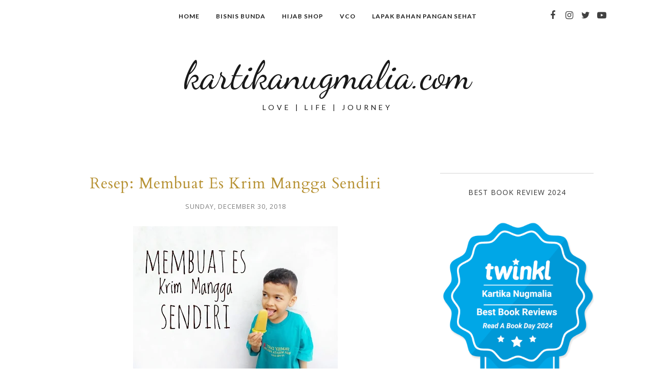

--- FILE ---
content_type: text/html; charset=UTF-8
request_url: https://www.kartikanugmalia.com/2018/12/resep-membuat-es-krim-mangga-sendiri.html?showComment=1546443859238
body_size: 68019
content:
<!DOCTYPE html>
<html class='v2' dir='ltr' lang='id' xmlns='http://www.w3.org/1999/xhtml' xmlns:b='http://www.google.com/2005/gml/b' xmlns:data='http://www.google.com/2005/gml/data' xmlns:expr='http://www.google.com/2005/gml/expr'>
<head>
<!-- Google Tag Manager -->
<!-- Google Tag Manager -->
<script>(function(w,d,s,l,i){w[l]=w[l]||[];w[l].push({'gtm.start':
new Date().getTime(),event:'gtm.js'});var f=d.getElementsByTagName(s)[0],
j=d.createElement(s),dl=l!='dataLayer'?'&l='+l:'';j.async=true;j.src=
'https://www.googletagmanager.com/gtm.js?id='+i+dl;f.parentNode.insertBefore(j,f);
})(window,document,'script','dataLayer','GTM-TWQQHRJ');</script>
<!-- End Google Tag Manager -->
<!-- End Google Tag Manager -->
<script async='async' data-ad-client='ca-pub-7484578131283401' src='https://pagead2.googlesyndication.com/pagead/js/adsbygoogle.js'></script>
<script async='async' src='https://cdn.onesignal.com/sdks/OneSignalSDK.js'></script>
<meta content='ed5d07a9cf6c21279f20c328200851fdd2d285ce4377749f8043a7b1b3fb1df9' name='ahrefs-site-verification'/>
<meta content='width=device-width, initial-scale=1' name='viewport'/>
<script>
  var OneSignal = window.OneSignal || [];
  OneSignal.push(function() {
    OneSignal.init({
      appId: "ec263774-ba2c-43e0-90cb-4497487c44ca",
    });
  });
</script>
<style type='text/css'>@font-face{font-family:'Arvo';font-style:normal;font-weight:400;font-display:swap;src:url(//fonts.gstatic.com/s/arvo/v23/tDbD2oWUg0MKqScQ7Z7o_vo.woff2)format('woff2');unicode-range:U+0000-00FF,U+0131,U+0152-0153,U+02BB-02BC,U+02C6,U+02DA,U+02DC,U+0304,U+0308,U+0329,U+2000-206F,U+20AC,U+2122,U+2191,U+2193,U+2212,U+2215,U+FEFF,U+FFFD;}@font-face{font-family:'Cardo';font-style:normal;font-weight:400;font-display:swap;src:url(//fonts.gstatic.com/s/cardo/v21/wlp_gwjKBV1pqhvP3IE7225PUCk.woff2)format('woff2');unicode-range:U+0304-0305,U+0308,U+0331,U+10330-1034A;}@font-face{font-family:'Cardo';font-style:normal;font-weight:400;font-display:swap;src:url(//fonts.gstatic.com/s/cardo/v21/wlp_gwjKBV1pqhv03IE7225PUCk.woff2)format('woff2');unicode-range:U+1F00-1FFF;}@font-face{font-family:'Cardo';font-style:normal;font-weight:400;font-display:swap;src:url(//fonts.gstatic.com/s/cardo/v21/wlp_gwjKBV1pqhv73IE7225PUCk.woff2)format('woff2');unicode-range:U+0370-0377,U+037A-037F,U+0384-038A,U+038C,U+038E-03A1,U+03A3-03FF;}@font-face{font-family:'Cardo';font-style:normal;font-weight:400;font-display:swap;src:url(//fonts.gstatic.com/s/cardo/v21/wlp_gwjKBV1pqhv63IE7225PUCk.woff2)format('woff2');unicode-range:U+0307-0308,U+0590-05FF,U+200C-2010,U+20AA,U+25CC,U+FB1D-FB4F;}@font-face{font-family:'Cardo';font-style:normal;font-weight:400;font-display:swap;src:url(//fonts.gstatic.com/s/cardo/v21/wlp_gwjKBV1pqhu63IE7225PUCk.woff2)format('woff2');unicode-range:U+10300-1032F;}@font-face{font-family:'Cardo';font-style:normal;font-weight:400;font-display:swap;src:url(//fonts.gstatic.com/s/cardo/v21/wlp_gwjKBV1pqhvM3IE7225PUCk.woff2)format('woff2');unicode-range:U+16A0-16F8;}@font-face{font-family:'Cardo';font-style:normal;font-weight:400;font-display:swap;src:url(//fonts.gstatic.com/s/cardo/v21/wlp_gwjKBV1pqhv23IE7225PUCk.woff2)format('woff2');unicode-range:U+0100-02BA,U+02BD-02C5,U+02C7-02CC,U+02CE-02D7,U+02DD-02FF,U+0304,U+0308,U+0329,U+1D00-1DBF,U+1E00-1E9F,U+1EF2-1EFF,U+2020,U+20A0-20AB,U+20AD-20C0,U+2113,U+2C60-2C7F,U+A720-A7FF;}@font-face{font-family:'Cardo';font-style:normal;font-weight:400;font-display:swap;src:url(//fonts.gstatic.com/s/cardo/v21/wlp_gwjKBV1pqhv43IE7225P.woff2)format('woff2');unicode-range:U+0000-00FF,U+0131,U+0152-0153,U+02BB-02BC,U+02C6,U+02DA,U+02DC,U+0304,U+0308,U+0329,U+2000-206F,U+20AC,U+2122,U+2191,U+2193,U+2212,U+2215,U+FEFF,U+FFFD;}@font-face{font-family:'Dancing Script';font-style:normal;font-weight:400;font-display:swap;src:url(//fonts.gstatic.com/s/dancingscript/v29/If2cXTr6YS-zF4S-kcSWSVi_sxjsohD9F50Ruu7BMSo3Rep8hNX6plRPjLo.woff2)format('woff2');unicode-range:U+0102-0103,U+0110-0111,U+0128-0129,U+0168-0169,U+01A0-01A1,U+01AF-01B0,U+0300-0301,U+0303-0304,U+0308-0309,U+0323,U+0329,U+1EA0-1EF9,U+20AB;}@font-face{font-family:'Dancing Script';font-style:normal;font-weight:400;font-display:swap;src:url(//fonts.gstatic.com/s/dancingscript/v29/If2cXTr6YS-zF4S-kcSWSVi_sxjsohD9F50Ruu7BMSo3ROp8hNX6plRPjLo.woff2)format('woff2');unicode-range:U+0100-02BA,U+02BD-02C5,U+02C7-02CC,U+02CE-02D7,U+02DD-02FF,U+0304,U+0308,U+0329,U+1D00-1DBF,U+1E00-1E9F,U+1EF2-1EFF,U+2020,U+20A0-20AB,U+20AD-20C0,U+2113,U+2C60-2C7F,U+A720-A7FF;}@font-face{font-family:'Dancing Script';font-style:normal;font-weight:400;font-display:swap;src:url(//fonts.gstatic.com/s/dancingscript/v29/If2cXTr6YS-zF4S-kcSWSVi_sxjsohD9F50Ruu7BMSo3Sup8hNX6plRP.woff2)format('woff2');unicode-range:U+0000-00FF,U+0131,U+0152-0153,U+02BB-02BC,U+02C6,U+02DA,U+02DC,U+0304,U+0308,U+0329,U+2000-206F,U+20AC,U+2122,U+2191,U+2193,U+2212,U+2215,U+FEFF,U+FFFD;}@font-face{font-family:'Lato';font-style:italic;font-weight:400;font-display:swap;src:url(//fonts.gstatic.com/s/lato/v25/S6u8w4BMUTPHjxsAUi-qNiXg7eU0.woff2)format('woff2');unicode-range:U+0100-02BA,U+02BD-02C5,U+02C7-02CC,U+02CE-02D7,U+02DD-02FF,U+0304,U+0308,U+0329,U+1D00-1DBF,U+1E00-1E9F,U+1EF2-1EFF,U+2020,U+20A0-20AB,U+20AD-20C0,U+2113,U+2C60-2C7F,U+A720-A7FF;}@font-face{font-family:'Lato';font-style:italic;font-weight:400;font-display:swap;src:url(//fonts.gstatic.com/s/lato/v25/S6u8w4BMUTPHjxsAXC-qNiXg7Q.woff2)format('woff2');unicode-range:U+0000-00FF,U+0131,U+0152-0153,U+02BB-02BC,U+02C6,U+02DA,U+02DC,U+0304,U+0308,U+0329,U+2000-206F,U+20AC,U+2122,U+2191,U+2193,U+2212,U+2215,U+FEFF,U+FFFD;}@font-face{font-family:'Lato';font-style:normal;font-weight:400;font-display:swap;src:url(//fonts.gstatic.com/s/lato/v25/S6uyw4BMUTPHjxAwXiWtFCfQ7A.woff2)format('woff2');unicode-range:U+0100-02BA,U+02BD-02C5,U+02C7-02CC,U+02CE-02D7,U+02DD-02FF,U+0304,U+0308,U+0329,U+1D00-1DBF,U+1E00-1E9F,U+1EF2-1EFF,U+2020,U+20A0-20AB,U+20AD-20C0,U+2113,U+2C60-2C7F,U+A720-A7FF;}@font-face{font-family:'Lato';font-style:normal;font-weight:400;font-display:swap;src:url(//fonts.gstatic.com/s/lato/v25/S6uyw4BMUTPHjx4wXiWtFCc.woff2)format('woff2');unicode-range:U+0000-00FF,U+0131,U+0152-0153,U+02BB-02BC,U+02C6,U+02DA,U+02DC,U+0304,U+0308,U+0329,U+2000-206F,U+20AC,U+2122,U+2191,U+2193,U+2212,U+2215,U+FEFF,U+FFFD;}@font-face{font-family:'Lato';font-style:normal;font-weight:700;font-display:swap;src:url(//fonts.gstatic.com/s/lato/v25/S6u9w4BMUTPHh6UVSwaPGQ3q5d0N7w.woff2)format('woff2');unicode-range:U+0100-02BA,U+02BD-02C5,U+02C7-02CC,U+02CE-02D7,U+02DD-02FF,U+0304,U+0308,U+0329,U+1D00-1DBF,U+1E00-1E9F,U+1EF2-1EFF,U+2020,U+20A0-20AB,U+20AD-20C0,U+2113,U+2C60-2C7F,U+A720-A7FF;}@font-face{font-family:'Lato';font-style:normal;font-weight:700;font-display:swap;src:url(//fonts.gstatic.com/s/lato/v25/S6u9w4BMUTPHh6UVSwiPGQ3q5d0.woff2)format('woff2');unicode-range:U+0000-00FF,U+0131,U+0152-0153,U+02BB-02BC,U+02C6,U+02DA,U+02DC,U+0304,U+0308,U+0329,U+2000-206F,U+20AC,U+2122,U+2191,U+2193,U+2212,U+2215,U+FEFF,U+FFFD;}@font-face{font-family:'Lora';font-style:normal;font-weight:400;font-display:swap;src:url(//fonts.gstatic.com/s/lora/v37/0QIvMX1D_JOuMwf7I_FMl_GW8g.woff2)format('woff2');unicode-range:U+0460-052F,U+1C80-1C8A,U+20B4,U+2DE0-2DFF,U+A640-A69F,U+FE2E-FE2F;}@font-face{font-family:'Lora';font-style:normal;font-weight:400;font-display:swap;src:url(//fonts.gstatic.com/s/lora/v37/0QIvMX1D_JOuMw77I_FMl_GW8g.woff2)format('woff2');unicode-range:U+0301,U+0400-045F,U+0490-0491,U+04B0-04B1,U+2116;}@font-face{font-family:'Lora';font-style:normal;font-weight:400;font-display:swap;src:url(//fonts.gstatic.com/s/lora/v37/0QIvMX1D_JOuM3b7I_FMl_GW8g.woff2)format('woff2');unicode-range:U+0302-0303,U+0305,U+0307-0308,U+0310,U+0312,U+0315,U+031A,U+0326-0327,U+032C,U+032F-0330,U+0332-0333,U+0338,U+033A,U+0346,U+034D,U+0391-03A1,U+03A3-03A9,U+03B1-03C9,U+03D1,U+03D5-03D6,U+03F0-03F1,U+03F4-03F5,U+2016-2017,U+2034-2038,U+203C,U+2040,U+2043,U+2047,U+2050,U+2057,U+205F,U+2070-2071,U+2074-208E,U+2090-209C,U+20D0-20DC,U+20E1,U+20E5-20EF,U+2100-2112,U+2114-2115,U+2117-2121,U+2123-214F,U+2190,U+2192,U+2194-21AE,U+21B0-21E5,U+21F1-21F2,U+21F4-2211,U+2213-2214,U+2216-22FF,U+2308-230B,U+2310,U+2319,U+231C-2321,U+2336-237A,U+237C,U+2395,U+239B-23B7,U+23D0,U+23DC-23E1,U+2474-2475,U+25AF,U+25B3,U+25B7,U+25BD,U+25C1,U+25CA,U+25CC,U+25FB,U+266D-266F,U+27C0-27FF,U+2900-2AFF,U+2B0E-2B11,U+2B30-2B4C,U+2BFE,U+3030,U+FF5B,U+FF5D,U+1D400-1D7FF,U+1EE00-1EEFF;}@font-face{font-family:'Lora';font-style:normal;font-weight:400;font-display:swap;src:url(//fonts.gstatic.com/s/lora/v37/0QIvMX1D_JOuM2T7I_FMl_GW8g.woff2)format('woff2');unicode-range:U+0001-000C,U+000E-001F,U+007F-009F,U+20DD-20E0,U+20E2-20E4,U+2150-218F,U+2190,U+2192,U+2194-2199,U+21AF,U+21E6-21F0,U+21F3,U+2218-2219,U+2299,U+22C4-22C6,U+2300-243F,U+2440-244A,U+2460-24FF,U+25A0-27BF,U+2800-28FF,U+2921-2922,U+2981,U+29BF,U+29EB,U+2B00-2BFF,U+4DC0-4DFF,U+FFF9-FFFB,U+10140-1018E,U+10190-1019C,U+101A0,U+101D0-101FD,U+102E0-102FB,U+10E60-10E7E,U+1D2C0-1D2D3,U+1D2E0-1D37F,U+1F000-1F0FF,U+1F100-1F1AD,U+1F1E6-1F1FF,U+1F30D-1F30F,U+1F315,U+1F31C,U+1F31E,U+1F320-1F32C,U+1F336,U+1F378,U+1F37D,U+1F382,U+1F393-1F39F,U+1F3A7-1F3A8,U+1F3AC-1F3AF,U+1F3C2,U+1F3C4-1F3C6,U+1F3CA-1F3CE,U+1F3D4-1F3E0,U+1F3ED,U+1F3F1-1F3F3,U+1F3F5-1F3F7,U+1F408,U+1F415,U+1F41F,U+1F426,U+1F43F,U+1F441-1F442,U+1F444,U+1F446-1F449,U+1F44C-1F44E,U+1F453,U+1F46A,U+1F47D,U+1F4A3,U+1F4B0,U+1F4B3,U+1F4B9,U+1F4BB,U+1F4BF,U+1F4C8-1F4CB,U+1F4D6,U+1F4DA,U+1F4DF,U+1F4E3-1F4E6,U+1F4EA-1F4ED,U+1F4F7,U+1F4F9-1F4FB,U+1F4FD-1F4FE,U+1F503,U+1F507-1F50B,U+1F50D,U+1F512-1F513,U+1F53E-1F54A,U+1F54F-1F5FA,U+1F610,U+1F650-1F67F,U+1F687,U+1F68D,U+1F691,U+1F694,U+1F698,U+1F6AD,U+1F6B2,U+1F6B9-1F6BA,U+1F6BC,U+1F6C6-1F6CF,U+1F6D3-1F6D7,U+1F6E0-1F6EA,U+1F6F0-1F6F3,U+1F6F7-1F6FC,U+1F700-1F7FF,U+1F800-1F80B,U+1F810-1F847,U+1F850-1F859,U+1F860-1F887,U+1F890-1F8AD,U+1F8B0-1F8BB,U+1F8C0-1F8C1,U+1F900-1F90B,U+1F93B,U+1F946,U+1F984,U+1F996,U+1F9E9,U+1FA00-1FA6F,U+1FA70-1FA7C,U+1FA80-1FA89,U+1FA8F-1FAC6,U+1FACE-1FADC,U+1FADF-1FAE9,U+1FAF0-1FAF8,U+1FB00-1FBFF;}@font-face{font-family:'Lora';font-style:normal;font-weight:400;font-display:swap;src:url(//fonts.gstatic.com/s/lora/v37/0QIvMX1D_JOuMwX7I_FMl_GW8g.woff2)format('woff2');unicode-range:U+0102-0103,U+0110-0111,U+0128-0129,U+0168-0169,U+01A0-01A1,U+01AF-01B0,U+0300-0301,U+0303-0304,U+0308-0309,U+0323,U+0329,U+1EA0-1EF9,U+20AB;}@font-face{font-family:'Lora';font-style:normal;font-weight:400;font-display:swap;src:url(//fonts.gstatic.com/s/lora/v37/0QIvMX1D_JOuMwT7I_FMl_GW8g.woff2)format('woff2');unicode-range:U+0100-02BA,U+02BD-02C5,U+02C7-02CC,U+02CE-02D7,U+02DD-02FF,U+0304,U+0308,U+0329,U+1D00-1DBF,U+1E00-1E9F,U+1EF2-1EFF,U+2020,U+20A0-20AB,U+20AD-20C0,U+2113,U+2C60-2C7F,U+A720-A7FF;}@font-face{font-family:'Lora';font-style:normal;font-weight:400;font-display:swap;src:url(//fonts.gstatic.com/s/lora/v37/0QIvMX1D_JOuMwr7I_FMl_E.woff2)format('woff2');unicode-range:U+0000-00FF,U+0131,U+0152-0153,U+02BB-02BC,U+02C6,U+02DA,U+02DC,U+0304,U+0308,U+0329,U+2000-206F,U+20AC,U+2122,U+2191,U+2193,U+2212,U+2215,U+FEFF,U+FFFD;}@font-face{font-family:'Lora';font-style:normal;font-weight:700;font-display:swap;src:url(//fonts.gstatic.com/s/lora/v37/0QIvMX1D_JOuMwf7I_FMl_GW8g.woff2)format('woff2');unicode-range:U+0460-052F,U+1C80-1C8A,U+20B4,U+2DE0-2DFF,U+A640-A69F,U+FE2E-FE2F;}@font-face{font-family:'Lora';font-style:normal;font-weight:700;font-display:swap;src:url(//fonts.gstatic.com/s/lora/v37/0QIvMX1D_JOuMw77I_FMl_GW8g.woff2)format('woff2');unicode-range:U+0301,U+0400-045F,U+0490-0491,U+04B0-04B1,U+2116;}@font-face{font-family:'Lora';font-style:normal;font-weight:700;font-display:swap;src:url(//fonts.gstatic.com/s/lora/v37/0QIvMX1D_JOuM3b7I_FMl_GW8g.woff2)format('woff2');unicode-range:U+0302-0303,U+0305,U+0307-0308,U+0310,U+0312,U+0315,U+031A,U+0326-0327,U+032C,U+032F-0330,U+0332-0333,U+0338,U+033A,U+0346,U+034D,U+0391-03A1,U+03A3-03A9,U+03B1-03C9,U+03D1,U+03D5-03D6,U+03F0-03F1,U+03F4-03F5,U+2016-2017,U+2034-2038,U+203C,U+2040,U+2043,U+2047,U+2050,U+2057,U+205F,U+2070-2071,U+2074-208E,U+2090-209C,U+20D0-20DC,U+20E1,U+20E5-20EF,U+2100-2112,U+2114-2115,U+2117-2121,U+2123-214F,U+2190,U+2192,U+2194-21AE,U+21B0-21E5,U+21F1-21F2,U+21F4-2211,U+2213-2214,U+2216-22FF,U+2308-230B,U+2310,U+2319,U+231C-2321,U+2336-237A,U+237C,U+2395,U+239B-23B7,U+23D0,U+23DC-23E1,U+2474-2475,U+25AF,U+25B3,U+25B7,U+25BD,U+25C1,U+25CA,U+25CC,U+25FB,U+266D-266F,U+27C0-27FF,U+2900-2AFF,U+2B0E-2B11,U+2B30-2B4C,U+2BFE,U+3030,U+FF5B,U+FF5D,U+1D400-1D7FF,U+1EE00-1EEFF;}@font-face{font-family:'Lora';font-style:normal;font-weight:700;font-display:swap;src:url(//fonts.gstatic.com/s/lora/v37/0QIvMX1D_JOuM2T7I_FMl_GW8g.woff2)format('woff2');unicode-range:U+0001-000C,U+000E-001F,U+007F-009F,U+20DD-20E0,U+20E2-20E4,U+2150-218F,U+2190,U+2192,U+2194-2199,U+21AF,U+21E6-21F0,U+21F3,U+2218-2219,U+2299,U+22C4-22C6,U+2300-243F,U+2440-244A,U+2460-24FF,U+25A0-27BF,U+2800-28FF,U+2921-2922,U+2981,U+29BF,U+29EB,U+2B00-2BFF,U+4DC0-4DFF,U+FFF9-FFFB,U+10140-1018E,U+10190-1019C,U+101A0,U+101D0-101FD,U+102E0-102FB,U+10E60-10E7E,U+1D2C0-1D2D3,U+1D2E0-1D37F,U+1F000-1F0FF,U+1F100-1F1AD,U+1F1E6-1F1FF,U+1F30D-1F30F,U+1F315,U+1F31C,U+1F31E,U+1F320-1F32C,U+1F336,U+1F378,U+1F37D,U+1F382,U+1F393-1F39F,U+1F3A7-1F3A8,U+1F3AC-1F3AF,U+1F3C2,U+1F3C4-1F3C6,U+1F3CA-1F3CE,U+1F3D4-1F3E0,U+1F3ED,U+1F3F1-1F3F3,U+1F3F5-1F3F7,U+1F408,U+1F415,U+1F41F,U+1F426,U+1F43F,U+1F441-1F442,U+1F444,U+1F446-1F449,U+1F44C-1F44E,U+1F453,U+1F46A,U+1F47D,U+1F4A3,U+1F4B0,U+1F4B3,U+1F4B9,U+1F4BB,U+1F4BF,U+1F4C8-1F4CB,U+1F4D6,U+1F4DA,U+1F4DF,U+1F4E3-1F4E6,U+1F4EA-1F4ED,U+1F4F7,U+1F4F9-1F4FB,U+1F4FD-1F4FE,U+1F503,U+1F507-1F50B,U+1F50D,U+1F512-1F513,U+1F53E-1F54A,U+1F54F-1F5FA,U+1F610,U+1F650-1F67F,U+1F687,U+1F68D,U+1F691,U+1F694,U+1F698,U+1F6AD,U+1F6B2,U+1F6B9-1F6BA,U+1F6BC,U+1F6C6-1F6CF,U+1F6D3-1F6D7,U+1F6E0-1F6EA,U+1F6F0-1F6F3,U+1F6F7-1F6FC,U+1F700-1F7FF,U+1F800-1F80B,U+1F810-1F847,U+1F850-1F859,U+1F860-1F887,U+1F890-1F8AD,U+1F8B0-1F8BB,U+1F8C0-1F8C1,U+1F900-1F90B,U+1F93B,U+1F946,U+1F984,U+1F996,U+1F9E9,U+1FA00-1FA6F,U+1FA70-1FA7C,U+1FA80-1FA89,U+1FA8F-1FAC6,U+1FACE-1FADC,U+1FADF-1FAE9,U+1FAF0-1FAF8,U+1FB00-1FBFF;}@font-face{font-family:'Lora';font-style:normal;font-weight:700;font-display:swap;src:url(//fonts.gstatic.com/s/lora/v37/0QIvMX1D_JOuMwX7I_FMl_GW8g.woff2)format('woff2');unicode-range:U+0102-0103,U+0110-0111,U+0128-0129,U+0168-0169,U+01A0-01A1,U+01AF-01B0,U+0300-0301,U+0303-0304,U+0308-0309,U+0323,U+0329,U+1EA0-1EF9,U+20AB;}@font-face{font-family:'Lora';font-style:normal;font-weight:700;font-display:swap;src:url(//fonts.gstatic.com/s/lora/v37/0QIvMX1D_JOuMwT7I_FMl_GW8g.woff2)format('woff2');unicode-range:U+0100-02BA,U+02BD-02C5,U+02C7-02CC,U+02CE-02D7,U+02DD-02FF,U+0304,U+0308,U+0329,U+1D00-1DBF,U+1E00-1E9F,U+1EF2-1EFF,U+2020,U+20A0-20AB,U+20AD-20C0,U+2113,U+2C60-2C7F,U+A720-A7FF;}@font-face{font-family:'Lora';font-style:normal;font-weight:700;font-display:swap;src:url(//fonts.gstatic.com/s/lora/v37/0QIvMX1D_JOuMwr7I_FMl_E.woff2)format('woff2');unicode-range:U+0000-00FF,U+0131,U+0152-0153,U+02BB-02BC,U+02C6,U+02DA,U+02DC,U+0304,U+0308,U+0329,U+2000-206F,U+20AC,U+2122,U+2191,U+2193,U+2212,U+2215,U+FEFF,U+FFFD;}@font-face{font-family:'Open Sans';font-style:normal;font-weight:400;font-stretch:100%;font-display:swap;src:url(//fonts.gstatic.com/s/opensans/v44/memSYaGs126MiZpBA-UvWbX2vVnXBbObj2OVZyOOSr4dVJWUgsjZ0B4taVIUwaEQbjB_mQ.woff2)format('woff2');unicode-range:U+0460-052F,U+1C80-1C8A,U+20B4,U+2DE0-2DFF,U+A640-A69F,U+FE2E-FE2F;}@font-face{font-family:'Open Sans';font-style:normal;font-weight:400;font-stretch:100%;font-display:swap;src:url(//fonts.gstatic.com/s/opensans/v44/memSYaGs126MiZpBA-UvWbX2vVnXBbObj2OVZyOOSr4dVJWUgsjZ0B4kaVIUwaEQbjB_mQ.woff2)format('woff2');unicode-range:U+0301,U+0400-045F,U+0490-0491,U+04B0-04B1,U+2116;}@font-face{font-family:'Open Sans';font-style:normal;font-weight:400;font-stretch:100%;font-display:swap;src:url(//fonts.gstatic.com/s/opensans/v44/memSYaGs126MiZpBA-UvWbX2vVnXBbObj2OVZyOOSr4dVJWUgsjZ0B4saVIUwaEQbjB_mQ.woff2)format('woff2');unicode-range:U+1F00-1FFF;}@font-face{font-family:'Open Sans';font-style:normal;font-weight:400;font-stretch:100%;font-display:swap;src:url(//fonts.gstatic.com/s/opensans/v44/memSYaGs126MiZpBA-UvWbX2vVnXBbObj2OVZyOOSr4dVJWUgsjZ0B4jaVIUwaEQbjB_mQ.woff2)format('woff2');unicode-range:U+0370-0377,U+037A-037F,U+0384-038A,U+038C,U+038E-03A1,U+03A3-03FF;}@font-face{font-family:'Open Sans';font-style:normal;font-weight:400;font-stretch:100%;font-display:swap;src:url(//fonts.gstatic.com/s/opensans/v44/memSYaGs126MiZpBA-UvWbX2vVnXBbObj2OVZyOOSr4dVJWUgsjZ0B4iaVIUwaEQbjB_mQ.woff2)format('woff2');unicode-range:U+0307-0308,U+0590-05FF,U+200C-2010,U+20AA,U+25CC,U+FB1D-FB4F;}@font-face{font-family:'Open Sans';font-style:normal;font-weight:400;font-stretch:100%;font-display:swap;src:url(//fonts.gstatic.com/s/opensans/v44/memSYaGs126MiZpBA-UvWbX2vVnXBbObj2OVZyOOSr4dVJWUgsjZ0B5caVIUwaEQbjB_mQ.woff2)format('woff2');unicode-range:U+0302-0303,U+0305,U+0307-0308,U+0310,U+0312,U+0315,U+031A,U+0326-0327,U+032C,U+032F-0330,U+0332-0333,U+0338,U+033A,U+0346,U+034D,U+0391-03A1,U+03A3-03A9,U+03B1-03C9,U+03D1,U+03D5-03D6,U+03F0-03F1,U+03F4-03F5,U+2016-2017,U+2034-2038,U+203C,U+2040,U+2043,U+2047,U+2050,U+2057,U+205F,U+2070-2071,U+2074-208E,U+2090-209C,U+20D0-20DC,U+20E1,U+20E5-20EF,U+2100-2112,U+2114-2115,U+2117-2121,U+2123-214F,U+2190,U+2192,U+2194-21AE,U+21B0-21E5,U+21F1-21F2,U+21F4-2211,U+2213-2214,U+2216-22FF,U+2308-230B,U+2310,U+2319,U+231C-2321,U+2336-237A,U+237C,U+2395,U+239B-23B7,U+23D0,U+23DC-23E1,U+2474-2475,U+25AF,U+25B3,U+25B7,U+25BD,U+25C1,U+25CA,U+25CC,U+25FB,U+266D-266F,U+27C0-27FF,U+2900-2AFF,U+2B0E-2B11,U+2B30-2B4C,U+2BFE,U+3030,U+FF5B,U+FF5D,U+1D400-1D7FF,U+1EE00-1EEFF;}@font-face{font-family:'Open Sans';font-style:normal;font-weight:400;font-stretch:100%;font-display:swap;src:url(//fonts.gstatic.com/s/opensans/v44/memSYaGs126MiZpBA-UvWbX2vVnXBbObj2OVZyOOSr4dVJWUgsjZ0B5OaVIUwaEQbjB_mQ.woff2)format('woff2');unicode-range:U+0001-000C,U+000E-001F,U+007F-009F,U+20DD-20E0,U+20E2-20E4,U+2150-218F,U+2190,U+2192,U+2194-2199,U+21AF,U+21E6-21F0,U+21F3,U+2218-2219,U+2299,U+22C4-22C6,U+2300-243F,U+2440-244A,U+2460-24FF,U+25A0-27BF,U+2800-28FF,U+2921-2922,U+2981,U+29BF,U+29EB,U+2B00-2BFF,U+4DC0-4DFF,U+FFF9-FFFB,U+10140-1018E,U+10190-1019C,U+101A0,U+101D0-101FD,U+102E0-102FB,U+10E60-10E7E,U+1D2C0-1D2D3,U+1D2E0-1D37F,U+1F000-1F0FF,U+1F100-1F1AD,U+1F1E6-1F1FF,U+1F30D-1F30F,U+1F315,U+1F31C,U+1F31E,U+1F320-1F32C,U+1F336,U+1F378,U+1F37D,U+1F382,U+1F393-1F39F,U+1F3A7-1F3A8,U+1F3AC-1F3AF,U+1F3C2,U+1F3C4-1F3C6,U+1F3CA-1F3CE,U+1F3D4-1F3E0,U+1F3ED,U+1F3F1-1F3F3,U+1F3F5-1F3F7,U+1F408,U+1F415,U+1F41F,U+1F426,U+1F43F,U+1F441-1F442,U+1F444,U+1F446-1F449,U+1F44C-1F44E,U+1F453,U+1F46A,U+1F47D,U+1F4A3,U+1F4B0,U+1F4B3,U+1F4B9,U+1F4BB,U+1F4BF,U+1F4C8-1F4CB,U+1F4D6,U+1F4DA,U+1F4DF,U+1F4E3-1F4E6,U+1F4EA-1F4ED,U+1F4F7,U+1F4F9-1F4FB,U+1F4FD-1F4FE,U+1F503,U+1F507-1F50B,U+1F50D,U+1F512-1F513,U+1F53E-1F54A,U+1F54F-1F5FA,U+1F610,U+1F650-1F67F,U+1F687,U+1F68D,U+1F691,U+1F694,U+1F698,U+1F6AD,U+1F6B2,U+1F6B9-1F6BA,U+1F6BC,U+1F6C6-1F6CF,U+1F6D3-1F6D7,U+1F6E0-1F6EA,U+1F6F0-1F6F3,U+1F6F7-1F6FC,U+1F700-1F7FF,U+1F800-1F80B,U+1F810-1F847,U+1F850-1F859,U+1F860-1F887,U+1F890-1F8AD,U+1F8B0-1F8BB,U+1F8C0-1F8C1,U+1F900-1F90B,U+1F93B,U+1F946,U+1F984,U+1F996,U+1F9E9,U+1FA00-1FA6F,U+1FA70-1FA7C,U+1FA80-1FA89,U+1FA8F-1FAC6,U+1FACE-1FADC,U+1FADF-1FAE9,U+1FAF0-1FAF8,U+1FB00-1FBFF;}@font-face{font-family:'Open Sans';font-style:normal;font-weight:400;font-stretch:100%;font-display:swap;src:url(//fonts.gstatic.com/s/opensans/v44/memSYaGs126MiZpBA-UvWbX2vVnXBbObj2OVZyOOSr4dVJWUgsjZ0B4vaVIUwaEQbjB_mQ.woff2)format('woff2');unicode-range:U+0102-0103,U+0110-0111,U+0128-0129,U+0168-0169,U+01A0-01A1,U+01AF-01B0,U+0300-0301,U+0303-0304,U+0308-0309,U+0323,U+0329,U+1EA0-1EF9,U+20AB;}@font-face{font-family:'Open Sans';font-style:normal;font-weight:400;font-stretch:100%;font-display:swap;src:url(//fonts.gstatic.com/s/opensans/v44/memSYaGs126MiZpBA-UvWbX2vVnXBbObj2OVZyOOSr4dVJWUgsjZ0B4uaVIUwaEQbjB_mQ.woff2)format('woff2');unicode-range:U+0100-02BA,U+02BD-02C5,U+02C7-02CC,U+02CE-02D7,U+02DD-02FF,U+0304,U+0308,U+0329,U+1D00-1DBF,U+1E00-1E9F,U+1EF2-1EFF,U+2020,U+20A0-20AB,U+20AD-20C0,U+2113,U+2C60-2C7F,U+A720-A7FF;}@font-face{font-family:'Open Sans';font-style:normal;font-weight:400;font-stretch:100%;font-display:swap;src:url(//fonts.gstatic.com/s/opensans/v44/memSYaGs126MiZpBA-UvWbX2vVnXBbObj2OVZyOOSr4dVJWUgsjZ0B4gaVIUwaEQbjA.woff2)format('woff2');unicode-range:U+0000-00FF,U+0131,U+0152-0153,U+02BB-02BC,U+02C6,U+02DA,U+02DC,U+0304,U+0308,U+0329,U+2000-206F,U+20AC,U+2122,U+2191,U+2193,U+2212,U+2215,U+FEFF,U+FFFD;}</style>
<style type='text/css'>


/* BLOGGER DEFAULT
=========================== */
.content-outer,.header-outer,.tabs-outer,.main-outer,.main-inner,.footer-outer,.post,.comments,.widget,.date-header,.inline-ad{position:relative;min-height:0;_position:static;_height:1%}.footer-outer{margin-bottom:-1px}.content-inner{padding:10px}.tabs-inner{padding:0 15px}.main-inner{padding:30px 0}.main-inner .column-center-inner,.main-inner .column-left-inner,.main-inner .column-right-inner{padding:0 15px}.footer-inner{padding:30px 15px}.section{margin:0 15px}.widget{margin:30px 0;_margin:0 0 10px}.section:first-child .widget:first-child{margin-top:0}.section:first-child #uds-searchControl+.widget{margin-top:0}.section:last-child .widget:last-child{margin-bottom:0}.tabs:first-child .widget{margin-bottom:0}body .navbar{height:30px;padding:0;margin:0}body .navbar .Navbar{position:absolute;z-index:10;left:0;width:100%;margin:0;padding:0;background:none;border:none}.header-inner .section{margin:0}.header-inner .widget{margin-left:30px;margin-right:30px}.header-inner .Header{margin:0}.header-inner .Header #header-inner{overflow:hidden}.header-inner .Header .titlewrapper{padding:22px 30px 0}.header-inner .Header .descriptionwrapper{padding:0 30px;margin-bottom:25px}.Header h1{margin-bottom:10px}.Header .description{margin:.5em 0 10px;padding:0 2px}a img{border:none;position:relative}h1,h2,h3,h4{margin:0;position:relative}h1 a:hover{text-decoration:none}h3 a:hover{text-decoration:none}.tabs .widget h2{display:none}.tabs .widget ul,.tabs .widget ul{margin:0;padding:0;overflow:hidden;list-style:none}.tabs .widget li,.tabs .widget li{margin:0;padding:0;float:left}.tabs .widget li a:hover{text-decoration:none}.widget{line-height:1.4}.widget ul{padding:0 0 0 1.25em;margin:0;line-height:1.2}.BlogList ul{padding:0}.BlogList li .blog-content{position:relative}.widget li,.BlogArchive #ArchiveList ul.flat li{padding:.25em 0;margin:0;text-indent:0}.widget .post-body ul{padding:0 2.5em;margin:.5em 0;line-height:1.4}.widget .post-body li{margin-bottom:.25em;padding-top:0;padding-bottom:0}.item-control{display:none}.item-control a,.item-action a{text-decoration:none !important}.widget-item-control{float:right;height:20px;margin-top:-20px;position:relative;z-index:10}.widget-item-control a{opacity:.5}.widget-item-control a:hover{opacity:1}.widget .widget-item-control a img{border:none;padding:none;background:none;-moz-box-shadow:none;-webkit-box-shadow:none;-ie-box-shadow:none;box-shadow:none}.post-body{width:100%;_overflow:hidden}.post-header,.post-footer{line-height:1.6}.post-footer-line>*{margin-right:1em}.post-footer-line>*:last-child{margin-right:0}.post-timestamp{margin-left:-1em}.post-footer-line>*:first-child{margin-left:0}.post .tr-caption-container{position:relative}.inline-ad{margin:2em 0;text-align:center;line-height:0}#comments .comment-author{padding-left:25px}.comment-body{margin:.5em 25px}.comment-footer{margin:.5em 25px 1.5em}.comment-body p{margin:0}#comments .avatar-comment-indent .comment-author{margin-left:-45px;padding-left:45px}.deleted-comment{font-style:italic;opacity:.5}.Profile img{margin:0 .75em .5em 0}.Profile .profile-datablock{margin:0 0 .5em}dt{font-weight:bold}table.section-columns td.first.columns-cell{border-left:none}#layout .header-outer,#layout .tabs-outer,#layout .main-outer,#layout .footer-outer{margin:5px 0}#layout .cap-top,#layout .cap-bottom{display:none}#layout .region-inner{padding:0 10px;margin:0}#layout .main-inner .column-center-inner,#layout .main-inner .column-left-inner,#layout .main-inner .column-right-inner{padding:0 5px}html{height:100%}body{min-height:100%;_height:100%;position:relative}.content{position:relative;word-wrap:break-word}.content-outer,.region-inner{min-height:0;margin:0 auto}.columns{zoom:1}.loading .columns{overflow:hidden}.columns-inner{_height:1%;min-height:0}.column-center-outer,.column-left-outer,.column-right-outer{position:relative;float:left;_display:inline;_overflow:hidden}.column-center-outer{width:100%}.column-left-outer{margin-left:-100%}.fauxcolumns{position:relative;_height:1%}.fauxcolumn-outer{position:absolute;top:0;bottom:0;height:expression(this.parentNode.offsetHeight + 'px');overflow:hidden}.fauxcolumn-outer .fauxborder-left,.fauxcolumn-outer .fauxborder-right,.fauxcolumn-inner{height:100%}.fauxcolumn-left-outer{left:0}.fauxcolumn-right-outer{right:0}.cap-top,.cap-bottom{position:relative;height:0;background-repeat:repeat-x}.cap-top .cap-left,.cap-top .cap-right,.cap-bottom .cap-left,.cap-bottom .cap-right{height:100%;background-repeat:no-repeat}.cap-top,.cap-top .cap-left{background-position:top left}.cap-bottom,.cap-bottom .cap-left{background-position:bottom left}.cap-top .cap-left,.cap-bottom .cap-left{float:left}.cap-top .cap-right{background-position:top right;float:right}.cap-bottom .cap-right{background-position:bottom right;float:right}.fauxborder-left{background-position:top left;background-repeat:repeat-y;position:relative;_height:1%}.fauxborder-right{background-position:top right;background-repeat:repeat-y;position:absolute;right:0;height:100%;_height:expression(this.parentNode.offsetHeight + 'px')}table.section-columns{border:none;table-layout:fixed;width:100%;position:relative}table.columns-2 td.columns-cell{width:50%}table.columns-3 td.columns-cell{width:33.33%}table.columns-4 td.columns-cell{width:25%}table.section-columns td.columns-cell{vertical-align:top}.body-fauxcolumns,.content-fauxcolumns{position:absolute;top:0;left:0;z-index:-1;height:100%;_height:expression(this.parentNode.offsetHeight + 'px');width:100%;overflow:hidden}.body-fauxcolumns .fauxcolumn-outer{width:100%}.content-fauxcolumns .fauxcolumn-outer{position:relative;overflow:visible;height:100%;margin:0 auto}.content-fauxcolumns .fauxcolumn-left{width:100%}section,nav,article,aside,hgroup,header,footer{display:block}time,mark{display:inline}.blog-list-container ul{padding-left:0}.blog-list-container ul li{padding-left:0;list-style:none;list-style-image:none;clear:left}.blog-list-container a{text-decoration:none}.blog-list-container a:hover{text-decoration:underline}.blog-list-container .blog-content{float:left;margin:0 0 5px 5px;text-indent:0;width:85%}.blog-list-container .blog-icon{float:left;margin-top:2px;vertical-align:top;text-indent:0;width:16px}.blog-list-container .item-thumbnail{float:left;margin:2px 5px 5px 0}.blog-list-container .item-time{font-size:95%;font-style:italic;clear:left}.blog-list-title{font-weight:bold}.blog-list-container .show-option{font-size:75%;text-align:right}.contact-form-widget{height:320;margin-left:0;max-width:250px;padding:0;padding-top:0;width:100%}.contact-form-success-message{background:#f9edbe;border:0 solid #f0c36d;bottom:0;box-shadow:0 2px 4px rgba(0,0,0,.2);color:#222;font-size:11px;line-height:19px;margin-left:0;opacity:1;position:static;text-align:center}.contact-form-error-message{background:#f9edbe;border:0 solid #f0c36d;bottom:0;box-shadow:0 2px 4px rgba(0,0,0,.2);color:#666;font-size:11px;font-weight:bold;line-height:19px;margin-left:0;opacity:1;position:static;text-align:center}.contact-form-success-message-with-border{background:#f9edbe;border:1px solid #f0c36d;bottom:0;box-shadow:0 2px 4px rgba(0,0,0,.2);color:#222;font-size:11px;line-height:19px;margin-left:0;opacity:1;position:static;text-align:center}.contact-form-error-message-with-border{background:#f9edbe;border:1px solid #f0c36d;bottom:0;box-shadow:0 2px 4px rgba(0,0,0,.2);color:#666;font-size:11px;font-weight:bold;line-height:19px;margin-left:0;opacity:1;position:static;text-align:center}.contact-form-cross{height:11px;margin:0 5px;vertical-align:-8.5%;width:11px}.contact-form-email,.contact-form-name{background:#fff;background-color:#fff;border:1px solid #d9d9d9;border-top:1px solid #c0c0c0;box-sizing:border-box;color:#333;display:inline-block;font-family:Arial,sans-serif;font-size:13px;height:24px;margin:0;margin-top:5px;padding:0;vertical-align:top}.contact-form-email-message{background:#fff;background-color:#fff;border:1px solid #d9d9d9;border-top:1px solid #c0c0c0;box-sizing:border-box;color:#333;display:inline-block;font-family:Arial,sans-serif;font-size:13px;margin:0;margin-top:5px;padding:0;vertical-align:top}.contact-form-email:hover,.contact-form-name:hover,.contact-form-email-message:hover{border:1px solid #b9b9b9;border-top:1px solid #a0a0a0;box-shadow:inset 0 1px 2px rgba(0,0,0,.1)}.contact-form-email:focus,.contact-form-name:focus,.contact-form-email-message:focus{border:1px solid #4d90fe;box-shadow:inset 0 1px 2px rgba(0,0,0,.3);outline:none}.contact-form-name,.contact-form-email,.contact-form-email-message{max-width:220px;width:100%}.contact-form-button{-webkit-border-radius:2px;-moz-border-radius:2px;-webkit-transition:all .218s;-moz-transition:all .218s;-o-transition:all .218s;-webkit-user-select:none;-moz-user-select:none;background-color:#f5f5f5;background-image:-webkit-gradient(linear,left top,left bottom,from(#f5f5f5),to(#f1f1f1));background-image:-webkit-linear-gradient(top,#f5f5f5,#f1f1f1);background-image:-moz-linear-gradient(top,#f5f5f5,#f1f1f1);background-image:-ms-linear-gradient(top,#f5f5f5,#f1f1f1);background-image:-o-linear-gradient(top,#f5f5f5,#f1f1f1);background-image:linear-gradient(top,#f5f5f5,#f1f1f1);border:1px solid #dcdcdc;border:1px solid rgba(0,0,0,.1);border-radius:2px;color:#444;cursor:default;display:inline-block;filter:progid:DXImageTransform.Microsoft.gradient(startColorStr='#f5f5f5',EndColorStr='#f1f1f1');font-family:"Arial","Helvetica",sans-serif;font-size:11px;font-weight:bold;height:24px;line-height:24px;margin-left:0;min-width:54px;*min-width:70px;padding:0 8px;text-align:center;transition:all .218s}.contact-form-button:hover,.contact-form-button.hover{-moz-box-shadow:0 1px 1px rgba(0,0,0,.1);-moz-transition:all 0;-o-transition:all 0;-webkit-box-shadow:0 1px 1px rgba(0,0,0,.1);-webkit-transition:all 0;background-color:#f8f8f8;background-image:-webkit-gradient(linear,left top,left bottom,from(#f8f8f8),to(#f1f1f1));background-image:-webkit-linear-gradient(top,#f8f8f8,#f1f1f1);background-image:-moz-linear-gradient(top,#f8f8f8,#f1f1f1);background-image:-ms-linear-gradient(top,#f8f8f8,#f1f1f1);background-image:-o-linear-gradient(top,#f8f8f8,#f1f1f1);background-image:linear-gradient(top,#f8f8f8,#f1f1f1);border:1px solid #c6c6c6;box-shadow:0 1px 1px rgba(0,0,0,.1);color:#222;filter:progid:DXImageTransform.Microsoft.gradient(startColorStr='#f8f8f8',EndColorStr='#f1f1f1');transition:all 0}.contact-form-button.focus,.contact-form-button.right.focus,.contact-form-button.mid.focus,.contact-form-button.left.focus{border:1px solid #4d90fe;outline:none;z-index:4 !important}.contact-form-button-submit:focus,.contact-form-button-submit.focus{-moz-box-shadow:inset 0 0 0 1px rgba(255,255,255,.5);-webkit-box-shadow:inset 0 0 0 1px rgba(255,255,255,.5);box-shadow:inset 0 0 0 1px rgba(255,255,255,.5)}.contact-form-button-submit:focus,.contact-form-button-submit.focus{border-color:#404040}.contact-form-button-submit:focus:hover,.contact-form-button-submit.focus:hover{-moz-box-shadow:inset 0 0 0 1px #fff,0 1px 1px rgba(0,0,0,.1);-webkit-box-shadow:inset 0 0 0 1px #fff,0 1px 1px rgba(0,0,0,.1);box-shadow:inset 0 0 0 1px #fff,0 1px 1px rgba(0,0,0,.1)}.contact-form-button-submit{background-color:#666;background-image:-webkit-gradient(linear,left top,left bottom,from(#777),to(#555));background-image:-webkit-linear-gradient(top,#777,#555);background-image:-moz-linear-gradient(top,#777,#555);background-image:-ms-linear-gradient(top,#777,#555);background-image:-o-linear-gradient(top,#777,#555);background-image:linear-gradient(top,#777,#555);border:1px solid #505050;color:#fff;filter:progid:DXImageTransform.Microsoft.gradient(startColorStr='#777777',EndColorStr='#555555')}.contact-form-button-submit:hover{background-color:#555;background-image:-webkit-gradient(linear,left top,left bottom,from(#666),to(#444));background-image:-webkit-linear-gradient(top,#666,#444);background-image:-moz-linear-gradient(top,#666,#444);background-image:-ms-linear-gradient(top,#666,#444);background-image:-o-linear-gradient(top,#666,#444);background-image:linear-gradient(top,#666,#444);border:1px solid #404040;color:#fff;filter:progid:DXImageTransform.Microsoft.gradient(startColorStr='#666666',EndColorStr='#444444')}.contact-form-button-submit:active,.contact-form-button-submit:focus:active,.contact-form-button-submit.focus:active{-webkit-box-shadow:inset 0 1px 2px rgba(0,0,0,.3);-moz-box-shadow:inset 0 1px 2px rgba(0,0,0,.3);box-shadow:inset 0 1px 2px rgba(0,0,0,.3)}.contact-form-button-submit{background-color:#4d90fe;background-image:-webkit-gradient(linear,left top,left bottom,from(#4d90fe),to(#4787ed));background-image:-webkit-linear-gradient(top,#4d90fe,#4787ed);background-image:-moz-linear-gradient(top,#4d90fe,#4787ed);background-image:-ms-linear-gradient(top,#4d90fe,#4787ed);background-image:-o-linear-gradient(top,#4d90fe,#4787ed);background-image:linear-gradient(top,#4d90fe,#4787ed);border-color:#3079ed;filter:progid:DXImageTransform.Microsoft.gradient(startColorStr='#4d90fe',EndColorStr='#4787ed')}.contact-form-button-submit:hover{background-color:#357ae8;background-image:-webkit-gradient(linear,left top,left bottom,from(#4d90fe),to(#357ae8));background-image:-webkit-linear-gradient(top,#4d90fe,#357ae8);background-image:-moz-linear-gradient(top,#4d90fe,#357ae8);background-image:-ms-linear-gradient(top,#4d90fe,#357ae8);background-image:-o-linear-gradient(top,#4d90fe,#357ae8);background-image:linear-gradient(top,#4d90fe,#357ae8);border-color:#2f5bb7;filter:progid:DXImageTransform.Microsoft.gradient(startColorStr='#4d90fe',EndColorStr='#357ae8')}.contact-form-button.disabled,.contact-form-button.disabled:hover,.contact-form-button.disabled:active{background:none;border:1px solid #f3f3f3;border:1px solid rgba(0,0,0,.05);color:#b8b8b8;cursor:default;pointer-events:none}.contact-form-button-submit.disabled,.contact-form-button-submit.disabled:hover,.contact-form-button-submit.disabled:active{-ms-filter:"progid:DXImageTransform.Microsoft.Alpha(Opacity=50)";background-color:#666;border:1px solid #505050;color:#fff;filter:alpha(opacity=50);opacity:.5}.contact-form-button-submit.disabled,.contact-form-button-submit.disabled:hover,.contact-form-button-submit.disabled:active{background-color:#4d90fe;border-color:#3079ed}div.gsc-control{width:100%}.cse-status{color:#676767;font-size:11px;margin:10px;padding:4px}#uds-searchControl{position:relative}#uds-searchClearResults{position:absolute;top:15px;right:-3px;display:none;border-width:1px;border-style:solid;padding:0;height:9px;width:9px}#uds-searchControl .gsc-results{padding:1em 1em 0 1em;margin:0 0 2em;border-width:1px;border-style:solid;width:auto}#uds-searchControl .gsc-resultsHeader{display:none}#uds-searchControl .gsc-tabsArea{float:left;position:relative;top:1px;padding-right:10px}#uds-searchControl .gsc-tabHeader{float:left;line-height:1.7}#uds-searchControl .gsc-tabHeader.gsc-tabhActive{border-width:2px 1px 0 1px;border-style:solid;font-weight:bold}#uds-searchControl .gsc-tabHeader.gsc-tabhInactive{border-width:0;border-style:solid;padding-top:2px}#uds-searchControl .gsc-resultsbox-visible{clear:left}#uds-searchControl .gs-result .gs-title,#uds-searchControl .gsc-results .gsc-trailing-more-results{line-height:1.5em}#uds-searchControl .gs-relativePublishedDate,#uds-searchControl .gs-publishedDate{line-height:1.3em}#uds-searchControl .gs-result a.gs-visibleUrl,#uds-searchControl .gs-result .gs-visibleUrl{line-height:1.3em;font-size:95%}#uds-searchControl .gs-result .gs-snippet{margin:.25em 0;line-height:1.2em}#uds-searchControl .gs-no-results-result .gs-snippet,#uds-searchControl .gs-error-result .gs-snippet{border:none;background-color:transparent;font-style:italic}.Example{}.FollowByEmail .follow-by-email-inner{position:relative}.FollowByEmail .follow-by-email-inner span{display:block;position:relative;margin-right:74px}.FollowByEmail .follow-by-email-inner input{font-family:arial,sans-serif}.FollowByEmail .follow-by-email-inner::-webkit-input-placeholder,.FollowByEmail .follow-by-email-inner input:-moz-placeholder{font-size:13px;font-family:arial,sans-serif;color:#999}.FollowByEmail .follow-by-email-inner .follow-by-email-address{width:100%;height:22px;font-size:13px;border:1px inset}.FollowByEmail .follow-by-email-inner .follow-by-email-submit{width:60px;margin:0;margin-left:8px;border:0;border-radius:2px;-moz-border-radius:2px;background:#000 ;background:rgba(0,0,0,.6);color:#fff;cursor:pointer;font-size:13px;height:26px;z-index:0}.FollowByEmail .widget-item-control{margin-top:5px}a.follower-link{cursor:pointer}a.next-page-link{cursor:pointer}.follower{width:32px;height:32px;float:left;margin:2px}.follower img{width:32px;clip:rect(0,32px,32px,0);position:absolute}div.clear{clear:both}.label-size-1{font-size:80%;filter:alpha(80);opacity:.8}.label-size-2{font-size:90%;filter:alpha(90);opacity:.9}.label-size-3{font-size:100%}.label-size-4{font-size:120%}.label-size-5{font-size:160%}.cloud-label-widget-content{text-align:justify}.label-count{white-space:nowrap}.label-size{line-height:1.2}.quickedit{cursor:pointer}.Navbar iframe{display:block}#navbar-iframe{display:block;height:30px}.crosscol .PageList UL,.footer .PageList UL{list-style:none;margin:0;padding:0}.crosscol .PageList LI,.footer .PageList LI{list-style:none;float:left;padding-right:.75em;margin:.75em;background:none}.crosscol .PageList H2{display:none}.PageList LI A{font-weight:normal}.PageList LI.selected A{font-weight:bold;text-decoration:none}.PlusBadge{}.PlusFollowers{}.PlusOne{}.profile-img{float:left;margin:0 5px 5px}.profile-data{margin:0}.profile-datablock{margin:.5em 0}.profile-name-link{background:no-repeat left top;box-sizing:border-box;display:inline-block;max-width:100%;min-height:20px;padding-left:20px}.profile-textblock{margin:.5em 0}.skip-navigation{background-color:#fff;box-sizing:border-box;color:#000;display:block;height:0;left:0;line-height:50px;overflow:hidden;padding-top:0;position:fixed;text-align:center;top:0;transition:box-shadow .3s,height .3s,padding-top .3s;width:100%;z-index:900}.skip-navigation:focus{box-shadow:0 4px 5px 0 rgba(0,0,0,.14),0 1px 10px 0 rgba(0,0,0,.12),0 2px 4px -1px rgba(0,0,0,.2);height:50px}#main{outline:none}body{overflow-wrap:break-word;word-break:break-word;word-wrap:break-word}.hidden{display:none}.invisible{visibility:hidden}.container:after,.float-container:after{clear:both;content:"";display:table}.clearboth{clear:both}.dim-overlay{background-color:rgba(0,0,0,.54);height:100vh;left:0;position:fixed;top:0;width:100%}#sharing-dim-overlay{background-color:transparent}.main-heading{position:absolute;clip:rect(1px,1px,1px,1px);padding:0;border:0;height:1px;width:1px;overflow:hidden}.loading-spinner-large{animation:mspin-rotate 1568.63ms infinite linear;height:48px;overflow:hidden;position:absolute;width:48px;z-index:200}.loading-spinner-large>div{animation:mspin-revrot 5332ms infinite steps(4)}.loading-spinner-large>div>div{animation:mspin-singlecolor-large-film 1333ms infinite steps(81);background-size:100%;height:48px;width:3888px}.mspin-black-large>div>div,.mspin-grey_54-large>div>div{background-image:url(https://www.blogblog.com/indie/mspin_black_large.svg)}.mspin-white-large>div>div{background-image:url(https://www.blogblog.com/indie/mspin_white_large.svg)}.mspin-grey_54-large{opacity:.54}@keyframes mspin-singlecolor-large-film{from{transform:translateX(0)}to{transform:translateX(-3888px)}}@keyframes mspin-rotate{from{transform:rotate(0)}to{transform:rotate(360deg)}}@keyframes mspin-revrot{from{transform:rotate(0)}to{transform:rotate(-360deg)}}input::-ms-clear{display:none}.blogger-logo,.svg-icon-24.blogger-logo{fill:#ff9800;opacity:1}.widget.Sharing .sharing-button{display:none}.widget.Sharing .sharing-buttons li{padding:0}.widget.Sharing .sharing-buttons li span{display:none}.post-share-buttons{position:relative}.share-buttons .svg-icon-24,.centered-bottom .share-buttons .svg-icon-24{fill:#000}.sharing-open.touch-icon-button:focus .touch-icon,.sharing-open.touch-icon-button:active .touch-icon{background-color:transparent}.share-buttons{background-color:#fff;border-radius:2px;box-shadow:0 2px 2px 0 rgba(0,0,0,.14),0 3px 1px -2px rgba(0,0,0,.2),0 1px 5px 0 rgba(0,0,0,.12);color:#000;list-style:none;margin:0;padding:8px 0;position:absolute;top:-11px;min-width:200px;z-index:101}.share-buttons.hidden{display:none}.sharing-button{background:transparent;border:none;margin:0;outline:none;padding:0;cursor:pointer}.share-buttons li{margin:0;height:48px}.share-buttons li:last-child{margin-bottom:0}.share-buttons li .sharing-platform-button{box-sizing:border-box;cursor:pointer;display:block;height:100%;margin-bottom:0;padding:0 16px;position:relative;width:100%}.share-buttons li .sharing-platform-button:focus,.share-buttons li .sharing-platform-button:hover{background-color:rgba(128,128,128,.1);outline:none}.share-buttons li svg[class^="sharing-"],.share-buttons li svg[class*=" sharing-"]{position:absolute;top:10px}.share-buttons li span.sharing-platform-button,.share-buttons li span.sharing-platform-button{position:relative;top:0}.share-buttons li .platform-sharing-text{display:block;font-size:16px;line-height:48px;white-space:nowrap}.share-buttons li .platform-sharing-text{margin-right:56px}.slideshow-status{color:#676767;font-size:11px;margin:10px;padding:4px}.slideshow-wrapper{display:inline-block;position:relative;width:100%}.slideshow-wrapper:after{content:'';display:block;margin-top:100%}.slideshow-spacer{margin:auto}.slideshow-container{bottom:0;left:0;position:absolute;right:0;top:0}img.gsc-branding-img-noclear{display:inline}.slideshow-container img{display:inline}.Stats .counter-wrapper{display:inline-block;font-size:24px;font-weight:bold;height:30px;line-height:30px;vertical-align:top;direction:ltr}.Stats img{margin-right:10px;vertical-align:top}.Stats .graph-counter-wrapper{color:#fff}.Stats .digit{background:url(https://www.blogger.com/img/widgets/stats-flipper.png) no-repeat left !important;border:1px solid #fff;display:inline-block;height:28px;line-height:28px;margin-left:-1px;position:relative;text-align:center;width:22px}.Stats .blind-plate{border-bottom:1px solid #fff;border-top:1px solid #000;filter:alpha(opacity=65);height:0;left:0;opacity:.65;position:absolute;top:13px;width:22px}.Stats .stage-0{background-position:0 0 !important}.Stats .stage-1{background-position:-22px 0 !important}.Stats .stage-2{background-position:-44px 0 !important}.Stats .stage-3{background-position:-66px 0 !important}#Stats1_content{text-align:center;}.widget.Subscribe{position:static}.widget.Subscribe .widget-content{zoom:1}.subscribe-feed-title{float:left}.subscribe{cursor:pointer;color:#999}.subscribe a{color:#999}.subscribe-wrapper{margin:.5em;padding:0;position:relative;zoom:1}div.subscribe{cursor:pointer;margin:0;padding:0;text-align:left;width:144px}div.subscribe div.top{filter:progid:DXImageTransform.Microsoft.AlphaImageLoader(src='https://resources.blogblog.com/img/widgets/s_top.png',sizingMethod='crop');font-size:1em;padding:4px 0 1px;width:144px}html>body div.subscribe div.top{background:url(https://resources.blogblog.com/img/widgets/s_top.png) top left no-repeat}span.inner{margin:0;padding:0}div.subscribe div.top span.inner{margin:0 5px}.feed-icon{vertical-align:baseline;display:inline}div.subscribe div.bottom{filter:progid:DXImageTransform.Microsoft.AlphaImageLoader(src='https://resources.blogblog.com/img/widgets/s_bottom.png',sizingMethod='crop');font-size:3px;height:3px;line-height:0}.subscribe-wrapper .expanded{position:absolute;top:0;z-index:20}html>body div.subscribe div.bottom{background:url(https://resources.blogblog.com/img/widgets/s_bottom.png) bottom left no-repeat;margin-bottom:0;padding-bottom:0;width:144px}.feed-reader-links{list-style:none;margin:10px 20px;padding:0;position:relative}.subscribe-dropdown-arrow{float:right;margin-right:6px;margin-top:4px}.feed-reader-links{list-style:none;margin:0;padding:0}a.feed-reader-link{display:block;font-weight:normal;margin:.5em;text-decoration:none;z-index:1000}.feed-reader-link img{border:0;display:inline}.Translate a.goog-te-menu-value{text-decoration:none}.Translate .goog-te-menu-value span{color:#000}.Translate .goog-te-gadget a:link.goog-logo-link{font-size:12px;font-weight:bold;color:#444;text-decoration:none}.Translate .goog-te-combo{background-color:#f5f5f5;color:#444;border:1px solid #dcdcdc;padding:6px;font-family:Arial,Helvetica,sans-serif}div.floatingPlayer_ytvb div.playerInnerBox_ytvb .player_ytvb{width:320px;height:260px}.videoBar-status{color:#676767;font-size:11px;margin:10px;padding:4px}.videoBar-container{margin:auto;text-transform:none;font-family:Arial,sans-serif;letter-spacing:normal;word-spacing:normal;clear:both}.wikipedia-search-main-container{max-width:350px}.wikipedia-search-wiki-link{vertical-align:middle;width:8%}.wikipedia-search-input{border:1px solid #d9d9d9;border-top:1px solid #c0c0c0;-webkit-box-sizing:border-box;-moz-box-sizing:border-box;-ms-box-sizing:border-box;box-sizing:border-box;height:28px;padding-left:4px;vertical-align:top;width:60%}.wikipedia-search-input:hover{border:1px solid #b9b9b9;border-top:1px solid #a0a0a0;-webkit-box-shadow:inset 0 1px 2px rgba(0,0,0,.1);-moz-box-shadow:inset 0 1px 2px rgba(0,0,0,.1);-ms-box-shadow:inset 0 1px 2px rgba(0,0,0,.1);box-shadow:inset 0 1px 2px rgba(0,0,0,.1)}.wikipedia-search-input:focus{border:1px solid #4d90fe;-webkit-box-shadow:inset 0 1px 2px rgba(0,0,0,.3);-moz-box-shadow:inset 0 1px 2px rgba(0,0,0,.3);-ms-box-shadow:inset 0 1px 2px rgba(0,0,0,.3);box-shadow:inset 0 1px 2px rgba(0,0,0,.3);outline:none}.wikipedia-search-form{margin:0;overflow:hidden;padding-bottom:0;padding-left:6px}.wikipedia-search-results-header{border-bottom:1px solid #ebebeb;display:none;font-weight:bold;height:19px;padding-top:3px}.wikipedia-search-button{background-color:#4d90fe;background-image:url(//www.blogger.com/img/anon16-rounded.gif/img/widgets/icon_wikipedia_search.png);background-position:center;background-repeat:no-repeat;border:1px solid #3079ed;-webkit-border-radius:2px;-moz-border-radius:2px;-ms-border-radius:2px;border-radius:2px;color:transparent;font-size:11px;font-weight:bold;height:28px;text-align:center;width:38px}.wikipedia-search-button:hover{background-color:#357ae8;border:1px solid #2f5bb7;color:transparent}.wikipedia-search-button:focus{-webkit-box-shadow:inset 0 0 0 1px #fff;-moz-box-shadow:inset 0 0 0 1px #fff;-ms-box-shadow:inset 0 0 0 1px #fff;box-shadow:inset 0 0 0 1px #fff}.wikipedia-search-results{color:#dd4b39;padding-top:2px}.wikipedia-search-result-link a:link,.wikipedia-search-more a:visited,.wikipedia-search-result-link a:visited{text-decoration:none}.wikipedia-search-more a:hover,.wikipedia-search-result-link a:hover,.wikipedia-search-more a:active,.wikipedia-search-result-link a:active{text-decoration:underline}.wikipedia-search-more a:link{text-decoration:none}.wikipedia-search-main-container{padding-top:5px}.wikipedia-searchtable{position:relative;right:6px}.wikipedia-search-bar{white-space:nowrap}.wikipedia-icon{padding-bottom:5px}.wikipedia-input-box{padding:0 2px}#ArchiveList .toggle{cursor:pointer;font-family:Arial,sans-serif}#ArchiveList .toggle-open{_font-size:1.7em;line-height:.6em}#ArchiveList{text-align:left}#ArchiveList a.post-count-link,#ArchiveList a.post-count-link:link,#ArchiveList a.post-count-link:visited{text-decoration:none}#ArchiveList a.toggle,#ArchiveList a.toggle:link,#ArchiveList a.toggle:visited,#ArchiveList a.toggle:hover{color:inherit;text-decoration:none}.BlogArchive #ArchiveList ul li{background:none;list-style:none;list-style-image:none;list-style-position:outside;border-width:0;padding-left:15px;text-indent:-15px;margin:.25em 0;background-image:none}.BlogArchive #ArchiveList ul ul li{padding-left:1.2em}.BlogArchive #ArchiveList ul{margin:0;padding:0;list-style:none;list-style-image:none;border-width:0}.BlogArchive #ArchiveList ul.posts li{padding-left:1.3em}#ArchiveList .collapsed ul{display:none}.post-footer abbr{border:none}.author-profile{margin:5px 5px 0 0;overflow:hidden}.author-profile img{border:1px solid #efefef;float:left;margin-right:5px}#blog-pager-newer-link{float:left}#blog-pager-older-link{float:right}#blog-pager{text-align:center;overflow:hidden}.backlink-toggle-zippy{padding-right:11px;margin-right:.1em;cursor:pointer;cursor:hand;background:url(https://resources.blogblog.com/img/triangle_ltr.gif) no-repeat left center}.expanded-backlink .backlink-toggle-zippy{background-image:url("https://resources.blogblog.com/img/triangle_open.gif")}.collapsed-backlink .collapseable{display:none}.reactions-label{margin:3px 0 0 0}.reactions-label-cell{line-height:2.3em}.reactions-iframe{background:transparent;height:2.3em;width:100%;border:0}#comment-actions{background:transparent;border:0;padding:0;position:absolute;height:25px}#comments .blogger-comment-icon,.blogger-comment-icon{line-height:16px;background:url(//www.blogger.com/img/b16-rounded.gif) left no-repeat;padding-left:20px}#comments .openid-comment-icon,.openid-comment-icon{line-height:16px;background:url(//www.blogger.com/img/openid16-rounded.gif) left no-repeat;padding-left:20px}#comments .anon-comment-icon,.anon-comment-icon{line-height:16px;background:url(//www.blogger.com/img/anon16-rounded.gif) left no-repeat;padding-left:20px}.comment-form{clear:both;_width:410px}.comment-link{white-space:nowrap}.paging-control-container{float:right;margin:0 6px 0 0;font-size:80%}.unneeded-paging-control{visibility:hidden}#comments-block .avatar-image-container img{-ms-interpolation-mode:bicubic;border:1px solid #ccc;float:right}#comments-block .avatar-image-container.avatar-stock img{border-width:0;padding:1px}#comments-block .avatar-image-container{height:37px;left:-45px;position:absolute;width:37px}#comments-block.avatar-comment-indent{margin-left:45px;position:relative}#comments-block.avatar-comment-indent dd{margin-left:0}iframe.avatar-hovercard-iframe{border:0 none;padding:0;width:25em;height:9.4em;margin:.5em}.comments{clear:both;margin-top:10px;margin-bottom:0}.comments .comments-content{margin-bottom:16px}.comments .comment .comment-actions a{padding-right:5px;padding-top:5px}.comments .comment .comment-actions a:hover{text-decoration:underline}.comments .comments-content .comment-thread ol{list-style-type:none;padding:0;text-align:left}.comments .comments-content .inline-thread{padding:.5em 1em}.comments .comments-content .comment-thread{margin:8px 0}.comments .comments-content .comment-thread:empty{display:none}.comments .comments-content .comment-replies{margin-left:36px;margin-top:1em}.comments .comments-content .comment{margin-bottom:16px;padding-bottom:8px}.comments .comments-content .comment:first-child{padding-top:16px}.comments .comments-content .comment:last-child{border-bottom:0;padding-bottom:0}.comments .comments-content .comment-body{position:relative}.comments .comments-content .user{font-style:normal;font-weight:bold}.comments .comments-content .icon.blog-author{display:inline-block;height:18px;margin:0 0 -4px 6px;width:18px}.comments .comments-content .datetime{margin-left:6px}.comments .comments-content .comment-header,.comments .comments-content .comment-content{margin:0 0 8px}.comments .comments-content .comment-content{text-align:justify}.comments .comments-content .owner-actions{position:absolute;right:0;top:0}.comments .comments-replybox{border:none;height:250px;width:100%}.comments .comment-replybox-single{margin-left:48px;margin-top:5px}.comments .comment-replybox-thread{margin-top:5px}.comments .comments-content .loadmore a{display:block;padding:10px 16px;text-align:center}.comments .thread-toggle{cursor:pointer;display:inline-block}.comments .continue{cursor:pointer}.comments .continue a{display:block;font-weight:bold;padding:.5em}.comments .comments-content .loadmore{cursor:pointer;margin-top:3em;max-height:3em}.comments .comments-content .loadmore.loaded{max-height:0;opacity:0;overflow:hidden}.comments .thread-chrome.thread-collapsed{display:none}.comments .thread-toggle{display:inline-block}.comments .thread-toggle .thread-arrow{display:inline-block;height:6px;margin:.3em;overflow:visible;padding-right:4px;width:7px}.comments .thread-expanded .thread-arrow{background:url("[data-uri]") no-repeat scroll 0 0 transparent}.comments .thread-collapsed .thread-arrow{background:url("[data-uri]") no-repeat scroll 0 0 transparent}.comments .avatar-image-container{float:left;max-height:36px;overflow:hidden;width:36px}.comments .avatar-image-container img{max-width:36px}.comments .comment-block{margin-left:48px;position:relative}@media screen and (max-device-width:480px){.comments .comments-content .comment-replies{margin-left:0}}table.tr-caption-container{padding:4px;margin-bottom:.5em}td.tr-caption{font-size:80%}.icon-action{border-style:none !important;margin:0 0 0 .5em !important;vertical-align:middle}.comment-action-icon{width:13px;height:13px;margin-top:3px}.delete-comment-icon{background:url(//www.blogger.com/img/icon_delete13.gif) no-repeat left;padding:7px}#comment-popup{position:absolute;visibility:hidden;width:100px;height:20px}@media all{.BLOG_mobile_video_class{display:none}}@media handheld{.BLOG_mobile_video_class{display:inline}.BLOG_video_class{display:none}}.post-share-buttons{display:inline-block;margin-top:.5em;vertical-align:middle}.share-button{width:20px;height:20px;background:url(//www.blogger.com/img/share_buttons_20_3.png) no-repeat left !important;overflow:hidden;margin-left:-1px;position:relative}.dummy-container,.google-plus-share-container{vertical-align:top;padding-left:.3em}a:hover.share-button{text-decoration:none;z-index:1}.share-button-link-text{display:block;text-indent:-9999px}.sb-email{background-position:0 0 !important}a:hover.sb-email{background-position:0 -20px !important}a:active.sb-email{background-position:0 -40px !important}.sb-blog{background-position:-20px 0 !important}a:hover.sb-blog{background-position:-20px -20px !important}a:active.sb-blog{background-position:-20px -40px !important}.sb-twitter{background-position:-40px 0 !important}a:hover.sb-twitter{background-position:-40px -20px !important}a:active.sb-twitter{background-position:-40px -40px !important}.sb-facebook{background-position:-60px 0 !important}a:hover.sb-facebook{background-position:-60px -20px !important}a:active.sb-facebook{background-position:-60px -40px !important}.sb-buzz{display:none !important}.sb-pinterest{background-position:-100px 0 !important}a:hover.sb-pinterest{background-position:-100px -20px !important}a:active.sb-pinterest{background-position:-100px -40px !important}.sb-google{background:url(//www.blogger.com/img/plusone/plusonepreview.png) no-repeat;height:20px;vertical-align:top;width:82px}.goog-inline-block{position:relative;display:-moz-inline-box;display:inline-block}* html .goog-inline-block{display:inline}*:first-child+html .goog-inline-block{display:inline}.goog-custom-button{margin:2px;border:0;padding:0;font-family:Arial,sans-serif;color:#000;text-decoration:none;list-style:none;vertical-align:middle;cursor:default;outline:none}.goog-custom-button-outer-box,.goog-custom-button-inner-box{border-style:solid;border-color:transparent;vertical-align:top}.goog-custom-button-checked .goog-custom-button-outer-box,.goog-custom-button-checked .goog-custom-button-inner-box{border-color:#ccc}.goog-custom-button-outer-box{margin:0;border-width:1px 0;padding:0}.goog-custom-button-inner-box{-moz-box-orient:vertical;margin:0 -1px;border-width:0 1px;padding:3px 4px;white-space:nowrap}* html .goog-custom-button-inner-box{left:-1px}* html .goog-custom-button-rtl .goog-custom-button-outer-box{left:-1px}* html .goog-custom-button-rtl .goog-custom-button-inner-box{right:auto}*:first-child+html .goog-custom-button-inner-box{left:-1px}*:first-child+html .goog-custom-button-rtl .goog-custom-button-inner-box{left:1px}::root .goog-custom-button,::root .goog-custom-button-outer-box{line-height:0}::root .goog-custom-button-inner-box{line-height:normal}.goog-custom-button-active,.goog-custom-button-checked{background-color:#faf6bc;background-position:bottom left}.blog-mobile-link{padding:15px}#mobile-share-button{height:18px;padding:1px 10px;text-align:center;vertical-align:top;margin:0}#mobile-share-button a{display:block;height:100%;line-height:18px;width:100%}.mobile-share-panel-outer{background:#444}.mobile-share-panel-inner{background:#fff;border-bottom-left-radius:2px 2px;border-bottom-right-radius:2px 2px;border-radius:3px;-webkit-border-radius:3px;font-family:Arial;font-size:18px;color:#666}.mobile .mobile-share-panel-inner a{display:block;color:#666}.mobile-share-panel-title{background:#f5f5f5;border-bottom:1px solid #eee;border-top-left-radius:2px 2px;border-top-right-radius:2px 2px;height:25px;line-height:25px;padding:10px 10px 10px 20px}.mobile a.mobile-share-panel-button{background:#fff url(//www.blogger.com/img/mobile_share_icons4.png) no-repeat left !important;border-bottom:1px solid #eee;height:50px;line-height:30px;padding:10px 0 10px 65px;width:100%;-webkit-box-sizing:border-box}.mobile-share-panel-button-close{font-size:26px;float:right;height:25px;line-height:25px;text-align:center;width:25px}.mobile a.mobile-share-panel-button-email{background-position:10px 0 !important}.mobile a.mobile-share-panel-button-facebook{background-position:10px -50px !important}.mobile a.mobile-share-panel-button-twitter{background-position:10px -100px !important}.mobile a.mobile-share-panel-button-googleplus{background:#fff url(https://lh3.googleusercontent.com/blogger_img_proxy/AEn0k_v5fwQeLrsscoa9p8wPx75v4RUHfDpiS9EdjROFWK1sqFFwMwHA4zYjJfm3J0OGs8xjjFYiup9Y76OKZ41DuX6k7OMm3GrtQjxgjFFeNzpBBcc_7g=s0-d) no-repeat left !important;background-position:19px 9px !important}.mobile a.mobile-share-panel-button-buzz{background-position:10px -150px !important;border-bottom-left-radius:2px 2px;border-bottom-right-radius:2px 2px}.svg-icon-24{height:24px;width:24px}form.gsc-search-box{font-size:13px;margin-top:0;margin-right:0;margin-bottom:4px;margin-left:0;width:100%}table.gsc-search-box{border-style:none;border-width:0;border-spacing:0 0;width:100%;margin-bottom:2px}table.gsc-search-box td{vertical-align:middle}table.gsc-search-box td.gsc-input{padding-right:12px}td.gsc-search-button{width:1%}td.gsc-clear-button{width:14px}input.gsc-search-button{margin-left:2px}input.gsc-input{padding:1px 6px;border:1px solid #ddd;width:99%}
</style>
<meta CONTENT='IE=edge' HTTP-EQUIV='X-UA-Compatible'/>
<link href='https://fonts.googleapis.com/css?family=Dancing+Script:400,700' rel='stylesheet'/>
<link href="//fonts.googleapis.com/css?family=Open+Sans:300italic,400italic,600italic,700italic,800italic,400,600,700,800,300" rel="stylesheet" type="text/css">
<link href="//fonts.googleapis.com/css?family=Lora:400,400italic,700" rel="stylesheet" type="text/css">
<link HREF='https://maxcdn.bootstrapcdn.com/font-awesome/4.7.0/css/font-awesome.min.css' REL='stylesheet'/>
<script src='//ajax.googleapis.com/ajax/libs/jquery/1.12.0/jquery.min.js'></script>
<script type='text/javascript'>
//<![CDATA[
/*! modernizr 3.5.0 (Custom Build) | MIT *
 * https://modernizr.com/download/?-mq-setclasses !*/
!function(e,n,t){function o(e,n){return typeof e===n}function a(){var e,n,t,a,s,i,r;for(var l in d)if(d.hasOwnProperty(l)){if(e=[],n=d[l],n.name&&(e.push(n.name.toLowerCase()),n.options&&n.options.aliases&&n.options.aliases.length))for(t=0;t<n.options.aliases.length;t++)e.push(n.options.aliases[t].toLowerCase());for(a=o(n.fn,"function")?n.fn():n.fn,s=0;s<e.length;s++)i=e[s],r=i.split("."),1===r.length?Modernizr[r[0]]=a:(!Modernizr[r[0]]||Modernizr[r[0]]instanceof Boolean||(Modernizr[r[0]]=new Boolean(Modernizr[r[0]])),Modernizr[r[0]][r[1]]=a),f.push((a?"":"no-")+r.join("-"))}}function s(e){var n=u.className,t=Modernizr._config.classPrefix||"";if(p&&(n=n.baseVal),Modernizr._config.enableJSClass){var o=new RegExp("(^|\\s)"+t+"no-js(\\s|$)");n=n.replace(o,"$1"+t+"js$2")}Modernizr._config.enableClasses&&(n+=" "+t+e.join(" "+t),p?u.className.baseVal=n:u.className=n)}function i(){return"function"!=typeof n.createElement?n.createElement(arguments[0]):p?n.createElementNS.call(n,"http://www.w3.org/2000/svg",arguments[0]):n.createElement.apply(n,arguments)}function r(){var e=n.body;return e||(e=i(p?"svg":"body"),e.fake=!0),e}function l(e,t,o,a){var s,l,f,d,c="modernizr",p=i("div"),m=r();if(parseInt(o,10))for(;o--;)f=i("div"),f.id=a?a[o]:c+(o+1),p.appendChild(f);return s=i("style"),s.type="text/css",s.id="s"+c,(m.fake?m:p).appendChild(s),m.appendChild(p),s.styleSheet?s.styleSheet.cssText=e:s.appendChild(n.createTextNode(e)),p.id=c,m.fake&&(m.style.background="",m.style.overflow="hidden",d=u.style.overflow,u.style.overflow="hidden",u.appendChild(m)),l=t(p,e),m.fake?(m.parentNode.removeChild(m),u.style.overflow=d,u.offsetHeight):p.parentNode.removeChild(p),!!l}var f=[],d=[],c={_version:"3.5.0",_config:{classPrefix:"",enableClasses:!0,enableJSClass:!0,usePrefixes:!0},_q:[],on:function(e,n){var t=this;setTimeout(function(){n(t[e])},0)},addTest:function(e,n,t){d.push({name:e,fn:n,options:t})},addAsyncTest:function(e){d.push({name:null,fn:e})}},Modernizr=function(){};Modernizr.prototype=c,Modernizr=new Modernizr;var u=n.documentElement,p="svg"===u.nodeName.toLowerCase(),m=function(){var n=e.matchMedia||e.msMatchMedia;return n?function(e){var t=n(e);return t&&t.matches||!1}:function(n){var t=!1;return l("@media "+n+" { #modernizr { position: absolute; } }",function(n){t="absolute"==(e.getComputedStyle?e.getComputedStyle(n,null):n.currentStyle).position}),t}}();c.mq=m,a(),s(f),delete c.addTest,delete c.addAsyncTest;for(var h=0;h<Modernizr._q.length;h++)Modernizr._q[h]();e.Modernizr=Modernizr}(window,document);
//]]>
</script>
<script type='text/javascript'>
/*<![CDATA[*/
//Profile photo resize script
$(document).ready(function(){$("#main-slider div img",$(this)).each(function(){var src=$(this).attr("src").replace(/\/s[0-9]+/g,'/h480-w640-c');$(this).attr("src",src)})});
/*]]>*/
</script>
<script type='text/javascript'>
/*<![CDATA[*/
//Profile photo resize script
$(document).ready(function(){$("#Profile1 a img",$(this)).each(function(){var src=$(this).attr("src").replace(/\/s[0-9]+/g,'/s250-c');$(this).attr("src",src)})});
/*]]>*/
</script>
<script type='text/javascript'>
/*<![CDATA[*/
//Profile photo resize script
$(document).ready(function(){$("#Image99 img",$(this)).each(function(){var src=$(this).attr("src").replace(/\/s[0-9]+/g,'/s250-c');$(this).attr("src",src)})});
/*]]>*/
</script>
<meta content='text/html; charset=UTF-8' http-equiv='Content-Type'/>
<!-- Chrome, Firefox OS and Opera -->
<meta content='' name='theme-color'/>
<!-- Windows Phone -->
<meta content='' name='msapplication-navbutton-color'/>
<meta content='blogger' name='generator'/>
<link href='https://www.kartikanugmalia.com/favicon.ico' rel='icon' type='image/x-icon'/>
<link href='https://www.kartikanugmalia.com/2018/12/resep-membuat-es-krim-mangga-sendiri.html' rel='canonical'/>
<link rel="alternate" type="application/atom+xml" title="kartikanugmalia.com - Atom" href="https://www.kartikanugmalia.com/feeds/posts/default" />
<link rel="alternate" type="application/rss+xml" title="kartikanugmalia.com - RSS" href="https://www.kartikanugmalia.com/feeds/posts/default?alt=rss" />
<link rel="service.post" type="application/atom+xml" title="kartikanugmalia.com - Atom" href="https://www.blogger.com/feeds/7527334764906069964/posts/default" />

<link rel="alternate" type="application/atom+xml" title="kartikanugmalia.com - Atom" href="https://www.kartikanugmalia.com/feeds/361449197904206510/comments/default" />
<!--Can't find substitution for tag [blog.ieCssRetrofitLinks]-->
<link href='https://blogger.googleusercontent.com/img/b/R29vZ2xl/AVvXsEjZ2DeF3bOg1HYy4YCy42prIrvOhQ8uzGbF4xrKxoCtFp4v7dwbaggBC-RUHgpPwGywY3Hc_suMWIgu7yLwraF2KH2XS-pOEpWUAkE3lJX0G_bCbksI2c1JWrby4_HrftJcuSjS7GxWbEc/s400/IMG_20181222_130819-01.jpeg' rel='image_src'/>
<meta content='Membuat es krim mangga' name='description'/>
<meta content='https://www.kartikanugmalia.com/2018/12/resep-membuat-es-krim-mangga-sendiri.html' property='og:url'/>
<meta content='Resep: Membuat Es Krim Mangga Sendiri' property='og:title'/>
<meta content='Membuat es krim mangga' property='og:description'/>
<meta content='https://blogger.googleusercontent.com/img/b/R29vZ2xl/AVvXsEjZ2DeF3bOg1HYy4YCy42prIrvOhQ8uzGbF4xrKxoCtFp4v7dwbaggBC-RUHgpPwGywY3Hc_suMWIgu7yLwraF2KH2XS-pOEpWUAkE3lJX0G_bCbksI2c1JWrby4_HrftJcuSjS7GxWbEc/w1200-h630-p-k-no-nu/IMG_20181222_130819-01.jpeg' property='og:image'/>
<title>
Resep: Membuat Es Krim Mangga Sendiri - kartikanugmalia.com
</title>
<meta content='https://www.kartikanugmalia.com/2018/12/resep-membuat-es-krim-mangga-sendiri.html' property='og:url'/>
<meta content='kartikanugmalia.com' property='og:site_name'/>
<meta content='article' property='og:type'/>
<meta content='kartikanugmalia.com: Resep: Membuat Es Krim Mangga Sendiri' property='og:title'/>
<meta content='Membuat es krim mangga' property='og:description'/>
<meta content='https://blogger.googleusercontent.com/img/b/R29vZ2xl/AVvXsEjZ2DeF3bOg1HYy4YCy42prIrvOhQ8uzGbF4xrKxoCtFp4v7dwbaggBC-RUHgpPwGywY3Hc_suMWIgu7yLwraF2KH2XS-pOEpWUAkE3lJX0G_bCbksI2c1JWrby4_HrftJcuSjS7GxWbEc/s400/IMG_20181222_130819-01.jpeg' property='og:image'/>
<style id='page-skin-1' type='text/css'><!--
<Variable name="body.background" description="Body Background" type="background" color="#ffffff" default="$(color) none repeat scroll top left"/>
<Group description="Body Background" selector="">
<Variable name="body.bg" description="Body Background" type="color" default="#ffffff"/>
<Variable name="maincontent.bg" description="Main Content BG" type="color" default="#ffffff"/>
</Group>
<Group description="Body Text" selector="">
<Variable name="body.font" description="Body Font" type="font" default="normal normal 15px 'Open Sans', sans-serif"/>
<Variable name="body.text.color" description="Body Font Color" type="color" default="#353535"/>
</Group>
<Group description="Links Color" selector="">
<Variable name="link.color" description="Link Color" type="color" default="#b89c92"/>
</Group>
<Group description="Header" selector="">
<Variable name="header.bg" description="Header Background" type="color" default="#ffffff"/>
<Variable name="logo.font" description="Logo Font" type="font" default="normal normal 90px 'Dancing Script', sans-serif"/>
<Variable name="logo.text.color" description="Logo Color" type="color" default="#2a2a2a"/>
<Variable name="logo.linkhover.color" description="Logo Link Hover" type="color" default="#2a2a2a"/>
</Group>
<Group description="Header Description" selector="">
<Variable name="description.font" description="Description Font" type="font" default="normal normal 11px 'Open Sans', sans-serif"/>
<Variable name="decription.text.color" description="Description Text Color" type="color" default="#808080"/>
<Variable name="description.margin" description="Top Margin" type="length" default="15px" min="0" max="25px"/>
</Group>
<Group description="Header Padding" selector="">
<Variable name="header.padding.top" description="Padding Top" type="length" default="50px" min="0" max="100px"/>
<Variable name="header.padding.bottom" description="Padding Bottom" type="length" default="60px" min="0" max="100px"/>
</Group>
<Group description="Main Navigation" selector="">
<Variable name="mainnav.font" description="Navigation Font" type="font" default="normal bold 13px 'Lora', serif"/>
<Variable name="mainnav.text.color" description="Links Color" type="color" default="#414141"/>
<Variable name="mainnav.hover.color" description="Links Hover Color" type="color" default="#b79234"/>
<Variable name="mainnav.bg.color" description="Navigation Background Color" type="color" default="#ffffff"/>
<Variable name="mainnav.border" description="Border Color" type="color" default="#ffffff"/>
</Group>
<Group description="Drop Down Element" selector="">
<Variable name="dropdown.font" description="Navigation Font" type="font" default="normal normal 13px 'Lora', serif"/>
<Variable name="dropdown.bg.color" description="Drop Down BG" type="color" default="#ffffff"/>
<Variable name="dropdown.font.color" description="Font Color" type="color" default="#191919"/>
<Variable name="dropdown.bg.colorhover" description="BG Hover Color" type="color" default="#ffffff"/>
<Variable name="dropdown.font.colorhover" description="Font Hover Color" type="color" default="#b79234"/>
</Group>
<Group description="Mobile Main Navigation" selector="">
<Variable name="mobilenav.button" description="Button Color" type="color" default="#2a2a2a"/>
<Variable name="mobilenav.button.text" description="Button Text" type="color" default="#ffffff"/>
<Variable name="mobilenav.links" description="Menu Links" type="color" default="#191919"/>
<Variable name="mobilenav.bg.hover" description="Menu Links BG Hover" type="color" default="#ffffff"/>
<Variable name="mobilenav.links.hover" description="Menu Links Hover" type="color" default="#b79234"/>
<Variable name="mobile.dropdown.bg" description="Drop Down BG" type="color" default="#ffffff"/>
</Group>
<Group description="Slider" selector="">
<Variable name="slider.title.font" description="Post Title Font" type="font" default="normal bold 16px 'Lora', serif"/>
<Variable name="slider.title.color" description="Post Title Color" type="color" default="#ffffff"/>
<Variable name="slider.title.bg" description="Post Title BG" type="color" default="#ffffff"/>
</Group>
<Group description="Slider Dots" selector="">
<Variable name="dots.color" description="Dot Color" type="color" default="#d5d5d5"/>
<Variable name="dots.color.active" description="Active Dot Color" type="color" default="#4a4a4a"/>
</Group>
<Group description="Above Content Gadgets" selector="">
<Variable name="abovecontent.title.font" description="Title Font" type="font" default="normal normal 20px 'Lora', serif', sans-serif"/>
<Variable name="abovecontent.title.color" description="Title Color" type="color" default="#353535"/>
<Variable name="abovecontent.widget.font" description="Text Font" type="font" default="normal normal 16px Lora"/>
<Variable name="abovecontent.widget.color" description="Text Color" type="color" default="#606060"/>
</Group>
<Group description="Above Posts Gadgets" selector="">
<Variable name="aboveposts.title.font" description="Title Font" type="font" default="normal normal 20px 'Lora', serif"/>
<Variable name="aboveposts.title.color" description="Title Color" type="color" default="#353535"/>
<Variable name="aboveposts.widget.font" description="Text Font" type="font" default="normal normal 16px Lora"/>
<Variable name="aboveposts.widget.color" description="Text Color" type="color" default="#606060"/>
</Group>
<Group description="Post Titles" selector="">
<Variable name="post.title.font" description="Post Title Font" type="font" default="normal normal 26px 'Lora', serif"/>
<Variable name="post.title.color" description="Title Color" type="color" default="#353535"/>
</Group>
<Group description="Date Below Title" selector="">
<Variable name="dateheader.font" description="Font" type="font" default="normal normal 13px 'Open Sans', sans-serif"/>
<Variable name="dateheader.color" description="Body Font Color" type="color" default="#808080"/>
</Group>
<Group description="Post Footer" selector="">
<Variable name="postfooter.font" description="Font" type="font" default="normal normal 13px 'Open Sans', sans-serif"/>
<Variable name="postfooter.color" description="Font Color" type="color" default="#808080"/>
<Variable name="postfooterlink.color" description="Link Color" type="color" default="#414141"/>
<Variable name="post.border" description="Border Bottom" type="color" default="#d5d5d5"/>
</Group>
<Group description="Labels Below Post" selector="">
<Variable name="labelspost.font" description="Font" type="font" default="nnormal normal 13px 'Open Sans', sans-serif"/>
<Variable name="labelspostlink.color" description="Link Color" type="color" default="#414141"/>
<Variable name="labelspostlink.color.hover" description="Hover Link Color" type="color" default="#b79234"/>
</Group>
<Group description="Share Post Icons" selector="">
<Variable name="share.icons" description="Icons Color" type="color" default="#414141"/>
<Variable name="share.icons.bg" description="Background Color" type="color" default="#f2f2f2"/>
</Group>
<Group description="Author Profile Below Post" selector="">
<Variable name="authorprofile.color" description="Text Color" type="color" default="#606060"/>
<Variable name="authorprofilelink.color" description="Name Color" type="color" default="#333333"/>
<Variable name="authorprofile.border" description="Top Border Color" type="color" default="#d5d5d5"/>
</Group>
<Group description="Related Posts" selector="">
<Variable name="relpost.heading" description="Heading Font" type="font" default="normal normal 16px 'Open Sans', sans-serif"/>
<Variable name="relpost.heading.color" description="Heading Color" type="color" default="#414141"/>
<Variable name="relpost.heading.border" description="Border Color" type="color" default="#d5d5d5"/>
<Variable name="relpost.title" description="Post Title Font" type="font" default="normal normal 14px 'Lora', sans-serif"/>
<Variable name="relpost.title.color" description="Post Title Color" type="color" default="#414141"/>
</Group>
<Group description="Post Comments" selector="">
<Variable name="comment.heading" description="Heading Font" type="font" default="normal normal 16px 'Open Sans', sans-serif"/>
<Variable name="comment.heading.color" description="Heading Color" type="color" default="#414141"/>
<Variable name="comment.heading.border" description="Heading Border" type="color" default="#d5d5d5"/>
</Group>
<Group description="Read More Button" selector="">
<Variable name="readmore.font" description="Font" type="font" default="normal normal 13px 'Lora', serif"/>
<Variable name="readmore.color" description="Font Color" type="color" default="#2a2a2a"/>
<Variable name="readmore.border" description="Border Color" type="color" default="#d5d5d5"/>
<Variable name="readmore.color.hover" description="Background Hover" type="color" default="#b79234"/>
</Group>
<Group description="Blog Pager" selector="">
<Variable name="blogpager.font" description="Font" type="font" default="normal bold 15px 'Lora', sans-serif"/>
<Variable name="blogpager.color" description="Text Color" type="color" default="#2a2a2a"/>
<Variable name="blogpager.hover.color" description="Hover Text Color" type="color" default="#b79234"/>
</Group>
<Group description="Sidebar Gadgets Titles" selector="">
<Variable name="widget.title.font" description="Sidebar Widget Title Font" type="font" default="normal normal 14px 'Open Sans', sans-serif"/>
<Variable name="widget.title.color" description="Sidebar Widget Title Color" type="color" default="#353535"/>
<Variable name="widget.title.border" description="Title Border" type="color" default="#d5d5d5"/>
</Group>
<Group description="Labels Gadget Sidebar" selector="">
<Variable name="label.font" description="Labels Font" type="font" default="normal normal 13px 'Open Sans', sans-serif"/>
<Variable name="label.text" description="Text Color" type="color" default="#414141"/>
<Variable name="label.text.hover" description="Text Color Hover" type="color" default="#b79234"/>
<Variable name="label.border" description="Label Border" type="color" default="#d5d5d5"/>
<Variable name="label.border.hover" description="Label Border Hover" type="color" default="#b79234"/>
<Variable name="listlabel.color" description="Label Text (List Style)" type="color" default="#414141"/>
</Group>
<Group description="Blog Archive Gadget" selector="">
<Variable name="barchive.text.color" description="Text Color" type="color" default="#414141"/>
<Variable name="barchive.link.hover" description="Link Hover Color" type="color" default="#b79234"/>
<Variable name="barchive.border" description="DropDown Style Border" type="color" default="#d5d5d5"/>
<Variable name="barchive.ddtext.color" description="DropDown Style Text" type="color" default="#7a7a7a"/>
</Group>
<Group description="Follow Gadget" selector="">
<Variable name="follow.buttons" description="Follow Icons BG" type="color" default="#ffffff"/>
<Variable name="follow.buttons.color" description="Follow Icons Color" type="color" default="#414141"/>
<Variable name="follow.buttons.hover" description="Follow Ico BG Hover" type="color" default="#b79234"/>
<Variable name="follow.buttons.color.hover" description="Follow Ico Color Hover" type="color" default="#ffffff"/>
</Group>
<Group description="Follow Gadget Top" selector="">
<Variable name="follow.buttons.color.top" description="Icons Color" type="color" default="#414141"/>
<Variable name="follow.buttons.color.hover.top" description="Ico Color Hover" type="color" default="#b79234"/>
</Group>
<Group description="Search Box Gadget" selector="">
<Variable name="search.bg" description="Background" type="color" default="#ffffff"/>
<Variable name="search.border" description="Search Box Border" type="color" default="#d5d5d5"/>
<Variable name="search.text" description="Search Text Color" type="color" default="#7a7a7a"/>
</Group>
<Group description="Follow by Email Gadget" selector="">
<Variable name="followbyemail.border" description="Email Box Border" type="color" default="#d5d5d5"/>
<Variable name="followbyemail.text" description="Email Text Color" type="color" default="#7a7a7a"/>
<Variable name="followbyemail.button.font" description="Button Font" type="font" default="normal normal 16px Lora"/>
<Variable name="followbyemail.button.text" description="Button Text Color" type="color" default="#ffffff"/>
<Variable name="followbyemail.button.bg" description="Button Color" type="color" default="#414141"/>
</Group>
<Group description="Promo Images" selector="">
<Variable name="promo.font" description="Title Font" type="font" default="normal normal 14px 'Lora', serif"/>
<Variable name="promo.font.color" description="Title Color" type="color" default="#b79234"/>
<Variable name="promo.bg.color" description="Title Background" type="color" default="#ffffff"/>
</Group>
<Group description="Popular Posts Gadget" selector="">
<Variable name="popposts.font" description="Post Title Font" type="font" default="normal normal 14px 'Lora', serif"/>
<Variable name="popposts.font.color" description="Post Title Color" type="color" default="#414141"/>
<Variable name="popposts.snippet" description="Snippet Text Color" type="color" default="#9e9e9e"/>
</Group>
<Group description="Featured Post" selector="">
<Variable name="featuredpost.font" description="Post Title Font" type="font" default="normal normal 14px 'Lora', serif"/>
<Variable name="featuredpost.font.color" description="Post Title Color" type="color" default="#b79234"/>
<Variable name="featuredpost.snippet" description="Text Color" type="color" default="#606060"/>
</Group>
<Group description="Contact Form Gadget" selector="">
<Variable name="contactform.button.text" description="Button Text Color" type="color" default="#ffffff"/>
<Variable name="contactform.button.font" description="Button Font" type="font" default="normal normal 16px Lora"/>
<Variable name="contactform.button.bg" description="Button Color" type="color" default="#414141"/>
<Variable name="contactform.border" description="Input Borders" type="color" default="#d5d5d5"/>
<Variable name="contactform.font.color" description="Font Color" type="color" default="#414141"/>
<Variable name="contactform.font" description="Font" type="font" default="normal normal 16px Lora"/>
</Group>
<Group description="Footer Background" selector="">
<Variable name="footer.bg.main" description="Background" type="color" default="#ffffff"/>
<Variable name="footer.top.border" description="Top Border" type="color" default="#ffffff"/>
</Group>
<Group description="Footer Fonts" selector="">
<Variable name="footer.title.font" description="Titles Font" type="font" default="normal normal 14px 'Open Sans', sans-serif"/>
<Variable name="footer.title.color" description="Title Font Color" type="color" default="#414141"/>
<Variable name="footer.font.color" description="Main Font Color" type="color" default="#606060"/>
<Variable name="footer.links.color" description="Links Color" type="color" default="#b79234"/>
</Group>
<Group description="Footer Full Width" selector="">
<Variable name="ffw.bg.color" description="Background Color" type="color" default="#ffffff"/>
<Variable name="ffw.title.font" description="Titles Font" type="font" default="normal normal 14px Lato"/>
<Variable name="ffw.title.color" description="Title Font Color" type="color" default="#ffffff"/>
<Variable name="ffw.font.color" description="Main Font Color" type="color" default="#eaeaea"/>
<Variable name="ffw.links.color" description="Links Color" type="color" default="#b79234"/>
</Group>
<Group description="Labels Gadget Footer" selector="">
<Variable name="footerlabel.text" description="Labels Text Color" type="color" default="#414141"/>
<Variable name="footerlabel.text.hover" description="Label Text Color Hover" type="color" default="#b79234"/>
</Group>
<Group description="Footer Social Media" selector="">
<Variable name="footer.social.bg" description="Background" type="color" default="#191919"/>
<Variable name="footer.social.color" description="Icon Color" type="color" default="#ffffff"/>
<Variable name="footer.social.bg.hover" description="Background Hover" type="color" default="#ffffff"/>
<Variable name="footer.social.color.hover" description="Icon Color Hover" type="color" default="#191919"/>
</Group>
<Group description="Bottom Footer (Credits)" selector="">
<Variable name="fcredits.bg" description="Background" type="color" default="#191919"/>
<Variable name="fcredits.border" description="Top Border" type="color" default="#191919"/>
<Variable name="fcredits.color" description="Font Color" type="color" default="#999999"/>
<Variable name="fcredits.link.color" description="Links Color" type="color" default="#999999"/>
</Group>
<Group description="Back to Top" selector="">
<Variable name="backtotop.icon" description="Arrow Ico Color" type="color" default="#424242"/>
<Variable name="backtotop.bg" description="Button Background" type="color" default="#eaeaea"/>
</Group>
<Group description="Mobile Button" selector="">
<Variable name="trigger.icon" description="Icon Color" type="color" default="#424242"/>
<Variable name="trigger.bg" description="Button Color" type="color" default="#eaeaea"/>
</Group>
/* CSS Reset
=========================== */
article,aside,details,figcaption,figure,footer,header,hgroup,main,nav,section,summary{display:block;}audio,canvas,video{display:inline-block;}audio:not([controls]){display:none;height:0;}[hidden]{display:none;}html{-ms-text-size-adjust:100%;-webkit-text-size-adjust:100%;}body{margin:0;}a:focus{outline:thin dotted;}a:active,a:hover{outline:0;}b,strong{font-weight:bold;}dfn{font-style:italic;}hr{-moz-box-sizing:content-box;box-sizing:content-box;height:0;}figure{margin:0;}fieldset{border:1px solid #c0c0c0;margin:0 2px;padding:0.35em 0.625em 0.75em;}legend{border:0;padding:0;}button,input,select,textarea{font-family:inherit;font-size:100%;margin:0;}button,input{line-height:normal;}button,select{text-transform:none;}button,html input[type="button"],input[type="reset"],input[type="submit"]{-webkit-appearance:button;cursor:pointer;}button[disabled],html input[disabled]{cursor:default;}input[type="checkbox"],input[type="radio"]{box-sizing:border-box;padding:0;}input[type="search"]{-webkit-appearance:textfield;-moz-box-sizing:content-box;-webkit-box-sizing:content-box;box-sizing:content-box;}input[type="search"]::-webkit-search-cancel-button,input[type="search"]::-webkit-search-decoration{-webkit-appearance:none;}button::-moz-focus-inner,input::-moz-focus-inner{border:0;padding:0;}textarea{overflow:auto;vertical-align:top;}table{border-collapse:collapse;border-spacing:0;}
html{color:#000;background:#FFF}body,div,dl,dt,dd,ul,ol,li,h1,h2,h3,h4,h5,h6,pre,code,form,fieldset,legend,input,textarea,p,blockquote,th,td{margin:0;padding:0}table{border-collapse:collapse;border-spacing:0}fieldset,img{border:0}address,caption,cite,code,dfn,em,strong,th,var{font-style:normal;font-weight:normal}ol,ul{list-style:none}caption,th{text-align:left}h1,h2,h3,h4,h5,h6{font-size:100%;font-weight:normal}q:before,q:after{content:''}abbr,acronym{border:0;font-variant:normal}sup{vertical-align:text-top}sub{vertical-align:text-bottom}input,textarea,select{font-family:inherit;font-size:inherit;font-weight:inherit;*font-size:100%}legend{color:#000}#yui3-css-stamp.cssreset{display:none}
textarea:focus, input:focus{outline: none;}
img {
max-width: 100%;
height: auto;
width: auto\9; /* ie8 */
}
ins{text-decoration:underline}
del{text-decoration:line-through}
.CSS_LIGHTBOX {
z-index: 9999 !important;
}
q:after,q:before{content:''}
abbr,acronym{border:0}
input, textarea
{-webkit-appearance: none;-moz-appearance: none;appearance: none;-webkit-border-radius: 0;-webkit-font-smoothing:antialiased;}
input:focus,
select:focus,
textarea:focus,
button:focus,
input:active,
select:active,
textarea:active,
button:active {
outline: none !important;
-webkit-box-shadow:none !important;
-moz-box-shadow:none !important;
box-shadow:none !important;
}
caption,th{text-align:center}
dl,ol,ul{list-style-position:inside;list-style:none;}
li{list-style:none;}
a{outline:none; text-decoration: none; transition: all 0.2s ease 0s; color:#b79234;}
a:hover {color: #000; text-decoration:none;}
body{background:#ffffff none repeat scroll top left; font: normal normal 16px Lora; color: #606060; padding: 0; line-height: 1.6; -webkit-font-smoothing: antialiased; -moz-osx-font-smoothing: grayscale;
text-rendering: optimizeLegibility;}
.clr {clear:both; float:none;}
.post-body strong {font-weight: bold;}
.post-body em {font-style: italic;}
.post-body p {margin-bottom:10px;}
.post-timestamp {margin:0;}
.post-footer-line>* {margin:0;}
.widget {line-height: inherit;margin:0;}
.section {margin:0;}
.post-header, .post-footer {line-height: inherit;}
.widget li, .BlogArchive #ArchiveList ul.flat li {padding:0;}
.widget ul {padding:0;line-height: inherit;}
#Attribution1 {height:0px;visibility:hidden;display:none;}
#b-navbar {height:0px;visibility:hidden;display:none;}
#navbar-iframe {height:0px;visibility:hidden;display:none !important;}
.fabe:before {content:"\f1b4"}
.fafa:before {content:"\f09a"}
.fatw:before {content:"\f099"}
.fahe:before {content:"\f004"}
.fadr:before {content:"\f17d"}
.fafl:before {content:"\f16e"}
.fago:before {content:"\f0d5"}
.fain:before {content:"\f16d"}
.fali:before {content:"\f0e1"}
.fapi:before {content:"\f0d2"}
.favi:before {content:"\f194"}
.fayo:before {content:"\f16a"}
.favi2:before {content:"\f1ca"}
.faso:before {content:"\f1be"}
.fabo:before {content:"\f02d"}
.fade:before {content:"\f1bd"}
.fafo:before {content:"\f180"}
.fare:before {content:"\f1a1"}
.fatu:before {content:"\f173"}
.fars:before {content:"\f09e"}
.fash:before {content:"\f07a"}
.favk:before {content:"\f189"}
.fatw2:before {content:"\f1e8"}
.fasp:before {content:"\f1bc"}
.faen:before {content:"\f0e0"}
.farv:before {content:"\f2d9"}
.fasf:before {content:"\f1bc"}
.fasc:before {content:"\f2ac"}
/* Slider
=========================== */
#HTML9 h2.title {
display:none;
}
.slick-slider
{
position: relative;
display: block;
-moz-box-sizing: border-box;
box-sizing: border-box;
-webkit-user-select: none;
-moz-user-select: none;
-ms-user-select: none;
user-select: none;
-webkit-touch-callout: none;
-khtml-user-select: none;
-ms-touch-action: pan-y;
touch-action: pan-y;
-webkit-tap-highlight-color: transparent;
}
.slick-list
{
position: relative;
display: block;
overflow: hidden;
margin: 0;
padding: 0;
}
.slick-list:focus
{
outline: none;
}
.slick-list.dragging
{
cursor: pointer;
cursor: hand;
}
.slick-slider .slick-track,
.slick-slider .slick-list
{
-webkit-transform: translate3d(0, 0, 0);
-moz-transform: translate3d(0, 0, 0);
-ms-transform: translate3d(0, 0, 0);
-o-transform: translate3d(0, 0, 0);
transform: translate3d(0, 0, 0);
}
.slick-track
{
position: relative;
top: 0;
left: 0;
display: block;
margin: 0 auto;
}
.slick-track:before,
.slick-track:after
{
display: table;
content: '';
}
.slick-track:after
{
clear: both;
}
.slick-loading .slick-track
{
visibility: hidden;
}
.slick-slide
{
display: none;
float: left;
height: 100%;
min-height: 1px;
}
[dir='rtl'] .slick-slide
{
float: right;
}
.slick-slide img
{
display: block;
}
.slick-slide.slick-loading img
{
display: none;
}
.slick-slide.dragging img
{
pointer-events: none;
}
.slick-initialized .slick-slide
{
display: block;
}
.slick-loading .slick-slide
{
visibility: hidden;
}
.slick-vertical .slick-slide
{
display: block;
height: auto;
border: 1px solid transparent;
}
.slick-loading .slick-list
{
background-color: #fff;
}
/* Arrows */
.slick-prev,
.slick-next
{
font-size: 0;
line-height: 0;
position: absolute;
top: 50%;
display: block;
width: 20px;
height: 20px;
margin-top: -10px;
padding: 0;
cursor: pointer;
color: transparent;
border: none;
outline: none;
background: transparent;
}
.slick-prev:hover,
.slick-prev:focus,
.slick-next:hover,
.slick-next:focus
{
color: transparent;
outline: none;
background: transparent;
}
.slick-prev:hover:before,
.slick-prev:focus:before,
.slick-next:hover:before,
.slick-next:focus:before
{
opacity: 1;
}
.slick-prev.slick-disabled:before,
.slick-next.slick-disabled:before
{
opacity: .25;
}
.slick-prev:before,
.slick-next:before
{
font-size: 20px;
line-height: 1;
opacity: .75;
color: white;
-webkit-font-smoothing: antialiased;
-moz-osx-font-smoothing: grayscale;
}
.slick-prev
{
left: -25px;
}
[dir='rtl'] .slick-prev
{
right: -25px;
left: auto;
}
.slick-next
{
right: -25px;
}
[dir='rtl'] .slick-next
{
right: auto;
left: -25px;
}
/* Dots */
.slick-dots
{
display: block;
width: 100%;
padding: 0;
list-style: none;
text-align: center;
}
.slick-dots li
{
position: relative;
display: inline-block;
width: 14px;
height: 14px;
margin: 0 3px;
padding: 0;
cursor: pointer;
padding-top:10px;
}
.slick-dots li button
{
font-size: 0;
line-height: 0;
display: block;
width: 14px;
height: 14px;
padding: 5px;
cursor: pointer;
color: transparent;
border: 0;
outline: none;
background-color: #d5d5d5;
border-radius: 50%;
}
.slick-dots li.slick-active button {
background-color: #4a4a4a;
}
.slick-dots li button:hover,
.slick-dots li button:focus
{
outline: none;
}
.item.slick-slide:before {
content: &#39;&#39;;
position: absolute;
opacity: 0.4;
background: #000;
height: 100%;
width: 100%;
z-index: 9;
transition: all 0.25s;
-moz-transition: all 0.25s;
-webkit-transition: all 0.25s;
}
.item.slick-slide.slick-active:before {
content: &#39;&#39;;
position: absolute;
opacity: 1;
background: none;
transition: all 0.25s;
-moz-transition: all 0.25s;
-webkit-transition: all 0.25s;
}
.feat-title a {font: normal bold 16px 'Lora', serif; color: #ffffff; margin: 0; padding: 0; text-decoration: none; text-align: center;opacity:1;line-height:1.4;letter-spacing: 1px;}
#main-slider .slick-prev,.main-gallery .slick-prev,#main-slider .slick-next,.main-gallery .slick-next,.related-stuff .slick-prev,.related-stuff .slick-next{
font-size: 25px;
color: #ffffff;
display: block;
text-align: center;
background-color: #ffffff;
outline: 0;
padding: 0;
width: 50px;
height: 50px;
position: absolute;
top: 50%;
margin-top: -25px;
border-radius: 50%;
cursor: pointer;
}
.related-stuff .slick-prev,.related-stuff .slick-next{
top:30%;
}
#main-slider .slick-prev {
left: 10px;
opacity: 0.8;
}
.main-gallery .slick-prev,.related-stuff .slick-prev{
left:-40px;
}
.main-gallery .slick-next,.related-stuff .slick-next{
right:-40px;
}
.main-gallery:hover .slick-prev,.related-stuff:hover .slick-prev{
left:0px;
}
.main-gallery:hover .slick-next,.related-stuff:hover .slick-next{
right:0px;
}
.slick-prev:before,.slick-next:before{
content:&#39;&#39;;
}
#main-slider .slick-next {
right: 10px;
opacity: 0.8;
}
#main-slider .item{
position:relative;
margin: 0 2px;
}
#section-featured {
position: relative;
margin:0 auto;
}
#main-slider div img {
}
#main-slider div span.title {
font-size: 19px;
color: #fff;
position: absolute;
bottom: 0;
left: 0;
width: 100%;
padding: 25px;
}
div#main-slider{
overflow:hidden;
display:none;
margin:0 auto;
}
.main-slider-start {
display:block !important;
}
.feat-wrapper {
position: absolute;
height: 50%;
bottom: 0;
width: 100%;
background: #000;
background: -moz-linear-gradient(top, rgba(255,255,255,0) 0%, rgba(0,0,0,0.4) 100%); /* FF3.6-15 */
background: -webkit-linear-gradient(top, rgba(255,255,255,0) 0%,rgba(0,0,0,0.4) 100%); /* Chrome10-25,Safari5.1-6 */
background: linear-gradient(to bottom, rgba(255,255,255,0) 0%,rgba(0,0,0,0.4) 100%); /* W3C, IE10+, FF16+, Chrome26+, Opera12+, Safari7+ */
filter: progid:DXImageTransform.Microsoft.gradient( startColorstr='#00ffffff', endColorstr='#80000000',GradientType=0 ); /* IE6-9 */
-webkit-transition: all ease .3s;
-moz-transition: all ease .3s;
transition: all ease .3s;
}
.feat-wrapper-inner {
position: relative;
height: 100%;
z-index:99;
width: 100%;
display: table;
padding:0px 15px;
vertical-align: middle;
text-align: center;
-moz-box-sizing: border-box;
-webkit-box-sizing: border-box;
box-sizing: border-box;
}
.feat--inner {
vertical-align: bottom;
display: table-cell;
padding-bottom: 15px;
}
.feat-header {
margin-bottom: 0;
}
/* Header
=========================== */
#header {
background-color:#ffffff;
}
#Header1 {
padding-top:50px;
padding-bottom:60px;
}
#header-inner {
background-position:center !important;
margin:0 auto;
}
.Header h1 {
font: normal normal 75px Dancing Script;
text-align: center;
color:#191919;
margin:0;
line-height:1;
padding: 0;
}
.Header h1 a {
color:#191919;
}
#header h1 a:hover {
color:#b79234;
}
.descriptionwrapper {
margin-top:15px;
}
.descriptionwrapper p {
font: normal normal 14px Lato;
color:#191919;
text-align:center;
text-transform: uppercase;
letter-spacing: 5px;
}
#header-inner img {
border:0 none;
background:none;
width:auto;
height:auto;
margin:0 auto;
}
.titlewrapper {
text-align: center;
}
.Header .description {
margin:0;
padding:0;
}
/* Main Menu
=========================== */
.mmenu {position:relative;}
#top-menu-follow {
border-bottom:1px solid rgba(0, 0, 0, 0);
background-color:#ffffff;
}
#LinkList60 {
display:none;
}
.menu-display {
display:block !important;
}
.menu-opacity {
z-index: 9999;
position: relative;
opacity:0.9;
}
.menu-opacity:hover {
opacity: 1;
transition: all 0.4s ease 0s;
}
.menu-opacity .main-menu {
border-bottom:0;
}
.menu-opacity .main-menu > ul > li > a,
.menu-opacity .main-menu > ul > li  {
line-height:30px;
}
.menu-opacity .main-menu > ul > li:hover > ul {
top:50px;
}
.main-menu {
text-align:center;
float:none;
letter-spacing: 1px;
}
.main-menu ul li ul {
z-index:998;
}
.main-menu > ul > li {
float:none;
display:inline-block;
line-height:60px;
position:relative;
list-style:none;
}
.main-menu > ul > li:last-child {
margin-right:0;
}
.main-menu > ul > li > a {
padding:10px 16px;
display:inline-block;
line-height:60px;
font:normal bold 12px Lato;
color:#191919;
text-transform: uppercase;
letter-spacing: 1px;
}
.main-menu > ul > li > a:hover {
color:#b79234;
}
.main-menu > ul > li:hover > ul {
display:block;
top:60px;
background-color:#ffffff;
}
.main-menu ul > li ul {
display:none;
position:absolute;
left:0;
top:100%;
z-index:993;
width:200px;
border: 1px solid rgba(0, 0, 0, 0.1);
text-transform: uppercase;
}
.main-menu li ul li a {
height:inherit;
float:inherit;
text-align:left;
display:block;
margin:0!important;
padding:0 15px;
z-index:993;
font:italic normal 10px Lato;
color:#191919;
line-height:40px;
}
.main-menu li ul li:last-child a {
border-bottom:none
}
.main-menu li a i {
margin-left:5px
}
.main-menu li ul li a:hover {
background-color:#ffffff;
}
.main-menu > ul > li:hover li:hover > a {
color:#b79234;
}
#mobile-menu {
display:none;
}
.slicknav_btn { position: relative; display: block;padding: 0.438em 1.5em 0.438em 1.5em; line-height: 1.125em; cursor: pointer; }
.slicknav_menu  .slicknav_menutxt { display: block; line-height: 1.188em;text-align:center; }
.slicknav_menu .slicknav_icon { display:none; }
.slicknav_menu .slicknav_no-text { margin: 0 }
.slicknav_menu .slicknav_icon-bar { display: block; width: 1.125em; height: 0.125em; -webkit-border-radius: 1px; -moz-border-radius: 1px; border-radius: 1px; -webkit-box-shadow: 0 1px 0 rgba(0, 0, 0, 0.25); -moz-box-shadow: 0 1px 0 rgba(0, 0, 0, 0.25); box-shadow: 0 1px 0 rgba(0, 0, 0, 0.25); }
.slicknav_btn .slicknav_icon-bar + .slicknav_icon-bar { margin-top: 0.188em }
.slicknav_nav { clear: both }
.slicknav_nav ul,
.slicknav_nav li { display: block }
.slicknav_nav .slicknav_arrow { font-size: 0.8em; margin: 0 0 0 0.4em; }
.slicknav_nav .slicknav_item { cursor: pointer; }
.slicknav_nav .slicknav_row { display: block; }
.slicknav_nav a { display: block }
.slicknav_nav .slicknav_item a,
.slicknav_nav .slicknav_parent-link a { display: inline }
.slicknav_brand { float:left }
.slicknav_menu:before,
.slicknav_menu:after { content: " "; display: table; }
.slicknav_menu:after { clear: both }
/* IE6/7 support */
.slicknav_menu { *zoom: 1 }
.slicknav_menu {
font:normal bold 12px Lato;
font-size:16px;
box-sizing:border-box;
}
.slicknav_menu .fa-angle-down {
display:none;
}
.slicknav_menu * {
box-sizing:border-box;
}
/* Button */
.slicknav_btn {
margin-bottom: 8px;
text-decoration:none;
background-color: #2a2a2a;
}
/* Button Text */
.slicknav_menu  .slicknav_menutxt {
color: #ffffff;
font-weight: bold;
}
/* Button Lines */
.slicknav_menu .slicknav_icon-bar {
background-color: #ffffff;
}
.slicknav_menu {
margin-bottom: 50px;
}
.slicknav_nav {
color:#414141;
margin:0;
padding:0;
font-size:0.875em;
background: #ffffff;
}
.slicknav_nav, .slicknav_nav ul {
list-style: none;
overflow:hidden;
}
.slicknav_nav ul {
padding:0;
margin:0;
}
.slicknav_nav .slicknav_row {
padding:5px 10px;
margin:2px 5px;
}
.slicknav_nav a{
padding:5px 10px;
margin:2px 5px;
text-decoration:none;
color:#414141;
}
.slicknav_nav .slicknav_item a,
.slicknav_nav .slicknav_parent-link a {
padding:0;
margin:0;
}
.slicknav_nav .slicknav_row:hover {
background:#ffffff;
color:#b89c92;
}
.slicknav_row:hover a {
color:#b89c92;
}
.slicknav_nav a:hover{
background:#ffffff;
color:#b89c92;
}
.slicknav_nav .slicknav_txtnode {
margin-left:15px;
}
.slicknav_brand {
color:#414141;
font-size: 18px;
line-height:30px;
padding:7px 12px;
height:44px;
}
.slicknav_nav ul li ul {
margin-left:20px;
}
/* Posts
=========================== */
#content-wrapper {
background-color:#ffffff;
}
#content .post-outer {
margin-bottom:60px;
}
#content .post-outer:last-child {
margin-bottom:0px;
}
.post-body {
overflow:hidden;
}
.post {
padding-bottom: 10px;
border-bottom: 1px solid #d5d5d5;
}
.pinimg {padding:10px !important;}
.post-title a, .post-title {font: normal normal 30px Cardo; color: #b79234; margin: 0; padding: 0; text-decoration: none; text-align: center;
letter-spacing: 1px;}
.post-title a:hover {opacity:0.6;}
.post-header {
margin-bottom:30px;
}
.date-header {
font: normal normal 13px 'Open Sans', sans-serif;
color: #808080;
margin-top:15px;
display: inherit;
text-align:center;
text-transform: uppercase;
letter-spacing: 1px;
}
.post-footer {
letter-spacing: 1px;
}
.post-footer-line-1 {
position:relative;
margin-top:30px;
min-height: 20px;
font: normal normal 13px 'Open Sans', sans-serif;
color: #808080;
line-height:1.8;
}
.post-footer-line-1 a {
color: #b79234;
}
.post-footer-line-1 a:hover {
color:#b79234;
}
.post-footer-line-2 {
margin-top:25px;
font: normal normal 13px 'Open Sans', sans-serif;
color: #808080;
}
.post-footer-line-2 .post-labels {
text-transform:uppercase;
}
.post-footer-line-2 .post-labels a {
font: nnormal normal 13px 'Open Sans', sans-serif;
color: #b79234;
text-transform:uppercase;
}
.post-footer-line-2 .post-labels a:hover {
text-decoration:none;
color:#191919;
}
.post-location {
display:block;
}
.post-comment-link {
text-transform:uppercase;
}
.author-profile {
margin:0;
margin-top:35px;
padding-top:35px;
border-top:1px solid #d5d5d5;
color:#353535;
text-transform: none;
}
.author-profile a {
color:#333333;
font-weight: bold;
}
.author-profile img {
float:left;
width:80px;
height:80px;
margin-right:15px;
border-radius: 50%;
}
.post-body .tr-caption-container {
position: relative;
margin-bottom: 0;
padding: 0;
}
.post-body .tr-caption-container .tr-caption {
padding: 10px 15px;
background: #fff;
font-size: 12px;
}
.post-body h1,
.post-body h2,
.post-body h3,
.post-body h4,
.post-body h5,
.post-body h6 {
margin-bottom: 15px;
text-align: left;
}
.post-body h1 {
font-size: 35px;
}
.post-body h2 {
font-size: 31px;
}
.post-body h3 {
font-size: 27px;
}
.post-body h4 {
font-size: 23px;
}
.post-body h5 {
font-size: 19px;
}
.post-body h6 {
font-size: 15px;
}
.post-body ul,
.post-body ol {
list-style: initial;
padding-left: 1.4em!important;
margin: 0!important;
line-height: inherit!important;
}
.post-body ul li {
list-style: disc!important;
}
.post-body ol li {
list-style: decimal!important;
}
.jump-link {
text-align: center;
margin-top: 30px;
}
.jump-link a {
font: normal normal 13px Lora;
color: #414141;
border:1px solid #d5d5d5;
padding:4px;
display: inline-block;
text-transform:uppercase;
letter-spacing: 1px;
}
.jump-link a span {
border:1px solid #d5d5d5;
padding: 8px 20px;
display: block;
}
.jump-link a:hover {
color:#b79234;
border:1px solid #b79234;
}
.jump-link a:hover span {
border:1px solid #b79234;
}
.Aside .more_link,.Aside .post-title,.Aside .post-header,.Aside .post-labels,.Aside .post-timestamp,.Quote .more_link {
display:none;
}
.Aside .post-body,.Aside .topic {
margin:0!important
}
.audio-wrapper .audiojs {
margin-top:-40px;
position:relative
}
.twitter-status iframe {
width:100%!important;
max-width:100%!important
}
.separator a[style*="margin-left: 1em; margin-right: 1em;"] {
margin-right:0 !important;
margin-left:0 !important;
}
.post-body blockquote {
font-style: italic;
margin: 10px 20px 10px 20px;
padding-left: 20px;
border-left: 5px solid #606060;
}
.post-body blockquote:before {
content: '\f10d';
font-family: FontAwesome;
font-style: normal;
font-weight: normal;
font-size: 20px;
display: block;
}
.pinimg {padding:10px !important;}
/* Post Share Buttons
=========================== */
.share-new-buttons {overflow: hidden; position: absolute;bottom: -4px; right: 0px;}
.share-text {font: normal normal 13px 'Open Sans', sans-serif;color: #808080; padding-right:10px;text-transform: uppercase;}
.hs-icon {display: inline-block; font-size: 18px; cursor: pointer; margin: 1px; width: 32px; height: 32px; line-height:32px; border-radius: 50%; text-align: center; position: relative; z-index: 1; color:#303030 !important;background:#eaeaea; }
.hs-icon:after {pointer-events: none; position: absolute; width: 100%; height: 100%; border-radius: 50%; content: ''; -webkit-box-sizing: content-box;  -moz-box-sizing: content-box; box-sizing: content-box; top: 0; left: 0; padding: 0;}
.hs-icon:hover:after {}
.hs-icon:hover {text-decoration:none !important; opacity:0.6;}
/* Comments
=========================== */
#gpluscomments {margin-top: 60px !important;}
.comments {margin-top: 35px; padding-top:35px; border-top:1px solid #d5d5d5;}
.comments h4 {font: normal normal 16px 'Open Sans', sans-serif; color:#414141; margin: 0 0 35px 0;text-transform:uppercase;text-align: center;letter-spacing: 1px;}
.comments .comments-content .comment-thread ol { overflow: hidden; margin: 0; }
.comments .comments-content .comment:first-child { padding-top: 0; }
.comments .comments-content .comment { margin-bottom: 0; padding-bottom: 0; }
.comments .avatar-image-container { max-height: 40px; width: 40px; }
.comments .avatar-image-container img { max-width: 40px; width: 40px; }
.comments .comment-block { background: #ffffff; margin-left: 52px; padding: 0; border-bottom: 1px solid #d5d5d5;}
.comments .comments-content .comment-header a { color: #333;}
.comments .comments-content .user { display: block; font-weight: bold; }
.comments .comments-content .datetime { margin-left: 0; }
.comments .comments-content .datetime a { font-size: 12px;}
.comments .comments-content .comment-header, .comments .comments-content .comment-content { margin: 0 20px 10px 0; }
.comments .comment-block .comment-actions { display: block; text-align: right; margin-top:20px; }
.comments .comment .comment-actions a { background: #f4f4f4; color: #333; display: inline-block; font-size: 12px; margin-left: 1px; padding: 5px 8px; border: 1px solid #d5d5d5; border-bottom:0; }
.comments .comment .comment-actions a:hover { text-decoration: none; }
.comments .thread-toggle { display: none; }
.comments .comments-content .inline-thread {margin: 0 !important; padding: 0; }
.comments .continue { display: none; }
.comments .comments-content .comment-replies {margin-top:25px;margin-left: 50px;}
.comments .comments-content .icon.blog-author {display: none;}
.comment-thread ol {}
.comment-thread li:before {display:none;}
.comment-thread ol ol {}
.comment-thread li li:before {display:none;}
#backlinks-container {
height:0px;visibility:hidden;display:none;
}
/* Related Posts
=========================== */
.item .related-posts-widget {
margin-top: 35px;
padding-top:35px;
border-top:1px solid #d5d5d5;
}
.item .related-posts-widget h2 {
font:normal normal 16px 'Open Sans', sans-serif;
color:#414141;
margin-bottom: 35px;
text-transform:uppercase;
text-align: center;
letter-spacing: 1px;
}
.item .related-posts-widget ul:after {
visibility: hidden;
display: block;
content: "";
clear: both;
height: 0;
}
.item .related-posts-widget ul li {
overflow:hidden;
width: 30%;
float: left;
text-align: center;
margin-right:5%;
}
.item .related-posts-widget ul li:last-child {
margin:0;
}
.item .related-posts-widget ul li span {
display:block;
overflow:hidden;
margin: 0 auto;
line-height: 0;
}
.item .related-posts-widget ul li strong {
font:normal normal 14px 'Lora', sans-serif;
color:#414141;
display:block;
margin-top:15px;
}
.item .related-posts-widget ul li strong:hover {
text-decoration:none;
opacity:.60;
}
/* Blog Pager
=========================== */
#blog-pager {
margin:60px 0 0 0;
text-align:center;
}
#blog-pager-older-link {
letter-spacing: 1px;
}
#blog-pager-newer-link {
letter-spacing: 1px;
}
.home-link {
letter-spacing: 1px;
}
.blog-pager span,.home-link {
display:inline-block;
}
.blog-pager span a,.home-link {
text-transform:uppercase;
display: inline-block;
font:normal bold 15px 'Lora', sans-serif;
color:#2a2a2a;
letter-spacing:1px;
}
.blog-pager span a:hover,.home-link:hover {
text-decoration:none;
color:#b79234;
}
#blog-pager-older-link a:after {
content:'\f101';
font-family:'FontAwesome';
padding-left:5px;
}
#blog-pager-newer-link a:before {
content:'\f100';
font-family:'FontAwesome';
padding-right:5px;
}
.home-link:before {
content:'\f015';
font-family:'FontAwesome';
padding-right:5px;
}
/* Above Content Widgets
=========================== */
#above-content .widget {
margin:0 0 60px 0;
clear: both;
}
#above-content .widget-content {
font: normal normal 15px 'Open Sans', sans-serif;
color: #353535;
line-height: 1.6;
}
#above-content .widget-content:after {
visibility: hidden;
display: block;
content: "";
clear: both;
height: 0;
}
#above-content h2 {
font: normal normal 20px 'Lora', serif;
color: #353535;
text-transform:uppercase;
text-align: center;
line-height: 1em;
margin-bottom: 30px;
letter-spacing: 2px;
}
#above-content .popular-posts li {
width:31%;
display: inline-block;
vertical-align: top;
padding-bottom:0 !important;
padding-top:0 !important;
margin-bottom:20px !important;
margin-right:2%;
}
#above-content .popular-posts {
margin-bottom:-20px;
}
/* Above Posts Content
=========================== */
#above-posts .widget {
margin:0 0 60px 0;
clear: both;
}
#above-posts .widget-content {
font: normal normal 15px 'Open Sans', sans-serif;
color: #353535;
line-height: 1.6;
}
#above-posts .widget-content:after {
visibility: hidden;
display: block;
content: "";
clear: both;
height: 0;
}
#above-posts h2 {
font: normal normal 20px 'Lora', serif;
color: #353535;
text-align: center;
line-height: 1em;
margin-bottom: 30px;
text-transform:uppercase;
letter-spacing: 2px;
}
/* Under Posts Content
=========================== */
#under-posts .widget {
margin:60px 0 0 0;
clear: both;
}
#under-posts .widget-content {
font: normal normal 15px 'Open Sans', sans-serif;
color: #353535;
line-height: 1.6;
}
#under-posts .widget-content:after {
visibility: hidden;
display: block;
content: "";
clear: both;
height: 0;
}
#under-posts h2 {
font: normal normal 20px 'Lora', serif;
color: #353535;
text-transform:uppercase;
text-align: center;
line-height: 1em;
margin-bottom: 30px;
letter-spacing: 2px;
}
/* Sidebar
=========================== */
#sidebar-wrapper .widget {
margin:0 0 30px 0;
clear: both;
border-top:1px solid #d5d5d5;
padding-top:30px;
}
#sidebar-wrapper .widget#ContactForm3 {margin-bottom:0; padding:0; border:0;}
#sidebar-wrapper .widget:last-child {
margin:0!important;
}
#sidebar-wrapper .widget-content {
}
#sidebar-wrapper .widget-content:after {
visibility: hidden;
display: block;
content: "";
clear: both;
height: 0;
}
#sidebar-wrapper h2 {
font: normal normal 14px 'Open Sans', sans-serif;
color: #353535;
text-transform:uppercase;
text-align: center;
display:block;
line-height: 1em;
margin-bottom: 30px;
letter-spacing: 1px;
}
/* Featured Post
=========================== */
.FeaturedPost p {display:none;}
.FeaturedPost h3 a {
font:normal normal 14px 'Lora', serif;
color:#b79234;
text-align:center;
margin-top:15px;
display:block;
}
.FeaturedPost h3 a:hover {
opacity:0.8;
text-decoration:none;
}
.FeaturedPost a img {
margin-left: auto;
margin-right: auto;
display: block;
}
.FeaturedPost a img:hover {
opacity:.8;
}
/* Popular Posts
=========================== */
.PopularPosts ul li {margin-bottom:20px;}
.PopularPosts ul li:last-child {margin-bottom:0px;}
.PopularPosts .item-content, .item-thumbnail-only {
-ms-flex-align: center;
-webkit-align-items: center;
align-items: center;
display: -ms-flexbox;
display: -webkit-flex;
display: flex;
-ms-flex-wrap: wrap;
-webkit-flex-wrap: wrap;
flex-wrap: wrap;
margin: 0;
padding: 0;
list-style: none;
}
.PopularPosts .item-thumbnail {
position: relative;
width: 25%;
-ms-flex: none;
-webkit-flex: none;
flex: none;
margin: 0;
float: left;
}
.PopularPosts .item-thumbnail img:hover {
opacity:.8;
}
.PopularPosts .item-title {
-ms-flex-align: center;
-webkit-align-items: center;
align-items: center;
width: 75%;
-ms-flex: none;
-webkit-flex: none;
flex: none;
margin: 0;
float: left;
}
.PopularPosts li a {
font:normal normal 14px 'Lora', serif;
color:#b79234;
display: block;
}
.PopularPosts .item-title a {
padding-left: 15px;
}
.PopularPosts .item-title a:hover {
opacity:0.8;
text-decoration:none;
}
.PopularPosts .item-thumbnail a {display:block;}
.PopularPosts .item-thumbnail a img {display:block;}
.PopularPosts .item-snippet {display:none;}
#ArchiveList select {
width:100%;
padding:10px;
border: 1px solid #d5d5d5;
color: #7a7a7a;
background:#fff;
}
.list-label-widget-content li {
margin-bottom:10px!important;
padding:0 0 10px!important;
}
.BlogArchive ul.flat li {
margin-bottom:5px!important;
padding:0 0 5px!important;
}
.list-label-widget-content li {
text-align:center;
border-bottom:1px solid #d5d5d5;
}
.list-label-widget-content li:last-child,.BlogArchive ul.flat li:last-child {
margin:0!important;
padding:0!important;
border:none!important;
}
.list-label-widget-content li a,.list-label-widget-content li span {
font:normal normal 13px 'Open Sans', sans-serif;
color:#414141;
text-transform: uppercase;
letter-spacing: 0.1em;
}
.list-label-widget-content li a:hover {
color:#b79234;
}
.BlogArchive a,.BlogArchive ul.flat .archivedate,.BlogArchive .post-count{
color:#414141;
}
#ArchiveList a:hover {
color:#b79234;
}
.BlogArchive #ArchiveList ul.posts li {
padding-left:1.5em;
}
.BlogArchive #ArchiveList ul li {
text-indent: 0px;
padding-left: 0px;
}
.list-label-widget-content li span {
padding-left:5px;
}
.list-label-widget-content li span:first-child {
float:none;
}
.cloud-label-widget-content {
overflow:hidden;
}
.cloud-label-widget-content span {
opacity:1;
display:block;
float:left;
margin: 0 5px 5px 0;
}
.cloud-label-widget-content span span {
margin:0;
}
.cloud-label-widget-content a,.cloud-label-widget-content span span  {
font:normal normal 13px 'Open Sans', sans-serif;
color:#414141;
float:left;
padding:8px 10px;
border:1px solid #d5d5d5;
white-space: nowrap;
}
.cloud-label-widget-content a:hover {
color:#b79234;
border:1px solid #b79234;
}
.Label .widget-item-control {display:none;height:0;}
.label-size {
line-height: inherit;
}
.label-size-1, .label-size-2, .label-size-3, .label-size-4, .label-size-5 {font-size:100% !important;}
.fm_name,
.fm_email {margin-bottom: 10px;}
.contact-form-widget {
max-width:100%;
font:normal normal 15px 'Open Sans', sans-serif;
color:#414141;
}
.contact-form-widget input {
margin-bottom:10px;
color:#414141;
}
.contact-form-widget textarea {
color:#414141;
}
.contact-form-widget input,.contact-form-widget textarea {
max-width:100%!important;
width:100%;
}
.contact-form-widget input:hover, .contact-form-widget textarea:hover,
.contact-form-widget input:focus, .contact-form-widget textarea:focus {
border:none;
outline: none;
}
.contact-form-email, .contact-form-name {
border-top:0;
border:0;
border:1px solid #d5d5d5;
height:34px;
text-indent: 5px;
}
.contact-form-email-message{
border:0;
border:1px solid #d5d5d5;
text-indent: 5px;
}
.contact-form-button {
border-radius:0;
}
.contact-form-button:hover{
background:#414141;
color:#ffffff !important;
border:0;
}
.contact-form-button-submit {
font: normal normal 15px 'Open Sans', sans-serif;
cursor:pointer;
background:#414141;
color:#ffffff !important;
border:0;
height: 35px;
line-height: 30px;
width: 200px !important;
display: block;
margin: 25px auto 0 auto;
text-transform: uppercase;
}
.contact-form-name, .contact-form-email, .contact-form-email-message {
max-width:100%;
}
.contact-form-email:hover,.contact-form-name:hover,.contact-form-email-message:hover,
.contact-form-widget textarea:hover,
.contact-form-widget input:hover
{
border:1px solid #000000;
-webkit-box-shadow: none;
-moz-box-shadow: none;
box-shadow: none;
}
.contact-form-email:focus,.contact-form-name:focus,.contact-form-email-message:focus,
.contact-form-widget textarea:focus,
.contact-form-widget input:focus{
border:1px solid #adadad;
-webkit-box-shadow: inset 0px 0px 3px 0px rgba(0,0,0,0.6);
-moz-box-shadow: inset 0px 0px 3px 0px rgba(0,0,0,0.6);
box-shadow: inset 0px 0px 3px 0px rgba(0,0,0,0.6);
outline:none;
}
.contact-form-button-submit:hover {
background:#414141;
color:#ffffff !important;
border:0 !important;
}
#searchform fieldset {background: #ffffff; border: 1px solid #d5d5d5; padding: 0px 10px 0px 10px; height:35px; line-height:35px;}
#s {border: 0 none; width: 100%;color: #d5d5d5;background: #ffffff;}
#searchform fieldset input:-webkit-autofill {-webkit-box-shadow: 0 0 0px 1000px #ffffff inset;}
.follow-by-email-inner td {display: block;width: 100%;}
.FollowByEmail .follow-by-email-inner .follow-by-email-address {font: normal normal 16px Lora;background: #ffffff; border: 1px solid #d5d5d5; height:35px; line-height:35px;text-indent: 10px; color:#7a7a7a;}
.FollowByEmail .follow-by-email-inner .follow-by-email-submit {font: normal normal 12px Lato; border-radius: 0px; -moz-border-radius: 0px; height:35px; width: 200px; line-height:31px; border:0; background:#414141; color:#ffffff;text-transform: uppercase; margin-left:0; margin: 10px auto 0 auto;display: block;}
.FollowByEmail .follow-by-email-inner .follow-by-email-submit:hover {}
.FollowByEmail .follow-by-email-inner input:-webkit-autofill {-webkit-box-shadow: 0 0 0px 1000px #fff inset;}
.FollowByEmail ::-webkit-input-placeholder {color:#7a7a7a;}
.FollowByEmail ::-moz-placeholder {color:#7a7a7a;}
.FollowByEmail :-ms-input-placeholder {color:#7a7a7a;}
.FollowByEmail input:-moz-placeholder {color:#7a7a7a;}
.social-media-gadget ul {overflow: hidden;line-height: 50px; text-align:center;}
.social-media-gadget ul li {display: inline-block;}
.social-media-gadget ul li a {margin: 1px; display: block; font-size: 22px; cursor: pointer; width: 44px; height: 44px; line-height:44px; border-radius: 50%; text-align: center; position: relative; z-index: 1; color:#414141; background:#ffffff;}
.social-media-gadget ul li a:after {pointer-events: none; position: absolute; width: 100%; height: 100%; border-radius: 50%; content: ''; -webkit-box-sizing: content-box;  -moz-box-sizing: content-box; box-sizing: content-box; top: 0; left: 0; padding: 0;}
.social-media-gadget ul li a:hover {background:#b79234; color:#ffffff;}
.social-media-gadget ul li a:hover:after {}
.social-media-gadget a span.smg-label {display:none;}
#LinkList3 {
position: absolute;
right: 0;
top: 0;
}
.social-media-gadget-top ul {overflow: hidden;line-height: 60px; text-align:center;}
.menu-opacity .social-media-gadget-top ul {line-height: 50px;}
.social-media-gadget-top ul li {display: inline-block;margin: 0px;}
.social-media-gadget-top ul li a {display: block; font-size: 18px; cursor: pointer; width: 28px; height: 28px; line-height:28px; text-align: center; position: relative; z-index: 1; color:#414141;}
.social-media-gadget-top ul li a:after {pointer-events: none; position: absolute; width: 100%; height: 100%; content: ''; -webkit-box-sizing: content-box;  -moz-box-sizing: content-box; box-sizing: content-box; top: 0; left: 0; padding: 0;}
.social-media-gadget-top ul li a:hover {color:#b79234;}
.social-media-gadget-top ul li a:hover:after {}
.social-media-gadget-top a span.smg-label {display:none;}
.social-media-footer ul {overflow: hidden;line-height: 32px; text-align:right;}
.social-media-footer ul li {display: inline-block;}
.social-media-footer ul li a {margin: 1px; display: block; font-size: 16px; cursor: pointer; width: 32px; height: 32px; line-height:32px; border-radius: 50%; text-align: center; position: relative; z-index: 1; color:#ffffff; background:#191919;}
.social-media-footer ul li a:after {pointer-events: none; position: absolute; width: 100%; height: 100%; border-radius: 50%; content: ''; -webkit-box-sizing: content-box;  -moz-box-sizing: content-box; box-sizing: content-box; top: 0; left: 0; padding: 0;}
.social-media-footer ul li a:hover {background:#ffffff; color:#191919;}
.social-media-footer ul li a:hover:after {}
.social-media-footer a span.smg-label {display:none;}
/* Blog List
=========================== */
.BlogList .blog-title  {font:normal normal 14px 'Lora', serif;margin-bottom: 8px;text-transform: uppercase;}
.BlogList .item-title {font:normal normal 14px 'Lora', serif; margin-bottom: 8px; display: block;}
.BlogList .item-thumbnail {margin: 2px 8px 0 0;}
.BlogList a {text-decoration: none; color:#000;}
.blog-list-container ul li {margin-bottom:20px;}
.blog-list-container ul li:last-child {margin-bottom:0;}
/* Widget Image
=========================== */
.widget.Image img, .widget.Image {
margin: 0 auto;
text-align: center;
display: block;
}
.Profile img {padding:0 !important; border-radius: 50%; margin-left: auto;
margin-right: auto; margin-bottom:20px; display: block;}
img.profile-img {width:100%; max-width: 200px; height:100%; max-height: 200px; padding:0 !important;}
.profile-img {float:none;}
.profile-data,
.feed-links,
.profile-link {display: none !important;}
.profile-textblock {margin:0 !important; text-align:center;}
#Image99 img {
padding:0 !important; border-radius: 50%; margin-left: auto;
margin-right: auto; margin-bottom:20px; display: block;width:100%; max-width: 200px; height:100%; max-height: 200px;
}
#Image99 .caption {
display: block;
text-align: center;
}
/* Footer
=========================== */
#footer-fullwidth {
background-color:#ffffff;
}
#footer-fullwidth .widget {
color:#353535;
padding-top:30px;
}
#footer-fullwidth .widget a {
color:#b89c92;
}
#footer-fullwidth .widget h2 {
font: normal normal 14px Arvo;
color: #414141;
text-align: center;
line-height: 1em;
margin-bottom: 20px;
text-transform:uppercase;
letter-spacing:1px;
}
#main-footer {
clear:both;
overflow:hidden;
background-color:#2a2a2a;
border-top:1px solid #ffffff;
}
#footer {
padding-bottom:50px;
}
#footer .widget {
margin-top:50px;
color:#eaeaea;
}
#footer .widget a {
color:#b79234;
}
#footer .widget h2 {
display:block;
font: normal normal 14px Lato;
color: #ffffff;
text-align: center;
text-transform:uppercase;
line-height: 1em;
margin-bottom: 30px;
letter-spacing: 1px;
}
.footer-column {
width:33%;
float:left;
}
#footer-col1 .widget {
padding-right:20px;
}
#footer-col2 .widget {
padding-right:20px;
padding-left:20px;
}
#footer-col3 .widget {
padding-left:20px;
}
#footer-fullcolumn .popular-posts li {
width:31%;
display: inline-block;
vertical-align: top;
padding-bottom:0 !important;
padding-top:0 !important;
margin-bottom:20px !important;
margin-right:2%;
}
#footer-fullcolumn .popular-posts {
margin-bottom:-20px;
}
#footer .cloud-label-widget-content a, #footer .cloud-label-widget-content span span {
color:#414141 !important;
}
#footer .cloud-label-widget-content a:hover {
color:#b89c92 !important;
}
.footercreditsfollow {
background:#191919;
color:#ffffff;
font-size:11px;
border-top:1px solid rgba(0, 0, 0, 0);
}
.footer-credits a {
color:#eaeaea;
}
.footer-credits a:hover {
color:#eaeaea;
}
.footer-credits {
padding:8px 0 8px 0;
}
.f-credits {
float: left;
line-height: 34px;
width: 48%;
}
#footer-follow {
float: right;
width: 48%;
}
/* Status Message
=========================== */
.status-msg-wrap {
background-color: #f8f8f8;
padding: 18px 18px;
margin-bottom: 30px;
text-align: center;
}
.status-msg-body a {
background-color: #fff;
color: #000;
padding: 8px 12px;
margin: 0 5px 0 5px;
display: inline-block;
border: 1px solid #f1f1f1;
}
/* Promo Section
=========================== */
.promo-content {
position: relative;
}
span.promotitle {
position: absolute;
top: 50%;
margin: 0 auto;
width: 50%;
left: 50%;
transform: translateX(-50%) translateY(-50%);
background-color: #ffffff;
padding: 5px 0;
}
.promo-content a {
font: normal normal 14px 'Lora', serif;
color: #414141;
text-transform: uppercase;
}
.promo-content a:hover {
color: #414141;
text-decoration: none;
}
/* Back to the top
=========================== */
i.fa.fa-angle-up{
position: relative;
color:#2a2a2a;
font-size: 28px;
top: 50%;
margin: 0 auto;
left: 50%;
transform: translateX(-50%) translateY(-50%);
}
.cd-container {
width: 90%;
max-width: 768px;
margin: 2em auto;
}
.cd-container::after {
content: '';
display: table;
clear: both;
}
.cd-top {
display: inline-block;
height: 50px;
width: 50px;
position: fixed;
bottom: 60px;
right: 10px;
overflow: hidden;
white-space: nowrap;
background-color: #eaeaea;
visibility: hidden;
opacity: 0;
-webkit-transition: opacity .3s 0s, visibility 0s .3s;
-moz-transition: opacity .3s 0s, visibility 0s .3s;
transition: opacity .3s 0s, visibility 0s .3s;
border-radius: 50%;
z-index: 900;
}
.cd-top.cd-is-visible, .cd-top.cd-fade-out {
-webkit-transition: opacity .3s 0s, visibility 0s 0s;
-moz-transition: opacity .3s 0s, visibility 0s 0s;
transition: opacity .3s 0s, visibility 0s 0s;
}
.cd-top.cd-is-visible {visibility: visible;opacity: 1;}
.cd-top.cd-fade-out {opacity: .7;}
@media only screen and (min-width: 1024px) {
.cd-top {height: 50px;width: 50px;right: 10px;bottom: 60px;}
}
/* Mobile Sidebar
=========================== */
.stopscrolling {
margin: 0; overflow: hidden;
}
#trigger {
height: 50px;
width: 50px;
right: 10px;
bottom: 60px;
position: fixed;
overflow: hidden;
white-space: nowrap;
background-color: #eaeaea;
border-radius: 50%;
z-index: 1100;
display:none;
}
i.fa.fa-bars {
position: relative;
color: #424242;
font-size: 28px;
top: 50%;
margin: 0 auto;
left: 50%;
transform: translateX(-50%) translateY(-50%);
}
i.fa.fa-times {
position: relative;
color: #424242;
font-size: 28px;
top: 50%;
margin: 0 auto;
left: 50%;
transform: translateX(-50%) translateY(-50%);
}
#slider {
background-color: #fff;
}
@media only screen and (max-width: 800px){
#slider {
padding:0px 10px 0px 10px;
overflow-y: auto;
-webkit-transition-property: -webkit-transform;
transition-property: -webkit-transform;
transition-property: transform;
transition-property: transform, -webkit-transform;
-webkit-transition-duration: .3s;
transition-duration: .3s;
-webkit-transition-timing-function: cubic-bezier(0.0,0.0,0.2,1);
transition-timing-function: cubic-bezier(0.0,0.0,0.2,1);
-webkit-overflow-scrolling: touch;
height: 100vh !important;
}
.slider-shadow {
-webkit-box-shadow: 7px -1px 12px -2px rgba(0,0,0,0.3);
-moz-box-shadow: 7px -1px 12px -2px rgba(0,0,0,0.3);
box-shadow: 7px -1px 12px -2px rgba(0, 0, 0, 0.09);
}
#sidebar-wrapper {
width: 300px;
padding:20px 5px 20px 5px;
}
.cd-top {
display:none;
}
#trigger  {
display: inline-block;
}
#mobile-menu {
display:block;
}
}
@media only screen and (max-width: 330px){
#sidebar-wrapper {
padding-right:0px;
padding-left:0px;
}
#slider {
padding:0px 5px 0px 5px;
}
}
/* Mobile Sidebar END
=========================== */
/*IMAGE GALLERY CSS*/
/* START SIMPLE RESPONSIVE GALLERY*/
.gallery {
padding: 0 5px;
float: left;
width: 50%;
}
div.gallery img {
width: 100%;
height: auto;
}
div.gallery img:hover {
opacity: 0.8;
}
div.desc {
padding: 10px;
text-align: center;
}
* {
box-sizing: border-box;
}
@media only screen and (max-width: 700px){
.gallery {
width: 49.99999%;
margin: 6px 0;
}
}
@media only screen and (max-width: 500px){
.gallery {
width: 100%;
}
}
.image-gallery:after {
content: "";
display: table;
clear: both;
}
/* END SIMPLE RESPONSIVE GALLERY*/
--></style>
<style id='template-skin-1' type='text/css'><!--
#main-slider {
width: calc( 1100px + 4px );
}
#content-wrapper {
width: 1100px;
margin:30px auto 10px auto;
padding:30px;
}
#content {
padding-right: 300px;
margin: 0 auto;
}
.content-main {
width: 100%;
float: left;
}
.content-blog {
padding-right: 60px;
}
#sidebar-wrapper{
width: 300px;
float: right;
}
#footer,
.header,
.mmenu,
.footer-credits {
width: 1100px;
margin:0 auto;
}
.post-body a {
max-width: calc( 1100px - 300px );
}
body#layout #ContactForm3 {
display:none;
}
body#layout .section h4 {
display:none;
margin:0;
}
body#layout #content .post-outer {
margin-bottom: 0px;
padding: 0px;
}
body#layout div.section {
border:0;
margin:0px 0px 10px 0px;
padding:0px;
background-color: inherit;
}
body#layout {
padding:0 !important;
}
body#layout div.widget {
margin:0 !important;
margin: 0 10px 5px 10px !important;
}
#layout #LinkList60 {
display:block;
}
#layout #content-wrapper {
margin:0;
padding:0;
max-width:100%;
}
#layout #footer, #layout .header, #layout .mmenu, #layout .footer-credits {
max-width:100%;
}
#layout .content-blog {
padding-right:0;
}
#layout .hide-menu {
display:block;
}
#layout #header {
padding:0;
}
#layout,#layout .container {
width:100%;
}
#layout #header-wrapper {
padding-top:20px;
margin-bottom:30px;
background:#00a0b0;
overflow:hidden;
}
#layout #header-wrapper:before {
content:'Header';
text-transform:uppercase;
font-weight:800;
font-size:20px;
font-family:arial;
color:#FFF;
margin-bottom: 10px;
display: block;
}
#layout #header-wrapper .widget-content {
background:#00b7c9;
border:1px solid #00727d;
color:#FFF;
}
#layout #header-wrapper .draggable-widget .widget-wrap2 {
background-color:#00b7c9;
}
#layout #bt-slider-main {
padding-top:20px;
margin-bottom:30px;
background:#00a0b0;
overflow:hidden;
}
#layout #bt-slider-main:before {
content:'Slider';
text-transform:uppercase;
font-weight:800;
font-size:20px;
font-family:arial;
color:#FFF;
margin-bottom: 10px;
display: block;
}
#layout #bt-slider-main .widget-content {
background:#00b7c9;
border:1px solid #00727d;
color:#FFF;
}
#layout #bt-slider-main .draggable-widget .widget-wrap2 {
background-color:#00b7c9;
}
#layout #above-content {
padding-top:20px;
margin-bottom:30px;
background:#6a4a3c;
overflow:hidden;
}
#layout #above-content:before {
content:'Above Content';
text-transform:uppercase;
font-weight:800;
font-size:20px;
font-family:arial;
color:#FFF;
margin-bottom: 10px;
display: block;
}
#layout #above-content .widget-content {
background:#845c4b;
border:1px solid #453128;
color:#FFF;
}
#layout #above-content .draggable-widget .widget-wrap2 {
background-color:#845c4b;
}
#layout #content-wrapper {
overflow:hidden;
}
#layout #content {
width:65%;
float:left;
padding-top:20px;
margin-bottom:30px;
background:#cc333f;
overflow:hidden;
padding-right:0;
}
#layout #content:before {
content:'Content';
text-transform:uppercase;
font-weight:800;
font-size:20px;
font-family:arial;
color:#FFF;
margin-bottom: 10px;
display: block;
}
#layout #content .widget-content {
background:#d95e67;
border:1px solid #932830;
color:#FFF;
}
#layout #content .draggable-widget .widget-wrap2 {
background-color:#d95e67;
}
#layout #sidebar-wrapper {
width:35%;
float:right;
padding-top:20px;
margin-bottom:30px;
background:#eb6841;
overflow:hidden;
}
#layout #sidebar-wrapper:before {
content:'Sidebar';
text-transform:uppercase;
font-weight:800;
font-size:20px;
font-family:arial;
color:#FFF;
margin-bottom: 10px;
display: block;
}
#layout #sidebar-wrapper .widget-content {
background:#fb8a68;
border:1px solid #9b462c;
color:#FFF;
}
#layout #sidebar-wrapper .draggable-widget .widget-wrap2 {
background-color:#fb8a68;
}
#layout #main-footer {
padding-top:20px;
margin-bottom:30px;
background:#edc951;
overflow:hidden;
}
#layout #main-footer .widget-content {
background:#d9c06b;
border:1px solid #86712d;
color:#FFF;
}
#layout #main-footer .draggable-widget .widget-wrap2 {
background-color:#d9c06b;
}
#layout #main-footer:before {
content:'Footer';
text-transform:uppercase;
font-weight:800;
font-size:20px;
font-family:arial;
color:#FFF;
margin-bottom: 10px;
display: block;
}
#layout .footer-column {
width:33%;
float:left;
}
#layout #header-wrapper .widget-content a,
#layout #bt-slider-main .widget-content a,
#layout #main-footer .widget-content a,
#layout #sidebar-wrapper .widget-content a,
#layout #content .widget-content a,
#layout #above-content .widget-content a {
color:#FFF!important;
border:1px solid;
padding:5px 10px;
}
#layout #footer {
padding-bottom:0;
}
body#layout div.layout-widget-description {display: none;}
body#layout a:visited,
body#layout .add_widget a {color:#ffffff;}
body#layout .add_widget {border: 1px solid #fff; margin: 0 10px 10px;}
--></style>
<style>
@media only screen and ( max-width: 1024px ){
#content-wrapper,
#footer,
.header,
.mmenu,
.footer-credits {
padding-right:0;
padding-left:0;
padding-right:20px;
padding-left:20px;
max-width:calc(100% - 40px);
}
#main-slider {
padding-right:0;
padding-left:0;
width:100%;
max-width:100%;
}
.main-menu {text-align:left;}
#LinkList3 {right:24px;}
.content-blog {
padding-right: 40px;
}
}


@media only screen and (max-width: 800px){
div#main-slider {
margin-bottom:40px;
}
#content-wrapper {
margin-top:0;
padding-top:15px;
}
.f-credits {
float: none;
line-height:initial;
text-align: center;
width: 100%;
}
#top-menu-follow {
display:none;
}
#LinkList60 {
height:0px;visibility:hidden;display:none;
}
#footer-follow {
float: none;
width: 100%;
margin-bottom: 10px;
}
.social-media-footer ul {
text-align:center;
}
#content {
padding-right:0;
}
.content-main {
float:none;
}
.content-blog {
padding-right:0;
}
#sidebar-wrapper {
float:none;
width:300px;
}
}


@media only screen and (max-width: 600px){
.post-body a[imageanchor="1"] {
margin-left: 0 !important;
margin-right: 0 !important;
margin-top: 0 !important;
margin-bottom: 0 !important;
float: none !important;
clear: none !important;
display: block;
text-align: center;
}
.post-body a[imageanchor="1"] img {
display: block;
margin: 0 auto !important;
}
.post-body a[imageanchor="1"]+a[imageanchor="1"] {
margin-top: 15px;
}
.item .related-posts-widget ul li {
float:none;
width:100%;
margin-bottom: 40px;
}
.item .related-posts-widget ul li:last-child {
margin-bottom: 0px;
}
.item .related-posts-widget strong {
margin-top:10px;
}
.footer-column {
float:none;
width:100%;
}
#footer-col1 .widget {
padding-right:0px;
}
#footer-col2 .widget {
padding-right:0px;
padding-left:0px;
}
#footer-col3 .widget {
padding-left:0px;
}
}


@media only screen and (max-width: 480px){
.post-title a, .post-title,
.snippet-index .post-title a,
.snippet-index .post-title {
font-size:26px !important;
}
.slick-nav {display:block !important;}
.pinimg {width: initial !important;}
#Header1 {
padding-top:0;
padding-top:30px;
padding-bottom:0px;
padding-bottom:30px;
}
#content-wrapper,
#footer,
.header,
.mmenu,
.footer-credits {
padding-right:0;
padding-left:0;
padding-right:10px;
padding-left:10px;
width:calc(100% - 20px);
max-width:calc(100% - 20px);
}

.share-new-buttons {
position: inherit;
bottom:0px;
margin-top: 20px
}

.post-body blockquote {
margin-left:0;
border-left-width:1px;
padding-left: 5px;
}

}
@media (max-width: 979px) and (min-width: 768px){
.slide-content.page-scroll img {max-height: 175px;}
.slide-content .text-slide-title{font-size:25px;}
}

@media only screen and (max-width: 767px) and (min-width: 480px){
.slide-content.page-scroll img {max-height: 125px;}
.slide-content .text-slide-title {font-size: 20px;}
.feat-title a{font-size: 18px !important;}
.main-gallery .slick-prev,.related-stuff .slick-prev{left:0px;}
.main-gallery .slick-next,.related-stuff .slick-next{right:0px;}
.item.slick-slide:before {opacity:1;background:none;}
}

@media only screen and (max-width:479px){
.feat-title a{font-size: 18px !important;}
}
</style>
<style type='text/css'>
.post {padding-bottom: 0px;border-bottom: none;}
#blog-pager {margin-top:0;}
.post-footer-line-1 {margin-top:35px;}
</style>
<style type='text/css'>
.cookie-choices-info {top:inherit !important;bottom:0 !important;padding:0 !important;opacity:.85 !important;}
.cookie-choices-info .cookie-choices-text {font-size:12px !important;margin-top:0 !important; margin-bottom:0 !important;margin-top:5px !important;margin-bottom:5px !important;}
.cookie-choices-info .cookie-choices-button {font-weight:inherit !important;}
</style>
<!-- Google tag (gtag.js) -->
<script async='true' src='https://www.googletagmanager.com/gtag/js?id=G-HB8LBLCVJC'></script>
<script>
        window.dataLayer = window.dataLayer || [];
        function gtag(){dataLayer.push(arguments);}
        gtag('js', new Date());
        gtag('config', 'G-HB8LBLCVJC');
      </script>
<link href='https://www.blogger.com/dyn-css/authorization.css?targetBlogID=7527334764906069964&amp;zx=f98710ca-2d46-47b5-b10b-a0a29ff015c0' media='none' onload='if(media!=&#39;all&#39;)media=&#39;all&#39;' rel='stylesheet'/><noscript><link href='https://www.blogger.com/dyn-css/authorization.css?targetBlogID=7527334764906069964&amp;zx=f98710ca-2d46-47b5-b10b-a0a29ff015c0' rel='stylesheet'/></noscript>
<meta name='google-adsense-platform-account' content='ca-host-pub-1556223355139109'/>
<meta name='google-adsense-platform-domain' content='blogspot.com'/>

</head>
<body class='item'>
<!-- Google Tag Manager (noscript) -->
<!-- Google Tag Manager (noscript) -->
<noscript><iframe src="https://www.googletagmanager.com/ns.html?id=GTM-TWQQHRJ"
height="0" width="0" style="display:none;visibility:hidden"></iframe></noscript>
<!-- End Google Tag Manager (noscript) --><!-- End Google Tag Manager (noscript) -->
<span id='trigger'>
<i class='triggericon fa fa-bars'></i>
</span>
<div id='header-wrapper'>
<div id='top-menu-follow'>
<div class='mmenu section' id='mmenu'><div class='widget LinkList' data-version='1' id='LinkList60'>
<div class='widget-content'>
<ul>
<li><a href='https://www.kartikanugmalia.com/'>Home</a></li>
<li><a href='https://www.kartikanugmalia.com/p/bisnis-bunda.html'>Bisnis Bunda</a></li>
<li><a href='https://www.kartikanugmalia.com/p/hijab-shop.html'>Hijab Shop</a></li>
<li><a href='https://www.kartikanugmalia.com/p/vco.html'>VCO</a></li>
<li><a href='https://www.kartikanugmalia.com/p/lapak-bahan-pangan-sehat.html'>Lapak Bahan Pangan Sehat</a></li>
</ul>
</div>
</div><div class='widget LinkList' data-version='1' id='LinkList3'>
<div class='widget-content'>
<div CLASS='social-media-gadget-top'>
<ul>
<li><a TARGET='_blank' href='https://www.facebook.com/kartikanugmalia'><span CLASS='smg-label'>facebook</span></a></li>
<li><a TARGET='_blank' href='https://www.instagram.com/kartikanugmalia/'><span CLASS='smg-label'>instagram</span></a></li>
<li><a TARGET='_blank' href='https://twitter.com/kartikanugmalia'><span CLASS='smg-label'>twitter</span></a></li>
<li><a TARGET='_blank' href='https://www.youtube.com/channel/UCbgS_AQ47ZMGMX75z1MYXaA?app=desktop'><span CLASS='smg-label'>youtube</span></a></li>
</ul>
</div>
</div>
<div class='clr'></div>
</div></div>
<div style='clear: both;'></div>
</div>
<div id='header'>
<div class='header section' id='logo'><div class='widget Header' data-version='1' id='Header1'>
<div id='header-inner'>
<div class='titlewrapper'>
<h1 class='title'>
<a href='https://www.kartikanugmalia.com/'>kartikanugmalia.com</a>
</h1>
</div>
<div class='descriptionwrapper'>
<p class='description'><span>Love | Life | Journey</span></p>
</div>
</div>
</div></div>
</div><!-- end header -->
</div><!-- end header-wrapper -->
<script type='text/javascript'>
/*<![CDATA[*/
(function( $ ){
$.fn.fitText = function( kompressor, options ) {
// Setup options
var compressor = kompressor || 1,
settings = $.extend({
'minFontSize' : Number.NEGATIVE_INFINITY,
'maxFontSize' : Number.POSITIVE_INFINITY
}, options);
return this.each(function(){
// Store the object
var $this = $(this);
// Resizer() resizes items based on the object width divided by the compressor * 10
var resizer = function () {
$this.css('font-size', Math.max(Math.min($this.width() / (compressor*10), parseFloat(settings.maxFontSize)), parseFloat(settings.minFontSize)));
};
// Call once to set.
resizer();
// Call on resize. Opera debounces their resize by default.
$(window).on('resize.fittext orientationchange.fittext', resizer);
});
};
})( jQuery );
/*]]>*/
</script>
<script TYPE='text/javascript'>
/*<![CDATA[*/
if (Modernizr.mq('(max-width: 1024px)')) {
jQuery(".Header h1").fitText(1.0, { minFontSize: '42px', maxFontSize: '90px' });
}
/*]]>*/
</script>
<!-- Slider Ends -->
<div id='content-wrapper'>
<div class='above-content no-items section' id='above-content'></div><!-- end above-content -->
<div id='content'>
<div CLASS='content-main'>
<div CLASS='content-blog'>
<div class='above-posts no-items section' id='above-posts'></div><!-- end above-posts -->
<div class='section' id='posts'><div class='widget Blog' data-version='1' id='Blog1'>
<div class='blog-posts hfeed'>
<script type='text/javascript'> var postDate=""; </script>
<!--Can't find substitution for tag [defaultAdStart]-->
<div class='post-outer'>
<div class='post hentry' itemprop='blogPost' itemscope='itemscope' itemtype='http://schema.org/BlogPosting'>
<meta content='https://blogger.googleusercontent.com/img/b/R29vZ2xl/AVvXsEjZ2DeF3bOg1HYy4YCy42prIrvOhQ8uzGbF4xrKxoCtFp4v7dwbaggBC-RUHgpPwGywY3Hc_suMWIgu7yLwraF2KH2XS-pOEpWUAkE3lJX0G_bCbksI2c1JWrby4_HrftJcuSjS7GxWbEc/s400/IMG_20181222_130819-01.jpeg' itemprop='image_url'/>
<meta content='7527334764906069964' itemprop='blogId'/>
<meta content='361449197904206510' itemprop='postId'/>
<a name='361449197904206510'></a>
<h2 class='post-title entry-title' itemprop='name'>
Resep: Membuat Es Krim Mangga Sendiri
</h2>
<div class='post-header'>
<abbr class='date-header' itemprop='datePublished'>Sunday, December 30, 2018</abbr>
<script type='text/javascript'> postDate = "Sunday, December 30, 2018"; </script>
<div class='post-header-line-1'></div>
</div>
<div class='post-body entry-content' id='post-body-361449197904206510' itemprop='articleBody'>
<table align="center" cellpadding="0" cellspacing="0" class="tr-caption-container" style="margin-left: auto; margin-right: auto; text-align: center;"><tbody>
<tr><td style="text-align: center;"><a href="https://blogger.googleusercontent.com/img/b/R29vZ2xl/AVvXsEjZ2DeF3bOg1HYy4YCy42prIrvOhQ8uzGbF4xrKxoCtFp4v7dwbaggBC-RUHgpPwGywY3Hc_suMWIgu7yLwraF2KH2XS-pOEpWUAkE3lJX0G_bCbksI2c1JWrby4_HrftJcuSjS7GxWbEc/s1600/IMG_20181222_130819-01.jpeg" imageanchor="1" style="margin-left: auto; margin-right: auto;"><img border="0" data-original-height="1215" data-original-width="1600" height="303" loading="lazy" src="https://blogger.googleusercontent.com/img/b/R29vZ2xl/AVvXsEjZ2DeF3bOg1HYy4YCy42prIrvOhQ8uzGbF4xrKxoCtFp4v7dwbaggBC-RUHgpPwGywY3Hc_suMWIgu7yLwraF2KH2XS-pOEpWUAkE3lJX0G_bCbksI2c1JWrby4_HrftJcuSjS7GxWbEc/s400-rw/IMG_20181222_130819-01.jpeg" width="400" /></a></td></tr>
<tr><td class="tr-caption" style="text-align: center;">Membuat Es Krim Mangga</td></tr>
</tbody></table>
<br />
Hai Bunda<br />
Masih dalam suasana liburan, saya dan Rey punya project memasak bersama. Seperti yang pernah saya bilang kalau Rey itu seneng banget main koki-kokian, dia paling excited dengan proyek di dapur. Ide membuat ice cream mangga ini datang dari Rey sendiri. Awalnya karena ingat kami sering membuat i<i>ce cream strawberry</i>. Karena care strawberry agak <strike>mustahil</strike> susah, maka kami ganti buah-buahnya dengan yang mudah dicari.<br />
<br />
<div style="text-align: center;">
<span style="font-size: large;"><b><a href="http://www.kartikanugmalia.com/2012/07/makanan-shoji-setelah-1-tahun.html?m=0" target="_blank">Baca: Makanan Shoji Setelah Satu Tahun</a></b></span></div>
<div style="text-align: center;">
<br />
<a name="more"></a><br /></div>
Oke, jadi kita langsung aja ya persiapkan bahan dan alat alat untuk membuat ice cream strawberry eh mangga kali ini.<br />
<br />
<div class="separator" style="clear: both; text-align: center;">
<a href="https://blogger.googleusercontent.com/img/b/R29vZ2xl/AVvXsEhoFsZyrRaI9f6cZnZgsPtv5JfLZzOqUe32ivcDYHaCb6EGnSM2olQsH7r2CDWi141-GlVf2XfCpeAl_FFvlzBTiymHuH3oJnQHSwaXkB0vi24NOxeHKEbAbTb_j49gRfcZ2GuiK364I58/s1600/Screenshot_2018-12-30-23-41-26_1546188517075.jpg" imageanchor="1" style="margin-left: 1em; margin-right: 1em;"><img border="0" data-original-height="492" data-original-width="654" height="300" loading="lazy" src="https://blogger.googleusercontent.com/img/b/R29vZ2xl/AVvXsEhoFsZyrRaI9f6cZnZgsPtv5JfLZzOqUe32ivcDYHaCb6EGnSM2olQsH7r2CDWi141-GlVf2XfCpeAl_FFvlzBTiymHuH3oJnQHSwaXkB0vi24NOxeHKEbAbTb_j49gRfcZ2GuiK364I58/s400-rw/Screenshot_2018-12-30-23-41-26_1546188517075.jpg" width="400" /></a></div>
<br />
<br />
<div style="text-align: center;">
<span style="font-size: large;"><b><a href="http://www.kartikanugmalia.com/2014/08/cake-kukus-nutrishake-strawberry.html?m=0" target="_blank">Baca: Cake Nutrishake Strawberry Kukus</a></b></span></div>
<br />
<div style="text-align: center;">
<b><span style="font-size: large;"><a href="http://www.kartikanugmalia.com/2012/09/nugget-ikan-kukus-serut-wortel.html?m=0" target="_blank">Baca: Nugget Ikan Kukus Serut Wortel</a></span></b></div>
<br />
<div class="separator" style="clear: both; text-align: center;">
<a href="https://blogger.googleusercontent.com/img/b/R29vZ2xl/AVvXsEh_2_DDs_ru5i7VjQYqWTnTXC-Nm9KZFJzvPzVocuYMa6NPsjOvePDA2osniVNf3O80R-IMXrCUBinFjzoR08gkK1z2in-ketw6NFDnY_Xry4ZVJvQsdveUEUMjIN7S-onB5b17CA5-elg/s1600/Screenshot_2018-12-30-23-43-25_1546188542217.jpg" imageanchor="1" style="margin-left: 1em; margin-right: 1em;"><img border="0" data-original-height="485" data-original-width="646" height="300" loading="lazy" src="https://blogger.googleusercontent.com/img/b/R29vZ2xl/AVvXsEh_2_DDs_ru5i7VjQYqWTnTXC-Nm9KZFJzvPzVocuYMa6NPsjOvePDA2osniVNf3O80R-IMXrCUBinFjzoR08gkK1z2in-ketw6NFDnY_Xry4ZVJvQsdveUEUMjIN7S-onB5b17CA5-elg/s400-rw/Screenshot_2018-12-30-23-43-25_1546188542217.jpg" width="400" /></a></div>
<br />
<b>Alat dan bahan:</b><br />
<br />
<ul>
<li>1 buah mangga kupas, potong dadu (bisa diganti buah apa saja yang lagi musim dan pastikan kita suka rasanya. Ada beberapa buah yang lebih enak dimakan dalam bentuk segar daripada diblender bersama susu)</li>
<li>Susu sapi / susu bubuk yang dilarutkan air sekitar 250 ml</li>
<li>Gula pasir secukupnya</li>
<li>Pisau</li>
<li>Blender</li>
<li>Cetakan ice cream (saya pakai yang dari Tupperware)</li>
</ul>
<br />
<br />
<div style="text-align: center;">
<span style="font-size: large;"><b><a href="http://www.kartikanugmalia.com/2013/04/mini-rainbow-cake.html?m=0" target="_blank">Baca: Mini Rainbow Cake</a></b></span></div>
<br />
<div class="separator" style="clear: both; text-align: center;">
<a href="https://blogger.googleusercontent.com/img/b/R29vZ2xl/AVvXsEgSn_Ii46xYEqPs7BZvyTMoSDKoCaYl58KLFui9HIqpsbaK7ogjHXw63Nytz8Yj34PNH5BLdcDj98iIQdYCiAtOLfjs-09lU5PSz425t74em-wFY8L2M0UlCPOvaGvBzvI9MD3fMIT36Z4/s1600/IMG_20181216_161844_1546188264969.jpg" imageanchor="1" style="margin-left: 1em; margin-right: 1em;"><img border="0" data-original-height="895" data-original-width="1194" height="298" loading="lazy" src="https://blogger.googleusercontent.com/img/b/R29vZ2xl/AVvXsEgSn_Ii46xYEqPs7BZvyTMoSDKoCaYl58KLFui9HIqpsbaK7ogjHXw63Nytz8Yj34PNH5BLdcDj98iIQdYCiAtOLfjs-09lU5PSz425t74em-wFY8L2M0UlCPOvaGvBzvI9MD3fMIT36Z4/s400-rw/IMG_20181216_161844_1546188264969.jpg" width="400" /></a></div>
<b><br /></b>
<b>Cara Buat:</b><br />
1. Masukkan susu, mangga, dan gula pasir ke dalam blender<br />
2. Proses hingga halus dan lembut<br />
3. Masukkan ke cetakan<br />
4. Masukkan ke dalam freezer hingga beku (kurang lebih semalaman sudah bisa beku)<br />
5. Nikmati<br />
<br />
<div style="text-align: center;">
<span style="font-size: large;"><b><a href="http://www.kartikanugmalia.com/2012/09/kue-kutji-kutji-kedju.html?m=0" target="_blank">Baca:&nbsp; Kue Kutji Kutji Kedju</a></b></span></div>
<br />
<div class="separator" style="clear: both; text-align: center;">
<a href="https://blogger.googleusercontent.com/img/b/R29vZ2xl/AVvXsEgdNdl62keSiYyL4tjbd8Rs-N5_WAzDpBEhPlpKsDywmbY3k-jntqYbZz7x5Uofnc0W15XgYbUPmDziZoJezEEJx-gS1dABzPHJ40R_e_6wc0oSRFjaTnIDLqYMhbOSYz5-rLeHYyz8Km4/s1600/IMG_20181216_162106_1546188293246.jpg" imageanchor="1" style="margin-left: 1em; margin-right: 1em;"><img border="0" data-original-height="890" data-original-width="1186" height="300" loading="lazy" src="https://blogger.googleusercontent.com/img/b/R29vZ2xl/AVvXsEgdNdl62keSiYyL4tjbd8Rs-N5_WAzDpBEhPlpKsDywmbY3k-jntqYbZz7x5Uofnc0W15XgYbUPmDziZoJezEEJx-gS1dABzPHJ40R_e_6wc0oSRFjaTnIDLqYMhbOSYz5-rLeHYyz8Km4/s400-rw/IMG_20181216_162106_1546188293246.jpg" width="400" /></a></div>
<br />
Hihihi... Gampil banget ya bikinnya. Sengaja nih dibikin blogpost karena yang punya ide dan eksekusi adalah Rey sendiri. Saya cuma bantu menyiapkan peralatan, bahan dan potong potong mangganya.<br />
<br />
<table align="center" cellpadding="0" cellspacing="0" class="tr-caption-container" style="margin-left: auto; margin-right: auto; text-align: center;"><tbody>
<tr><td style="text-align: center;"><a href="https://blogger.googleusercontent.com/img/b/R29vZ2xl/AVvXsEiw7ney_mCoLUIPSZVsgaCExxN3z8jzuIzEwJGWM765cR9Tc85F2YsU9xc3_q5nH5FLuLWG0lblCHskXeOcxxt4oYEw0xDUxiAUeKPE2ST9xIGTKj_EQJuYPi7OIsk0hgUNn6Qop6NfIdw/s1600/IMG_20181222_130850_1546188423605.jpg" imageanchor="1" style="margin-left: auto; margin-right: auto;"><img border="0" data-original-height="960" data-original-width="1280" height="300" loading="lazy" src="https://blogger.googleusercontent.com/img/b/R29vZ2xl/AVvXsEiw7ney_mCoLUIPSZVsgaCExxN3z8jzuIzEwJGWM765cR9Tc85F2YsU9xc3_q5nH5FLuLWG0lblCHskXeOcxxt4oYEw0xDUxiAUeKPE2ST9xIGTKj_EQJuYPi7OIsk0hgUNn6Qop6NfIdw/s400-rw/IMG_20181222_130850_1546188423605.jpg" width="400" /></a></td></tr>
<tr><td class="tr-caption" style="text-align: center;">Menikmati es krim bikinan sendiri</td></tr>
</tbody></table>
<br />
Lumayan nih<i>, next time</i> sepertinya Rey sudah bisa mengerjakan secara mandiri. Yuk sharing sharing pada liburan kemana aja?
<div style='clear: both;'></div>
</div>
<div class='post-footer'>
<div class='post-footer-line post-footer-line-1'><span class='post-author vcard'>
</span>
<span class='post-timestamp'>
</span>
<span class='post-location'>
</span>
<span class='post-comment-link'>
</span>
<div CLASS='share-new-buttons'>
<span CLASS='share-text'>Share:</span>
<a class='hs-icon fa fafa' href='https://www.blogger.com/share-post.g?blogID=7527334764906069964&postID=361449197904206510&target=facebook' onclick='window.open(this.href, "_blank", "height=430,width=640"); return false;' target='_blank' title='Share to Facebook'></a>
<a class='hs-icon fa fatw' href='https://www.blogger.com/share-post.g?blogID=7527334764906069964&postID=361449197904206510&target=twitter' target='_blank' title='Share to X'></a>
<a class='hs-icon fa fapi' href='https://www.blogger.com/share-post.g?blogID=7527334764906069964&postID=361449197904206510&target=pinterest' target='_blank' title='Share to Pinterest'></a>
<a class='hs-icon fa fago' href='https://plusone.google.com/_/+1/confirm?hl=en&url=https://www.kartikanugmalia.com/2018/12/resep-membuat-es-krim-mangga-sendiri.html' target='_blank' title='Share On Google Plus'></a>
</div>
</div>
<div class='post-footer-line post-footer-line-2'><span class='post-labels'>
Labels:
<a href='https://www.kartikanugmalia.com/search/label/aktivitas%20anak%20TK' rel='tag'>aktivitas anak TK</a>,
<a href='https://www.kartikanugmalia.com/search/label/aktivitas%20liburan' rel='tag'>aktivitas liburan</a>,
<a href='https://www.kartikanugmalia.com/search/label/camilan' rel='tag'>camilan</a>,
<a href='https://www.kartikanugmalia.com/search/label/resep' rel='tag'>resep</a>
</span>
</div>
<div class='post-footer-line post-footer-line-3'>
</div>
<script type='text/javascript'>
			/*<![CDATA[*/
			//Author profile photo resize script
			$(document).ready(function(){$(".author-profile img",$(this)).each(function(){var src=$(this).attr("src").replace(/\/s[0-9]+/g,'/s100-c');$(this).attr("src",src)})});
			/*]]>*/
			</script>
<div class='author-profile' itemprop='author' itemscope='itemscope' itemtype='http://schema.org/Person'>
<img itemprop='image' src='//blogger.googleusercontent.com/img/b/R29vZ2xl/AVvXsEhVvz5afPJd2dy6Tn4GAKZdvTxolH4X42oiiwwJu4UVsNZyJe6BmdzHXboA9ZqQodjGAjpaavXADiC3oBOh2jz4P7PtSxeRniRzDnnF-8VPtfz7fUyEsdFI5I2UnaWUXy8/s113/SANY0453kecil2.jpg'/>
<div>
<a class='g-profile' href='https://www.blogger.com/profile/02811756587612028040' itemprop='url' rel='author' title='author profile'>
<span itemprop='name'>Kartika Nugmalia</span>
</a>
</div>
<span itemprop='description'>Ibu 3 anak istimewa | Pernah jadi guru TK  | Personal IG @kartikanugmalia | Founder @Epilove.C | Owner @CoretanAyaHandlettering | Lifestyle Blogger | FoodPhotography @Shoreafood 

Contact me by email at kartika.nugmalia@gmail.com</span>
</div>
</div>
<script type='text/javascript'>
//<![CDATA[
(function(c){c.fn.relatedPostsWidget=function(s){if(!this.size())return this;s=c.extend({},c.fn.relatedPostsWidget.defaults,s);return this.each(function(){var k=c(this),z=0,g=null,p=null,t=0,q=0,l=-1,n=-1,u=-1,r=null,v=0,w=null,A="",b=s,F=function(){if(!((l+1)*b.show_n>=q&&!b.animate_loop))if(!v){c("li",g).eq(n).fadeOut(b.exit_time,B);b.show_n>1&&c("li",g).slice(n+1,u).fadeOut(b.exit_time)}},B=function(){if(g.parent().size()){l++;if(l*b.show_n>=q)l=0;n=l*b.show_n;u=(l+1)*b.show_n;c("li",g).eq(n).animate(r,
b.enter_time,"linear",C);b.show_n>1&&c("li",g).slice(n+1,u).animate(r,b.enter_time)}},C=function(){w&&clearTimeout(w);w=setTimeout(F,b.stay_time)},G=function(){r={};r[b.animate]="show";g.bind("mouseenter",function(){v=1}).bind("mouseleave",function(){v=0;C()});B()},x=function(){if(!(t||!g)){b.loading_class&&g.removeClass(b.loading_class);b.max_posts&&b.tags.length&&c("li:gt("+(b.max_posts-1)+")",g).remove();q=c("li",g).size();b.tags.length&&b.timeout&&b.max_posts&&c("img",g).each(function(){var d=
c(this);d.attr("rel")&&d.attr("src",d.attr("rel"))});if(b.show_n==0)c("li",g).show();else q&&G();t=1}},E=function(d){if(!t){z++;if(d.feed.entry){if(!g){k.html("");if(b.tags.length==0)b.recent_title&&c("<h2><span>"+b.recent_title+"</span></h2>").appendTo(k);else b.related_title&&c("<h2><span>"+b.related_title+"</span></h2>").appendTo(k);g=c('<ul class="rpw '+b.loading_class+'"></ul>').appendTo(k)}for(var i=0,o=d.feed.entry.length;i<o;i++){var e=d.feed.entry[i],h;a:{var f=0;for(h=e.link.length;f<h;f++)if(e.link[f].rel=="alternate"){h=
e.link[f].href;break a}h=""}f=e.title.$t;e=e.media$thumbnail?e.media$thumbnail.url:b.thumb_default;if(h!=A||b.tags.length==0)a:{var j=h,m=f,H=e;if(b.tags.length>0){e=c("li",g);f=0;for(var I=e.length;f<I;f++){var y=c("a",e.eq(f));h=D(y);if(y.attr("href")==j){j=y;m=++h;j.attr("score",m);b.post_score_class&&j.attr("class",b.post_score_class+m);for(j=f-1;j>=0;j--){m=c("a",e.eq(j));if(D(m)>h){f-j>1&&e.eq(j).after(e.eq(f));break a}}f>0&&e.eq(0).before(e.eq(f));break a}}}e=j;f=m;h=H;if(b.thumb_size!="s72-c")h=
h.replace("/s72-c/","/"+b.thumb_size+"/");j=b.tags.length&&b.timeout&&b.max_posts?"rel":"src";g.append('<li style="display:none"><a href="'+e+'">'+(b.thumbs&&h?"<span><img "+j+'="'+h+'" title="'+(b.titles?"":f)+'" border="0"/></span>':"")+(b.titles?"<strong>"+f+"</strong>":"")+"</a></li>")}}}if(z>=b.tags.length){p&&clearTimeout(p);x()}}},D=function(d){d=parseInt(d.attr("score"));return d>0?d:1},J=function(){if(!b.tags){b.tags=[];c('a[rel="tag"]:lt('+b.max_tags+")").each(function(){var e=c.trim(c(this).text().replace(/\n/g,
""));if(c.inArray(e,b.tags)==-1)b.tags[b.tags.length]=e})}var d=b.blog_url+"/feeds/posts/summary/";if(b.tags.length==0){if(b.timeout)p=setTimeout(x,b.timeout);c.ajax({url:d,data:{"max-results":b.max_posts,alt:"json-in-script"},success:E,dataType:"jsonp",cache:true})}else{if(b.timeout)p=setTimeout(x,b.timeout*b.tags.length);for(var i=0,o=b.tags.length;i<o;i++)c.ajax({url:d,data:{category:b.tags[i],"max-results":b.posts_per_tag,alt:"json-in-script"},success:E,dataType:"jsonp",cache:true})}};(function(){var d=
k.attr("data-options");if(!d){var i=k.html().replace(/\n|\r\n/g,"");if(i)if((i=i.match(/<!--\s*(\{.+\});?\s*--\>/))&&i.length==2)d=i[1]}if(d){if(d.indexOf("{")<0)d="{"+d+"}";try{b=eval("("+d+")")}catch(o){a.html('<b style="color:red">'+o+"</b>");return null}b=c.extend({},c.fn.relatedPostsWidget.defaults,b)}if(b.post_page_only?location.pathname.match(/^\/\d{4}\/\d\d\/[\w\-\_]+\.html/):true){A=location.protocol+"//"+location.host+location.pathname+(b.url_querystring?location.search:"");J()}})()})};
c.fn.relatedPostsWidget.defaults={blog_url:"",max_posts:5,max_tags:5,posts_per_tag:5,tags:false,loading_class:"rpw-loading",related_title:"You Might Also Like",recent_title:"Recent Posts",post_score_class:"",post_page_only:0,thumb_default:"",thumb_size:"s72-c",thumbs:1,titles:1,url_querystring:0,timeout:1500,show_n:0,stay_time:5E3,enter_time:200,exit_time:200,animate:"opacity",animate_loop:1}})(jQuery);jQuery(document).ready(function(){jQuery("div.related-posts-widget").relatedPostsWidget()});
//]]>
</script>
<div CLASS='related-posts-bg'>
<div CLASS='related-posts-widget'>
<!-- {
	max_posts:3
	,thumb_default:'http://2.bp.blogspot.com/-qnPpq-rUQrE/VSZu0f0u5dI/AAAAAAAAAs0/ODeftPoP-Kw/s1600/noimg.png'
	,thumb_size:'s300-c'
} -->
loading..
</div>
</div>
</div>
<div class='comments' id='comments'>
<a name='comments'></a>
<h3><span>58 comments</span></h3>
<div class='comments-content'>
<script async='async' src='' type='text/javascript'></script>
<script type='text/javascript'>
    (function() {
      var items = null;
      var msgs = null;
      var config = {};

// <![CDATA[
      var cursor = null;
      if (items && items.length > 0) {
        cursor = parseInt(items[items.length - 1].timestamp) + 1;
      }

      var bodyFromEntry = function(entry) {
        if (entry.gd$extendedProperty) {
          for (var k in entry.gd$extendedProperty) {
            if (entry.gd$extendedProperty[k].name == 'blogger.contentRemoved') {
              return '<span class="deleted-comment">' + entry.content.$t + '</span>';
            }
          }
        }
        return entry.content.$t;
      }

      var parse = function(data) {
        cursor = null;
        var comments = [];
        if (data && data.feed && data.feed.entry) {
          for (var i = 0, entry; entry = data.feed.entry[i]; i++) {
            var comment = {};
            // comment ID, parsed out of the original id format
            var id = /blog-(\d+).post-(\d+)/.exec(entry.id.$t);
            comment.id = id ? id[2] : null;
            comment.body = bodyFromEntry(entry);
            comment.timestamp = Date.parse(entry.published.$t) + '';
            if (entry.author && entry.author.constructor === Array) {
              var auth = entry.author[0];
              if (auth) {
                comment.author = {
                  name: (auth.name ? auth.name.$t : undefined),
                  profileUrl: (auth.uri ? auth.uri.$t : undefined),
                  avatarUrl: (auth.gd$image ? auth.gd$image.src : undefined)
                };
              }
            }
            if (entry.link) {
              if (entry.link[2]) {
                comment.link = comment.permalink = entry.link[2].href;
              }
              if (entry.link[3]) {
                var pid = /.*comments\/default\/(\d+)\?.*/.exec(entry.link[3].href);
                if (pid && pid[1]) {
                  comment.parentId = pid[1];
                }
              }
            }
            comment.deleteclass = 'item-control blog-admin';
            if (entry.gd$extendedProperty) {
              for (var k in entry.gd$extendedProperty) {
                if (entry.gd$extendedProperty[k].name == 'blogger.itemClass') {
                  comment.deleteclass += ' ' + entry.gd$extendedProperty[k].value;
                } else if (entry.gd$extendedProperty[k].name == 'blogger.displayTime') {
                  comment.displayTime = entry.gd$extendedProperty[k].value;
                }
              }
            }
            comments.push(comment);
          }
        }
        return comments;
      };

      var paginator = function(callback) {
        if (hasMore()) {
          var url = config.feed + '?alt=json&v=2&orderby=published&reverse=false&max-results=50';
          if (cursor) {
            url += '&published-min=' + new Date(cursor).toISOString();
          }
          window.bloggercomments = function(data) {
            var parsed = parse(data);
            cursor = parsed.length < 50 ? null
                : parseInt(parsed[parsed.length - 1].timestamp) + 1
            callback(parsed);
            window.bloggercomments = null;
          }
          url += '&callback=bloggercomments';
          var script = document.createElement('script');
          script.type = 'text/javascript';
          script.src = url;
          document.getElementsByTagName('head')[0].appendChild(script);
        }
      };
      var hasMore = function() {
        return !!cursor;
      };
      var getMeta = function(key, comment) {
        if ('iswriter' == key) {
          var matches = !!comment.author
              && comment.author.name == config.authorName
              && comment.author.profileUrl == config.authorUrl;
          return matches ? 'true' : '';
        } else if ('deletelink' == key) {
          return config.baseUri + '/delete-comment.g?blogID='
               + config.blogId + '&postID=' + comment.id;
        } else if ('deleteclass' == key) {
          return comment.deleteclass;
        }
        return '';
      };

      var replybox = null;
      var replyUrlParts = null;
      var replyParent = undefined;

      var onReply = function(commentId, domId) {
        if (replybox == null) {
          // lazily cache replybox, and adjust to suit this style:
          replybox = document.getElementById('comment-editor');
          if (replybox != null) {
            replybox.height = '250px';
            replybox.style.display = 'block';
            replyUrlParts = replybox.src.split('#');
          }
        }
        if (replybox && (commentId !== replyParent)) {
          document.getElementById(domId).insertBefore(replybox, null);
          replybox.src = replyUrlParts[0]
              + (commentId ? '&parentID=' + commentId : '')
              + '#' + replyUrlParts[1];
          replyParent = commentId;
        }
      };

      var hash = (window.location.hash || '#').substring(1);
      var startThread, targetComment;
      if (/^comment-form_/.test(hash)) {
        startThread = hash.substring('comment-form_'.length);
      } else if (/^c[0-9]+$/.test(hash)) {
        targetComment = hash.substring(1);
      }

      // Configure commenting API:
      var configJso = {
        'maxDepth': config.maxThreadDepth
      };
      var provider = {
        'id': config.postId,
        'data': items,
        'loadNext': paginator,
        'hasMore': hasMore,
        'getMeta': getMeta,
        'onReply': onReply,
        'rendered': true,
        'initComment': targetComment,
        'initReplyThread': startThread,
        'config': configJso,
        'messages': msgs
      };

      var render = function() {
        if (window.goog && window.goog.comments) {
          var holder = document.getElementById('comment-holder');
          window.goog.comments.render(holder, provider);
        }
      };

      // render now, or queue to render when library loads:
      if (window.goog && window.goog.comments) {
        render();
      } else {
        window.goog = window.goog || {};
        window.goog.comments = window.goog.comments || {};
        window.goog.comments.loadQueue = window.goog.comments.loadQueue || [];
        window.goog.comments.loadQueue.push(render);
      }
    })();
// ]]>
  </script>
<div id='comment-holder'>
<div class="comment-thread toplevel-thread"><ol id="top-ra"><li class="comment" id="c8538656013838304088"><div class="avatar-image-container"><img src="//resources.blogblog.com/img/blank.gif" alt=""/></div><div class="comment-block"><div class="comment-header"><cite class="user"><a href="http://anisae.com" rel="nofollow">Anisa</a></cite><span class="icon user "></span><span class="datetime secondary-text"><a rel="nofollow" href="https://www.kartikanugmalia.com/2018/12/resep-membuat-es-krim-mangga-sendiri.html?showComment=1546223148552#c8538656013838304088">December 31, 2018 at 9:25&#8239;AM</a></span></div><p class="comment-content">simpel banget ya bunda cara membuatnya :)</p><span class="comment-actions secondary-text"><a class="comment-reply" target="_self" data-comment-id="8538656013838304088">Reply</a><span class="item-control blog-admin blog-admin pid-569100376"><a target="_self" href="https://www.blogger.com/comment/delete/7527334764906069964/8538656013838304088">Delete</a></span></span></div><div class="comment-replies"><div id="c8538656013838304088-rt" class="comment-thread inline-thread hidden"><span class="thread-toggle thread-expanded"><span class="thread-arrow"></span><span class="thread-count"><a target="_self">Replies</a></span></span><ol id="c8538656013838304088-ra" class="thread-chrome thread-expanded"><div></div><div id="c8538656013838304088-continue" class="continue"><a class="comment-reply" target="_self" data-comment-id="8538656013838304088">Reply</a></div></ol></div></div><div class="comment-replybox-single" id="c8538656013838304088-ce"></div></li><li class="comment" id="c6348531797004783968"><div class="avatar-image-container"><img src="//resources.blogblog.com/img/blank.gif" alt=""/></div><div class="comment-block"><div class="comment-header"><cite class="user"><a href="http://wisatamalangku.com" rel="nofollow">Meiga</a></cite><span class="icon user "></span><span class="datetime secondary-text"><a rel="nofollow" href="https://www.kartikanugmalia.com/2018/12/resep-membuat-es-krim-mangga-sendiri.html?showComment=1546223179615#c6348531797004783968">December 31, 2018 at 9:26&#8239;AM</a></span></div><p class="comment-content">bisa dicoba tuh, jadi pingin bikin es krim hehe</p><span class="comment-actions secondary-text"><a class="comment-reply" target="_self" data-comment-id="6348531797004783968">Reply</a><span class="item-control blog-admin blog-admin pid-569100376"><a target="_self" href="https://www.blogger.com/comment/delete/7527334764906069964/6348531797004783968">Delete</a></span></span></div><div class="comment-replies"><div id="c6348531797004783968-rt" class="comment-thread inline-thread hidden"><span class="thread-toggle thread-expanded"><span class="thread-arrow"></span><span class="thread-count"><a target="_self">Replies</a></span></span><ol id="c6348531797004783968-ra" class="thread-chrome thread-expanded"><div></div><div id="c6348531797004783968-continue" class="continue"><a class="comment-reply" target="_self" data-comment-id="6348531797004783968">Reply</a></div></ol></div></div><div class="comment-replybox-single" id="c6348531797004783968-ce"></div></li><li class="comment" id="c6852710290027181140"><div class="avatar-image-container"><img src="//resources.blogblog.com/img/blank.gif" alt=""/></div><div class="comment-block"><div class="comment-header"><cite class="user"><a href="http://babyae.com" rel="nofollow">Alvy</a></cite><span class="icon user "></span><span class="datetime secondary-text"><a rel="nofollow" href="https://www.kartikanugmalia.com/2018/12/resep-membuat-es-krim-mangga-sendiri.html?showComment=1546223253213#c6852710290027181140">December 31, 2018 at 9:27&#8239;AM</a></span></div><p class="comment-content">pas banget tuh bunda kalau anak rewel minta es krim dibikinin es krim sendiri :D</p><span class="comment-actions secondary-text"><a class="comment-reply" target="_self" data-comment-id="6852710290027181140">Reply</a><span class="item-control blog-admin blog-admin pid-569100376"><a target="_self" href="https://www.blogger.com/comment/delete/7527334764906069964/6852710290027181140">Delete</a></span></span></div><div class="comment-replies"><div id="c6852710290027181140-rt" class="comment-thread inline-thread hidden"><span class="thread-toggle thread-expanded"><span class="thread-arrow"></span><span class="thread-count"><a target="_self">Replies</a></span></span><ol id="c6852710290027181140-ra" class="thread-chrome thread-expanded"><div></div><div id="c6852710290027181140-continue" class="continue"><a class="comment-reply" target="_self" data-comment-id="6852710290027181140">Reply</a></div></ol></div></div><div class="comment-replybox-single" id="c6852710290027181140-ce"></div></li><li class="comment" id="c5273751353200073888"><div class="avatar-image-container"><img src="//resources.blogblog.com/img/blank.gif" alt=""/></div><div class="comment-block"><div class="comment-header"><cite class="user"><a href="http://kepanjenkita.com" rel="nofollow">Sasa</a></cite><span class="icon user "></span><span class="datetime secondary-text"><a rel="nofollow" href="https://www.kartikanugmalia.com/2018/12/resep-membuat-es-krim-mangga-sendiri.html?showComment=1546223289488#c5273751353200073888">December 31, 2018 at 9:28&#8239;AM</a></span></div><p class="comment-content">udah simpel, murah, pastinya menyehatkan good job bunda :)</p><span class="comment-actions secondary-text"><a class="comment-reply" target="_self" data-comment-id="5273751353200073888">Reply</a><span class="item-control blog-admin blog-admin pid-569100376"><a target="_self" href="https://www.blogger.com/comment/delete/7527334764906069964/5273751353200073888">Delete</a></span></span></div><div class="comment-replies"><div id="c5273751353200073888-rt" class="comment-thread inline-thread hidden"><span class="thread-toggle thread-expanded"><span class="thread-arrow"></span><span class="thread-count"><a target="_self">Replies</a></span></span><ol id="c5273751353200073888-ra" class="thread-chrome thread-expanded"><div></div><div id="c5273751353200073888-continue" class="continue"><a class="comment-reply" target="_self" data-comment-id="5273751353200073888">Reply</a></div></ol></div></div><div class="comment-replybox-single" id="c5273751353200073888-ce"></div></li><li class="comment" id="c2357764905270641811"><div class="avatar-image-container"><img src="//resources.blogblog.com/img/blank.gif" alt=""/></div><div class="comment-block"><div class="comment-header"><cite class="user"><a href="http://sastraindonesia.org" rel="nofollow">Diana</a></cite><span class="icon user "></span><span class="datetime secondary-text"><a rel="nofollow" href="https://www.kartikanugmalia.com/2018/12/resep-membuat-es-krim-mangga-sendiri.html?showComment=1546223376330#c2357764905270641811">December 31, 2018 at 9:29&#8239;AM</a></span></div><p class="comment-content">pas banget memnag buat anak-anak karena bikinan sendiri, dan pastinya nggak ada pewarna dan bahan pengawet nya :D</p><span class="comment-actions secondary-text"><a class="comment-reply" target="_self" data-comment-id="2357764905270641811">Reply</a><span class="item-control blog-admin blog-admin pid-569100376"><a target="_self" href="https://www.blogger.com/comment/delete/7527334764906069964/2357764905270641811">Delete</a></span></span></div><div class="comment-replies"><div id="c2357764905270641811-rt" class="comment-thread inline-thread hidden"><span class="thread-toggle thread-expanded"><span class="thread-arrow"></span><span class="thread-count"><a target="_self">Replies</a></span></span><ol id="c2357764905270641811-ra" class="thread-chrome thread-expanded"><div></div><div id="c2357764905270641811-continue" class="continue"><a class="comment-reply" target="_self" data-comment-id="2357764905270641811">Reply</a></div></ol></div></div><div class="comment-replybox-single" id="c2357764905270641811-ce"></div></li><li class="comment" id="c3677535886055785758"><div class="avatar-image-container"><img src="//resources.blogblog.com/img/blank.gif" alt=""/></div><div class="comment-block"><div class="comment-header"><cite class="user"><a href="https://www.irawatihamid.com/" rel="nofollow">Ira Hamid</a></cite><span class="icon user "></span><span class="datetime secondary-text"><a rel="nofollow" href="https://www.kartikanugmalia.com/2018/12/resep-membuat-es-krim-mangga-sendiri.html?showComment=1546250071676#c3677535886055785758">December 31, 2018 at 4:54&#8239;PM</a></span></div><p class="comment-content">resepnya mudah yaa, Mba. Jadi pengen coba juga nih, kebetulan di kotaku lagi musim mangga dan saya suka banget sama mangga :)</p><span class="comment-actions secondary-text"><a class="comment-reply" target="_self" data-comment-id="3677535886055785758">Reply</a><span class="item-control blog-admin blog-admin pid-569100376"><a target="_self" href="https://www.blogger.com/comment/delete/7527334764906069964/3677535886055785758">Delete</a></span></span></div><div class="comment-replies"><div id="c3677535886055785758-rt" class="comment-thread inline-thread hidden"><span class="thread-toggle thread-expanded"><span class="thread-arrow"></span><span class="thread-count"><a target="_self">Replies</a></span></span><ol id="c3677535886055785758-ra" class="thread-chrome thread-expanded"><div></div><div id="c3677535886055785758-continue" class="continue"><a class="comment-reply" target="_self" data-comment-id="3677535886055785758">Reply</a></div></ol></div></div><div class="comment-replybox-single" id="c3677535886055785758-ce"></div></li><li class="comment" id="c8548472025888769611"><div class="avatar-image-container"><img src="//resources.blogblog.com/img/blank.gif" alt=""/></div><div class="comment-block"><div class="comment-header"><cite class="user"><a href="https://www.ameliasubarkah.net/2018/11/Community-Investment-Prudential-di-desa-Mulyasari-Bogor.html%3Fm%3D0" rel="nofollow">Kurnia amelia</a></cite><span class="icon user "></span><span class="datetime secondary-text"><a rel="nofollow" href="https://www.kartikanugmalia.com/2018/12/resep-membuat-es-krim-mangga-sendiri.html?showComment=1546314722827#c8548472025888769611">January 1, 2019 at 10:52&#8239;AM</a></span></div><p class="comment-content">Aku juga suka bikin es mangga buat anak-anak, lebih praktis dan sehat ya kalau bikin sendiri.</p><span class="comment-actions secondary-text"><a class="comment-reply" target="_self" data-comment-id="8548472025888769611">Reply</a><span class="item-control blog-admin blog-admin pid-569100376"><a target="_self" href="https://www.blogger.com/comment/delete/7527334764906069964/8548472025888769611">Delete</a></span></span></div><div class="comment-replies"><div id="c8548472025888769611-rt" class="comment-thread inline-thread hidden"><span class="thread-toggle thread-expanded"><span class="thread-arrow"></span><span class="thread-count"><a target="_self">Replies</a></span></span><ol id="c8548472025888769611-ra" class="thread-chrome thread-expanded"><div></div><div id="c8548472025888769611-continue" class="continue"><a class="comment-reply" target="_self" data-comment-id="8548472025888769611">Reply</a></div></ol></div></div><div class="comment-replybox-single" id="c8548472025888769611-ce"></div></li><li class="comment" id="c37279255055704653"><div class="avatar-image-container"><img src="//resources.blogblog.com/img/blank.gif" alt=""/></div><div class="comment-block"><div class="comment-header"><cite class="user"><a href="http://raniyulianty.com/blog/5-fakta-tentang-diri-sendiri/" rel="nofollow">Rani Yulianty</a></cite><span class="icon user "></span><span class="datetime secondary-text"><a rel="nofollow" href="https://www.kartikanugmalia.com/2018/12/resep-membuat-es-krim-mangga-sendiri.html?showComment=1546325006122#c37279255055704653">January 1, 2019 at 1:43&#8239;PM</a></span></div><p class="comment-content">Jadi pengen bikin juga es krim mangganya, mumpung masih ada mangga di mang buah-buahan, jadi bisa bikin, anak-anak pasti suka, nih, makasih ya resepnya</p><span class="comment-actions secondary-text"><a class="comment-reply" target="_self" data-comment-id="37279255055704653">Reply</a><span class="item-control blog-admin blog-admin pid-569100376"><a target="_self" href="https://www.blogger.com/comment/delete/7527334764906069964/37279255055704653">Delete</a></span></span></div><div class="comment-replies"><div id="c37279255055704653-rt" class="comment-thread inline-thread hidden"><span class="thread-toggle thread-expanded"><span class="thread-arrow"></span><span class="thread-count"><a target="_self">Replies</a></span></span><ol id="c37279255055704653-ra" class="thread-chrome thread-expanded"><div></div><div id="c37279255055704653-continue" class="continue"><a class="comment-reply" target="_self" data-comment-id="37279255055704653">Reply</a></div></ol></div></div><div class="comment-replybox-single" id="c37279255055704653-ce"></div></li><li class="comment" id="c5009082738011340552"><div class="avatar-image-container"><img src="//blogger.googleusercontent.com/img/b/R29vZ2xl/AVvXsEj2A4wgkCwVO0TNdSHOpR0FYNN5z8E2_sN02-RGmwgchMyEWss8VzAGZzD5gmsy3dQvfwxeyZ4gc3helks4H9GHq7uTXywnOgIvzIueY1TZHPHhPXIV50HG4kI5uL7J0DU/s45-c/biru.jpg" alt=""/></div><div class="comment-block"><div class="comment-header"><cite class="user"><a href="https://www.blogger.com/profile/13755483336583952320" rel="nofollow">Nefertite</a></cite><span class="icon user "></span><span class="datetime secondary-text"><a rel="nofollow" href="https://www.kartikanugmalia.com/2018/12/resep-membuat-es-krim-mangga-sendiri.html?showComment=1546344858849#c5009082738011340552">January 1, 2019 at 7:14&#8239;PM</a></span></div><p class="comment-content">Waah makasih resepnya mba, simpel tapi hasilnya enak banget tu pasti. Buah mangga ini memang mudah diolah dan tetap enak ya dipadukan dengan apapun.</p><span class="comment-actions secondary-text"><a class="comment-reply" target="_self" data-comment-id="5009082738011340552">Reply</a><span class="item-control blog-admin blog-admin pid-1525100802"><a target="_self" href="https://www.blogger.com/comment/delete/7527334764906069964/5009082738011340552">Delete</a></span></span></div><div class="comment-replies"><div id="c5009082738011340552-rt" class="comment-thread inline-thread hidden"><span class="thread-toggle thread-expanded"><span class="thread-arrow"></span><span class="thread-count"><a target="_self">Replies</a></span></span><ol id="c5009082738011340552-ra" class="thread-chrome thread-expanded"><div></div><div id="c5009082738011340552-continue" class="continue"><a class="comment-reply" target="_self" data-comment-id="5009082738011340552">Reply</a></div></ol></div></div><div class="comment-replybox-single" id="c5009082738011340552-ce"></div></li><li class="comment" id="c5866343745573984006"><div class="avatar-image-container"><img src="//resources.blogblog.com/img/blank.gif" alt=""/></div><div class="comment-block"><div class="comment-header"><cite class="user"><a href="http://www.reyneraea.com" rel="nofollow">Reyne Raea (Rey)</a></cite><span class="icon user "></span><span class="datetime secondary-text"><a rel="nofollow" href="https://www.kartikanugmalia.com/2018/12/resep-membuat-es-krim-mangga-sendiri.html?showComment=1546353144429#c5866343745573984006">January 1, 2019 at 9:32&#8239;PM</a></span></div><p class="comment-content">Halo Rey, tante Rey jadi ngiler deh.<br>Dan pengen bikin sendiri juga es krim mangganya.<br>Tapiiii, kayaknya udah ga musim mangga ya, hiks.<br>Kayaknya bisa nih diganti ama buah naga :D</p><span class="comment-actions secondary-text"><a class="comment-reply" target="_self" data-comment-id="5866343745573984006">Reply</a><span class="item-control blog-admin blog-admin pid-569100376"><a target="_self" href="https://www.blogger.com/comment/delete/7527334764906069964/5866343745573984006">Delete</a></span></span></div><div class="comment-replies"><div id="c5866343745573984006-rt" class="comment-thread inline-thread hidden"><span class="thread-toggle thread-expanded"><span class="thread-arrow"></span><span class="thread-count"><a target="_self">Replies</a></span></span><ol id="c5866343745573984006-ra" class="thread-chrome thread-expanded"><div></div><div id="c5866343745573984006-continue" class="continue"><a class="comment-reply" target="_self" data-comment-id="5866343745573984006">Reply</a></div></ol></div></div><div class="comment-replybox-single" id="c5866343745573984006-ce"></div></li><li class="comment" id="c1060164091048745499"><div class="avatar-image-container"><img src="//blogger.googleusercontent.com/img/b/R29vZ2xl/AVvXsEgiyuyeR0ZpERoquhcjnxkaYOe9eLINCXtKwFRm81299pN5LkPdhMixsoLjfPLWFISWXaf4W18OIQD1X-zci3WZYsJF2viuc0iBFdUR6-n-ML__qaSpwqA2DX4bCpFcCE0/s45-c/*" alt=""/></div><div class="comment-block"><div class="comment-header"><cite class="user"><a href="https://www.blogger.com/profile/08601895451822725223" rel="nofollow">Noorma Fitriana M. Zain</a></cite><span class="icon user "></span><span class="datetime secondary-text"><a rel="nofollow" href="https://www.kartikanugmalia.com/2018/12/resep-membuat-es-krim-mangga-sendiri.html?showComment=1546362568431#c1060164091048745499">January 2, 2019 at 12:09&#8239;AM</a></span></div><p class="comment-content">anak anakku suka buah mangga, suka banget juga sama es krim.. hmm.. idenya bagus juga.. cuma karena ak kurang telaten jadinya yaa gak pernah bikin es krim. hehhee</p><span class="comment-actions secondary-text"><a class="comment-reply" target="_self" data-comment-id="1060164091048745499">Reply</a><span class="item-control blog-admin blog-admin pid-2102450195"><a target="_self" href="https://www.blogger.com/comment/delete/7527334764906069964/1060164091048745499">Delete</a></span></span></div><div class="comment-replies"><div id="c1060164091048745499-rt" class="comment-thread inline-thread hidden"><span class="thread-toggle thread-expanded"><span class="thread-arrow"></span><span class="thread-count"><a target="_self">Replies</a></span></span><ol id="c1060164091048745499-ra" class="thread-chrome thread-expanded"><div></div><div id="c1060164091048745499-continue" class="continue"><a class="comment-reply" target="_self" data-comment-id="1060164091048745499">Reply</a></div></ol></div></div><div class="comment-replybox-single" id="c1060164091048745499-ce"></div></li><li class="comment" id="c1164982837388503688"><div class="avatar-image-container"><img src="//www.blogger.com/img/blogger_logo_round_35.png" alt=""/></div><div class="comment-block"><div class="comment-header"><cite class="user"><a href="https://www.blogger.com/profile/10218318308311980552" rel="nofollow">Emanuella Christianti</a></cite><span class="icon user "></span><span class="datetime secondary-text"><a rel="nofollow" href="https://www.kartikanugmalia.com/2018/12/resep-membuat-es-krim-mangga-sendiri.html?showComment=1546363993990#c1164982837388503688">January 2, 2019 at 12:33&#8239;AM</a></span></div><p class="comment-content">Waaaaah, anak-anak pasti seneng deh bikin dan makannya. Ibunya juga seneng ya, karena sehat kaan es buatan sendiri dari buah lagi....</p><span class="comment-actions secondary-text"><a class="comment-reply" target="_self" data-comment-id="1164982837388503688">Reply</a><span class="item-control blog-admin blog-admin pid-1769353257"><a target="_self" href="https://www.blogger.com/comment/delete/7527334764906069964/1164982837388503688">Delete</a></span></span></div><div class="comment-replies"><div id="c1164982837388503688-rt" class="comment-thread inline-thread hidden"><span class="thread-toggle thread-expanded"><span class="thread-arrow"></span><span class="thread-count"><a target="_self">Replies</a></span></span><ol id="c1164982837388503688-ra" class="thread-chrome thread-expanded"><div></div><div id="c1164982837388503688-continue" class="continue"><a class="comment-reply" target="_self" data-comment-id="1164982837388503688">Reply</a></div></ol></div></div><div class="comment-replybox-single" id="c1164982837388503688-ce"></div></li><li class="comment" id="c6122603891588260425"><div class="avatar-image-container"><img src="//resources.blogblog.com/img/blank.gif" alt=""/></div><div class="comment-block"><div class="comment-header"><cite class="user"><a href="https://www.farida-asadi.com" rel="nofollow">Siti Faridah</a></cite><span class="icon user "></span><span class="datetime secondary-text"><a rel="nofollow" href="https://www.kartikanugmalia.com/2018/12/resep-membuat-es-krim-mangga-sendiri.html?showComment=1546383281709#c6122603891588260425">January 2, 2019 at 5:54&#8239;AM</a></span></div><p class="comment-content">Liburan kali ini aku dan keponakanku cuma di rumah aja. Kapan-kapan pengen bikin es krim mangga juga ah kalau lagi musim panen mangga. Soalnya aku lebih sering bikin puding.</p><span class="comment-actions secondary-text"><a class="comment-reply" target="_self" data-comment-id="6122603891588260425">Reply</a><span class="item-control blog-admin blog-admin pid-569100376"><a target="_self" href="https://www.blogger.com/comment/delete/7527334764906069964/6122603891588260425">Delete</a></span></span></div><div class="comment-replies"><div id="c6122603891588260425-rt" class="comment-thread inline-thread hidden"><span class="thread-toggle thread-expanded"><span class="thread-arrow"></span><span class="thread-count"><a target="_self">Replies</a></span></span><ol id="c6122603891588260425-ra" class="thread-chrome thread-expanded"><div></div><div id="c6122603891588260425-continue" class="continue"><a class="comment-reply" target="_self" data-comment-id="6122603891588260425">Reply</a></div></ol></div></div><div class="comment-replybox-single" id="c6122603891588260425-ce"></div></li><li class="comment" id="c39988736446905009"><div class="avatar-image-container"><img src="//blogger.googleusercontent.com/img/b/R29vZ2xl/AVvXsEhKUQVA7nf0DU7Agb1ck13WEkdFIa0tzIUt5mhWc9MqP0WZYGm0rIl86qUxea6lgbjU33OEM2AAEQaKdQW3qVuu_LETyXC5TTOnTKl_Z0wIKtDqzSaXmbGEftCqwxoQPw/s45-c/Rani+R+Tyas.jpg" alt=""/></div><div class="comment-block"><div class="comment-header"><cite class="user"><a href="https://www.blogger.com/profile/11800627827127939226" rel="nofollow">Rani R Tyas</a></cite><span class="icon user "></span><span class="datetime secondary-text"><a rel="nofollow" href="https://www.kartikanugmalia.com/2018/12/resep-membuat-es-krim-mangga-sendiri.html?showComment=1546397178188#c39988736446905009">January 2, 2019 at 9:46&#8239;AM</a></span></div><p class="comment-content">Kalau susunya diganti susu UHT kira-kira gimana ya Mbak rasanya? Pengen buat tapi kok lagi musim dingin, khawatir malah bikin pilek kalau musim hujan makan eskrim</p><span class="comment-actions secondary-text"><a class="comment-reply" target="_self" data-comment-id="39988736446905009">Reply</a><span class="item-control blog-admin blog-admin pid-23407417"><a target="_self" href="https://www.blogger.com/comment/delete/7527334764906069964/39988736446905009">Delete</a></span></span></div><div class="comment-replies"><div id="c39988736446905009-rt" class="comment-thread inline-thread hidden"><span class="thread-toggle thread-expanded"><span class="thread-arrow"></span><span class="thread-count"><a target="_self">Replies</a></span></span><ol id="c39988736446905009-ra" class="thread-chrome thread-expanded"><div></div><div id="c39988736446905009-continue" class="continue"><a class="comment-reply" target="_self" data-comment-id="39988736446905009">Reply</a></div></ol></div></div><div class="comment-replybox-single" id="c39988736446905009-ce"></div></li><li class="comment" id="c5384549795620712196"><div class="avatar-image-container"><img src="//resources.blogblog.com/img/blank.gif" alt=""/></div><div class="comment-block"><div class="comment-header"><cite class="user"><a href="https://www.mporatne.com" rel="nofollow">Mpo ratne</a></cite><span class="icon user "></span><span class="datetime secondary-text"><a rel="nofollow" href="https://www.kartikanugmalia.com/2018/12/resep-membuat-es-krim-mangga-sendiri.html?showComment=1546397269203#c5384549795620712196">January 2, 2019 at 9:47&#8239;AM</a></span></div><p class="comment-content">Musim mangga masih ada nih, lumayan buat cemilan tanpa pemanis buatan.<br><br>Asik minum es mangga tambah susu. Apalagi mangga lagi murah Rp10.000/kilo</p><span class="comment-actions secondary-text"><a class="comment-reply" target="_self" data-comment-id="5384549795620712196">Reply</a><span class="item-control blog-admin blog-admin pid-569100376"><a target="_self" href="https://www.blogger.com/comment/delete/7527334764906069964/5384549795620712196">Delete</a></span></span></div><div class="comment-replies"><div id="c5384549795620712196-rt" class="comment-thread inline-thread hidden"><span class="thread-toggle thread-expanded"><span class="thread-arrow"></span><span class="thread-count"><a target="_self">Replies</a></span></span><ol id="c5384549795620712196-ra" class="thread-chrome thread-expanded"><div></div><div id="c5384549795620712196-continue" class="continue"><a class="comment-reply" target="_self" data-comment-id="5384549795620712196">Reply</a></div></ol></div></div><div class="comment-replybox-single" id="c5384549795620712196-ce"></div></li><li class="comment" id="c70047459655758299"><div class="avatar-image-container"><img src="//resources.blogblog.com/img/blank.gif" alt=""/></div><div class="comment-block"><div class="comment-header"><cite class="user"><a href="https://www.beautyasti1.com" rel="nofollow">Beautyasti1</a></cite><span class="icon user "></span><span class="datetime secondary-text"><a rel="nofollow" href="https://www.kartikanugmalia.com/2018/12/resep-membuat-es-krim-mangga-sendiri.html?showComment=1546403284907#c70047459655758299">January 2, 2019 at 11:28&#8239;AM</a></span></div><p class="comment-content">Oalah jadi jus mangg yang di cetak dan dibekuin jadi es krim sehat buatan sendiri deh, thanks mba resep nya ku juga mau coba bikin es krim buah sendiri hehehe</p><span class="comment-actions secondary-text"><a class="comment-reply" target="_self" data-comment-id="70047459655758299">Reply</a><span class="item-control blog-admin blog-admin pid-569100376"><a target="_self" href="https://www.blogger.com/comment/delete/7527334764906069964/70047459655758299">Delete</a></span></span></div><div class="comment-replies"><div id="c70047459655758299-rt" class="comment-thread inline-thread hidden"><span class="thread-toggle thread-expanded"><span class="thread-arrow"></span><span class="thread-count"><a target="_self">Replies</a></span></span><ol id="c70047459655758299-ra" class="thread-chrome thread-expanded"><div></div><div id="c70047459655758299-continue" class="continue"><a class="comment-reply" target="_self" data-comment-id="70047459655758299">Reply</a></div></ol></div></div><div class="comment-replybox-single" id="c70047459655758299-ce"></div></li><li class="comment" id="c5041265593625440967"><div class="avatar-image-container"><img src="//resources.blogblog.com/img/blank.gif" alt=""/></div><div class="comment-block"><div class="comment-header"><cite class="user"><a href="https://idajourneys.com" rel="nofollow">Emak Petualang</a></cite><span class="icon user "></span><span class="datetime secondary-text"><a rel="nofollow" href="https://www.kartikanugmalia.com/2018/12/resep-membuat-es-krim-mangga-sendiri.html?showComment=1546404865123#c5041265593625440967">January 2, 2019 at 11:54&#8239;AM</a></span></div><p class="comment-content">Hmmm mantaps nih sdh lama ga bikin es sendiri tinggal beli terus xixixi</p><span class="comment-actions secondary-text"><a class="comment-reply" target="_self" data-comment-id="5041265593625440967">Reply</a><span class="item-control blog-admin blog-admin pid-569100376"><a target="_self" href="https://www.blogger.com/comment/delete/7527334764906069964/5041265593625440967">Delete</a></span></span></div><div class="comment-replies"><div id="c5041265593625440967-rt" class="comment-thread inline-thread hidden"><span class="thread-toggle thread-expanded"><span class="thread-arrow"></span><span class="thread-count"><a target="_self">Replies</a></span></span><ol id="c5041265593625440967-ra" class="thread-chrome thread-expanded"><div></div><div id="c5041265593625440967-continue" class="continue"><a class="comment-reply" target="_self" data-comment-id="5041265593625440967">Reply</a></div></ol></div></div><div class="comment-replybox-single" id="c5041265593625440967-ce"></div></li><li class="comment" id="c846469594003773898"><div class="avatar-image-container"><img src="//resources.blogblog.com/img/blank.gif" alt=""/></div><div class="comment-block"><div class="comment-header"><cite class="user"><a href="https://www.yoannafayza.com" rel="nofollow">Yoanna Fayza</a></cite><span class="icon user "></span><span class="datetime secondary-text"><a rel="nofollow" href="https://www.kartikanugmalia.com/2018/12/resep-membuat-es-krim-mangga-sendiri.html?showComment=1546405161740#c846469594003773898">January 2, 2019 at 11:59&#8239;AM</a></span></div><p class="comment-content">Shoji Reey.. es krim masih ada gak? Arka raya main ke situyaa, numpang makan es krim enak hahahaa.. Mau ah nyobain bikin juga :)</p><span class="comment-actions secondary-text"><a class="comment-reply" target="_self" data-comment-id="846469594003773898">Reply</a><span class="item-control blog-admin blog-admin pid-569100376"><a target="_self" href="https://www.blogger.com/comment/delete/7527334764906069964/846469594003773898">Delete</a></span></span></div><div class="comment-replies"><div id="c846469594003773898-rt" class="comment-thread inline-thread hidden"><span class="thread-toggle thread-expanded"><span class="thread-arrow"></span><span class="thread-count"><a target="_self">Replies</a></span></span><ol id="c846469594003773898-ra" class="thread-chrome thread-expanded"><div></div><div id="c846469594003773898-continue" class="continue"><a class="comment-reply" target="_self" data-comment-id="846469594003773898">Reply</a></div></ol></div></div><div class="comment-replybox-single" id="c846469594003773898-ce"></div></li><li class="comment" id="c3973828331972412431"><div class="avatar-image-container"><img src="//resources.blogblog.com/img/blank.gif" alt=""/></div><div class="comment-block"><div class="comment-header"><cite class="user"><a href="http://indahnuria.com" rel="nofollow">Indah Nuria</a></cite><span class="icon user "></span><span class="datetime secondary-text"><a rel="nofollow" href="https://www.kartikanugmalia.com/2018/12/resep-membuat-es-krim-mangga-sendiri.html?showComment=1546406820043#c3973828331972412431">January 2, 2019 at 12:27&#8239;PM</a></span></div><p class="comment-content">Aduuuh kebayang enak banget dan segeer itu.. aku juga suka dengan mangga. Tapi mungkin kita buatnya sorbet, bukan pakai susu</p><span class="comment-actions secondary-text"><a class="comment-reply" target="_self" data-comment-id="3973828331972412431">Reply</a><span class="item-control blog-admin blog-admin pid-569100376"><a target="_self" href="https://www.blogger.com/comment/delete/7527334764906069964/3973828331972412431">Delete</a></span></span></div><div class="comment-replies"><div id="c3973828331972412431-rt" class="comment-thread inline-thread hidden"><span class="thread-toggle thread-expanded"><span class="thread-arrow"></span><span class="thread-count"><a target="_self">Replies</a></span></span><ol id="c3973828331972412431-ra" class="thread-chrome thread-expanded"><div></div><div id="c3973828331972412431-continue" class="continue"><a class="comment-reply" target="_self" data-comment-id="3973828331972412431">Reply</a></div></ol></div></div><div class="comment-replybox-single" id="c3973828331972412431-ce"></div></li><li class="comment" id="c5218431117063606109"><div class="avatar-image-container"><img src="//www.blogger.com/img/blogger_logo_round_35.png" alt=""/></div><div class="comment-block"><div class="comment-header"><cite class="user"><a href="https://www.blogger.com/profile/06057454023859793340" rel="nofollow">Uswatunieq</a></cite><span class="icon user "></span><span class="datetime secondary-text"><a rel="nofollow" href="https://www.kartikanugmalia.com/2018/12/resep-membuat-es-krim-mangga-sendiri.html?showComment=1546408454547#c5218431117063606109">January 2, 2019 at 12:54&#8239;PM</a></span></div><p class="comment-content">Bisa jadi pilihan jajanan anak yg sehat . Jajanan simple yg tidak membuat ibu malas bikin juga.</p><span class="comment-actions secondary-text"><a class="comment-reply" target="_self" data-comment-id="5218431117063606109">Reply</a><span class="item-control blog-admin blog-admin pid-182511371"><a target="_self" href="https://www.blogger.com/comment/delete/7527334764906069964/5218431117063606109">Delete</a></span></span></div><div class="comment-replies"><div id="c5218431117063606109-rt" class="comment-thread inline-thread hidden"><span class="thread-toggle thread-expanded"><span class="thread-arrow"></span><span class="thread-count"><a target="_self">Replies</a></span></span><ol id="c5218431117063606109-ra" class="thread-chrome thread-expanded"><div></div><div id="c5218431117063606109-continue" class="continue"><a class="comment-reply" target="_self" data-comment-id="5218431117063606109">Reply</a></div></ol></div></div><div class="comment-replybox-single" id="c5218431117063606109-ce"></div></li><li class="comment" id="c548822603763560632"><div class="avatar-image-container"><img src="//resources.blogblog.com/img/blank.gif" alt=""/></div><div class="comment-block"><div class="comment-header"><cite class="user"><a href="http://www.catatansiemak.com" rel="nofollow">Siti hairul</a></cite><span class="icon user "></span><span class="datetime secondary-text"><a rel="nofollow" href="https://www.kartikanugmalia.com/2018/12/resep-membuat-es-krim-mangga-sendiri.html?showComment=1546409011507#c548822603763560632">January 2, 2019 at 1:03&#8239;PM</a></span></div><p class="comment-content">Save ah resepnya  mau bikin sama anak-anak di rumah. Miqdad nih doyan banget sama mangga. Setengah kilo dia sendiri yang ngabisin.</p><span class="comment-actions secondary-text"><a class="comment-reply" target="_self" data-comment-id="548822603763560632">Reply</a><span class="item-control blog-admin blog-admin pid-569100376"><a target="_self" href="https://www.blogger.com/comment/delete/7527334764906069964/548822603763560632">Delete</a></span></span></div><div class="comment-replies"><div id="c548822603763560632-rt" class="comment-thread inline-thread hidden"><span class="thread-toggle thread-expanded"><span class="thread-arrow"></span><span class="thread-count"><a target="_self">Replies</a></span></span><ol id="c548822603763560632-ra" class="thread-chrome thread-expanded"><div></div><div id="c548822603763560632-continue" class="continue"><a class="comment-reply" target="_self" data-comment-id="548822603763560632">Reply</a></div></ol></div></div><div class="comment-replybox-single" id="c548822603763560632-ce"></div></li><li class="comment" id="c8176946360626987822"><div class="avatar-image-container"><img src="//resources.blogblog.com/img/blank.gif" alt=""/></div><div class="comment-block"><div class="comment-header"><cite class="user"><a href="http://www.petualangcantik.com" rel="nofollow">lita chan lai</a></cite><span class="icon user "></span><span class="datetime secondary-text"><a rel="nofollow" href="https://www.kartikanugmalia.com/2018/12/resep-membuat-es-krim-mangga-sendiri.html?showComment=1546422021595#c8176946360626987822">January 2, 2019 at 4:40&#8239;PM</a></span></div><p class="comment-content">wah, bikin es krim sendiri. ah coba bikin juga. pasti terjaga kesehatannya karena buahnya higienis, segar dan bervitamin. kebersihannya terjaga. tanpa bahan pewarna.</p><span class="comment-actions secondary-text"><a class="comment-reply" target="_self" data-comment-id="8176946360626987822">Reply</a><span class="item-control blog-admin blog-admin pid-569100376"><a target="_self" href="https://www.blogger.com/comment/delete/7527334764906069964/8176946360626987822">Delete</a></span></span></div><div class="comment-replies"><div id="c8176946360626987822-rt" class="comment-thread inline-thread hidden"><span class="thread-toggle thread-expanded"><span class="thread-arrow"></span><span class="thread-count"><a target="_self">Replies</a></span></span><ol id="c8176946360626987822-ra" class="thread-chrome thread-expanded"><div></div><div id="c8176946360626987822-continue" class="continue"><a class="comment-reply" target="_self" data-comment-id="8176946360626987822">Reply</a></div></ol></div></div><div class="comment-replybox-single" id="c8176946360626987822-ce"></div></li><li class="comment" id="c2138793564954398305"><div class="avatar-image-container"><img src="//blogger.googleusercontent.com/img/b/R29vZ2xl/AVvXsEiCKLYQDzjklsAZlVIN0qmOELOED07zDd7n0yPu0iJVrBglDoTgsuvLYw-Jm1ADbksZMZxSMZi3fOp80JwqqpTpXKTfUmrv5xVq56rOBEM_tFj-2QeieLw9-FbsuDRDUG8/s45-c/utie.jpg" alt=""/></div><div class="comment-block"><div class="comment-header"><cite class="user"><a href="https://www.blogger.com/profile/17981725897821454530" rel="nofollow">Utie Adnu</a></cite><span class="icon user "></span><span class="datetime secondary-text"><a rel="nofollow" href="https://www.kartikanugmalia.com/2018/12/resep-membuat-es-krim-mangga-sendiri.html?showComment=1546436036885#c2138793564954398305">January 2, 2019 at 8:33&#8239;PM</a></span></div><p class="comment-content">Aku pernah buat yg alpukat mba sama persis langkah2nya ikut Seneng&#39; klo kidos suka makan ice cream buatan sendiri</p><span class="comment-actions secondary-text"><a class="comment-reply" target="_self" data-comment-id="2138793564954398305">Reply</a><span class="item-control blog-admin blog-admin pid-1420593010"><a target="_self" href="https://www.blogger.com/comment/delete/7527334764906069964/2138793564954398305">Delete</a></span></span></div><div class="comment-replies"><div id="c2138793564954398305-rt" class="comment-thread inline-thread hidden"><span class="thread-toggle thread-expanded"><span class="thread-arrow"></span><span class="thread-count"><a target="_self">Replies</a></span></span><ol id="c2138793564954398305-ra" class="thread-chrome thread-expanded"><div></div><div id="c2138793564954398305-continue" class="continue"><a class="comment-reply" target="_self" data-comment-id="2138793564954398305">Reply</a></div></ol></div></div><div class="comment-replybox-single" id="c2138793564954398305-ce"></div></li><li class="comment" id="c7480385881567927964"><div class="avatar-image-container"><img src="//resources.blogblog.com/img/blank.gif" alt=""/></div><div class="comment-block"><div class="comment-header"><cite class="user"><a href="https://www.kekenaima.com" rel="nofollow">Keke Naima</a></cite><span class="icon user "></span><span class="datetime secondary-text"><a rel="nofollow" href="https://www.kartikanugmalia.com/2018/12/resep-membuat-es-krim-mangga-sendiri.html?showComment=1546437612024#c7480385881567927964">January 2, 2019 at 9:00&#8239;PM</a></span></div><p class="comment-content">Mumpung lagi ada mangga di rumah, bisa langsung saya praktekin, nih. Apalagi anak-anak saya suka dengan ice cream :)</p><span class="comment-actions secondary-text"><a class="comment-reply" target="_self" data-comment-id="7480385881567927964">Reply</a><span class="item-control blog-admin blog-admin pid-569100376"><a target="_self" href="https://www.blogger.com/comment/delete/7527334764906069964/7480385881567927964">Delete</a></span></span></div><div class="comment-replies"><div id="c7480385881567927964-rt" class="comment-thread inline-thread hidden"><span class="thread-toggle thread-expanded"><span class="thread-arrow"></span><span class="thread-count"><a target="_self">Replies</a></span></span><ol id="c7480385881567927964-ra" class="thread-chrome thread-expanded"><div></div><div id="c7480385881567927964-continue" class="continue"><a class="comment-reply" target="_self" data-comment-id="7480385881567927964">Reply</a></div></ol></div></div><div class="comment-replybox-single" id="c7480385881567927964-ce"></div></li><li class="comment" id="c667375581219104501"><div class="avatar-image-container"><img src="//3.bp.blogspot.com/-1cEohOLcHTs/ZZACLBHYt2I/AAAAAAAANOs/JHbjQecIcJMSKX6KwQR-6q7H-fcv84RPACK4BGAYYCw/s35/10801723_607993465977687_4213371855513450148_n.jpg" alt=""/></div><div class="comment-block"><div class="comment-header"><cite class="user"><a href="https://www.blogger.com/profile/06354340268371227513" rel="nofollow">HM Zwan</a></cite><span class="icon user "></span><span class="datetime secondary-text"><a rel="nofollow" href="https://www.kartikanugmalia.com/2018/12/resep-membuat-es-krim-mangga-sendiri.html?showComment=1546438709003#c667375581219104501">January 2, 2019 at 9:18&#8239;PM</a></span></div><p class="comment-content">Wah, senengnya.. Aktivitas dapur yang mengasyikkan, masak dan bikin sesuatu di dapur bareng anak. Ini enak banget, bahannya juga gampang dicari. </p><span class="comment-actions secondary-text"><a class="comment-reply" target="_self" data-comment-id="667375581219104501">Reply</a><span class="item-control blog-admin blog-admin pid-1086826246"><a target="_self" href="https://www.blogger.com/comment/delete/7527334764906069964/667375581219104501">Delete</a></span></span></div><div class="comment-replies"><div id="c667375581219104501-rt" class="comment-thread inline-thread hidden"><span class="thread-toggle thread-expanded"><span class="thread-arrow"></span><span class="thread-count"><a target="_self">Replies</a></span></span><ol id="c667375581219104501-ra" class="thread-chrome thread-expanded"><div></div><div id="c667375581219104501-continue" class="continue"><a class="comment-reply" target="_self" data-comment-id="667375581219104501">Reply</a></div></ol></div></div><div class="comment-replybox-single" id="c667375581219104501-ce"></div></li><li class="comment" id="c3328626747448125950"><div class="avatar-image-container"><img src="//resources.blogblog.com/img/blank.gif" alt=""/></div><div class="comment-block"><div class="comment-header"><cite class="user"><a href="https://www.duniaeni.com" rel="nofollow">Eni Martini</a></cite><span class="icon user "></span><span class="datetime secondary-text"><a rel="nofollow" href="https://www.kartikanugmalia.com/2018/12/resep-membuat-es-krim-mangga-sendiri.html?showComment=1546441549872#c3328626747448125950">January 2, 2019 at 10:05&#8239;PM</a></span></div><p class="comment-content">Aku berapa kali buat es krim mangga kublender masukin freezer trus beku kublender lagi, masukin freezer lagi, beku lalu blender lagi...sampai 3x prosesnya biar lembuuut banget</p><span class="comment-actions secondary-text"><a class="comment-reply" target="_self" data-comment-id="3328626747448125950">Reply</a><span class="item-control blog-admin blog-admin pid-569100376"><a target="_self" href="https://www.blogger.com/comment/delete/7527334764906069964/3328626747448125950">Delete</a></span></span></div><div class="comment-replies"><div id="c3328626747448125950-rt" class="comment-thread inline-thread hidden"><span class="thread-toggle thread-expanded"><span class="thread-arrow"></span><span class="thread-count"><a target="_self">Replies</a></span></span><ol id="c3328626747448125950-ra" class="thread-chrome thread-expanded"><div></div><div id="c3328626747448125950-continue" class="continue"><a class="comment-reply" target="_self" data-comment-id="3328626747448125950">Reply</a></div></ol></div></div><div class="comment-replybox-single" id="c3328626747448125950-ce"></div></li><li class="comment" id="c5571734007781813784"><div class="avatar-image-container"><img src="//www.blogger.com/img/blogger_logo_round_35.png" alt=""/></div><div class="comment-block"><div class="comment-header"><cite class="user"><a href="https://www.blogger.com/profile/17465107654986922089" rel="nofollow">Dian farida ismyama</a></cite><span class="icon user "></span><span class="datetime secondary-text"><a rel="nofollow" href="https://www.kartikanugmalia.com/2018/12/resep-membuat-es-krim-mangga-sendiri.html?showComment=1546443396607#c5571734007781813784">January 2, 2019 at 10:36&#8239;PM</a></span></div><p class="comment-content">Rey pinter banget nih calon koki. Aku dulu juga sering bikin beginian pas anak pertama. Sekarang? Udah malas:((. Mending beli di warung sebelah hiks. Padahal sensasinya beda ya kalau masak bareng anak</p><span class="comment-actions secondary-text"><a class="comment-reply" target="_self" data-comment-id="5571734007781813784">Reply</a><span class="item-control blog-admin blog-admin pid-1247382576"><a target="_self" href="https://www.blogger.com/comment/delete/7527334764906069964/5571734007781813784">Delete</a></span></span></div><div class="comment-replies"><div id="c5571734007781813784-rt" class="comment-thread inline-thread hidden"><span class="thread-toggle thread-expanded"><span class="thread-arrow"></span><span class="thread-count"><a target="_self">Replies</a></span></span><ol id="c5571734007781813784-ra" class="thread-chrome thread-expanded"><div></div><div id="c5571734007781813784-continue" class="continue"><a class="comment-reply" target="_self" data-comment-id="5571734007781813784">Reply</a></div></ol></div></div><div class="comment-replybox-single" id="c5571734007781813784-ce"></div></li><li class="comment" id="c7092667510314185030"><div class="avatar-image-container"><img src="//resources.blogblog.com/img/blank.gif" alt=""/></div><div class="comment-block"><div class="comment-header"><cite class="user"><a href="https://hiqudsstory.com" rel="nofollow">Hida</a></cite><span class="icon user "></span><span class="datetime secondary-text"><a rel="nofollow" href="https://www.kartikanugmalia.com/2018/12/resep-membuat-es-krim-mangga-sendiri.html?showComment=1546443848512#c7092667510314185030">January 2, 2019 at 10:44&#8239;PM</a></span></div><p class="comment-content">Lebih hemat dan pastinya higinis ya mbak karena buat sendiri. Well done Rey..kapan-kapan mau donk cicipin es mangga buatan Rey hehehe.</p><span class="comment-actions secondary-text"><a class="comment-reply" target="_self" data-comment-id="7092667510314185030">Reply</a><span class="item-control blog-admin blog-admin pid-569100376"><a target="_self" href="https://www.blogger.com/comment/delete/7527334764906069964/7092667510314185030">Delete</a></span></span></div><div class="comment-replies"><div id="c7092667510314185030-rt" class="comment-thread inline-thread hidden"><span class="thread-toggle thread-expanded"><span class="thread-arrow"></span><span class="thread-count"><a target="_self">Replies</a></span></span><ol id="c7092667510314185030-ra" class="thread-chrome thread-expanded"><div></div><div id="c7092667510314185030-continue" class="continue"><a class="comment-reply" target="_self" data-comment-id="7092667510314185030">Reply</a></div></ol></div></div><div class="comment-replybox-single" id="c7092667510314185030-ce"></div></li><li class="comment" id="c2421993625751202182"><div class="avatar-image-container"><img src="//resources.blogblog.com/img/blank.gif" alt=""/></div><div class="comment-block"><div class="comment-header"><cite class="user"><a href="https://idatahmidah.com" rel="nofollow">Ida Tahmidah</a></cite><span class="icon user "></span><span class="datetime secondary-text"><a rel="nofollow" href="https://www.kartikanugmalia.com/2018/12/resep-membuat-es-krim-mangga-sendiri.html?showComment=1546443859238#c2421993625751202182">January 2, 2019 at 10:44&#8239;PM</a></span></div><p class="comment-content">Wab anak2 pasti suka nih jd oengen nyoba juga..tks resepnya Mba hehe..</p><span class="comment-actions secondary-text"><a class="comment-reply" target="_self" data-comment-id="2421993625751202182">Reply</a><span class="item-control blog-admin blog-admin pid-569100376"><a target="_self" href="https://www.blogger.com/comment/delete/7527334764906069964/2421993625751202182">Delete</a></span></span></div><div class="comment-replies"><div id="c2421993625751202182-rt" class="comment-thread inline-thread hidden"><span class="thread-toggle thread-expanded"><span class="thread-arrow"></span><span class="thread-count"><a target="_self">Replies</a></span></span><ol id="c2421993625751202182-ra" class="thread-chrome thread-expanded"><div></div><div id="c2421993625751202182-continue" class="continue"><a class="comment-reply" target="_self" data-comment-id="2421993625751202182">Reply</a></div></ol></div></div><div class="comment-replybox-single" id="c2421993625751202182-ce"></div></li><li class="comment" id="c8091241685489733848"><div class="avatar-image-container"><img src="//resources.blogblog.com/img/blank.gif" alt=""/></div><div class="comment-block"><div class="comment-header"><cite class="user"><a href="https://www.adeanita.com" rel="nofollow">Ade anita</a></cite><span class="icon user "></span><span class="datetime secondary-text"><a rel="nofollow" href="https://www.kartikanugmalia.com/2018/12/resep-membuat-es-krim-mangga-sendiri.html?showComment=1546447344631#c8091241685489733848">January 2, 2019 at 11:42&#8239;PM</a></span></div><p class="comment-content">gampang ya buatnya nggak pake ribet. praktis banget. boleh nih ditiru</p><span class="comment-actions secondary-text"><a class="comment-reply" target="_self" data-comment-id="8091241685489733848">Reply</a><span class="item-control blog-admin blog-admin pid-569100376"><a target="_self" href="https://www.blogger.com/comment/delete/7527334764906069964/8091241685489733848">Delete</a></span></span></div><div class="comment-replies"><div id="c8091241685489733848-rt" class="comment-thread inline-thread hidden"><span class="thread-toggle thread-expanded"><span class="thread-arrow"></span><span class="thread-count"><a target="_self">Replies</a></span></span><ol id="c8091241685489733848-ra" class="thread-chrome thread-expanded"><div></div><div id="c8091241685489733848-continue" class="continue"><a class="comment-reply" target="_self" data-comment-id="8091241685489733848">Reply</a></div></ol></div></div><div class="comment-replybox-single" id="c8091241685489733848-ce"></div></li><li class="comment" id="c3902950901326072894"><div class="avatar-image-container"><img src="//resources.blogblog.com/img/blank.gif" alt=""/></div><div class="comment-block"><div class="comment-header"><cite class="user"><a href="https://www.cariangin.com" rel="nofollow">cari angin</a></cite><span class="icon user "></span><span class="datetime secondary-text"><a rel="nofollow" href="https://www.kartikanugmalia.com/2018/12/resep-membuat-es-krim-mangga-sendiri.html?showComment=1546447388045#c3902950901326072894">January 2, 2019 at 11:43&#8239;PM</a></span></div><p class="comment-content">berarti kita bisa ganti dengan buah lain ya dengan resep seperti ini. makasih ya informasinya mbak</p><span class="comment-actions secondary-text"><a class="comment-reply" target="_self" data-comment-id="3902950901326072894">Reply</a><span class="item-control blog-admin blog-admin pid-569100376"><a target="_self" href="https://www.blogger.com/comment/delete/7527334764906069964/3902950901326072894">Delete</a></span></span></div><div class="comment-replies"><div id="c3902950901326072894-rt" class="comment-thread inline-thread hidden"><span class="thread-toggle thread-expanded"><span class="thread-arrow"></span><span class="thread-count"><a target="_self">Replies</a></span></span><ol id="c3902950901326072894-ra" class="thread-chrome thread-expanded"><div></div><div id="c3902950901326072894-continue" class="continue"><a class="comment-reply" target="_self" data-comment-id="3902950901326072894">Reply</a></div></ol></div></div><div class="comment-replybox-single" id="c3902950901326072894-ce"></div></li><li class="comment" id="c3934439087933747749"><div class="avatar-image-container"><img src="//resources.blogblog.com/img/blank.gif" alt=""/></div><div class="comment-block"><div class="comment-header"><cite class="user"><a href="https://www.linimasaade.com" rel="nofollow">Ade Lisna</a></cite><span class="icon user "></span><span class="datetime secondary-text"><a rel="nofollow" href="https://www.kartikanugmalia.com/2018/12/resep-membuat-es-krim-mangga-sendiri.html?showComment=1546448140600#c3934439087933747749">January 2, 2019 at 11:55&#8239;PM</a></span></div><p class="comment-content">Makasih ya bund resepnya mau dipraktekin ah paling nanti di tambahin toping coklat biar gak asem banget mangganya</p><span class="comment-actions secondary-text"><a class="comment-reply" target="_self" data-comment-id="3934439087933747749">Reply</a><span class="item-control blog-admin blog-admin pid-569100376"><a target="_self" href="https://www.blogger.com/comment/delete/7527334764906069964/3934439087933747749">Delete</a></span></span></div><div class="comment-replies"><div id="c3934439087933747749-rt" class="comment-thread inline-thread hidden"><span class="thread-toggle thread-expanded"><span class="thread-arrow"></span><span class="thread-count"><a target="_self">Replies</a></span></span><ol id="c3934439087933747749-ra" class="thread-chrome thread-expanded"><div></div><div id="c3934439087933747749-continue" class="continue"><a class="comment-reply" target="_self" data-comment-id="3934439087933747749">Reply</a></div></ol></div></div><div class="comment-replybox-single" id="c3934439087933747749-ce"></div></li><li class="comment" id="c8944754777322386432"><div class="avatar-image-container"><img src="//resources.blogblog.com/img/blank.gif" alt=""/></div><div class="comment-block"><div class="comment-header"><cite class="user"><a href="https://www.untaritravelnotes.com/" rel="nofollow">untari travel notes</a></cite><span class="icon user "></span><span class="datetime secondary-text"><a rel="nofollow" href="https://www.kartikanugmalia.com/2018/12/resep-membuat-es-krim-mangga-sendiri.html?showComment=1546448320367#c8944754777322386432">January 2, 2019 at 11:58&#8239;PM</a></span></div><p class="comment-content">gampang banget bikinnya es mangga ini. Anakku ga suka mangga dalam bentuk buah, jadi mungkin aku coba bentuk es krim gini pasti dia mau</p><span class="comment-actions secondary-text"><a class="comment-reply" target="_self" data-comment-id="8944754777322386432">Reply</a><span class="item-control blog-admin blog-admin pid-569100376"><a target="_self" href="https://www.blogger.com/comment/delete/7527334764906069964/8944754777322386432">Delete</a></span></span></div><div class="comment-replies"><div id="c8944754777322386432-rt" class="comment-thread inline-thread hidden"><span class="thread-toggle thread-expanded"><span class="thread-arrow"></span><span class="thread-count"><a target="_self">Replies</a></span></span><ol id="c8944754777322386432-ra" class="thread-chrome thread-expanded"><div></div><div id="c8944754777322386432-continue" class="continue"><a class="comment-reply" target="_self" data-comment-id="8944754777322386432">Reply</a></div></ol></div></div><div class="comment-replybox-single" id="c8944754777322386432-ce"></div></li><li class="comment" id="c6623847038650444225"><div class="avatar-image-container"><img src="//resources.blogblog.com/img/blank.gif" alt=""/></div><div class="comment-block"><div class="comment-header"><cite class="user"><a href="http://www.tamankata.web.id" rel="nofollow">Dewi Sulistiawaty</a></cite><span class="icon user "></span><span class="datetime secondary-text"><a rel="nofollow" href="https://www.kartikanugmalia.com/2018/12/resep-membuat-es-krim-mangga-sendiri.html?showComment=1546451846536#c6623847038650444225">January 3, 2019 at 12:57&#8239;AM</a></span></div><p class="comment-content">Keren Rey, bisa bikin es krim sendiri. Aku dan anakku juga pernah bikin es krim bareng Mba. Emang seru sih kalo bikinnya bareng anak. Bisa jadi bonding moment juga ya :)</p><span class="comment-actions secondary-text"><a class="comment-reply" target="_self" data-comment-id="6623847038650444225">Reply</a><span class="item-control blog-admin blog-admin pid-569100376"><a target="_self" href="https://www.blogger.com/comment/delete/7527334764906069964/6623847038650444225">Delete</a></span></span></div><div class="comment-replies"><div id="c6623847038650444225-rt" class="comment-thread inline-thread hidden"><span class="thread-toggle thread-expanded"><span class="thread-arrow"></span><span class="thread-count"><a target="_self">Replies</a></span></span><ol id="c6623847038650444225-ra" class="thread-chrome thread-expanded"><div></div><div id="c6623847038650444225-continue" class="continue"><a class="comment-reply" target="_self" data-comment-id="6623847038650444225">Reply</a></div></ol></div></div><div class="comment-replybox-single" id="c6623847038650444225-ce"></div></li><li class="comment" id="c6854848754963846123"><div class="avatar-image-container"><img src="//blogger.googleusercontent.com/img/b/R29vZ2xl/AVvXsEjAy5yQtTHv1Rrm9DzviMQbA-T41s96jM4EcZQNsh77t1JHX1F9LvhMF5tm0ehI9mVmzJQQQVudEu_3IPTJ-7Ivqi8fxODH8dzcixwG-Y8_HFFUsYE535GlQHGmOAOpig/s45-c/Lendy.jpg" alt=""/></div><div class="comment-block"><div class="comment-header"><cite class="user"><a href="https://www.blogger.com/profile/08058226819787111517" rel="nofollow">lendyagasshi</a></cite><span class="icon user "></span><span class="datetime secondary-text"><a rel="nofollow" href="https://www.kartikanugmalia.com/2018/12/resep-membuat-es-krim-mangga-sendiri.html?showComment=1546464808434#c6854848754963846123">January 3, 2019 at 4:33&#8239;AM</a></span></div><p class="comment-content">Inciipp~<br>Hihi....aku suka banget mangga.<br><br>Kemarin pas pohon mangga di rumah Ibu berbuah, Ibu kirim ke Bandung.<br>Senang sekali dapet kiriman buah mangga dari rumah Ibu.<br><br>Tiap hari dimakan, di jus...<br>Tapi belom kepikiran dijadikan es krim.<br><br>Next time mau juga aah~<br>Pasti syeggerr dimakan siang-siang.</p><span class="comment-actions secondary-text"><a class="comment-reply" target="_self" data-comment-id="6854848754963846123">Reply</a><span class="item-control blog-admin blog-admin pid-262491466"><a target="_self" href="https://www.blogger.com/comment/delete/7527334764906069964/6854848754963846123">Delete</a></span></span></div><div class="comment-replies"><div id="c6854848754963846123-rt" class="comment-thread inline-thread hidden"><span class="thread-toggle thread-expanded"><span class="thread-arrow"></span><span class="thread-count"><a target="_self">Replies</a></span></span><ol id="c6854848754963846123-ra" class="thread-chrome thread-expanded"><div></div><div id="c6854848754963846123-continue" class="continue"><a class="comment-reply" target="_self" data-comment-id="6854848754963846123">Reply</a></div></ol></div></div><div class="comment-replybox-single" id="c6854848754963846123-ce"></div></li><li class="comment" id="c6095114116257924280"><div class="avatar-image-container"><img src="//resources.blogblog.com/img/blank.gif" alt=""/></div><div class="comment-block"><div class="comment-header"><cite class="user"><a href="http://www.faridazp.info/2018/12/ulasan-jujur-gadget-samsung-battery.html" rel="nofollow">Farida pane</a></cite><span class="icon user "></span><span class="datetime secondary-text"><a rel="nofollow" href="https://www.kartikanugmalia.com/2018/12/resep-membuat-es-krim-mangga-sendiri.html?showComment=1546467787903#c6095114116257924280">January 3, 2019 at 5:23&#8239;AM</a></span></div><p class="comment-content">Aku suka banget bikin popsickle gini dari buah. Mangga, buah naga, pisang, kiwi..</p><span class="comment-actions secondary-text"><a class="comment-reply" target="_self" data-comment-id="6095114116257924280">Reply</a><span class="item-control blog-admin blog-admin pid-569100376"><a target="_self" href="https://www.blogger.com/comment/delete/7527334764906069964/6095114116257924280">Delete</a></span></span></div><div class="comment-replies"><div id="c6095114116257924280-rt" class="comment-thread inline-thread hidden"><span class="thread-toggle thread-expanded"><span class="thread-arrow"></span><span class="thread-count"><a target="_self">Replies</a></span></span><ol id="c6095114116257924280-ra" class="thread-chrome thread-expanded"><div></div><div id="c6095114116257924280-continue" class="continue"><a class="comment-reply" target="_self" data-comment-id="6095114116257924280">Reply</a></div></ol></div></div><div class="comment-replybox-single" id="c6095114116257924280-ce"></div></li><li class="comment" id="c5921621697314452685"><div class="avatar-image-container"><img src="//blogger.googleusercontent.com/img/b/R29vZ2xl/AVvXsEgV08Gql-tLx_jivqzOFD_sVEWHUiENfb6DwKgFOI0a_P_uAyCcJ86BRH8txQMetf3sNbdmfZJs4XvtcE7RJTAQZCgBCooiEIXeoO4KCMeyeWx-SAZ8bX0AcDbAvEEW7fE/s45-c/FB_IMG_1549254509357.jpg" alt=""/></div><div class="comment-block"><div class="comment-header"><cite class="user"><a href="https://www.blogger.com/profile/04046892218400926367" rel="nofollow">miyosi ariefiansyah (bunda taka)</a></cite><span class="icon user "></span><span class="datetime secondary-text"><a rel="nofollow" href="https://www.kartikanugmalia.com/2018/12/resep-membuat-es-krim-mangga-sendiri.html?showComment=1546467966684#c5921621697314452685">January 3, 2019 at 5:26&#8239;AM</a></span></div><p class="comment-content">Ternyata mudah y mb<br>Bagi yg males masak kayak aku bisa juga berarti<br>Praktis pula<br>Seneng bisa masak bareng anak<br>Gak sabar anakku gede trus mlakukan kegiatan brsama hehe</p><span class="comment-actions secondary-text"><a class="comment-reply" target="_self" data-comment-id="5921621697314452685">Reply</a><span class="item-control blog-admin blog-admin pid-1699877928"><a target="_self" href="https://www.blogger.com/comment/delete/7527334764906069964/5921621697314452685">Delete</a></span></span></div><div class="comment-replies"><div id="c5921621697314452685-rt" class="comment-thread inline-thread hidden"><span class="thread-toggle thread-expanded"><span class="thread-arrow"></span><span class="thread-count"><a target="_self">Replies</a></span></span><ol id="c5921621697314452685-ra" class="thread-chrome thread-expanded"><div></div><div id="c5921621697314452685-continue" class="continue"><a class="comment-reply" target="_self" data-comment-id="5921621697314452685">Reply</a></div></ol></div></div><div class="comment-replybox-single" id="c5921621697314452685-ce"></div></li><li class="comment" id="c4669637438670601820"><div class="avatar-image-container"><img src="//blogger.googleusercontent.com/img/b/R29vZ2xl/AVvXsEgMuFQPjLpCLYGIfSe8crN6g9cRxDL77YFm9jD2thn5_cPAR0V4x7rKFqrz0foiea8le1fJ144zkAE5rjZsWkkHp6bcMOvWBp9RxS-o0kDlJ2krAzqjlnPm9HZKDpFzvKs/s45-c/NABAWI+SATU1+cropped.jpg" alt=""/></div><div class="comment-block"><div class="comment-header"><cite class="user"><a href="https://www.blogger.com/profile/02046658939675431942" rel="nofollow">bundayati.com</a></cite><span class="icon user "></span><span class="datetime secondary-text"><a rel="nofollow" href="https://www.kartikanugmalia.com/2018/12/resep-membuat-es-krim-mangga-sendiri.html?showComment=1546469338775#c4669637438670601820">January 3, 2019 at 5:48&#8239;AM</a></span></div><p class="comment-content">Cucu bunda juga suka banget praktik bikin es mangga ini, tp dia gak pernah makan esnya. Kurang suka sama mangga, hehe... Cuma suka es dari susu coklat<br></p><span class="comment-actions secondary-text"><a class="comment-reply" target="_self" data-comment-id="4669637438670601820">Reply</a><span class="item-control blog-admin blog-admin pid-1094627697"><a target="_self" href="https://www.blogger.com/comment/delete/7527334764906069964/4669637438670601820">Delete</a></span></span></div><div class="comment-replies"><div id="c4669637438670601820-rt" class="comment-thread inline-thread hidden"><span class="thread-toggle thread-expanded"><span class="thread-arrow"></span><span class="thread-count"><a target="_self">Replies</a></span></span><ol id="c4669637438670601820-ra" class="thread-chrome thread-expanded"><div></div><div id="c4669637438670601820-continue" class="continue"><a class="comment-reply" target="_self" data-comment-id="4669637438670601820">Reply</a></div></ol></div></div><div class="comment-replybox-single" id="c4669637438670601820-ce"></div></li><li class="comment" id="c3576697849641127059"><div class="avatar-image-container"><img src="//resources.blogblog.com/img/blank.gif" alt=""/></div><div class="comment-block"><div class="comment-header"><cite class="user"><a href="https://www.bundabiya.com" rel="nofollow">Bunda Biya</a></cite><span class="icon user "></span><span class="datetime secondary-text"><a rel="nofollow" href="https://www.kartikanugmalia.com/2018/12/resep-membuat-es-krim-mangga-sendiri.html?showComment=1546469403540#c3576697849641127059">January 3, 2019 at 5:50&#8239;AM</a></span></div><p class="comment-content">Mamasi bangt nih resepnya mbaa.. kayaknya mangganya bisa diganti buah lain ya? Jadi solusi banget nih buat anak yg doyan eskiim hihi</p><span class="comment-actions secondary-text"><a class="comment-reply" target="_self" data-comment-id="3576697849641127059">Reply</a><span class="item-control blog-admin blog-admin pid-569100376"><a target="_self" href="https://www.blogger.com/comment/delete/7527334764906069964/3576697849641127059">Delete</a></span></span></div><div class="comment-replies"><div id="c3576697849641127059-rt" class="comment-thread inline-thread hidden"><span class="thread-toggle thread-expanded"><span class="thread-arrow"></span><span class="thread-count"><a target="_self">Replies</a></span></span><ol id="c3576697849641127059-ra" class="thread-chrome thread-expanded"><div></div><div id="c3576697849641127059-continue" class="continue"><a class="comment-reply" target="_self" data-comment-id="3576697849641127059">Reply</a></div></ol></div></div><div class="comment-replybox-single" id="c3576697849641127059-ce"></div></li><li class="comment" id="c6325817612185077685"><div class="avatar-image-container"><img src="//blogger.googleusercontent.com/img/b/R29vZ2xl/AVvXsEjTeI2iWsXuOtezcZ5S8xExljfHIWxRDgEkTEUhSk-CsPOXFBqbguZ8CybPnpb5lvFnUm24MzeCGXEAZGQmN-UREecDKRyK-4aH5ztU4CtL4mQwEFAxEVaZ9H3wXh8euA/s45-c/P_20170620_173055.jpg" alt=""/></div><div class="comment-block"><div class="comment-header"><cite class="user"><a href="https://www.blogger.com/profile/06938242864870618981" rel="nofollow">Hidayah Sulistyowati</a></cite><span class="icon user "></span><span class="datetime secondary-text"><a rel="nofollow" href="https://www.kartikanugmalia.com/2018/12/resep-membuat-es-krim-mangga-sendiri.html?showComment=1546472100065#c6325817612185077685">January 3, 2019 at 6:35&#8239;AM</a></span></div><p class="comment-content">Wah jadi ingat waktu anak-anak masih kecil suka juga bikin es krim. Seringnya sih mangga, alpukat, nangka, karena itu buah favorit mereka. Jadi pengen bikin lagi, tapi nanti deh nunggu anak-anak ngumpul dulu di rumah. Udah  besar semua, udah sibuk dan yang sulung juga ngekost di Jogja</p><span class="comment-actions secondary-text"><a class="comment-reply" target="_self" data-comment-id="6325817612185077685">Reply</a><span class="item-control blog-admin blog-admin pid-652679379"><a target="_self" href="https://www.blogger.com/comment/delete/7527334764906069964/6325817612185077685">Delete</a></span></span></div><div class="comment-replies"><div id="c6325817612185077685-rt" class="comment-thread inline-thread hidden"><span class="thread-toggle thread-expanded"><span class="thread-arrow"></span><span class="thread-count"><a target="_self">Replies</a></span></span><ol id="c6325817612185077685-ra" class="thread-chrome thread-expanded"><div></div><div id="c6325817612185077685-continue" class="continue"><a class="comment-reply" target="_self" data-comment-id="6325817612185077685">Reply</a></div></ol></div></div><div class="comment-replybox-single" id="c6325817612185077685-ce"></div></li><li class="comment" id="c8574210346096768942"><div class="avatar-image-container"><img src="//blogger.googleusercontent.com/img/b/R29vZ2xl/AVvXsEh8bvTTV6d36Uf7vRZCtpR404WNdT1K8VhQF1Fc86vlvh_MF1hyz5lVqyaL714NCXsKr-91FZtJX5HO8HeqB-apqRIQuSpQkPEQBygDH06u6LhGh6nabo6JorcO8IW04w/s45-c/mom.jpg" alt=""/></div><div class="comment-block"><div class="comment-header"><cite class="user"><a href="https://www.blogger.com/profile/03447141482371994960" rel="nofollow">Nyi Penengah</a></cite><span class="icon user "></span><span class="datetime secondary-text"><a rel="nofollow" href="https://www.kartikanugmalia.com/2018/12/resep-membuat-es-krim-mangga-sendiri.html?showComment=1546472142429#c8574210346096768942">January 3, 2019 at 6:35&#8239;AM</a></span></div><p class="comment-content">Astaga liatnya ku kok ngiler banget Mba. Soalnya aku ini doyan banget sama mangga, mau makan berapapun kuat ngabisinnya heheheh ... Mau praktek bikin juga ah kapan-kapan.</p><span class="comment-actions secondary-text"><a class="comment-reply" target="_self" data-comment-id="8574210346096768942">Reply</a><span class="item-control blog-admin blog-admin pid-646929652"><a target="_self" href="https://www.blogger.com/comment/delete/7527334764906069964/8574210346096768942">Delete</a></span></span></div><div class="comment-replies"><div id="c8574210346096768942-rt" class="comment-thread inline-thread hidden"><span class="thread-toggle thread-expanded"><span class="thread-arrow"></span><span class="thread-count"><a target="_self">Replies</a></span></span><ol id="c8574210346096768942-ra" class="thread-chrome thread-expanded"><div></div><div id="c8574210346096768942-continue" class="continue"><a class="comment-reply" target="_self" data-comment-id="8574210346096768942">Reply</a></div></ol></div></div><div class="comment-replybox-single" id="c8574210346096768942-ce"></div></li><li class="comment" id="c4051200130688490493"><div class="avatar-image-container"><img src="//blogger.googleusercontent.com/img/b/R29vZ2xl/AVvXsEh6yJVEE2PN0WpPBAKNt-NLld0q7eM3OBjzMmsidNzV83A-_X_azaAMNntELs7KkQJeYhAhFsc1mkImqbxqOOrVotFu1dS_PdgYvktRLN55jbHP_GZ_IaVyTknlNQlvB7w/s45-c/selfie+di+taman.jpg" alt=""/></div><div class="comment-block"><div class="comment-header"><cite class="user"><a href="https://www.blogger.com/profile/06313026337183683579" rel="nofollow">Leyla Hana </a></cite><span class="icon user "></span><span class="datetime secondary-text"><a rel="nofollow" href="https://www.kartikanugmalia.com/2018/12/resep-membuat-es-krim-mangga-sendiri.html?showComment=1546474127866#c4051200130688490493">January 3, 2019 at 7:08&#8239;AM</a></span></div><p class="comment-content">Wah harus dicoba nih. Cuma butuh 1 mangga ya. Cetakan es krimnya saya udah punya tapi jarang dipakai wkwk</p><span class="comment-actions secondary-text"><a class="comment-reply" target="_self" data-comment-id="4051200130688490493">Reply</a><span class="item-control blog-admin blog-admin pid-2072565077"><a target="_self" href="https://www.blogger.com/comment/delete/7527334764906069964/4051200130688490493">Delete</a></span></span></div><div class="comment-replies"><div id="c4051200130688490493-rt" class="comment-thread inline-thread hidden"><span class="thread-toggle thread-expanded"><span class="thread-arrow"></span><span class="thread-count"><a target="_self">Replies</a></span></span><ol id="c4051200130688490493-ra" class="thread-chrome thread-expanded"><div></div><div id="c4051200130688490493-continue" class="continue"><a class="comment-reply" target="_self" data-comment-id="4051200130688490493">Reply</a></div></ol></div></div><div class="comment-replybox-single" id="c4051200130688490493-ce"></div></li><li class="comment" id="c2050396591313335048"><div class="avatar-image-container"><img src="//www.blogger.com/img/blogger_logo_round_35.png" alt=""/></div><div class="comment-block"><div class="comment-header"><cite class="user"><a href="https://www.blogger.com/profile/17209718087095904713" rel="nofollow">Indriyanti</a></cite><span class="icon user "></span><span class="datetime secondary-text"><a rel="nofollow" href="https://www.kartikanugmalia.com/2018/12/resep-membuat-es-krim-mangga-sendiri.html?showComment=1546474796258#c2050396591313335048">January 3, 2019 at 7:19&#8239;AM</a></span></div><p class="comment-content">Wah simpel banget buatnya. Bisa dapat banyak lagi ya. Ah coba juga ah, demi penghematan mamal2 yang anak2nya pada doyan banget es krim 😂</p><span class="comment-actions secondary-text"><a class="comment-reply" target="_self" data-comment-id="2050396591313335048">Reply</a><span class="item-control blog-admin blog-admin pid-1384353133"><a target="_self" href="https://www.blogger.com/comment/delete/7527334764906069964/2050396591313335048">Delete</a></span></span></div><div class="comment-replies"><div id="c2050396591313335048-rt" class="comment-thread inline-thread hidden"><span class="thread-toggle thread-expanded"><span class="thread-arrow"></span><span class="thread-count"><a target="_self">Replies</a></span></span><ol id="c2050396591313335048-ra" class="thread-chrome thread-expanded"><div></div><div id="c2050396591313335048-continue" class="continue"><a class="comment-reply" target="_self" data-comment-id="2050396591313335048">Reply</a></div></ol></div></div><div class="comment-replybox-single" id="c2050396591313335048-ce"></div></li><li class="comment" id="c4699171958879005913"><div class="avatar-image-container"><img src="//www.blogger.com/img/blogger_logo_round_35.png" alt=""/></div><div class="comment-block"><div class="comment-header"><cite class="user"><a href="https://www.blogger.com/profile/15222309933713651762" rel="nofollow">April Hamsa</a></cite><span class="icon user "></span><span class="datetime secondary-text"><a rel="nofollow" href="https://www.kartikanugmalia.com/2018/12/resep-membuat-es-krim-mangga-sendiri.html?showComment=1546475478359#c4699171958879005913">January 3, 2019 at 7:31&#8239;AM</a></span></div><p class="comment-content">Nyaaamm, enak dimakan pas cuaca panas. Di rumah juga suka banget bikin es krim manga sendiri apalagi pas musim mnangga kmrn, cuma lbh suka pakai susu cair yg full cream itu jd langsung tuang :D</p><span class="comment-actions secondary-text"><a class="comment-reply" target="_self" data-comment-id="4699171958879005913">Reply</a><span class="item-control blog-admin blog-admin pid-919547033"><a target="_self" href="https://www.blogger.com/comment/delete/7527334764906069964/4699171958879005913">Delete</a></span></span></div><div class="comment-replies"><div id="c4699171958879005913-rt" class="comment-thread inline-thread hidden"><span class="thread-toggle thread-expanded"><span class="thread-arrow"></span><span class="thread-count"><a target="_self">Replies</a></span></span><ol id="c4699171958879005913-ra" class="thread-chrome thread-expanded"><div></div><div id="c4699171958879005913-continue" class="continue"><a class="comment-reply" target="_self" data-comment-id="4699171958879005913">Reply</a></div></ol></div></div><div class="comment-replybox-single" id="c4699171958879005913-ce"></div></li><li class="comment" id="c5171769078048605606"><div class="avatar-image-container"><img src="//blogger.googleusercontent.com/img/b/R29vZ2xl/AVvXsEhW2GFYNGiRaXrPsTyL3YAGLhym4ZBJDCMoabChlTBx2VNpQBYodlNWHkoxSV0aUkq7GYHecrhwz8N1uzabmQ8Ip0ZzSmnYdNiIRYI1mfRZ-tryCtjV-ORTw_IMXqF7dVU/s45-c/20180915_142417.jpg" alt=""/></div><div class="comment-block"><div class="comment-header"><cite class="user"><a href="https://www.blogger.com/profile/13889891411113582974" rel="nofollow">Jiah Al Jafara</a></cite><span class="icon user "></span><span class="datetime secondary-text"><a rel="nofollow" href="https://www.kartikanugmalia.com/2018/12/resep-membuat-es-krim-mangga-sendiri.html?showComment=1546478326311#c5171769078048605606">January 3, 2019 at 8:18&#8239;AM</a></span></div><p class="comment-content">Aku belum pernah bikin es krim sendiri. Anak2 lagi stop minum es. Kapan2 deh resepnya dicoba dan bisa ganti buah lain karena udah gak musim mangga</p><span class="comment-actions secondary-text"><a class="comment-reply" target="_self" data-comment-id="5171769078048605606">Reply</a><span class="item-control blog-admin blog-admin pid-1410555209"><a target="_self" href="https://www.blogger.com/comment/delete/7527334764906069964/5171769078048605606">Delete</a></span></span></div><div class="comment-replies"><div id="c5171769078048605606-rt" class="comment-thread inline-thread hidden"><span class="thread-toggle thread-expanded"><span class="thread-arrow"></span><span class="thread-count"><a target="_self">Replies</a></span></span><ol id="c5171769078048605606-ra" class="thread-chrome thread-expanded"><div></div><div id="c5171769078048605606-continue" class="continue"><a class="comment-reply" target="_self" data-comment-id="5171769078048605606">Reply</a></div></ol></div></div><div class="comment-replybox-single" id="c5171769078048605606-ce"></div></li><li class="comment" id="c1815006074946170460"><div class="avatar-image-container"><img src="//blogger.googleusercontent.com/img/b/R29vZ2xl/AVvXsEhwOTrmsK7PJyLZ-Rab4mZ7o8f6-dUpt_eL9gsKqHeQwU5kmuTdFdTnlHAul2aZbSsKazmTJ_e1MYDxl0FiRPoMXKeMdT8JHf1Mnbwu9E5Il1LoySKPAsdjJLD_G_YASRQ/s45-c/Screenshot_20180726-071559-01.jpeg" alt=""/></div><div class="comment-block"><div class="comment-header"><cite class="user"><a href="https://www.blogger.com/profile/07832047135575445997" rel="nofollow">Nia K. Haryanto</a></cite><span class="icon user "></span><span class="datetime secondary-text"><a rel="nofollow" href="https://www.kartikanugmalia.com/2018/12/resep-membuat-es-krim-mangga-sendiri.html?showComment=1546478537171#c1815006074946170460">January 3, 2019 at 8:22&#8239;AM</a></span></div><p class="comment-content">Wah, kreatif banget. Aku catet ah resepnya. Semoga bisa praktekkan. Anak-anak suka dengan es krim dan mangga. Jadi es krim mangga, mereka pasti lebih suka.</p><span class="comment-actions secondary-text"><a class="comment-reply" target="_self" data-comment-id="1815006074946170460">Reply</a><span class="item-control blog-admin blog-admin pid-1741276509"><a target="_self" href="https://www.blogger.com/comment/delete/7527334764906069964/1815006074946170460">Delete</a></span></span></div><div class="comment-replies"><div id="c1815006074946170460-rt" class="comment-thread inline-thread hidden"><span class="thread-toggle thread-expanded"><span class="thread-arrow"></span><span class="thread-count"><a target="_self">Replies</a></span></span><ol id="c1815006074946170460-ra" class="thread-chrome thread-expanded"><div></div><div id="c1815006074946170460-continue" class="continue"><a class="comment-reply" target="_self" data-comment-id="1815006074946170460">Reply</a></div></ol></div></div><div class="comment-replybox-single" id="c1815006074946170460-ce"></div></li><li class="comment" id="c7270382510110639556"><div class="avatar-image-container"><img src="//resources.blogblog.com/img/blank.gif" alt=""/></div><div class="comment-block"><div class="comment-header"><cite class="user"><a href="https://www.annarosanna.com/" rel="nofollow">Rosanna Simanjuntak</a></cite><span class="icon user "></span><span class="datetime secondary-text"><a rel="nofollow" href="https://www.kartikanugmalia.com/2018/12/resep-membuat-es-krim-mangga-sendiri.html?showComment=1546479336728#c7270382510110639556">January 3, 2019 at 8:35&#8239;AM</a></span></div><p class="comment-content">Masya Allah.<br>Mba dan Rey keren sekali.<br>Bondingnya dapat, es krimnya juga dapat<br>Perfect combo!<br>Cara buatnya juga simpel yak<br></p><span class="comment-actions secondary-text"><a class="comment-reply" target="_self" data-comment-id="7270382510110639556">Reply</a><span class="item-control blog-admin blog-admin pid-569100376"><a target="_self" href="https://www.blogger.com/comment/delete/7527334764906069964/7270382510110639556">Delete</a></span></span></div><div class="comment-replies"><div id="c7270382510110639556-rt" class="comment-thread inline-thread hidden"><span class="thread-toggle thread-expanded"><span class="thread-arrow"></span><span class="thread-count"><a target="_self">Replies</a></span></span><ol id="c7270382510110639556-ra" class="thread-chrome thread-expanded"><div></div><div id="c7270382510110639556-continue" class="continue"><a class="comment-reply" target="_self" data-comment-id="7270382510110639556">Reply</a></div></ol></div></div><div class="comment-replybox-single" id="c7270382510110639556-ce"></div></li><li class="comment" id="c6808466502866094461"><div class="avatar-image-container"><img src="//blogger.googleusercontent.com/img/b/R29vZ2xl/AVvXsEi6PLinxZDNp5nBstR7EmjRIfMg7xhshk5SLw3aWShdlhJyaPabPR00w3-1h_jjhYgfKauTetIP35h6qihbWrsOLvEbxXVJdVXyQrPIZeJFy2e6yW2NfuMgUR_Sj8eRG48/s45-c/mama+arin.jpg" alt=""/></div><div class="comment-block"><div class="comment-header"><cite class="user"><a href="https://www.blogger.com/profile/04072721975296723144" rel="nofollow">Arinta Adiningtyas</a></cite><span class="icon user "></span><span class="datetime secondary-text"><a rel="nofollow" href="https://www.kartikanugmalia.com/2018/12/resep-membuat-es-krim-mangga-sendiri.html?showComment=1546480518237#c6808466502866094461">January 3, 2019 at 8:55&#8239;AM</a></span></div><p class="comment-content">simpel banget cara bikinnya.. bikin bareng anak-anak pasti makin seru yaa.. musim mangga yang akan datang pengen coba juga ah.. :)</p><span class="comment-actions secondary-text"><a class="comment-reply" target="_self" data-comment-id="6808466502866094461">Reply</a><span class="item-control blog-admin blog-admin pid-1746001575"><a target="_self" href="https://www.blogger.com/comment/delete/7527334764906069964/6808466502866094461">Delete</a></span></span></div><div class="comment-replies"><div id="c6808466502866094461-rt" class="comment-thread inline-thread hidden"><span class="thread-toggle thread-expanded"><span class="thread-arrow"></span><span class="thread-count"><a target="_self">Replies</a></span></span><ol id="c6808466502866094461-ra" class="thread-chrome thread-expanded"><div></div><div id="c6808466502866094461-continue" class="continue"><a class="comment-reply" target="_self" data-comment-id="6808466502866094461">Reply</a></div></ol></div></div><div class="comment-replybox-single" id="c6808466502866094461-ce"></div></li><li class="comment" id="c4562932474038400043"><div class="avatar-image-container"><img src="//resources.blogblog.com/img/blank.gif" alt=""/></div><div class="comment-block"><div class="comment-header"><cite class="user"><a href="https://www.bundanameera.com/" rel="nofollow">herva yulyanti</a></cite><span class="icon user "></span><span class="datetime secondary-text"><a rel="nofollow" href="https://www.kartikanugmalia.com/2018/12/resep-membuat-es-krim-mangga-sendiri.html?showComment=1546480677348#c4562932474038400043">January 3, 2019 at 8:57&#8239;AM</a></span></div><p class="comment-content">wah wajib cobain ini tapi aku belum punya cetakannya jadi pengen beli ah ntar sabtu apalagi anakku doyan es krim makanya aku punya kedai es krim hahaha </p><span class="comment-actions secondary-text"><a class="comment-reply" target="_self" data-comment-id="4562932474038400043">Reply</a><span class="item-control blog-admin blog-admin pid-569100376"><a target="_self" href="https://www.blogger.com/comment/delete/7527334764906069964/4562932474038400043">Delete</a></span></span></div><div class="comment-replies"><div id="c4562932474038400043-rt" class="comment-thread inline-thread hidden"><span class="thread-toggle thread-expanded"><span class="thread-arrow"></span><span class="thread-count"><a target="_self">Replies</a></span></span><ol id="c4562932474038400043-ra" class="thread-chrome thread-expanded"><div></div><div id="c4562932474038400043-continue" class="continue"><a class="comment-reply" target="_self" data-comment-id="4562932474038400043">Reply</a></div></ol></div></div><div class="comment-replybox-single" id="c4562932474038400043-ce"></div></li><li class="comment" id="c7192770733626152216"><div class="avatar-image-container"><img src="//blogger.googleusercontent.com/img/b/R29vZ2xl/AVvXsEjcpDHTmJh-V7ciUee6-pm19a2yzzWEqc3AM0omMY6zCftHnZ0G36HhvJs7LdRZqMerBSEevyOmG-XtoGILZdGmVWDesbX2b4EM1jgvymE1jCJIDJdbr0jpqOo8Ib-iaw/s45-c/Foto+Naqiyyah+Syam.jpg" alt=""/></div><div class="comment-block"><div class="comment-header"><cite class="user"><a href="https://www.blogger.com/profile/03356392147050791795" rel="nofollow">Naqiyyah Syam</a></cite><span class="icon user "></span><span class="datetime secondary-text"><a rel="nofollow" href="https://www.kartikanugmalia.com/2018/12/resep-membuat-es-krim-mangga-sendiri.html?showComment=1546481020387#c7192770733626152216">January 3, 2019 at 9:03&#8239;AM</a></span></div><p class="comment-content">Keren banget bisa bikin es krim sendiri pastinya liburan akan menyenangkan ya dapat bikin es krim sendiri. Mau dong kakak</p><span class="comment-actions secondary-text"><a class="comment-reply" target="_self" data-comment-id="7192770733626152216">Reply</a><span class="item-control blog-admin blog-admin pid-1816031496"><a target="_self" href="https://www.blogger.com/comment/delete/7527334764906069964/7192770733626152216">Delete</a></span></span></div><div class="comment-replies"><div id="c7192770733626152216-rt" class="comment-thread inline-thread hidden"><span class="thread-toggle thread-expanded"><span class="thread-arrow"></span><span class="thread-count"><a target="_self">Replies</a></span></span><ol id="c7192770733626152216-ra" class="thread-chrome thread-expanded"><div></div><div id="c7192770733626152216-continue" class="continue"><a class="comment-reply" target="_self" data-comment-id="7192770733626152216">Reply</a></div></ol></div></div><div class="comment-replybox-single" id="c7192770733626152216-ce"></div></li><li class="comment" id="c484362775739688920"><div class="avatar-image-container"><img src="//www.blogger.com/img/blogger_logo_round_35.png" alt=""/></div><div class="comment-block"><div class="comment-header"><cite class="user"><a href="https://www.blogger.com/profile/17193318789259501615" rel="nofollow">Novitania</a></cite><span class="icon user "></span><span class="datetime secondary-text"><a rel="nofollow" href="https://www.kartikanugmalia.com/2018/12/resep-membuat-es-krim-mangga-sendiri.html?showComment=1546481055734#c484362775739688920">January 3, 2019 at 9:04&#8239;AM</a></span></div><p class="comment-content">Seru yaa, bikin es mangga bareng anak trus pas udh beku dimakan bareng bareng. Skaligus bonding juga ya mba </p><span class="comment-actions secondary-text"><a class="comment-reply" target="_self" data-comment-id="484362775739688920">Reply</a><span class="item-control blog-admin blog-admin pid-1420423661"><a target="_self" href="https://www.blogger.com/comment/delete/7527334764906069964/484362775739688920">Delete</a></span></span></div><div class="comment-replies"><div id="c484362775739688920-rt" class="comment-thread inline-thread hidden"><span class="thread-toggle thread-expanded"><span class="thread-arrow"></span><span class="thread-count"><a target="_self">Replies</a></span></span><ol id="c484362775739688920-ra" class="thread-chrome thread-expanded"><div></div><div id="c484362775739688920-continue" class="continue"><a class="comment-reply" target="_self" data-comment-id="484362775739688920">Reply</a></div></ol></div></div><div class="comment-replybox-single" id="c484362775739688920-ce"></div></li><li class="comment" id="c3647182264211876568"><div class="avatar-image-container"><img src="//blogger.googleusercontent.com/img/b/R29vZ2xl/AVvXsEgbMAbj7vws6uMueZZNQ5AZRo1xXEJA3ddOkZyZO8YRWzpMrcrSfc0J3saoQKHjh51a4tG2FX33r865RbXwpsj-jZ1WK3ZRIotQBQuLEoL76EEPefenK8-Ow9C2s2I7Lok/s45-c/usia+cantik+Loreal.jpg" alt=""/></div><div class="comment-block"><div class="comment-header"><cite class="user"><a href="https://www.blogger.com/profile/05175730748934353001" rel="nofollow">Uniek Kaswarganti</a></cite><span class="icon user "></span><span class="datetime secondary-text"><a rel="nofollow" href="https://www.kartikanugmalia.com/2018/12/resep-membuat-es-krim-mangga-sendiri.html?showComment=1546482948835#c3647182264211876568">January 3, 2019 at 9:35&#8239;AM</a></span></div><p class="comment-content">Pengin banget bisa bikin es krim buah gini untuk anak lanang. Tapi dia rada sensitif dengan yang dingin dingin gini. Padahal asyik kan ya saat cuaca panas trus bisa menikmati es krim buah yang sehat bikinan sendiri gini. Tapi ya ituuu... gampang meriang dia kalau kena makanan dan minuman dingin. :(</p><span class="comment-actions secondary-text"><a class="comment-reply" target="_self" data-comment-id="3647182264211876568">Reply</a><span class="item-control blog-admin blog-admin pid-1347997931"><a target="_self" href="https://www.blogger.com/comment/delete/7527334764906069964/3647182264211876568">Delete</a></span></span></div><div class="comment-replies"><div id="c3647182264211876568-rt" class="comment-thread inline-thread hidden"><span class="thread-toggle thread-expanded"><span class="thread-arrow"></span><span class="thread-count"><a target="_self">Replies</a></span></span><ol id="c3647182264211876568-ra" class="thread-chrome thread-expanded"><div></div><div id="c3647182264211876568-continue" class="continue"><a class="comment-reply" target="_self" data-comment-id="3647182264211876568">Reply</a></div></ol></div></div><div class="comment-replybox-single" id="c3647182264211876568-ce"></div></li><li class="comment" id="c6681789110111009778"><div class="avatar-image-container"><img src="//blogger.googleusercontent.com/img/b/R29vZ2xl/AVvXsEglux2UvnRwcl5pal-L-cEuBn9Oe5epD5b2oq1ec56de-JKmwtWq_gmz0qJVb0PsS5fLDBh_mh1ZYaH5oltyIpKwD7Ymz1xVnMVa0DgdZwufigfPTrd2EiBZxNb2Iz9-y8/s45-c/diahalsa+blog+profile.jpg" alt=""/></div><div class="comment-block"><div class="comment-header"><cite class="user"><a href="https://www.blogger.com/profile/15591331853770771888" rel="nofollow">Diah Alsa</a></cite><span class="icon user "></span><span class="datetime secondary-text"><a rel="nofollow" href="https://www.kartikanugmalia.com/2018/12/resep-membuat-es-krim-mangga-sendiri.html?showComment=1546483713767#c6681789110111009778">January 3, 2019 at 9:48&#8239;AM</a></span></div><p class="comment-content">huaaa anak-anak pasti doyan nih klo makan es krim.. <br>klo emaknya sih jangan ditanya klo eskrim mangga, suka dong, heheh</p><span class="comment-actions secondary-text"><a class="comment-reply" target="_self" data-comment-id="6681789110111009778">Reply</a><span class="item-control blog-admin blog-admin pid-1518146922"><a target="_self" href="https://www.blogger.com/comment/delete/7527334764906069964/6681789110111009778">Delete</a></span></span></div><div class="comment-replies"><div id="c6681789110111009778-rt" class="comment-thread inline-thread hidden"><span class="thread-toggle thread-expanded"><span class="thread-arrow"></span><span class="thread-count"><a target="_self">Replies</a></span></span><ol id="c6681789110111009778-ra" class="thread-chrome thread-expanded"><div></div><div id="c6681789110111009778-continue" class="continue"><a class="comment-reply" target="_self" data-comment-id="6681789110111009778">Reply</a></div></ol></div></div><div class="comment-replybox-single" id="c6681789110111009778-ce"></div></li><li class="comment" id="c4927614225355838399"><div class="avatar-image-container"><img src="//resources.blogblog.com/img/blank.gif" alt=""/></div><div class="comment-block"><div class="comment-header"><cite class="user"><a href="https://www.nurulfitri.com" rel="nofollow">Nurul Fitri Fatkhani</a></cite><span class="icon user "></span><span class="datetime secondary-text"><a rel="nofollow" href="https://www.kartikanugmalia.com/2018/12/resep-membuat-es-krim-mangga-sendiri.html?showComment=1546484498232#c4927614225355838399">January 3, 2019 at 10:01&#8239;AM</a></span></div><p class="comment-content">Waah..ini buah favorit keluarga saya. Nanti coba buat es krim mangga sendiri. deh! Nyontek resepnya ya, Mbak..</p><span class="comment-actions secondary-text"><a class="comment-reply" target="_self" data-comment-id="4927614225355838399">Reply</a><span class="item-control blog-admin blog-admin pid-569100376"><a target="_self" href="https://www.blogger.com/comment/delete/7527334764906069964/4927614225355838399">Delete</a></span></span></div><div class="comment-replies"><div id="c4927614225355838399-rt" class="comment-thread inline-thread hidden"><span class="thread-toggle thread-expanded"><span class="thread-arrow"></span><span class="thread-count"><a target="_self">Replies</a></span></span><ol id="c4927614225355838399-ra" class="thread-chrome thread-expanded"><div></div><div id="c4927614225355838399-continue" class="continue"><a class="comment-reply" target="_self" data-comment-id="4927614225355838399">Reply</a></div></ol></div></div><div class="comment-replybox-single" id="c4927614225355838399-ce"></div></li><li class="comment" id="c6250888026511091520"><div class="avatar-image-container"><img src="//resources.blogblog.com/img/blank.gif" alt=""/></div><div class="comment-block"><div class="comment-header"><cite class="user"><a href="http://www.rahmawatieka.com/" rel="nofollow">Eka Rahmawati</a></cite><span class="icon user "></span><span class="datetime secondary-text"><a rel="nofollow" href="https://www.kartikanugmalia.com/2018/12/resep-membuat-es-krim-mangga-sendiri.html?showComment=1546485044468#c6250888026511091520">January 3, 2019 at 10:10&#8239;AM</a></span></div><p class="comment-content">Waaah enak banget Mba es krim mangganya. Aku yang baca jadi ngiler hehehe</p><span class="comment-actions secondary-text"><a class="comment-reply" target="_self" data-comment-id="6250888026511091520">Reply</a><span class="item-control blog-admin blog-admin pid-569100376"><a target="_self" href="https://www.blogger.com/comment/delete/7527334764906069964/6250888026511091520">Delete</a></span></span></div><div class="comment-replies"><div id="c6250888026511091520-rt" class="comment-thread inline-thread hidden"><span class="thread-toggle thread-expanded"><span class="thread-arrow"></span><span class="thread-count"><a target="_self">Replies</a></span></span><ol id="c6250888026511091520-ra" class="thread-chrome thread-expanded"><div></div><div id="c6250888026511091520-continue" class="continue"><a class="comment-reply" target="_self" data-comment-id="6250888026511091520">Reply</a></div></ol></div></div><div class="comment-replybox-single" id="c6250888026511091520-ce"></div></li><li class="comment" id="c927314314354140516"><div class="avatar-image-container"><img src="//resources.blogblog.com/img/blank.gif" alt=""/></div><div class="comment-block"><div class="comment-header"><cite class="user"><a href="https://www.indiranyan.net" rel="nofollow">Indira W</a></cite><span class="icon user "></span><span class="datetime secondary-text"><a rel="nofollow" href="https://www.kartikanugmalia.com/2018/12/resep-membuat-es-krim-mangga-sendiri.html?showComment=1546500049192#c927314314354140516">January 3, 2019 at 2:20&#8239;PM</a></span></div><p class="comment-content">Kalau yang dibikin jajanan yang warnanya menarik gini, anak2 pasti senang ya ngebantuinnya :D</p><span class="comment-actions secondary-text"><a class="comment-reply" target="_self" data-comment-id="927314314354140516">Reply</a><span class="item-control blog-admin blog-admin pid-569100376"><a target="_self" href="https://www.blogger.com/comment/delete/7527334764906069964/927314314354140516">Delete</a></span></span></div><div class="comment-replies"><div id="c927314314354140516-rt" class="comment-thread inline-thread hidden"><span class="thread-toggle thread-expanded"><span class="thread-arrow"></span><span class="thread-count"><a target="_self">Replies</a></span></span><ol id="c927314314354140516-ra" class="thread-chrome thread-expanded"><div></div><div id="c927314314354140516-continue" class="continue"><a class="comment-reply" target="_self" data-comment-id="927314314354140516">Reply</a></div></ol></div></div><div class="comment-replybox-single" id="c927314314354140516-ce"></div></li><li class="comment" id="c4358009881404425486"><div class="avatar-image-container"><img src="//resources.blogblog.com/img/blank.gif" alt=""/></div><div class="comment-block"><div class="comment-header"><cite class="user"><a href="https://www.dewinatalia.com" rel="nofollow">Dewi Natalia</a></cite><span class="icon user "></span><span class="datetime secondary-text"><a rel="nofollow" href="https://www.kartikanugmalia.com/2018/12/resep-membuat-es-krim-mangga-sendiri.html?showComment=1546532643122#c4358009881404425486">January 3, 2019 at 11:24&#8239;PM</a></span></div><p class="comment-content">Gampang banget buat es krim mangganya. Kalau aku sih liburan di jalan-jalan di Glodok mba. Kulineran dan foto2 di sana. </p><span class="comment-actions secondary-text"><a class="comment-reply" target="_self" data-comment-id="4358009881404425486">Reply</a><span class="item-control blog-admin blog-admin pid-569100376"><a target="_self" href="https://www.blogger.com/comment/delete/7527334764906069964/4358009881404425486">Delete</a></span></span></div><div class="comment-replies"><div id="c4358009881404425486-rt" class="comment-thread inline-thread hidden"><span class="thread-toggle thread-expanded"><span class="thread-arrow"></span><span class="thread-count"><a target="_self">Replies</a></span></span><ol id="c4358009881404425486-ra" class="thread-chrome thread-expanded"><div></div><div id="c4358009881404425486-continue" class="continue"><a class="comment-reply" target="_self" data-comment-id="4358009881404425486">Reply</a></div></ol></div></div><div class="comment-replybox-single" id="c4358009881404425486-ce"></div></li><li class="comment" id="c1718332781408798018"><div class="avatar-image-container"><img src="//resources.blogblog.com/img/blank.gif" alt=""/></div><div class="comment-block"><div class="comment-header"><cite class="user"><a href="https://www.dwiapurameity.com" rel="nofollow">Apura</a></cite><span class="icon user "></span><span class="datetime secondary-text"><a rel="nofollow" href="https://www.kartikanugmalia.com/2018/12/resep-membuat-es-krim-mangga-sendiri.html?showComment=1548566588997#c1718332781408798018">January 27, 2019 at 12:23&#8239;PM</a></span></div><p class="comment-content">Buah favorit aku banget ini. Ngiler deh liat eskrim mangganya. Bagi dong cah ganteng! Enak banget keliatannya</p><span class="comment-actions secondary-text"><a class="comment-reply" target="_self" data-comment-id="1718332781408798018">Reply</a><span class="item-control blog-admin blog-admin pid-569100376"><a target="_self" href="https://www.blogger.com/comment/delete/7527334764906069964/1718332781408798018">Delete</a></span></span></div><div class="comment-replies"><div id="c1718332781408798018-rt" class="comment-thread inline-thread hidden"><span class="thread-toggle thread-expanded"><span class="thread-arrow"></span><span class="thread-count"><a target="_self">Replies</a></span></span><ol id="c1718332781408798018-ra" class="thread-chrome thread-expanded"><div></div><div id="c1718332781408798018-continue" class="continue"><a class="comment-reply" target="_self" data-comment-id="1718332781408798018">Reply</a></div></ol></div></div><div class="comment-replybox-single" id="c1718332781408798018-ce"></div></li></ol><div id="top-continue" class="continue"><a class="comment-reply" target="_self">Add comment</a></div><div class="comment-replybox-thread" id="top-ce"></div><div class="loadmore hidden" data-post-id="361449197904206510"><a target="_self">Load more...</a></div></div>
</div>
</div>
<p class='comment-footer'>
<div class='comment-form'>
<a name='comment-form'></a>
<p>
</p>
<a href='https://www.blogger.com/comment/frame/7527334764906069964?po=361449197904206510&hl=en&saa=85391&origin=https://www.kartikanugmalia.com' id='comment-editor-src'></a>
<iframe allowtransparency='true' class='blogger-iframe-colorize blogger-comment-from-post' frameborder='0' height='410' id='comment-editor' name='comment-editor' src='' width='100%'></iframe>
<!--Can't find substitution for tag [post.friendConnectJs]-->
<script src='https://www.blogger.com/static/v1/jsbin/1345082660-comment_from_post_iframe.js' type='text/javascript'></script>
<script type='text/javascript'>
      BLOG_CMT_createIframe('https://www.blogger.com/rpc_relay.html');
    </script>
</div>
</p>
<div id='backlinks-container'>
<div id='Blog1_backlinks-container'>
</div>
</div>
</div>
</div>
<!--Can't find substitution for tag [adEnd]-->
</div>
<div class='post-feeds'>
<div class='feed-links'>
Subscribe to:
<a class='feed-link' href='https://www.kartikanugmalia.com/feeds/361449197904206510/comments/default' target='_blank' type='application/atom+xml'>Post Comments (Atom)</a>
</div>
</div>
</div></div>
<div class='under-posts no-items section' id='under-posts'></div><!-- end above-posts -->
</div><!-- end content -->
</div>
</div>
<!-- SIDEBAR -->
<div id='slider'>
<div class='sidebar-footer' id='sidebar-wrapper'>
<div id='mobile-menu'></div>
<div class='section' id='sidebar' name='Sidebar'><div class='widget Image' data-version='1' id='Image4'>
<h2>Best Book Review 2024</h2>
<div class='widget-content'>
<img alt='Best Book Review 2024' height='524' id='Image4_img' src='https://blogger.googleusercontent.com/img/a/AVvXsEhSXB7yCs5iRBbuIjrPqx9D5QCnbbkzlS-3jx7uMzCN6oP-dyeaFREHgFNXjbUp-eSZOCRieEW4xx8utFzSfLuldiamEZKZDSpJYKOY00EnhnDRPgS22oogkLCaitxuTcsuMtL5xr1-bW2BvXsdPUHHyD5DUCFGac8Cs7OG0aVGIeAwQ-RdRK_EBMTE3Zg=s524' width='374'/>
<br/>
</div>
<div class='clear'></div>
</div><div class='widget Image' data-version='1' id='Image99'>
<h3>Kartika Nugmalia</h3>
<div class='widget-content'>
<img alt='Kartika Nugmalia' height='281' id='Image99_img' src='https://blogger.googleusercontent.com/img/b/R29vZ2xl/AVvXsEjN39-Wd8du4bzB8_UGETm-_3_kqjgquhyGhGo8eURERQw5DBprDXNaawOj8ee41C_aLNEUY8aGg5UODxShlmG513AHa62bK-ZrNDBqx5F-L4uvhNSo2R1hz3qWY799h01ni4Rw8fd4dIM/s1600/Profil_Kartika+Nugmalia_2.jpg' width='281'/>
<span class='caption'>Ibu 3 anak istimewa | Pernah jadi guru TK | Personal IG @kartikanugmalia | Founder @Epilove.C | Owner @CoretanAyaHandlettering | Lifestyle Blogger | FoodPhotography @Shoreafood Contact me by email at kartika.nugmalia@gmail.com</span>
</div>
</div><div class='widget LinkList' data-version='1' id='LinkList1'>
<h3>Follow</h3>
<div class='widget-content'>
<div CLASS='social-media-gadget'>
<ul>
<li><a TARGET='_blank' href='https://www.instagram.com/kartikanugmalia/'><span CLASS='smg-label'>instagram</span></a></li>
<li><a TARGET='_blank' href='https://www.facebook.com/kartikanugmalia'><span CLASS='smg-label'>facebook</span></a></li>
<li><a TARGET='_blank' href='https://twitter.com/kartikanugmalia'><span CLASS='smg-label'>twitter</span></a></li>
<li><a TARGET='_blank' href='https://www.youtube.com/channel/UCbgS_AQ47ZMGMX75z1MYXaA?app=desktop'><span CLASS='smg-label'>youtube</span></a></li>
</ul>
</div>
</div>
<div class='clr'></div>
</div><div class='widget HTML' data-version='1' id='HTML101'>
<h3>Search</h3>
<div class='widget-content'>
<form _lpchecked='1' action='/search' class='search-form' id='searchform' method='get'>
<fieldset>
<input id='s' name='q' onBlur='if (this.value == &#39;&#39;) {this.value = &#39;To search type and hit enter&#39;;}' onFocus='if (this.value == &#39;To search type and hit enter&#39;) {this.value = &#39;&#39;;}' type='text' value='To search type and hit enter' x-webkit-speech=''/>
</fieldset>
</form>
</div>
</div><div class='widget ContactForm' data-version='1' id='ContactForm3'>
</div><div class='widget FeaturedPost' data-version='1' id='FeaturedPost1'>
<h2 class='title'>Featured Post</h2>
<div class='post-summary'>
<a href='https://www.kartikanugmalia.com/2025/03/seberapa-besar-zakat-mengubahmu.html'><img class='image' src='https://blogger.googleusercontent.com/img/b/R29vZ2xl/AVvXsEiKHBUlhmKBgO-P_I1uXTPEfBj00cDk9YxBuwn8xkyq12xxahugfnaOYs2aY8u5KqucqM8HjI5gJRbEmh7bZ75KJOvebGzJXdTBLNm-YF2EIu0gE0WKvZJFeW1h_uAlcte9soMuXGKg22PYpVzYl1BrisolzKm0_9Wb0MahCJtjc4Oqh38H_UvPEa9IWeA/w400-h225/DSC00086.JPG'/></a>
<h2><a href='https://www.kartikanugmalia.com/2025/03/seberapa-besar-zakat-mengubahmu.html'>Seberapa Besar Zakat Mengubahmu? </a></h2>
</div>
<style type='text/css'>
.image {width: 100%;}
</style>
</div><div class='widget Label' data-version='1' id='Label2'>
<h3>Labels</h3>
<div class='widget-content cloud-label-widget-content'>
<span class='label-size label-size-5'>
<a dir='ltr' href='https://www.kartikanugmalia.com/search/label/%23obrolankeluarga'>#obrolankeluarga</a>
</span>
<span class='label-size label-size-4'>
<a dir='ltr' href='https://www.kartikanugmalia.com/search/label/wisata%20kuliner'>wisata kuliner</a>
</span>
<span class='label-size label-size-4'>
<a dir='ltr' href='https://www.kartikanugmalia.com/search/label/%23obrolanrumahtangga'>#obrolanrumahtangga</a>
</span>
<span class='label-size label-size-4'>
<a dir='ltr' href='https://www.kartikanugmalia.com/search/label/anak%20berkebutuhan%20khusus'>anak berkebutuhan khusus</a>
</span>
<span class='label-size label-size-1'>
<a dir='ltr' href='https://www.kartikanugmalia.com/search/label/aktivitas%20anak%20pra%20sekolah'>aktivitas anak pra sekolah</a>
</span>
</div>
</div><div class='widget PopularPosts' data-version='1' id='PopularPosts1'>
<script type='text/javascript'>
/*<![CDATA[*/
//Profile photo resize script
$(document).ready(function(){$("#PopularPosts1 img",$(this)).each(function(){var src=$(this).attr("src").replace(/\/s[0-9-a-z]+/g,'/s260-c');$(this).attr("src",src)})});
/*]]>*/
</script>
<h3>Popular Posts</h3>
<div class='widget-content popular-posts'>
<ul>
<li>
<div class='item-thumbnail-only'>
<div class='item-thumbnail'>
<a href='https://www.kartikanugmalia.com/2016/12/epilepsi-dan-west-syndromehasil.html'>
<img alt='' border='0' src='https://blogger.googleusercontent.com/img/b/R29vZ2xl/AVvXsEh279Hjp5H0OE6BbE4KsKdHLVtZhoM0tgLJLVx68N7YmrPY-U0mta-8Ks_Ce4quZ4vNSaLUm2uCpLF93XblRX7xoA19iClz4c4iSVlwbZGoR7EJq5KGtYiZ3OdOIc1WJJXRXj_RAZ2AoVE/s72-c/1482481150454.jpg'/>
</a>
</div>
<div class='item-title'><a href='https://www.kartikanugmalia.com/2016/12/epilepsi-dan-west-syndromehasil.html'>Epilepsi dan West Syndrome</a></div>
</div>
<div style='clear: both;'></div>
</li>
<li>
<div class='item-thumbnail-only'>
<div class='item-thumbnail'>
<a href='https://www.kartikanugmalia.com/2019/01/pengalaman-konstipasi-aisha.html'>
<img alt='' border='0' src='https://blogger.googleusercontent.com/img/b/R29vZ2xl/AVvXsEgJmJd1xnMPmTiq2kcRxVbjw1bh1DTJm_4WRz57gZNUHUA5PdDhzDHzuocLHoM8Exu7YqAWy5IUV-hwV8H6-vgOArxphzbOvTjm5nRzPjlAnt1PRSDNZX6xAJpIVnV1mDbfrsGtlDFW2yI/s72-c/IMG_20190106_134226-01.jpeg'/>
</a>
</div>
<div class='item-title'><a href='https://www.kartikanugmalia.com/2019/01/pengalaman-konstipasi-aisha.html'>Pengalaman Konstipasi Aisha</a></div>
</div>
<div style='clear: both;'></div>
</li>
<li>
<div class='item-thumbnail-only'>
<div class='item-thumbnail'>
<a href='https://www.kartikanugmalia.com/2012/04/mpasi-8-bulan-edisi-protein.html'>
<img alt='' border='0' src='https://blogger.googleusercontent.com/img/b/R29vZ2xl/AVvXsEhyB7TegNCs-EAv4sA8ST6aEVgOPqq2oXN4Sjmc9t6W-_rEcetRQs5IYZy6wN6569zk6hbzUFiwGQIVlZ5fUYjHYTJ6bBJ1MXxnAM5QceUaH0r5oQdtLcj54OdqJPdeB0M749GIIc2TdFc/s72-c/prosesnyas.jpg'/>
</a>
</div>
<div class='item-title'><a href='https://www.kartikanugmalia.com/2012/04/mpasi-8-bulan-edisi-protein.html'>MPASI 8 bulan - edisi protein</a></div>
</div>
<div style='clear: both;'></div>
</li>
</ul>
</div>
</div><div class='widget Feed' data-version='1' id='Feed1'>
<h2>Latest Posts</h2>
<div class='widget-content' id='Feed1_feedItemListDisplay'>
<span style='filter: alpha(25); opacity: 0.25;'>
<a href='https://www.kartikanugmalia.com/feeds/posts/default?alt=rss'>Loading...</a>
</span>
</div>
<div class='clear'></div>
</div><div class='widget BlogArchive' data-version='1' id='BlogArchive1'>
<h3>Blog Archive</h3>
<div class='widget-content'>
<div id='ArchiveList'>
<div id='BlogArchive1_ArchiveList'>
<select id='BlogArchive1_ArchiveMenu'>
<option value=''>Blog Archive</option>
<option value='https://www.kartikanugmalia.com/2010/04/'>April 2010 (6)</option>
<option value='https://www.kartikanugmalia.com/2010/05/'>May 2010 (2)</option>
<option value='https://www.kartikanugmalia.com/2010/08/'>August 2010 (2)</option>
<option value='https://www.kartikanugmalia.com/2010/09/'>September 2010 (4)</option>
<option value='https://www.kartikanugmalia.com/2010/10/'>October 2010 (3)</option>
<option value='https://www.kartikanugmalia.com/2010/11/'>November 2010 (3)</option>
<option value='https://www.kartikanugmalia.com/2010/12/'>December 2010 (5)</option>
<option value='https://www.kartikanugmalia.com/2011/01/'>January 2011 (5)</option>
<option value='https://www.kartikanugmalia.com/2011/02/'>February 2011 (3)</option>
<option value='https://www.kartikanugmalia.com/2011/04/'>April 2011 (3)</option>
<option value='https://www.kartikanugmalia.com/2011/05/'>May 2011 (1)</option>
<option value='https://www.kartikanugmalia.com/2011/07/'>July 2011 (1)</option>
<option value='https://www.kartikanugmalia.com/2011/10/'>October 2011 (1)</option>
<option value='https://www.kartikanugmalia.com/2011/11/'>November 2011 (1)</option>
<option value='https://www.kartikanugmalia.com/2011/12/'>December 2011 (4)</option>
<option value='https://www.kartikanugmalia.com/2012/01/'>January 2012 (6)</option>
<option value='https://www.kartikanugmalia.com/2012/02/'>February 2012 (1)</option>
<option value='https://www.kartikanugmalia.com/2012/03/'>March 2012 (1)</option>
<option value='https://www.kartikanugmalia.com/2012/04/'>April 2012 (2)</option>
<option value='https://www.kartikanugmalia.com/2012/05/'>May 2012 (1)</option>
<option value='https://www.kartikanugmalia.com/2012/07/'>July 2012 (3)</option>
<option value='https://www.kartikanugmalia.com/2012/08/'>August 2012 (5)</option>
<option value='https://www.kartikanugmalia.com/2012/09/'>September 2012 (14)</option>
<option value='https://www.kartikanugmalia.com/2012/10/'>October 2012 (4)</option>
<option value='https://www.kartikanugmalia.com/2012/11/'>November 2012 (4)</option>
<option value='https://www.kartikanugmalia.com/2012/12/'>December 2012 (3)</option>
<option value='https://www.kartikanugmalia.com/2013/02/'>February 2013 (1)</option>
<option value='https://www.kartikanugmalia.com/2013/03/'>March 2013 (3)</option>
<option value='https://www.kartikanugmalia.com/2013/04/'>April 2013 (2)</option>
<option value='https://www.kartikanugmalia.com/2013/08/'>August 2013 (4)</option>
<option value='https://www.kartikanugmalia.com/2013/09/'>September 2013 (1)</option>
<option value='https://www.kartikanugmalia.com/2013/10/'>October 2013 (1)</option>
<option value='https://www.kartikanugmalia.com/2014/01/'>January 2014 (1)</option>
<option value='https://www.kartikanugmalia.com/2014/02/'>February 2014 (1)</option>
<option value='https://www.kartikanugmalia.com/2014/03/'>March 2014 (4)</option>
<option value='https://www.kartikanugmalia.com/2014/05/'>May 2014 (4)</option>
<option value='https://www.kartikanugmalia.com/2014/07/'>July 2014 (1)</option>
<option value='https://www.kartikanugmalia.com/2014/08/'>August 2014 (3)</option>
<option value='https://www.kartikanugmalia.com/2014/09/'>September 2014 (2)</option>
<option value='https://www.kartikanugmalia.com/2014/11/'>November 2014 (1)</option>
<option value='https://www.kartikanugmalia.com/2014/12/'>December 2014 (1)</option>
<option value='https://www.kartikanugmalia.com/2015/01/'>January 2015 (2)</option>
<option value='https://www.kartikanugmalia.com/2015/03/'>March 2015 (3)</option>
<option value='https://www.kartikanugmalia.com/2015/04/'>April 2015 (1)</option>
<option value='https://www.kartikanugmalia.com/2015/08/'>August 2015 (1)</option>
<option value='https://www.kartikanugmalia.com/2015/11/'>November 2015 (2)</option>
<option value='https://www.kartikanugmalia.com/2015/12/'>December 2015 (2)</option>
<option value='https://www.kartikanugmalia.com/2016/01/'>January 2016 (1)</option>
<option value='https://www.kartikanugmalia.com/2016/02/'>February 2016 (1)</option>
<option value='https://www.kartikanugmalia.com/2016/03/'>March 2016 (4)</option>
<option value='https://www.kartikanugmalia.com/2016/04/'>April 2016 (3)</option>
<option value='https://www.kartikanugmalia.com/2016/05/'>May 2016 (5)</option>
<option value='https://www.kartikanugmalia.com/2016/06/'>June 2016 (1)</option>
<option value='https://www.kartikanugmalia.com/2016/07/'>July 2016 (2)</option>
<option value='https://www.kartikanugmalia.com/2016/08/'>August 2016 (4)</option>
<option value='https://www.kartikanugmalia.com/2016/09/'>September 2016 (2)</option>
<option value='https://www.kartikanugmalia.com/2016/10/'>October 2016 (1)</option>
<option value='https://www.kartikanugmalia.com/2016/11/'>November 2016 (4)</option>
<option value='https://www.kartikanugmalia.com/2016/12/'>December 2016 (6)</option>
<option value='https://www.kartikanugmalia.com/2017/01/'>January 2017 (6)</option>
<option value='https://www.kartikanugmalia.com/2017/02/'>February 2017 (5)</option>
<option value='https://www.kartikanugmalia.com/2017/03/'>March 2017 (4)</option>
<option value='https://www.kartikanugmalia.com/2017/04/'>April 2017 (4)</option>
<option value='https://www.kartikanugmalia.com/2017/05/'>May 2017 (4)</option>
<option value='https://www.kartikanugmalia.com/2017/06/'>June 2017 (4)</option>
<option value='https://www.kartikanugmalia.com/2017/07/'>July 2017 (4)</option>
<option value='https://www.kartikanugmalia.com/2017/08/'>August 2017 (3)</option>
<option value='https://www.kartikanugmalia.com/2017/09/'>September 2017 (5)</option>
<option value='https://www.kartikanugmalia.com/2017/10/'>October 2017 (4)</option>
<option value='https://www.kartikanugmalia.com/2017/11/'>November 2017 (4)</option>
<option value='https://www.kartikanugmalia.com/2017/12/'>December 2017 (4)</option>
<option value='https://www.kartikanugmalia.com/2018/01/'>January 2018 (2)</option>
<option value='https://www.kartikanugmalia.com/2018/02/'>February 2018 (5)</option>
<option value='https://www.kartikanugmalia.com/2018/03/'>March 2018 (2)</option>
<option value='https://www.kartikanugmalia.com/2018/04/'>April 2018 (5)</option>
<option value='https://www.kartikanugmalia.com/2018/05/'>May 2018 (2)</option>
<option value='https://www.kartikanugmalia.com/2018/06/'>June 2018 (3)</option>
<option value='https://www.kartikanugmalia.com/2018/07/'>July 2018 (2)</option>
<option value='https://www.kartikanugmalia.com/2018/08/'>August 2018 (5)</option>
<option value='https://www.kartikanugmalia.com/2018/09/'>September 2018 (3)</option>
<option value='https://www.kartikanugmalia.com/2018/10/'>October 2018 (2)</option>
<option value='https://www.kartikanugmalia.com/2018/11/'>November 2018 (2)</option>
<option value='https://www.kartikanugmalia.com/2018/12/'>December 2018 (3)</option>
<option value='https://www.kartikanugmalia.com/2019/01/'>January 2019 (3)</option>
<option value='https://www.kartikanugmalia.com/2019/02/'>February 2019 (1)</option>
<option value='https://www.kartikanugmalia.com/2019/03/'>March 2019 (1)</option>
<option value='https://www.kartikanugmalia.com/2019/04/'>April 2019 (3)</option>
<option value='https://www.kartikanugmalia.com/2019/05/'>May 2019 (3)</option>
<option value='https://www.kartikanugmalia.com/2019/07/'>July 2019 (8)</option>
<option value='https://www.kartikanugmalia.com/2019/08/'>August 2019 (3)</option>
<option value='https://www.kartikanugmalia.com/2019/09/'>September 2019 (2)</option>
<option value='https://www.kartikanugmalia.com/2019/10/'>October 2019 (2)</option>
<option value='https://www.kartikanugmalia.com/2019/11/'>November 2019 (1)</option>
<option value='https://www.kartikanugmalia.com/2019/12/'>December 2019 (1)</option>
<option value='https://www.kartikanugmalia.com/2020/01/'>January 2020 (1)</option>
<option value='https://www.kartikanugmalia.com/2020/02/'>February 2020 (1)</option>
<option value='https://www.kartikanugmalia.com/2020/03/'>March 2020 (4)</option>
<option value='https://www.kartikanugmalia.com/2020/04/'>April 2020 (2)</option>
<option value='https://www.kartikanugmalia.com/2020/05/'>May 2020 (2)</option>
<option value='https://www.kartikanugmalia.com/2020/06/'>June 2020 (1)</option>
<option value='https://www.kartikanugmalia.com/2020/07/'>July 2020 (1)</option>
<option value='https://www.kartikanugmalia.com/2020/08/'>August 2020 (2)</option>
<option value='https://www.kartikanugmalia.com/2020/09/'>September 2020 (2)</option>
<option value='https://www.kartikanugmalia.com/2020/10/'>October 2020 (4)</option>
<option value='https://www.kartikanugmalia.com/2020/11/'>November 2020 (1)</option>
<option value='https://www.kartikanugmalia.com/2020/12/'>December 2020 (2)</option>
<option value='https://www.kartikanugmalia.com/2021/02/'>February 2021 (1)</option>
<option value='https://www.kartikanugmalia.com/2021/03/'>March 2021 (3)</option>
<option value='https://www.kartikanugmalia.com/2021/04/'>April 2021 (3)</option>
<option value='https://www.kartikanugmalia.com/2021/05/'>May 2021 (2)</option>
<option value='https://www.kartikanugmalia.com/2021/06/'>June 2021 (3)</option>
<option value='https://www.kartikanugmalia.com/2021/07/'>July 2021 (1)</option>
<option value='https://www.kartikanugmalia.com/2021/08/'>August 2021 (4)</option>
<option value='https://www.kartikanugmalia.com/2021/09/'>September 2021 (1)</option>
<option value='https://www.kartikanugmalia.com/2021/11/'>November 2021 (2)</option>
<option value='https://www.kartikanugmalia.com/2021/12/'>December 2021 (4)</option>
<option value='https://www.kartikanugmalia.com/2022/01/'>January 2022 (2)</option>
<option value='https://www.kartikanugmalia.com/2022/02/'>February 2022 (2)</option>
<option value='https://www.kartikanugmalia.com/2022/03/'>March 2022 (5)</option>
<option value='https://www.kartikanugmalia.com/2022/04/'>April 2022 (2)</option>
<option value='https://www.kartikanugmalia.com/2022/05/'>May 2022 (2)</option>
<option value='https://www.kartikanugmalia.com/2022/06/'>June 2022 (1)</option>
<option value='https://www.kartikanugmalia.com/2022/07/'>July 2022 (2)</option>
<option value='https://www.kartikanugmalia.com/2022/12/'>December 2022 (2)</option>
<option value='https://www.kartikanugmalia.com/2023/01/'>January 2023 (2)</option>
<option value='https://www.kartikanugmalia.com/2023/02/'>February 2023 (1)</option>
<option value='https://www.kartikanugmalia.com/2023/04/'>April 2023 (2)</option>
<option value='https://www.kartikanugmalia.com/2023/05/'>May 2023 (2)</option>
<option value='https://www.kartikanugmalia.com/2023/06/'>June 2023 (1)</option>
<option value='https://www.kartikanugmalia.com/2023/07/'>July 2023 (1)</option>
<option value='https://www.kartikanugmalia.com/2023/08/'>August 2023 (1)</option>
<option value='https://www.kartikanugmalia.com/2024/07/'>July 2024 (1)</option>
<option value='https://www.kartikanugmalia.com/2024/08/'>August 2024 (2)</option>
<option value='https://www.kartikanugmalia.com/2024/10/'>October 2024 (1)</option>
<option value='https://www.kartikanugmalia.com/2025/03/'>March 2025 (1)</option>
</select>
</div>
</div>
</div>
</div><div class='widget Text' data-version='1' id='Text2'>
<h3 class='title'>BISNIS BUNDA</h3>
<div class='widget-content'>
</div>
</div><div class='widget Image' data-version='1' id='Image1'>
<div class='widget-content'>
<a href='http://www.instagram.com/coretanAyaHandlettering'>
<img alt='' height='368' id='Image1_img' src='https://blogger.googleusercontent.com/img/b/R29vZ2xl/AVvXsEgyLL2jKa_vMIN_oocrt7f0ltk9bfcdKs0EM0oVr5Rviz0BBjbuWLhovIcRqoFCphoGySODkzTg1H-IjMHGD34fV5wAUx9XfAqAKdJ48LTiZx75SO8ddx0snw10Dvw53FR890bzVCd4KHs/s1600/cameff_1508055492753.png' width='368'/>
</a>
<br/>
<span class='caption'>Bundaku Kerja di Rumah</span>
</div>
</div><div class='widget Image' data-version='1' id='Image3'>
<div class='widget-content'>
<img alt='' height='1080' id='Image3_img' src='https://blogger.googleusercontent.com/img/a/AVvXsEhmpnUR2Yr4-mMUd6faylirwefQoJu4Ugap-BWIoKb579hNu0z5P7d1Kq7iQeJMFd5TmCbjrkQ9NOo65YUHHLCi0-JwWI7IyenPt9Im-kDiBopdfqGGhWqA9OO6OZ1JC32NRgPtuthrgcnvKOTlooKl9GTt8T9vDrFA6xlx-W1W-zD-L-4K_ae4xRb-=s1080' width='1080'/>
<br/>
</div>
<div class='clear'></div>
</div><div class='widget Image' data-version='1' id='Image2'>
<div class='widget-content'>
<a href='https://www.facebook.com/CoretanAyaHandlettering/'>
<img alt='' height='302' id='Image2_img' src='https://blogger.googleusercontent.com/img/b/R29vZ2xl/AVvXsEg9VDRjNRQR8podKcdpT1A0n1KcehR61E4gYIwQ05xYEilw3uCUbw1x1ixvQWzdGpQDG68AvDP_BxB6kwgH-_qvKs5JONM8qH0gZWt4__NpLOxsVSmBFSmFf4pF7zQRH3gPG5TBnqOKbuQ/s302/IMG-20180827-WA0007.jpg' width='302'/>
</a>
<br/>
<span class='caption'>Coreta Aya Handlettering</span>
</div>
</div><div class='widget HTML' data-version='1' id='HTML1'>
<h3 class='title'>Part of</h3>
<div class='widget-content'>
<div class="image-gallery">

  <!-- Grid Image Gallery -->
  <div class="gallery">
      <img src="https://bloggerperempuan.co.id/wp-content/uploads/2018/01/Logo-Blogger-Perempuan-Network-round-300x300.png" alt="Blogger Perempuan" />
  </div>

  <div class="image-gallery">

  <!-- Grid Image Gallery -->
  <div class="gallery">
      <img src="https://emak2blogger.com/wp-content/uploads/2015/10/bannermemberfloral.jpg" alt="KEB" />
  </div>

<a href="https://bloggerhub.id/">
<img title="BloggerHub"
src="https://bloggerhub.id/wp-content/uploads/2021/04/Logo-BloggerHubID.png"
width="100%"
alt="BloggerHub Indonesia" />
</a>
  <div class="image-gallery">

  <!-- Grid Image Gallery -->
  <div class="gallery">
      <img src="https://blogger.googleusercontent.com/img/b/R29vZ2xl/AVvXsEiriDOeuU4QS42NefEYn22xJHUnramO3FlnpjDrkcG0i6jI8nm0Py_nnLSyX7TJ8LJS6VdGDyK9RopGQKoYJ8x0BE0vQBnLzzj5rEw0Qa0dqHsHqAFJJZnYhRn91ttaor_xZI9AhXxjpwXh/s200/IMG_20180306_143845_725.jpg" alt="Mom Blogger Community" />
  </div>
<div class="image-gallery">

  <!-- Grid Image Gallery -->
  <div class="gallery">
      <img src="https://blogger.googleusercontent.com/img/b/R29vZ2xl/AVvXsEgEq1dPWRSiFrbFCD5BqP-Jnwxvwnr1SXpDrPqP5Acgf3oBNbUMjlcEHr7iNd3OCTa1Ey2bK08BChsibqW3aOF763in_NgGnAcoNWARJlQo65oyUOsjWrUYxkdo6oKo2DL2tq7B3iz-ko4J/s1600/20181015_175725_0001%255B1%255D.png" alt="Hijab Influencer Network" />
  </div>
<div class="image-gallery">

  <!-- Grid Image Gallery -->
  <div class="gallery">
      <img src="[data-uri]" alt="Indonesian Hijab Blogger" />
  </div>

<div class="image-gallery">

  <!-- Grid Image Gallery -->
  <div class="gallery">
      <img src="https://blogger.googleusercontent.com/img/b/R29vZ2xl/AVvXsEiuN6D-0Mp_h-gBS6P4FIwpzx598RdXRjJdRFJ0bvUW7wpv__6vsPCLtkC_yYAcpQoQew5Oh6AjS9Xmi3umAxNALxlCmd6IDE4-IuVyR1JWpcn8WmRM2Ag65spKtp_cKF8dbMlccKYmOr4/w600-h265-no/" alt="Komunitas Blogger Jogja" />
  </div>

  

  </div></div></div></div></div></div>
<center><a href="https://www.bloggerperempuan.com" target="_blank"><img src="https://bloggerperempuan.com/wp-content/uploads/2020/12/cropped-Logo-Blogger-Perempuan-Network-1024.png" border="0" alt="Blogger Perempuan" /></a></center>
</div>
</div></div>
</div><!-- end sidebar-wrapper -->
</div>
<!-- END SIDEBAR -->
<div CLASS='clr'></div>
</div><!-- end content-wrapper -->
<div class='main-footer' id='main-footer'>
<div id='footer'>
<div class='footer-fullcolumn no-items section' id='footer-fullcolumn'></div>
<div class='footer-column section' id='footer-col1'><div class='widget Text' data-version='1' id='Text1'>
<h3 class='title'>Contact Me</h3>
<div class='widget-content'>
<i aria-hidden="true" class="fa fa-envelope"></i> kartika.nugmalia@gmail.com<br /><br />
</div>
</div></div>
<div class='footer-column no-items section' id='footer-col2'></div>
<div class='footer-column section' id='footer-col3'><div class='widget BlogArchive' data-version='1' id='BlogArchive2'>
<h2>Blog Archive</h2>
<div class='widget-content'>
<div id='ArchiveList'>
<div id='BlogArchive2_ArchiveList'>
<select id='BlogArchive2_ArchiveMenu'>
<option value=''>Blog Archive</option>
<option value='https://www.kartikanugmalia.com/2025/03/'>March (1)</option>
<option value='https://www.kartikanugmalia.com/2024/10/'>October (1)</option>
<option value='https://www.kartikanugmalia.com/2024/08/'>August (2)</option>
<option value='https://www.kartikanugmalia.com/2024/07/'>July (1)</option>
<option value='https://www.kartikanugmalia.com/2023/08/'>August (1)</option>
<option value='https://www.kartikanugmalia.com/2023/07/'>July (1)</option>
<option value='https://www.kartikanugmalia.com/2023/06/'>June (1)</option>
<option value='https://www.kartikanugmalia.com/2023/05/'>May (2)</option>
<option value='https://www.kartikanugmalia.com/2023/04/'>April (2)</option>
<option value='https://www.kartikanugmalia.com/2023/02/'>February (1)</option>
<option value='https://www.kartikanugmalia.com/2023/01/'>January (2)</option>
<option value='https://www.kartikanugmalia.com/2022/12/'>December (2)</option>
<option value='https://www.kartikanugmalia.com/2022/07/'>July (2)</option>
<option value='https://www.kartikanugmalia.com/2022/06/'>June (1)</option>
<option value='https://www.kartikanugmalia.com/2022/05/'>May (2)</option>
<option value='https://www.kartikanugmalia.com/2022/04/'>April (2)</option>
<option value='https://www.kartikanugmalia.com/2022/03/'>March (5)</option>
<option value='https://www.kartikanugmalia.com/2022/02/'>February (2)</option>
<option value='https://www.kartikanugmalia.com/2022/01/'>January (2)</option>
<option value='https://www.kartikanugmalia.com/2021/12/'>December (4)</option>
<option value='https://www.kartikanugmalia.com/2021/11/'>November (2)</option>
<option value='https://www.kartikanugmalia.com/2021/09/'>September (1)</option>
<option value='https://www.kartikanugmalia.com/2021/08/'>August (4)</option>
<option value='https://www.kartikanugmalia.com/2021/07/'>July (1)</option>
<option value='https://www.kartikanugmalia.com/2021/06/'>June (3)</option>
<option value='https://www.kartikanugmalia.com/2021/05/'>May (2)</option>
<option value='https://www.kartikanugmalia.com/2021/04/'>April (3)</option>
<option value='https://www.kartikanugmalia.com/2021/03/'>March (3)</option>
<option value='https://www.kartikanugmalia.com/2021/02/'>February (1)</option>
<option value='https://www.kartikanugmalia.com/2020/12/'>December (2)</option>
<option value='https://www.kartikanugmalia.com/2020/11/'>November (1)</option>
<option value='https://www.kartikanugmalia.com/2020/10/'>October (4)</option>
<option value='https://www.kartikanugmalia.com/2020/09/'>September (2)</option>
<option value='https://www.kartikanugmalia.com/2020/08/'>August (2)</option>
<option value='https://www.kartikanugmalia.com/2020/07/'>July (1)</option>
<option value='https://www.kartikanugmalia.com/2020/06/'>June (1)</option>
<option value='https://www.kartikanugmalia.com/2020/05/'>May (2)</option>
<option value='https://www.kartikanugmalia.com/2020/04/'>April (2)</option>
<option value='https://www.kartikanugmalia.com/2020/03/'>March (4)</option>
<option value='https://www.kartikanugmalia.com/2020/02/'>February (1)</option>
<option value='https://www.kartikanugmalia.com/2020/01/'>January (1)</option>
<option value='https://www.kartikanugmalia.com/2019/12/'>December (1)</option>
<option value='https://www.kartikanugmalia.com/2019/11/'>November (1)</option>
<option value='https://www.kartikanugmalia.com/2019/10/'>October (2)</option>
<option value='https://www.kartikanugmalia.com/2019/09/'>September (2)</option>
<option value='https://www.kartikanugmalia.com/2019/08/'>August (3)</option>
<option value='https://www.kartikanugmalia.com/2019/07/'>July (8)</option>
<option value='https://www.kartikanugmalia.com/2019/05/'>May (3)</option>
<option value='https://www.kartikanugmalia.com/2019/04/'>April (3)</option>
<option value='https://www.kartikanugmalia.com/2019/03/'>March (1)</option>
<option value='https://www.kartikanugmalia.com/2019/02/'>February (1)</option>
<option value='https://www.kartikanugmalia.com/2019/01/'>January (3)</option>
<option value='https://www.kartikanugmalia.com/2018/12/'>December (3)</option>
<option value='https://www.kartikanugmalia.com/2018/11/'>November (2)</option>
<option value='https://www.kartikanugmalia.com/2018/10/'>October (2)</option>
<option value='https://www.kartikanugmalia.com/2018/09/'>September (3)</option>
<option value='https://www.kartikanugmalia.com/2018/08/'>August (5)</option>
<option value='https://www.kartikanugmalia.com/2018/07/'>July (2)</option>
<option value='https://www.kartikanugmalia.com/2018/06/'>June (3)</option>
<option value='https://www.kartikanugmalia.com/2018/05/'>May (2)</option>
<option value='https://www.kartikanugmalia.com/2018/04/'>April (5)</option>
<option value='https://www.kartikanugmalia.com/2018/03/'>March (2)</option>
<option value='https://www.kartikanugmalia.com/2018/02/'>February (5)</option>
<option value='https://www.kartikanugmalia.com/2018/01/'>January (2)</option>
<option value='https://www.kartikanugmalia.com/2017/12/'>December (4)</option>
<option value='https://www.kartikanugmalia.com/2017/11/'>November (4)</option>
<option value='https://www.kartikanugmalia.com/2017/10/'>October (4)</option>
<option value='https://www.kartikanugmalia.com/2017/09/'>September (5)</option>
<option value='https://www.kartikanugmalia.com/2017/08/'>August (3)</option>
<option value='https://www.kartikanugmalia.com/2017/07/'>July (4)</option>
<option value='https://www.kartikanugmalia.com/2017/06/'>June (4)</option>
<option value='https://www.kartikanugmalia.com/2017/05/'>May (4)</option>
<option value='https://www.kartikanugmalia.com/2017/04/'>April (4)</option>
<option value='https://www.kartikanugmalia.com/2017/03/'>March (4)</option>
<option value='https://www.kartikanugmalia.com/2017/02/'>February (5)</option>
<option value='https://www.kartikanugmalia.com/2017/01/'>January (6)</option>
<option value='https://www.kartikanugmalia.com/2016/12/'>December (6)</option>
<option value='https://www.kartikanugmalia.com/2016/11/'>November (4)</option>
<option value='https://www.kartikanugmalia.com/2016/10/'>October (1)</option>
<option value='https://www.kartikanugmalia.com/2016/09/'>September (2)</option>
<option value='https://www.kartikanugmalia.com/2016/08/'>August (4)</option>
<option value='https://www.kartikanugmalia.com/2016/07/'>July (2)</option>
<option value='https://www.kartikanugmalia.com/2016/06/'>June (1)</option>
<option value='https://www.kartikanugmalia.com/2016/05/'>May (5)</option>
<option value='https://www.kartikanugmalia.com/2016/04/'>April (3)</option>
<option value='https://www.kartikanugmalia.com/2016/03/'>March (4)</option>
<option value='https://www.kartikanugmalia.com/2016/02/'>February (1)</option>
<option value='https://www.kartikanugmalia.com/2016/01/'>January (1)</option>
<option value='https://www.kartikanugmalia.com/2015/12/'>December (2)</option>
<option value='https://www.kartikanugmalia.com/2015/11/'>November (2)</option>
<option value='https://www.kartikanugmalia.com/2015/08/'>August (1)</option>
<option value='https://www.kartikanugmalia.com/2015/04/'>April (1)</option>
<option value='https://www.kartikanugmalia.com/2015/03/'>March (3)</option>
<option value='https://www.kartikanugmalia.com/2015/01/'>January (2)</option>
<option value='https://www.kartikanugmalia.com/2014/12/'>December (1)</option>
<option value='https://www.kartikanugmalia.com/2014/11/'>November (1)</option>
<option value='https://www.kartikanugmalia.com/2014/09/'>September (2)</option>
<option value='https://www.kartikanugmalia.com/2014/08/'>August (3)</option>
<option value='https://www.kartikanugmalia.com/2014/07/'>July (1)</option>
<option value='https://www.kartikanugmalia.com/2014/05/'>May (4)</option>
<option value='https://www.kartikanugmalia.com/2014/03/'>March (4)</option>
<option value='https://www.kartikanugmalia.com/2014/02/'>February (1)</option>
<option value='https://www.kartikanugmalia.com/2014/01/'>January (1)</option>
<option value='https://www.kartikanugmalia.com/2013/10/'>October (1)</option>
<option value='https://www.kartikanugmalia.com/2013/09/'>September (1)</option>
<option value='https://www.kartikanugmalia.com/2013/08/'>August (4)</option>
<option value='https://www.kartikanugmalia.com/2013/04/'>April (2)</option>
<option value='https://www.kartikanugmalia.com/2013/03/'>March (3)</option>
<option value='https://www.kartikanugmalia.com/2013/02/'>February (1)</option>
<option value='https://www.kartikanugmalia.com/2012/12/'>December (3)</option>
<option value='https://www.kartikanugmalia.com/2012/11/'>November (4)</option>
<option value='https://www.kartikanugmalia.com/2012/10/'>October (4)</option>
<option value='https://www.kartikanugmalia.com/2012/09/'>September (14)</option>
<option value='https://www.kartikanugmalia.com/2012/08/'>August (5)</option>
<option value='https://www.kartikanugmalia.com/2012/07/'>July (3)</option>
<option value='https://www.kartikanugmalia.com/2012/05/'>May (1)</option>
<option value='https://www.kartikanugmalia.com/2012/04/'>April (2)</option>
<option value='https://www.kartikanugmalia.com/2012/03/'>March (1)</option>
<option value='https://www.kartikanugmalia.com/2012/02/'>February (1)</option>
<option value='https://www.kartikanugmalia.com/2012/01/'>January (6)</option>
<option value='https://www.kartikanugmalia.com/2011/12/'>December (4)</option>
<option value='https://www.kartikanugmalia.com/2011/11/'>November (1)</option>
<option value='https://www.kartikanugmalia.com/2011/10/'>October (1)</option>
<option value='https://www.kartikanugmalia.com/2011/07/'>July (1)</option>
<option value='https://www.kartikanugmalia.com/2011/05/'>May (1)</option>
<option value='https://www.kartikanugmalia.com/2011/04/'>April (3)</option>
<option value='https://www.kartikanugmalia.com/2011/02/'>February (3)</option>
<option value='https://www.kartikanugmalia.com/2011/01/'>January (5)</option>
<option value='https://www.kartikanugmalia.com/2010/12/'>December (5)</option>
<option value='https://www.kartikanugmalia.com/2010/11/'>November (3)</option>
<option value='https://www.kartikanugmalia.com/2010/10/'>October (3)</option>
<option value='https://www.kartikanugmalia.com/2010/09/'>September (4)</option>
<option value='https://www.kartikanugmalia.com/2010/08/'>August (2)</option>
<option value='https://www.kartikanugmalia.com/2010/05/'>May (2)</option>
<option value='https://www.kartikanugmalia.com/2010/04/'>April (6)</option>
</select>
</div>
</div>
</div>
</div></div>
<div CLASS='clr'></div>
</div><!-- end footer -->
<div class='footer-fullwidth' id='footer-fullwidth'>
<div class='ffw no-items section' id='ffw'></div>
</div>
<div class='footercreditsfollow'>
<div class='footer-credits'>
<div class='footer-follow no-items section' id='footer-follow'>
</div>
<div CLASS='f-credits'>Copyright <a href='https://www.kartikanugmalia.com/'>kartikanugmalia.com</a> | <a HREF='https://www.kartikanugmalia.com/p/blog-page.html/'>Privacy Policy</a></div>
<div class='clr'></div>
</div><!-- footer-credits -->
</div><!-- footercreditsfollow -->
</div><!-- end main-footer -->
<script type='text/javascript'>
//<![CDATA[
$("#LinkList60").each(function(){$(this).addClass('main-menu');var e="<ul id='nav'><li><ul class='sub-menu'>";
$("#LinkList60 li").each(function(){var t=$(this).text(),n=t.substr(0,1),r=t.substr(1);"_"==n?(n=$(this).find("a").attr("href"),e+='<li><a href="'+n+'">'+r+"</a></li>"):(n=$(this).find("a").attr("href"),e+='</ul></li><li><a href="'+n+'">'+t+"</a><ul class='sub-menu'>")});e+="</ul></li></ul>";$(this).html(e);
$("#LinkList60 ul").each(function(){var e=$(this);if(e.html().replace(/\s|&nbsp;/g,"").length==0)e.remove()});
$("#LinkList60 li").each(function(){var e=$(this);if(e.html().replace(/\s|&nbsp;/g,"").length==0)e.remove()});
$('#LinkList60 a').each(function(){var page_url=$(location).attr('href'),link=$(this).attr('href');if(link===page_url){var id=$(this).parents(':eq(1)').attr('id');if(id==='nav'){$(this).parent('li').addClass('current')}else{$(this).parents(':eq(2)').addClass('current')}}});
$('.sub-menu').prev('a').append("<i class='fa fa-angle-down'/>");});
//]]>
</script>
<script type='text/javascript'>
//<![CDATA[
/*
	By Osvaldas Valutis, www.osvaldas.info
	Available for use under the MIT License
*/
;(function(e,t,n,r){e.fn.doubleTapToGo=function(r){if(!("ontouchstart"in t)&&!navigator.msMaxTouchPoints&&!navigator.userAgent.toLowerCase().match(/windows phone os 7/i))return false;this.each(function(){var t=false;e(this).on("click",function(n){var r=e(this);if(r[0]!=t[0]){n.preventDefault();t=r}});e(n).on("click touchstart MSPointerDown",function(n){var r=true,i=e(n.target).parents();for(var s=0;s<i.length;s++)if(i[s]==t[0])r=false;if(r)t=false})});return this}})(jQuery,window,document);
//]]>
</script>
<script type='text/javascript'>
//<![CDATA[
$( '.main-menu li:has(ul)' ).doubleTapToGo();
//]]>
</script>
<script type='text/javascript'>
//<![CDATA[
/*!
    SlickNav Responsive Mobile Menu v1.0.2
    (c) 2015 Josh Cope
    licensed under MIT
*/
!function(n,e){function t(e,t){this.element=e,this.settings=n.extend({},a,t),this._defaults=a,this._name=i,this.init()}var a={label:"MENU",duplicate:!0,duration:200,easingOpen:"swing",easingClose:"swing",closedSymbol:"&#9658;",openedSymbol:"&#9660;",prependTo:"body",parentTag:"a",closeOnClick:!1,allowParentLinks:!1,nestedParentLinks:!0,showChildren:!1,brand:"",init:function(){},open:function(){},close:function(){}},i="slicknav",s="slicknav";t.prototype.init=function(){var t,a,i=this,l=n(this.element),o=this.settings;if(o.duplicate?(i.mobileNav=l.clone(),i.mobileNav.removeAttr("id"),i.mobileNav.find("*").each(function(e,t){n(t).removeAttr("id")})):i.mobileNav=l,t=s+"_icon",""===o.label&&(t+=" "+s+"_no-text"),"a"==o.parentTag&&(o.parentTag='a href="#"'),i.mobileNav.attr("class",s+"_nav"),a=n('<div class="'+s+'_menu"></div>'),""!==o.brand){var r=n('<div class="'+s+'_brand">'+o.brand+"</div>");n(a).append(r)}i.btn=n(["<"+o.parentTag+' aria-haspopup="true" tabindex="0" class="'+s+"_btn "+s+'_collapsed">','<span class="'+s+'_menutxt">'+o.label+"</span>",'<span class="'+t+'">','<span class="'+s+'_icon-bar"></span>','<span class="'+s+'_icon-bar"></span>','<span class="'+s+'_icon-bar"></span>',"</span>","</"+o.parentTag+">"].join("")),n(a).append(i.btn),n(o.prependTo).prepend(a),a.append(i.mobileNav);var d=i.mobileNav.find("li");n(d).each(function(){var e=n(this),t={};if(t.children=e.children("ul").attr("role","menu"),e.data("menu",t),t.children.length>0){var a=e.contents(),l=!1;nodes=[],n(a).each(function(){return n(this).is("ul")?!1:(nodes.push(this),void(n(this).is("a")&&(l=!0)))});var r=n("<"+o.parentTag+' role="menuitem" aria-haspopup="true" tabindex="-1" class="'+s+'_item"/>');if(o.allowParentLinks&&!o.nestedParentLinks&&l)n(nodes).wrapAll('<span class="'+s+"_parent-link "+s+'_row"/>').parent();else{var d=n(nodes).wrapAll(r).parent();d.addClass(s+"_row")}e.addClass(s+"_collapsed"),e.addClass(s+"_parent");var c=n('<span class="'+s+'_arrow">'+o.closedSymbol+"</span>");o.allowParentLinks&&!o.nestedParentLinks&&l&&(c=c.wrap(r).parent()),n(nodes).last().after(c)}else 0===e.children().length&&e.addClass(s+"_txtnode");e.children("a").attr("role","menuitem").click(function(e){o.closeOnClick&&!n(e.target).parent().closest("li").hasClass(s+"_parent")&&n(i.btn).click()}),o.closeOnClick&&o.allowParentLinks&&(e.children("a").children("a").click(function(){n(i.btn).click()}),e.find("."+s+"_parent-link a:not(."+s+"_item)").click(function(){n(i.btn).click()}))}),n(d).each(function(){var e=n(this).data("menu");o.showChildren||i._visibilityToggle(e.children,null,!1,null,!0)}),i._visibilityToggle(i.mobileNav,null,!1,"init",!0),i.mobileNav.attr("role","menu"),n(e).mousedown(function(){i._outlines(!1)}),n(e).keyup(function(){i._outlines(!0)}),n(i.btn).click(function(n){n.preventDefault(),i._menuToggle()}),i.mobileNav.on("click","."+s+"_item",function(e){e.preventDefault(),i._itemClick(n(this))}),n(i.btn).keydown(function(n){var e=n||event;13==e.keyCode&&(n.preventDefault(),i._menuToggle())}),i.mobileNav.on("keydown","."+s+"_item",function(e){var t=e||event;13==t.keyCode&&(e.preventDefault(),i._itemClick(n(e.target)))}),o.allowParentLinks&&o.nestedParentLinks&&n("."+s+"_item a").click(function(n){n.stopImmediatePropagation()})},t.prototype._menuToggle=function(){var n=this,e=n.btn,t=n.mobileNav;e.hasClass(s+"_collapsed")?(e.removeClass(s+"_collapsed"),e.addClass(s+"_open")):(e.removeClass(s+"_open"),e.addClass(s+"_collapsed")),e.addClass(s+"_animating"),n._visibilityToggle(t,e.parent(),!0,e)},t.prototype._itemClick=function(n){var e=this,t=e.settings,a=n.data("menu");a||(a={},a.arrow=n.children("."+s+"_arrow"),a.ul=n.next("ul"),a.parent=n.parent(),a.parent.hasClass(s+"_parent-link")&&(a.parent=n.parent().parent(),a.ul=n.parent().next("ul")),n.data("menu",a)),a.parent.hasClass(s+"_collapsed")?(a.arrow.html(t.openedSymbol),a.parent.removeClass(s+"_collapsed"),a.parent.addClass(s+"_open"),a.parent.addClass(s+"_animating"),e._visibilityToggle(a.ul,a.parent,!0,n)):(a.arrow.html(t.closedSymbol),a.parent.addClass(s+"_collapsed"),a.parent.removeClass(s+"_open"),a.parent.addClass(s+"_animating"),e._visibilityToggle(a.ul,a.parent,!0,n))},t.prototype._visibilityToggle=function(e,t,a,i,l){var o=this,r=o.settings,d=o._getActionItems(e),c=0;a&&(c=r.duration),e.hasClass(s+"_hidden")?(e.removeClass(s+"_hidden"),e.slideDown(c,r.easingOpen,function(){n(i).removeClass(s+"_animating"),n(t).removeClass(s+"_animating"),l||r.open(i)}),e.attr("aria-hidden","false"),d.attr("tabindex","0"),o._setVisAttr(e,!1)):(e.addClass(s+"_hidden"),e.slideUp(c,this.settings.easingClose,function(){e.attr("aria-hidden","true"),d.attr("tabindex","-1"),o._setVisAttr(e,!0),e.hide(),n(i).removeClass(s+"_animating"),n(t).removeClass(s+"_animating"),l?"init"==i&&r.init():r.close(i)}))},t.prototype._setVisAttr=function(e,t){var a=this,i=e.children("li").children("ul").not("."+s+"_hidden");i.each(t?function(){var e=n(this);e.attr("aria-hidden","true");var i=a._getActionItems(e);i.attr("tabindex","-1"),a._setVisAttr(e,t)}:function(){var e=n(this);e.attr("aria-hidden","false");var i=a._getActionItems(e);i.attr("tabindex","0"),a._setVisAttr(e,t)})},t.prototype._getActionItems=function(n){var e=n.data("menu");if(!e){e={};var t=n.children("li"),a=t.find("a");e.links=a.add(t.find("."+s+"_item")),n.data("menu",e)}return e.links},t.prototype._outlines=function(e){e?n("."+s+"_item, ."+s+"_btn").css("outline",""):n("."+s+"_item, ."+s+"_btn").css("outline","none")},t.prototype.toggle=function(){var n=this;n._menuToggle()},t.prototype.open=function(){var n=this;n.btn.hasClass(s+"_collapsed")&&n._menuToggle()},t.prototype.close=function(){var n=this;n.btn.hasClass(s+"_open")&&n._menuToggle()},n.fn[i]=function(e){var a=arguments;if(void 0===e||"object"==typeof e)return this.each(function(){n.data(this,"plugin_"+i)||n.data(this,"plugin_"+i,new t(this,e))});if("string"==typeof e&&"_"!==e[0]&&"init"!==e){var s;return this.each(function(){var l=n.data(this,"plugin_"+i);l instanceof t&&"function"==typeof l[e]&&(s=l[e].apply(l,Array.prototype.slice.call(a,1)))}),void 0!==s?s:this}}}(jQuery,document,window);
//]]>
</script>
<script TYPE='text/javascript'>
//<![CDATA[
$('.main-menu').slicknav({
		prependTo:'#mobile-menu',
label: 'Open Menu',
});
//]]>
</script>
<script>
/*<![CDATA[*/
$(function(){
$('#LinkList18 a[href*="behance.net"]').addClass("fa fabe");
$('#LinkList18 a[href*="facebook.com"]').addClass("fa fafa");
$('#LinkList18 a[href*="twitter.com"]').addClass("fa fatw");
$('#LinkList18 a[href*="bloglovin.com"]').addClass("fa fahe");
$('#LinkList18 a[href*="dribbble.com"]').addClass("fa fadr");
$('#LinkList18 a[href*="flickr.com"]').addClass("fa fafl");
$('#LinkList18 a[href*="plus.google.com"]').addClass("fa fago");
$('#LinkList18 a[href*="instagram.com"]').addClass("fa fain");
$('#LinkList18 a[href*="linkedin.com"]').addClass("fa fali");
$('#LinkList18 a[href*="pinterest.com"]').addClass("fa fapi");
$('#LinkList18 a[href*="pinterest.ca"]').addClass("fa fapi");
$('#LinkList18 a[href*="pinterest.de"]').addClass("fa fapi");
$('#LinkList18 a[href*="pinterest.co.uk"]').addClass("fa fapi");
$('#LinkList18 a[href*="pinterest.fr"]').addClass("fa fapi");
$('#LinkList18 a[href*="vimeo.com"]').addClass("fa favi");
$('#LinkList18 a[href*="youtube.com"]').addClass("fa fayo");
$('#LinkList18 a[href*="vine.co"]').addClass("fa favi2");
$('#LinkList18 a[href*="soundcloud.com"]').addClass("fa faso");
$('#LinkList18 a[href*="goodreads.com"]').addClass("fa fabo");
$('#LinkList18 a[href*="deviantart.com"]').addClass("fa fade");
$('#LinkList18 a[href*="foursquare.com"]').addClass("fa fafo");
$('#LinkList18 a[href*="reddit.com"]').addClass("fa fare");
$('#LinkList18 a[href*="tumblr.com"]').addClass("fa fatu");
$('#LinkList18 a[href*="feeds/posts/default"]').addClass("fa fars");
$('#LinkList18 a[href*="feeds/comments/default"]').addClass("fa fars");
$('#LinkList18 a[href*="feeds.feedburner.com"]').addClass("fa fars");
$('#LinkList18 a[href*="etsy.com"]').addClass("fa fash");
$('#LinkList18 a[href*="vk.com"]').addClass("fa favk");
$('#LinkList18 a[href*="twitch.tv"]').addClass("fa fatw2");
$('#LinkList18 a[href*="open.spotify.com"]').addClass("fa fasp");
$('#LinkList18 a[href*="ravelry.com"]').addClass("fa farv");
$('#LinkList18 a[href*="mailto:"]').addClass("fa faen");
$('#LinkList18 a[href*="snapchat.com"]').addClass("fa fasc");
$('#LinkList18 a[href*="spotify.com"]').addClass("fa fasp");
$('#LinkList1 a[href*="behance.net"]').addClass("fa fabe");
$('#LinkList1 a[href*="facebook.com"]').addClass("fa fafa");
$('#LinkList1 a[href*="twitter.com"]').addClass("fa fatw");
$('#LinkList1 a[href*="bloglovin.com"]').addClass("fa fahe");
$('#LinkList1 a[href*="dribbble.com"]').addClass("fa fadr");
$('#LinkList1 a[href*="flickr.com"]').addClass("fa fafl");
$('#LinkList1 a[href*="plus.google.com"]').addClass("fa fago");
$('#LinkList1 a[href*="instagram.com"]').addClass("fa fain");
$('#LinkList1 a[href*="linkedin.com"]').addClass("fa fali");
$('#LinkList1 a[href*="pinterest.com"]').addClass("fa fapi");
$('#LinkList1 a[href*="pinterest.ca"]').addClass("fa fapi");
$('#LinkList1 a[href*="pinterest.de"]').addClass("fa fapi");
$('#LinkList1 a[href*="pinterest.co.uk"]').addClass("fa fapi");
$('#LinkList1 a[href*="pinterest.fr"]').addClass("fa fapi");
$('#LinkList1 a[href*="vimeo.com"]').addClass("fa favi");
$('#LinkList1 a[href*="youtube.com"]').addClass("fa fayo");
$('#LinkList1 a[href*="vine.co"]').addClass("fa favi2");
$('#LinkList1 a[href*="soundcloud.com"]').addClass("fa faso");
$('#LinkList1 a[href*="goodreads.com"]').addClass("fa fabo");
$('#LinkList1 a[href*="deviantart.com"]').addClass("fa fade");
$('#LinkList1 a[href*="foursquare.com"]').addClass("fa fafo");
$('#LinkList1 a[href*="reddit.com"]').addClass("fa fare");
$('#LinkList1 a[href*="tumblr.com"]').addClass("fa fatu");
$('#LinkList1 a[href*="feeds/posts/default"]').addClass("fa fars");
$('#LinkList1 a[href*="feeds/comments/default"]').addClass("fa fars");
$('#LinkList1 a[href*="feeds.feedburner.com"]').addClass("fa fars");
$('#LinkList1 a[href*="etsy.com"]').addClass("fa fash");
$('#LinkList1 a[href*="vk.com"]').addClass("fa favk");
$('#LinkList1 a[href*="twitch.tv"]').addClass("fa fatw2");
$('#LinkList1 a[href*="open.spotify.com"]').addClass("fa fasp");
$('#LinkList1 a[href*="ravelry.com"]').addClass("fa farv");
$('#LinkList1 a[href*="mailto:"]').addClass("fa faen");
$('#LinkList1 a[href*="snapchat.com"]').addClass("fa fasc");
$('#LinkList1 a[href*="spotify.com"]').addClass("fa fasp");
$('#LinkList3 a[href*="behance.net"]').addClass("fa fabe");
$('#LinkList3 a[href*="facebook.com"]').addClass("fa fafa");
$('#LinkList3 a[href*="twitter.com"]').addClass("fa fatw");
$('#LinkList3 a[href*="bloglovin.com"]').addClass("fa fahe");
$('#LinkList3 a[href*="dribbble.com"]').addClass("fa fadr");
$('#LinkList3 a[href*="flickr.com"]').addClass("fa fafl");
$('#LinkList3 a[href*="plus.google.com"]').addClass("fa fago");
$('#LinkList3 a[href*="instagram.com"]').addClass("fa fain");
$('#LinkList3 a[href*="linkedin.com"]').addClass("fa fali");
$('#LinkList3 a[href*="pinterest.com"]').addClass("fa fapi");
$('#LinkList3 a[href*="pinterest.ca"]').addClass("fa fapi");
$('#LinkList3 a[href*="pinterest.de"]').addClass("fa fapi");
$('#LinkList3 a[href*="pinterest.co.uk"]').addClass("fa fapi");
$('#LinkList3 a[href*="pinterest.fr"]').addClass("fa fapi");
$('#LinkList3 a[href*="vimeo.com"]').addClass("fa favi");
$('#LinkList3 a[href*="youtube.com"]').addClass("fa fayo");
$('#LinkList3 a[href*="vine.co"]').addClass("fa favi2");
$('#LinkList3 a[href*="soundcloud.com"]').addClass("fa faso");
$('#LinkList3 a[href*="goodreads.com"]').addClass("fa fabo");
$('#LinkList3 a[href*="deviantart.com"]').addClass("fa fade");
$('#LinkList3 a[href*="foursquare.com"]').addClass("fa fafo");
$('#LinkList3 a[href*="reddit.com"]').addClass("fa fare");
$('#LinkList3 a[href*="tumblr.com"]').addClass("fa fatu");
$('#LinkList3 a[href*="feeds/posts/default"]').addClass("fa fars");
$('#LinkList3 a[href*="feeds/comments/default"]').addClass("fa fars");
$('#LinkList3 a[href*="feeds.feedburner.com"]').addClass("fa fars");
$('#LinkList3 a[href*="etsy.com"]').addClass("fa fash");
$('#LinkList3 a[href*="vk.com"]').addClass("fa favk");
$('#LinkList3 a[href*="twitch.tv"]').addClass("fa fatw2");
$('#LinkList3 a[href*="open.spotify.com"]').addClass("fa fasp");
$('#LinkList3 a[href*="ravelry.com"]').addClass("fa farv");
$('#LinkList3 a[href*="mailto:"]').addClass("fa faen");
$('#LinkList3 a[href*="snapchat.com"]').addClass("fa fasc");
$('#LinkList3 a[href*="spotify.com"]').addClass("fa fasp");

$("#nav li a").wrapInner('<span>');
});
/*]]>*/
</script>
<script type='text/javascript'>
//<![CDATA[
$("#LinkList60").addClass("menu-display");
//]]>
</script>
<script>
//<![CDATA[
var bs_pinButtonURL = "https://blogger.googleusercontent.com/img/b/R29vZ2xl/AVvXsEiA62I3UrIuKeb-Z9vL-slcGzPQU4WJly_RGUiGNmwksxpriHFjGWfSOFxhhXPbLGclRrQjAO-8RrRBH3fE-7OIBL60M7acX3K0wl4fTrHULEvzq_WvidhGQVgGS0wFqkL6HmXh3kkGLuM/s1600/pin_it.png";
var bs_pinButtonPos = "topleft";
var bs_pinPrefix = "";
var bs_pinSuffix = "";
//]]>
</script>
<script>
//<![CDATA[
jQuery(document).ready(function($) {
    $('body').append('<img style="visibility:hidden;" class="pinimgload" src="' + bs_pinButtonURL + '" >');
    var l;
    var m;
    var n;
    $('.pinimgload').load(function() {
        m = $('.pinimgload').outerWidth(true);
        n = $('.pinimgload').outerHeight(true);
        $('.pinimgload').remove()
    });
  hoverCheck();

    function hoverCheck() {
        $('.entry-content img,.post-body img,.entry-summary img,.post-entry img,.post-image img').not('.nopin,.nopin img').mouseenter(function() {
            $('.pinit-wrapper').css("visibility", "hidden");
            clearTimeout(l);
            var a = $(this);
            var b = parseInt(a.css("margin-top"));
            var c = parseInt(a.css("margin-left"));
            var d;
            var e;
            switch (bs_pinButtonPos) {
                case 'center':
                    d = a.position().top + a.outerHeight(true) / 2 - n / 2;
                    e = a.position().left + a.outerWidth(true) / 2 - m / 2;
                    break;
                case 'topright':
                    d = a.position().top + b + 5;
                    e = a.position().left + c + a.outerWidth() - m - 5;
                    break;
                case 'topleft':
                    d = a.position().top + b + 5;
                    e = a.position().left + c + 5;
                    break;
                case 'bottomright':
                    d = a.position().top + b + a.outerHeight() - n - 5;
                    e = a.position().left + c + a.outerWidth() - m - 5;
                    break;
                case 'bottomleft':
                    d = a.position().top + b + a.outerHeight() - n - 5;
                    e = a.position().left + c + 5;
                    break
            }
            var f = a.prop('src');
            var g = a.closest('.post,.hentry,.entry').find('.post-title,.entry-title,.entry-header');
            var h = g.text();
            if (typeof bs_pinPrefix === 'undefined') {
                bs_pinPrefix = ''
            }
            if (typeof bs_pinSuffix === 'undefined') {
                bs_pinSuffix = ''
            }
            if (g.find('a').length) {
                pinitURL = g.find('a').attr('href').replace(/\#.+\b/gi, "")
            } else {
                pinitURL = $(location).attr('href').replace(/\#.+\b/gi, "")
            }
            var i = '<div class="pinit-wrapper" style="display:none;position: absolute;z-index: 9999; cursor: pointer;" ><a href="http://pinterest.com/pin/create/button/?url=' + pinitURL + '&media=' + f + '&description=' + bs_pinPrefix + h + bs_pinSuffix + '" style="display:block;outline:none;" target="_blank"><img class="pinimg" style="-moz-box-shadow:none;-webkit-box-shadow:none;-o-box-shadow:none;box-shadow:none;background:transparent;margin: 0;padding: 0;border:0;" src="' + bs_pinButtonURL + '" title="Pin on Pinterest" ></a></div>';
            var j = a.parent().is('a') ? a.parent() : a;
            if (!j.next().hasClass('pinit-wrapper')) {
                j.after(i);
                if (typeof l === 'undefined') {
                    j.next('.pinit-wrapper').attr("onmouseover", "this.style.opacity=1;this.style.visibility='visible'")
                } else {
                    j.next('.pinit-wrapper').attr("onmouseover", "this.style.opacity=1;this.style.visibility='visible';clearTimeout(bsButtonHover)")
                }
            }
            var k = j.next(".pinit-wrapper");
            k.css({
                "top": d,
                "left": e
            });
            k.css("visibility", "visible");
            k.stop().fadeTo(300, 1.0, function() {
                $(this).show()
            })
        });
        $('.entry-content img,.post-body img,.entry-summary img,.post-entry img,.post-image img').on('mouseleave', function() {
            if (/msie [1-8]./.test(navigator.userAgent.toLowerCase())) {
                var a = $(this).next('.pinit-wrapper');
                var b = $(this).parent('a').next('.pinit-wrapper');
                l = setTimeout(function() {
                    a.stop().css("visibility", "hidden");
                    b.stop().css("visibility", "hidden")
                }, 3000)
            } else {
                $('.pinit-wrapper').stop().fadeTo(0, 0.0)
            }
        })
    }
});
//]]>
</script>
<a CLASS='cd-top' HREF='#0'><i CLASS='fa fa-angle-up'></i></a>
<script>
//<![CDATA[
jQuery(document).ready(function($){
// browser window scroll (in pixels) after which the "back to top" link is shown
var offset = 400,
//browser window scroll (in pixels) after which the "back to top" link opacity is reduced
offset_opacity = 400,
//duration of the top scrolling animation (in ms)
scroll_top_duration = 700,
//grab the "back to top" link
$back_to_top = $('.cd-top');

//hide or show the "back to top" link
$(window).scroll(function(){
( $(this).scrollTop() > offset ) ? $back_to_top.addClass('cd-is-visible') : $back_to_top.removeClass('cd-is-visible cd-fade-out');
if( $(this).scrollTop() > offset_opacity ) {
$back_to_top.addClass('cd-fade-out');
}
});

//smooth scroll to top
$back_to_top.on('click', function(event){
event.preventDefault();
$('body,html').animate({
scrollTop: 0 ,
}, scroll_top_duration
);
});
});
//]]>
</script>
<script>
//<![CDATA[
if (Modernizr.mq('(max-width: 800px)')) {
/*! slidereveal - v1.1.2 - 2016-05-16
* https://github.com/nnattawat/slidereveal
* Copyright (c) 2016 Nattawat Nonsung; Licensed MIT */
!function(a){var b=function(a,b){var c=a.css("padding-"+b);return c?+c.substring(0,c.length-2):0},c=function(a){var c=b(a,"left"),d=b(a,"right");return a.width()+c+d+"px"},d=function(b,c){var d={push:!0,position:"left",speed:300,trigger:void 0,autoEscape:!0,show:function(){},shown:function(){},hidden:function(){},hide:function(){},top:0,overlay:!1,zIndex:1049,overlayColor:"rgba(0,0,0,0)"};this.setting=a.extend(d,c),this.element=b,this.init()};a.extend(d.prototype,{init:function(){var b=this,d=this.setting,e=this.element,f="all ease "+d.speed+"ms";e.css({position:"fixed",width:d.width,transition:f,height:"100%",top:d.top}).css(d.position,"-"+c(e)),d.overlay&&(e.css("z-index",d.zIndex),b.overlayElement=a("<div class='slide-reveal-overlay'></div>").hide().css({position:"fixed",top:0,left:0,height:"100%",width:"100%","z-index":d.zIndex-1,"background-color":d.overlayColor}).click(function(){b.hide()}),a("body").prepend(b.overlayElement)),e.data("slide-reveal",!1),d.push&&a("body").css({position:"relative","overflow-x":"hidden",transition:f,left:"0px"}),d.trigger&&d.trigger.length>0&&d.trigger.on("click.slideReveal",function(){e.data("slide-reveal")?b.hide():b.show()}),d.autoEscape&&a(document).on("keydown.slideReveal",function(c){0===a("input:focus, textarea:focus").length&&27===c.keyCode&&e.data("slide-reveal")&&b.hide()})},show:function(b){var d=this.setting,e=this.element,f=this.overlayElement;(void 0===b||b)&&d.show(e),d.overlay&&f.show(),e.css(d.position,"0px"),d.push&&("left"===d.position?a("body").css("left",c(e)):a("body").css("left","-"+c(e))),e.data("slide-reveal",!0),(void 0===b||b)&&setTimeout(function(){d.shown(e)},d.speed)},hide:function(b){var d=this.setting,e=this.element,f=this.overlayElement;(void 0===b||b)&&d.hide(e),d.push&&a("body").css("left","0px"),e.css(d.position,"-"+c(e)),e.data("slide-reveal",!1),(void 0===b||b)&&setTimeout(function(){d.overlay&&f.hide(),d.hidden(e)},d.speed)},toggle:function(a){var b=this.element;b.data("slide-reveal")?this.hide(a):this.show(a)},remove:function(){this.element.removeData("slide-reveal-model"),this.setting.trigger&&this.setting.trigger.length>0&&this.setting.trigger.off(".slideReveal"),this.overlayElement&&this.overlayElement.length>0&&this.overlayElement.remove()}}),a.fn.slideReveal=function(b,c){return void 0!==b&&"string"==typeof b?this.each(function(){var d=a(this).data("slide-reveal-model");"show"===b?d.show(c):"hide"===b?d.hide(c):"toggle"===b&&d.toggle(c)}):this.each(function(){a(this).data("slide-reveal-model")&&a(this).data("slide-reveal-model").remove(),a(this).data("slide-reveal-model",new d(a(this),b))}),this}}(jQuery);
}
//]]>
</script>
<script>
//<![CDATA[
if (Modernizr.mq('(max-width: 800px)')) {
$("#slider").slideReveal({
  trigger: $("#trigger"),
	push: false,
  overlay: true,
	show: function(slider, trigger){
    $('#slider').addClass('slider-shadow');
  },
  shown: function(slider, trigger){
		$('body').addClass('stopscrolling');
		$('html').addClass('stopscrolling');
		$('.triggericon').removeClass('fa-bars');
		$('.triggericon').addClass('fa-times');
  },
	hidden: function(slider, trigger){
		$('body').removeClass('stopscrolling');
		$('html').removeClass('stopscrolling');
		$('#slider').removeClass('slider-shadow');
		$('.triggericon').removeClass('fa-times');
		$('.triggericon').addClass('fa-bars');
  }
});
}
//]]>
</script>
<script type='text/javascript'>
/*<![CDATA[*/
window.onorientationchange = function() { window.location.reload(); };
/*]]>*/
</script>

<script type="text/javascript" src="https://www.blogger.com/static/v1/widgets/382300504-widgets.js"></script>
<script type='text/javascript'>
window['__wavt'] = 'AOuZoY7XAY3FiDvh4nuUZNZosEX6feUNNw:1767572565764';_WidgetManager._Init('//www.blogger.com/rearrange?blogID\x3d7527334764906069964','//www.kartikanugmalia.com/2018/12/resep-membuat-es-krim-mangga-sendiri.html','7527334764906069964');
_WidgetManager._SetDataContext([{'name': 'blog', 'data': {'blogId': '7527334764906069964', 'title': 'kartikanugmalia.com', 'url': 'https://www.kartikanugmalia.com/2018/12/resep-membuat-es-krim-mangga-sendiri.html', 'canonicalUrl': 'https://www.kartikanugmalia.com/2018/12/resep-membuat-es-krim-mangga-sendiri.html', 'homepageUrl': 'https://www.kartikanugmalia.com/', 'searchUrl': 'https://www.kartikanugmalia.com/search', 'canonicalHomepageUrl': 'https://www.kartikanugmalia.com/', 'blogspotFaviconUrl': 'https://www.kartikanugmalia.com/favicon.ico', 'bloggerUrl': 'https://www.blogger.com', 'hasCustomDomain': true, 'httpsEnabled': true, 'enabledCommentProfileImages': true, 'gPlusViewType': 'FILTERED_POSTMOD', 'adultContent': false, 'analyticsAccountNumber': 'G-HB8LBLCVJC', 'analytics4': true, 'encoding': 'UTF-8', 'locale': 'en', 'localeUnderscoreDelimited': 'en', 'languageDirection': 'ltr', 'isPrivate': false, 'isMobile': false, 'isMobileRequest': false, 'mobileClass': '', 'isPrivateBlog': false, 'isDynamicViewsAvailable': true, 'feedLinks': '\x3clink rel\x3d\x22alternate\x22 type\x3d\x22application/atom+xml\x22 title\x3d\x22kartikanugmalia.com - Atom\x22 href\x3d\x22https://www.kartikanugmalia.com/feeds/posts/default\x22 /\x3e\n\x3clink rel\x3d\x22alternate\x22 type\x3d\x22application/rss+xml\x22 title\x3d\x22kartikanugmalia.com - RSS\x22 href\x3d\x22https://www.kartikanugmalia.com/feeds/posts/default?alt\x3drss\x22 /\x3e\n\x3clink rel\x3d\x22service.post\x22 type\x3d\x22application/atom+xml\x22 title\x3d\x22kartikanugmalia.com - Atom\x22 href\x3d\x22https://www.blogger.com/feeds/7527334764906069964/posts/default\x22 /\x3e\n\n\x3clink rel\x3d\x22alternate\x22 type\x3d\x22application/atom+xml\x22 title\x3d\x22kartikanugmalia.com - Atom\x22 href\x3d\x22https://www.kartikanugmalia.com/feeds/361449197904206510/comments/default\x22 /\x3e\n', 'meTag': '', 'adsenseHostId': 'ca-host-pub-1556223355139109', 'adsenseHasAds': false, 'adsenseAutoAds': false, 'boqCommentIframeForm': true, 'loginRedirectParam': '', 'isGoogleEverywhereLinkTooltipEnabled': true, 'view': '', 'dynamicViewsCommentsSrc': '//www.blogblog.com/dynamicviews/4224c15c4e7c9321/js/comments.js', 'dynamicViewsScriptSrc': '//www.blogblog.com/dynamicviews/daef15016aa26cab', 'plusOneApiSrc': 'https://apis.google.com/js/platform.js', 'disableGComments': true, 'interstitialAccepted': false, 'sharing': {'platforms': [{'name': 'Get link', 'key': 'link', 'shareMessage': 'Get link', 'target': ''}, {'name': 'Facebook', 'key': 'facebook', 'shareMessage': 'Share to Facebook', 'target': 'facebook'}, {'name': 'BlogThis!', 'key': 'blogThis', 'shareMessage': 'BlogThis!', 'target': 'blog'}, {'name': 'X', 'key': 'twitter', 'shareMessage': 'Share to X', 'target': 'twitter'}, {'name': 'Pinterest', 'key': 'pinterest', 'shareMessage': 'Share to Pinterest', 'target': 'pinterest'}, {'name': 'Email', 'key': 'email', 'shareMessage': 'Email', 'target': 'email'}], 'disableGooglePlus': true, 'googlePlusShareButtonWidth': 0, 'googlePlusBootstrap': '\x3cscript type\x3d\x22text/javascript\x22\x3ewindow.___gcfg \x3d {\x27lang\x27: \x27en\x27};\x3c/script\x3e'}, 'hasCustomJumpLinkMessage': false, 'jumpLinkMessage': 'Read more', 'pageType': 'item', 'postId': '361449197904206510', 'postImageThumbnailUrl': 'https://blogger.googleusercontent.com/img/b/R29vZ2xl/AVvXsEjZ2DeF3bOg1HYy4YCy42prIrvOhQ8uzGbF4xrKxoCtFp4v7dwbaggBC-RUHgpPwGywY3Hc_suMWIgu7yLwraF2KH2XS-pOEpWUAkE3lJX0G_bCbksI2c1JWrby4_HrftJcuSjS7GxWbEc/s72-c/IMG_20181222_130819-01.jpeg', 'postImageUrl': 'https://blogger.googleusercontent.com/img/b/R29vZ2xl/AVvXsEjZ2DeF3bOg1HYy4YCy42prIrvOhQ8uzGbF4xrKxoCtFp4v7dwbaggBC-RUHgpPwGywY3Hc_suMWIgu7yLwraF2KH2XS-pOEpWUAkE3lJX0G_bCbksI2c1JWrby4_HrftJcuSjS7GxWbEc/s400/IMG_20181222_130819-01.jpeg', 'pageName': 'Resep: Membuat Es Krim Mangga Sendiri', 'pageTitle': 'kartikanugmalia.com: Resep: Membuat Es Krim Mangga Sendiri', 'metaDescription': 'Membuat es krim mangga'}}, {'name': 'features', 'data': {}}, {'name': 'messages', 'data': {'edit': 'Edit', 'linkCopiedToClipboard': 'Link copied to clipboard!', 'ok': 'Ok', 'postLink': 'Post Link'}}, {'name': 'template', 'data': {'name': 'custom', 'localizedName': 'Custom', 'isResponsive': true, 'isAlternateRendering': false, 'isCustom': true}}, {'name': 'view', 'data': {'classic': {'name': 'classic', 'url': '?view\x3dclassic'}, 'flipcard': {'name': 'flipcard', 'url': '?view\x3dflipcard'}, 'magazine': {'name': 'magazine', 'url': '?view\x3dmagazine'}, 'mosaic': {'name': 'mosaic', 'url': '?view\x3dmosaic'}, 'sidebar': {'name': 'sidebar', 'url': '?view\x3dsidebar'}, 'snapshot': {'name': 'snapshot', 'url': '?view\x3dsnapshot'}, 'timeslide': {'name': 'timeslide', 'url': '?view\x3dtimeslide'}, 'isMobile': false, 'title': 'Resep: Membuat Es Krim Mangga Sendiri', 'description': 'Membuat es krim mangga', 'featuredImage': 'https://blogger.googleusercontent.com/img/b/R29vZ2xl/AVvXsEjZ2DeF3bOg1HYy4YCy42prIrvOhQ8uzGbF4xrKxoCtFp4v7dwbaggBC-RUHgpPwGywY3Hc_suMWIgu7yLwraF2KH2XS-pOEpWUAkE3lJX0G_bCbksI2c1JWrby4_HrftJcuSjS7GxWbEc/s400/IMG_20181222_130819-01.jpeg', 'url': 'https://www.kartikanugmalia.com/2018/12/resep-membuat-es-krim-mangga-sendiri.html', 'type': 'item', 'isSingleItem': true, 'isMultipleItems': false, 'isError': false, 'isPage': false, 'isPost': true, 'isHomepage': false, 'isArchive': false, 'isLabelSearch': false, 'postId': 361449197904206510}}]);
_WidgetManager._RegisterWidget('_LinkListView', new _WidgetInfo('LinkList60', 'mmenu', document.getElementById('LinkList60'), {}, 'displayModeFull'));
_WidgetManager._RegisterWidget('_LinkListView', new _WidgetInfo('LinkList3', 'mmenu', document.getElementById('LinkList3'), {}, 'displayModeFull'));
_WidgetManager._RegisterWidget('_HeaderView', new _WidgetInfo('Header1', 'logo', document.getElementById('Header1'), {}, 'displayModeFull'));
_WidgetManager._RegisterWidget('_HTMLView', new _WidgetInfo('HTML9', 'bt-slider-main', document.getElementById('HTML9'), {}, 'displayModeFull'));
_WidgetManager._RegisterWidget('_BlogView', new _WidgetInfo('Blog1', 'posts', document.getElementById('Blog1'), {'cmtInteractionsEnabled': false, 'lightboxEnabled': true, 'lightboxModuleUrl': 'https://www.blogger.com/static/v1/jsbin/2485970545-lbx.js', 'lightboxCssUrl': 'https://www.blogger.com/static/v1/v-css/828616780-lightbox_bundle.css'}, 'displayModeFull'));
_WidgetManager._RegisterWidget('_ImageView', new _WidgetInfo('Image4', 'sidebar', document.getElementById('Image4'), {'resize': true}, 'displayModeFull'));
_WidgetManager._RegisterWidget('_ImageView', new _WidgetInfo('Image99', 'sidebar', document.getElementById('Image99'), {'resize': true}, 'displayModeFull'));
_WidgetManager._RegisterWidget('_LinkListView', new _WidgetInfo('LinkList1', 'sidebar', document.getElementById('LinkList1'), {}, 'displayModeFull'));
_WidgetManager._RegisterWidget('_HTMLView', new _WidgetInfo('HTML101', 'sidebar', document.getElementById('HTML101'), {}, 'displayModeFull'));
_WidgetManager._RegisterWidget('_ContactFormView', new _WidgetInfo('ContactForm3', 'sidebar', document.getElementById('ContactForm3'), {'contactFormMessageSendingMsg': 'Sending...', 'contactFormMessageSentMsg': 'Your message has been sent.', 'contactFormMessageNotSentMsg': 'Message could not be sent. Please try again later.', 'contactFormInvalidEmailMsg': 'A valid email address is required.', 'contactFormEmptyMessageMsg': 'Message field cannot be empty.', 'title': 'Contact Form', 'blogId': '7527334764906069964', 'contactFormNameMsg': 'Name', 'contactFormEmailMsg': 'Email', 'contactFormMessageMsg': 'Message', 'contactFormSendMsg': 'Send', 'contactFormToken': 'AOuZoY6XC4RWwAcOPW79PApB9kbL2bQlfQ:1767572565765', 'submitUrl': 'https://www.blogger.com/contact-form.do'}, 'displayModeFull'));
_WidgetManager._RegisterWidget('_FeaturedPostView', new _WidgetInfo('FeaturedPost1', 'sidebar', document.getElementById('FeaturedPost1'), {}, 'displayModeFull'));
_WidgetManager._RegisterWidget('_LabelView', new _WidgetInfo('Label2', 'sidebar', document.getElementById('Label2'), {}, 'displayModeFull'));
_WidgetManager._RegisterWidget('_PopularPostsView', new _WidgetInfo('PopularPosts1', 'sidebar', document.getElementById('PopularPosts1'), {}, 'displayModeFull'));
_WidgetManager._RegisterWidget('_FeedView', new _WidgetInfo('Feed1', 'sidebar', document.getElementById('Feed1'), {'title': 'Latest Posts', 'showItemDate': false, 'showItemAuthor': false, 'feedUrl': 'https://www.kartikanugmalia.com/feeds/posts/default?alt\x3drss', 'numItemsShow': 5, 'loadingMsg': 'Loading...', 'openLinksInNewWindow': false, 'useFeedWidgetServ': 'true'}, 'displayModeFull'));
_WidgetManager._RegisterWidget('_BlogArchiveView', new _WidgetInfo('BlogArchive1', 'sidebar', document.getElementById('BlogArchive1'), {'languageDirection': 'ltr', 'loadingMessage': 'Loading\x26hellip;'}, 'displayModeFull'));
_WidgetManager._RegisterWidget('_TextView', new _WidgetInfo('Text2', 'sidebar', document.getElementById('Text2'), {}, 'displayModeFull'));
_WidgetManager._RegisterWidget('_ImageView', new _WidgetInfo('Image1', 'sidebar', document.getElementById('Image1'), {'resize': true}, 'displayModeFull'));
_WidgetManager._RegisterWidget('_ImageView', new _WidgetInfo('Image3', 'sidebar', document.getElementById('Image3'), {'resize': false}, 'displayModeFull'));
_WidgetManager._RegisterWidget('_ImageView', new _WidgetInfo('Image2', 'sidebar', document.getElementById('Image2'), {'resize': true}, 'displayModeFull'));
_WidgetManager._RegisterWidget('_HTMLView', new _WidgetInfo('HTML1', 'sidebar', document.getElementById('HTML1'), {}, 'displayModeFull'));
_WidgetManager._RegisterWidget('_TextView', new _WidgetInfo('Text1', 'footer-col1', document.getElementById('Text1'), {}, 'displayModeFull'));
_WidgetManager._RegisterWidget('_BlogArchiveView', new _WidgetInfo('BlogArchive2', 'footer-col3', document.getElementById('BlogArchive2'), {'languageDirection': 'ltr', 'loadingMessage': 'Loading\x26hellip;'}, 'displayModeFull'));
</script>
</body>
</html>

--- FILE ---
content_type: text/html; charset=utf-8
request_url: https://www.google.com/recaptcha/api2/aframe
body_size: 266
content:
<!DOCTYPE HTML><html><head><meta http-equiv="content-type" content="text/html; charset=UTF-8"></head><body><script nonce="SgSHBjE3WiO9MFM9ub5GJg">/** Anti-fraud and anti-abuse applications only. See google.com/recaptcha */ try{var clients={'sodar':'https://pagead2.googlesyndication.com/pagead/sodar?'};window.addEventListener("message",function(a){try{if(a.source===window.parent){var b=JSON.parse(a.data);var c=clients[b['id']];if(c){var d=document.createElement('img');d.src=c+b['params']+'&rc='+(localStorage.getItem("rc::a")?sessionStorage.getItem("rc::b"):"");window.document.body.appendChild(d);sessionStorage.setItem("rc::e",parseInt(sessionStorage.getItem("rc::e")||0)+1);localStorage.setItem("rc::h",'1767572572747');}}}catch(b){}});window.parent.postMessage("_grecaptcha_ready", "*");}catch(b){}</script></body></html>

--- FILE ---
content_type: text/javascript; charset=UTF-8
request_url: https://www.kartikanugmalia.com/2018/12/resep-membuat-es-krim-mangga-sendiri.html?action=getFeed&widgetId=Feed1&widgetType=Feed&responseType=js&xssi_token=AOuZoY7XAY3FiDvh4nuUZNZosEX6feUNNw%3A1767572565764
body_size: 389
content:
try {
_WidgetManager._HandleControllerResult('Feed1', 'getFeed',{'status': 'ok', 'feed': {'entries': [{'title': 'Seberapa Besar Zakat Mengubahmu?', 'link': 'http://www.kartikanugmalia.com/2025/03/seberapa-besar-zakat-mengubahmu.html', 'publishedDate': '2025-03-06T20:19:00.000-08:00', 'author': 'Kartika Nugmalia'}, {'title': 'Open House di KB-Tiny Thinkers School: Merayakan Keberagaman dan \nPembelajaran Bersama', 'link': 'http://www.kartikanugmalia.com/2024/10/open-house-di-kb-tiny-thinkers-school.html', 'publishedDate': '2024-10-10T09:44:00.000-07:00', 'author': 'Kartika Nugmalia'}, {'title': 'Lodeh, Sebuah Perjuangan Melestarikan Budaya Kuliner Indonesia', 'link': 'http://www.kartikanugmalia.com/2024/08/lodeh-sebuah-perjuangan-melestarikan-budaya-kuliner-indonesia.html', 'publishedDate': '2024-08-31T06:08:00.000-07:00', 'author': 'Kartika Nugmalia'}, {'title': 'Berdamai Dengan Pengidap NPD, Begini Kisah Kartika Soeminar.', 'link': 'http://www.kartikanugmalia.com/2024/08/berdamai-dengan-pengidap-npd-begini.html', 'publishedDate': '2024-08-02T00:51:00.000-07:00', 'author': 'Kartika Nugmalia'}, {'title': '#Momfulness Seni Mengelola Emosi Untuk Para Bunda', 'link': 'http://www.kartikanugmalia.com/2024/07/momfulness-seni-mengelola-emosi-untuk.html', 'publishedDate': '2024-07-22T00:33:00.000-07:00', 'author': 'Kartika Nugmalia'}], 'title': 'kartikanugmalia.com'}});
} catch (e) {
  if (typeof log != 'undefined') {
    log('HandleControllerResult failed: ' + e);
  }
}


--- FILE ---
content_type: text/javascript; charset=UTF-8
request_url: https://www.kartikanugmalia.com/feeds/posts/summary/?callback=jQuery112006412309073616256_1767572566774&category=camilan&max-results=5&alt=json-in-script
body_size: 5688
content:
// API callback
jQuery112006412309073616256_1767572566774({"version":"1.0","encoding":"UTF-8","feed":{"xmlns":"http://www.w3.org/2005/Atom","xmlns$openSearch":"http://a9.com/-/spec/opensearchrss/1.0/","xmlns$blogger":"http://schemas.google.com/blogger/2008","xmlns$georss":"http://www.georss.org/georss","xmlns$gd":"http://schemas.google.com/g/2005","xmlns$thr":"http://purl.org/syndication/thread/1.0","id":{"$t":"tag:blogger.com,1999:blog-7527334764906069964"},"updated":{"$t":"2025-12-05T15:36:53.004+07:00"},"category":[{"term":"tips"},{"term":"personal life"},{"term":"review"},{"term":"blogger"},{"term":"Shoji"},{"term":"cantik"},{"term":"tips cantik"},{"term":"kehamilan"},{"term":"kesehatan"},{"term":"#obrolankeluarga"},{"term":"blogger gathering"},{"term":"Aisha"},{"term":"makan sehat"},{"term":"cerita"},{"term":"bisnis"},{"term":"liburan"},{"term":"resep"},{"term":"adv"},{"term":"mpasi"},{"term":"oriflame"},{"term":"wisata kuliner"},{"term":"camilan"},{"term":"event"},{"term":"kecantikan"},{"term":"tahun pertama"},{"term":"#beautyhacks"},{"term":"#obrolanrumahtangga"},{"term":"Averey"},{"term":"travelling"},{"term":"anak berkebutuhan khusus"},{"term":"beauty"},{"term":"kopdar"},{"term":"liputan"},{"term":"susah makan"},{"term":"ASI"},{"term":"hijab"},{"term":"persiapan kelahiran"},{"term":"sahabat"},{"term":"book review"},{"term":"pojok cantik"},{"term":"BBLR"},{"term":"Makanan sehat"},{"term":"aktivitas liburan"},{"term":"first year"},{"term":"perawatan kulit"},{"term":"picky eater"},{"term":"skincare"},{"term":"#selasabercerita"},{"term":"Kuliner"},{"term":"Speak First"},{"term":"Travel"},{"term":"hotel"},{"term":"kuliner Jogja"},{"term":"parenting"},{"term":"speech delay"},{"term":"GDD"},{"term":"N'PURE"},{"term":"aktivitas anak TK"},{"term":"blog contest"},{"term":"family"},{"term":"ilmu keislaman"},{"term":"menyusui"},{"term":"nikah"},{"term":"tutorial"},{"term":"BERA"},{"term":"CMV"},{"term":"DIY"},{"term":"Pernikahan"},{"term":"aktivitas anak"},{"term":"epilepsy"},{"term":"fotografi"},{"term":"make up"},{"term":"minang"},{"term":"padang"},{"term":"perlengkapan bayi"},{"term":"tahun kedua"},{"term":"wisata Jogja"},{"term":"Cerebral palsy"},{"term":"dokter spesialis anak"},{"term":"gaya hidup sehat"},{"term":"terapi"},{"term":"trimester ketiga"},{"term":"HHBF"},{"term":"KEB"},{"term":"TORCH"},{"term":"anak istimewa"},{"term":"demam saat hamil"},{"term":"epilepsi"},{"term":"hypnobirthing"},{"term":"kafe"},{"term":"kandungan"},{"term":"resepsi"},{"term":"simple"},{"term":"techno"},{"term":"toddler"},{"term":"#KEBloggingCollab"},{"term":"ASUS"},{"term":"Aktivitas"},{"term":"THT"},{"term":"aplikasi medis"},{"term":"dompet dhuafa"},{"term":"enchepabol"},{"term":"kebaya akad"},{"term":"kebaya respsi"},{"term":"kerja di rumah"},{"term":"make over"},{"term":"mudik"},{"term":"piknik"},{"term":"psikolog"},{"term":"resensi"},{"term":"snack"},{"term":"sponsored post"},{"term":"tahun ketiga"},{"term":"ADD"},{"term":"EEG"},{"term":"Mama's Choice"},{"term":"USG 4Dimensi"},{"term":"VBAC"},{"term":"adat"},{"term":"aktivitas anak pra sekolah"},{"term":"aplikasi"},{"term":"bedah syaraf"},{"term":"cake"},{"term":"cerebralpalsy"},{"term":"cooler bag"},{"term":"curcol"},{"term":"demam"},{"term":"enchepalomalacia"},{"term":"fashion"},{"term":"lemonilo"},{"term":"mindfulness"},{"term":"minimalis"},{"term":"neurotam"},{"term":"panggang"},{"term":"rutinitas"},{"term":"simple cooking"},{"term":"testimoni"},{"term":"trimester kedua"},{"term":"valproic acid"},{"term":"ABK"},{"term":"ADHD"},{"term":"Avery"},{"term":"CT scan"},{"term":"Curhat"},{"term":"Hadiah"},{"term":"Herbadrink Lidah Buaya"},{"term":"Herbadrink Sari Temulawak"},{"term":"Obat alami"},{"term":"Pendidikan"},{"term":"Surabaya"},{"term":"aplikasi perbankan"},{"term":"baking"},{"term":"bloging"},{"term":"buku"},{"term":"buku anak"},{"term":"clodi murah"},{"term":"foodblog"},{"term":"ganteng"},{"term":"giveaway"},{"term":"health"},{"term":"herbadrink Kunyit Asam"},{"term":"herbadrink Sari Jahe"},{"term":"homedecor"},{"term":"hotel di jakarta"},{"term":"kangguru"},{"term":"kebaya hamil"},{"term":"keberagaman"},{"term":"kindergarten"},{"term":"klinik"},{"term":"konstipasi"},{"term":"kreasi"},{"term":"laptop"},{"term":"launching produk"},{"term":"minimalist"},{"term":"ngeblog"},{"term":"nutrishake"},{"term":"opini"},{"term":"otomotif"},{"term":"pancake"},{"term":"pangan"},{"term":"permainan"},{"term":"pesta kostum"},{"term":"piracetam"},{"term":"preparation dash"},{"term":"roti manis"},{"term":"rubella"},{"term":"rumah"},{"term":"susah mandi"},{"term":"toksoplasma"},{"term":"tumbuh kembang"},{"term":"tunarungu"},{"term":"#Aisha'sGears"},{"term":"#PerlengkapanAisha"},{"term":"#TerapiAisha"},{"term":"#obrolanleluarga"},{"term":"ASUS ZenFone"},{"term":"America."},{"term":"Ankle Foot Orthosis"},{"term":"Anyang anyangan"},{"term":"Australia"},{"term":"BRI poin"},{"term":"Bullet Journal"},{"term":"DBS"},{"term":"Dapur"},{"term":"Dilan"},{"term":"Festival Generasi Maju"},{"term":"Gendhis"},{"term":"Generasi maju"},{"term":"HKI"},{"term":"Hansaplast"},{"term":"IRD"},{"term":"IndiHome"},{"term":"Lamictal"},{"term":"Lazada 11.11"},{"term":"Lennox Gestaut Syndrome"},{"term":"Madu tesso nilo"},{"term":"Medi-call"},{"term":"NPD"},{"term":"OSN2019"},{"term":"Paxel"},{"term":"RS Telogorejo"},{"term":"SD Inklusi"},{"term":"SD Labschool UNY"},{"term":"SD Pedagogia"},{"term":"SGM Eksplor"},{"term":"Sari Temulawak"},{"term":"Taman Pintar"},{"term":"VCO"},{"term":"Wisata"},{"term":"afrakids"},{"term":"alinamin"},{"term":"arisan ilmu"},{"term":"bancakan"},{"term":"bayi melintang"},{"term":"bioxsine"},{"term":"blogging"},{"term":"borraginol"},{"term":"botol susu"},{"term":"campak"},{"term":"chatime"},{"term":"covid 19"},{"term":"craft"},{"term":"cygest progesteron"},{"term":"dekorasi"},{"term":"delivery"},{"term":"dermatitis atopik"},{"term":"difabel"},{"term":"digibank"},{"term":"director"},{"term":"donat"},{"term":"ecoprint"},{"term":"edukasi"},{"term":"ekspedisi"},{"term":"finansial"},{"term":"flu saat hamil"},{"term":"frozen' food"},{"term":"gadget"},{"term":"gamatechno"},{"term":"gaming"},{"term":"gangguan kesehatan"},{"term":"gigi berlubang"},{"term":"gigi tanggal"},{"term":"handblender russell hobbs"},{"term":"hi-lab"},{"term":"hotel di surabaya"},{"term":"hukum"},{"term":"ice gel"},{"term":"idul fitri"},{"term":"ikalep"},{"term":"imunisasi"},{"term":"inspirasi"},{"term":"internet baik"},{"term":"kaos"},{"term":"keguguran"},{"term":"kendaraan"},{"term":"keuangan"},{"term":"kirim paket"},{"term":"komunitas"},{"term":"kukus"},{"term":"kulit kepala"},{"term":"lansia"},{"term":"lodeh"},{"term":"logistik"},{"term":"lotion"},{"term":"mainan"},{"term":"malas keramas"},{"term":"memukul"},{"term":"mental health"},{"term":"merajut"},{"term":"mitoni"},{"term":"museum"},{"term":"nakal"},{"term":"neurosenso"},{"term":"ngaji online"},{"term":"ngemut"},{"term":"ngompol"},{"term":"ovo"},{"term":"paket"},{"term":"peluang bisnis"},{"term":"pengiriman"},{"term":"penipuan"},{"term":"perawatan kendaraan"},{"term":"perawatan rambut"},{"term":"phenitoin"},{"term":"pijat bayi"},{"term":"pompa ASI"},{"term":"poster"},{"term":"probiotik"},{"term":"promo Lebaran"},{"term":"raden prisya"},{"term":"ramadan"},{"term":"rambut"},{"term":"refleksi"},{"term":"rumah mba Ayu"},{"term":"saluran cerna"},{"term":"sameday"},{"term":"sekolah inklusi Jogja"},{"term":"sentuhan"},{"term":"speciallneed"},{"term":"staycation"},{"term":"steam"},{"term":"stroller"},{"term":"susah BAB"},{"term":"syok septik"},{"term":"taman pintar jogja"},{"term":"tas anak"},{"term":"tekno"},{"term":"terapi gancyclovir"},{"term":"timzone"},{"term":"treatment"},{"term":"tumbuh kembang bayi"},{"term":"vitamin rambut"},{"term":"west syndrome"},{"term":"wirausaha"},{"term":"wishlist"},{"term":"zakat"},{"term":"zap"}],"title":{"type":"text","$t":"kartikanugmalia.com"},"subtitle":{"type":"html","$t":"Love | Life | Journey"},"link":[{"rel":"http://schemas.google.com/g/2005#feed","type":"application/atom+xml","href":"https:\/\/www.kartikanugmalia.com\/feeds\/posts\/summary"},{"rel":"self","type":"application/atom+xml","href":"https:\/\/www.blogger.com\/feeds\/7527334764906069964\/posts\/summary?alt=json-in-script\u0026max-results=5\u0026category=camilan"},{"rel":"alternate","type":"text/html","href":"https:\/\/www.kartikanugmalia.com\/search\/label\/camilan"},{"rel":"hub","href":"http://pubsubhubbub.appspot.com/"},{"rel":"next","type":"application/atom+xml","href":"https:\/\/www.blogger.com\/feeds\/7527334764906069964\/posts\/summary?alt=json-in-script\u0026start-index=6\u0026max-results=5\u0026category=camilan"}],"author":[{"name":{"$t":"Kartika Nugmalia"},"uri":{"$t":"http:\/\/www.blogger.com\/profile\/02811756587612028040"},"email":{"$t":"noreply@blogger.com"},"gd$image":{"rel":"http://schemas.google.com/g/2005#thumbnail","width":"32","height":"32","src":"\/\/blogger.googleusercontent.com\/img\/b\/R29vZ2xl\/AVvXsEhVvz5afPJd2dy6Tn4GAKZdvTxolH4X42oiiwwJu4UVsNZyJe6BmdzHXboA9ZqQodjGAjpaavXADiC3oBOh2jz4P7PtSxeRniRzDnnF-8VPtfz7fUyEsdFI5I2UnaWUXy8\/s113\/SANY0453kecil2.jpg"}}],"generator":{"version":"7.00","uri":"http://www.blogger.com","$t":"Blogger"},"openSearch$totalResults":{"$t":"17"},"openSearch$startIndex":{"$t":"1"},"openSearch$itemsPerPage":{"$t":"5"},"entry":[{"id":{"$t":"tag:blogger.com,1999:blog-7527334764906069964.post-2092191983159820601"},"published":{"$t":"2021-06-15T09:57:00.004+07:00"},"updated":{"$t":"2021-07-12T21:58:56.863+07:00"},"category":[{"scheme":"http://www.blogger.com/atom/ns#","term":"camilan"},{"scheme":"http://www.blogger.com/atom/ns#","term":"foodblog"},{"scheme":"http://www.blogger.com/atom/ns#","term":"resep"},{"scheme":"http://www.blogger.com/atom/ns#","term":"tips"}],"title":{"type":"text","$t":" Resep Bola-bola Coklat Spesial Valentine"},"summary":{"type":"text","$t":"Gambar: unsplash.comPerayaan valentine identik dengan pemberian coklat, karena makanan manis yang satu ini memang disukai oleh sebagian besar orang dan mampu untuk menciptakan mood yang mengonsumsinya menjadi lebih baik. Ada banyak sekali diantara olahan cokelat nikmat yang bisa dibuat untuk valentine. Jadi gak harus membeli bukan. Melainkan akan lebih spesial jika seandainya cokelat tersebut "},"link":[{"rel":"replies","type":"application/atom+xml","href":"https:\/\/www.kartikanugmalia.com\/feeds\/2092191983159820601\/comments\/default","title":"Post Comments"},{"rel":"replies","type":"text/html","href":"https:\/\/www.kartikanugmalia.com\/2021\/06\/resep-bola-bola-coklat-spesial-valentine.html#comment-form","title":"12 Comments"},{"rel":"edit","type":"application/atom+xml","href":"https:\/\/www.blogger.com\/feeds\/7527334764906069964\/posts\/default\/2092191983159820601"},{"rel":"self","type":"application/atom+xml","href":"https:\/\/www.blogger.com\/feeds\/7527334764906069964\/posts\/default\/2092191983159820601"},{"rel":"alternate","type":"text/html","href":"https:\/\/www.kartikanugmalia.com\/2021\/06\/resep-bola-bola-coklat-spesial-valentine.html","title":" Resep Bola-bola Coklat Spesial Valentine"}],"author":[{"name":{"$t":"Kartika Nugmalia"},"uri":{"$t":"http:\/\/www.blogger.com\/profile\/02811756587612028040"},"email":{"$t":"noreply@blogger.com"},"gd$image":{"rel":"http://schemas.google.com/g/2005#thumbnail","width":"32","height":"32","src":"\/\/blogger.googleusercontent.com\/img\/b\/R29vZ2xl\/AVvXsEhVvz5afPJd2dy6Tn4GAKZdvTxolH4X42oiiwwJu4UVsNZyJe6BmdzHXboA9ZqQodjGAjpaavXADiC3oBOh2jz4P7PtSxeRniRzDnnF-8VPtfz7fUyEsdFI5I2UnaWUXy8\/s113\/SANY0453kecil2.jpg"}}],"media$thumbnail":{"xmlns$media":"http://search.yahoo.com/mrss/","url":"https:\/\/blogger.googleusercontent.com\/img\/b\/R29vZ2xl\/AVvXsEgL5pSUZFPSoRCC31I_KJ8scGIAdAaSwhRVYW9MGEkgDlGqJTWj6c6j_hUcRnhqqanDfxe7xsIX9gObvW1Lnp6BxA6ZXkf5r0ZtBpJKzN7qY9f8zp_2A1u2BNRHoLds0Q9KDGkM9RSX1PM\/s72-w400-h266-c\/unsplash.jpg","height":"72","width":"72"},"thr$total":{"$t":"12"}},{"id":{"$t":"tag:blogger.com,1999:blog-7527334764906069964.post-361449197904206510"},"published":{"$t":"2018-12-30T23:54:00.003+07:00"},"updated":{"$t":"2018-12-30T23:54:57.956+07:00"},"category":[{"scheme":"http://www.blogger.com/atom/ns#","term":"aktivitas anak TK"},{"scheme":"http://www.blogger.com/atom/ns#","term":"aktivitas liburan"},{"scheme":"http://www.blogger.com/atom/ns#","term":"camilan"},{"scheme":"http://www.blogger.com/atom/ns#","term":"resep"}],"title":{"type":"text","$t":"Resep: Membuat Es Krim Mangga Sendiri"},"summary":{"type":"text","$t":"\n\nMembuat Es Krim Mangga\n\n\nHai Bunda\nMasih dalam suasana liburan, saya dan Rey punya project memasak bersama. Seperti yang pernah saya bilang kalau Rey itu seneng banget main koki-kokian, dia paling excited dengan proyek di dapur. Ide membuat ice cream mangga ini datang dari Rey sendiri. Awalnya karena ingat kami sering membuat ice cream strawberry. Karena care strawberry agak mustahil susah, "},"link":[{"rel":"replies","type":"application/atom+xml","href":"https:\/\/www.kartikanugmalia.com\/feeds\/361449197904206510\/comments\/default","title":"Post Comments"},{"rel":"replies","type":"text/html","href":"https:\/\/www.kartikanugmalia.com\/2018\/12\/resep-membuat-es-krim-mangga-sendiri.html#comment-form","title":"58 Comments"},{"rel":"edit","type":"application/atom+xml","href":"https:\/\/www.blogger.com\/feeds\/7527334764906069964\/posts\/default\/361449197904206510"},{"rel":"self","type":"application/atom+xml","href":"https:\/\/www.blogger.com\/feeds\/7527334764906069964\/posts\/default\/361449197904206510"},{"rel":"alternate","type":"text/html","href":"https:\/\/www.kartikanugmalia.com\/2018\/12\/resep-membuat-es-krim-mangga-sendiri.html","title":"Resep: Membuat Es Krim Mangga Sendiri"}],"author":[{"name":{"$t":"Kartika Nugmalia"},"uri":{"$t":"http:\/\/www.blogger.com\/profile\/02811756587612028040"},"email":{"$t":"noreply@blogger.com"},"gd$image":{"rel":"http://schemas.google.com/g/2005#thumbnail","width":"32","height":"32","src":"\/\/blogger.googleusercontent.com\/img\/b\/R29vZ2xl\/AVvXsEhVvz5afPJd2dy6Tn4GAKZdvTxolH4X42oiiwwJu4UVsNZyJe6BmdzHXboA9ZqQodjGAjpaavXADiC3oBOh2jz4P7PtSxeRniRzDnnF-8VPtfz7fUyEsdFI5I2UnaWUXy8\/s113\/SANY0453kecil2.jpg"}}],"media$thumbnail":{"xmlns$media":"http://search.yahoo.com/mrss/","url":"https:\/\/blogger.googleusercontent.com\/img\/b\/R29vZ2xl\/AVvXsEjZ2DeF3bOg1HYy4YCy42prIrvOhQ8uzGbF4xrKxoCtFp4v7dwbaggBC-RUHgpPwGywY3Hc_suMWIgu7yLwraF2KH2XS-pOEpWUAkE3lJX0G_bCbksI2c1JWrby4_HrftJcuSjS7GxWbEc\/s72-c\/IMG_20181222_130819-01.jpeg","height":"72","width":"72"},"thr$total":{"$t":"58"}},{"id":{"$t":"tag:blogger.com,1999:blog-7527334764906069964.post-183713114294048264"},"published":{"$t":"2018-02-17T08:57:00.000+07:00"},"updated":{"$t":"2018-02-17T08:57:16.560+07:00"},"category":[{"scheme":"http://www.blogger.com/atom/ns#","term":"blogger gathering"},{"scheme":"http://www.blogger.com/atom/ns#","term":"cake"},{"scheme":"http://www.blogger.com/atom/ns#","term":"camilan"},{"scheme":"http://www.blogger.com/atom/ns#","term":"dokter spesialis anak"},{"scheme":"http://www.blogger.com/atom/ns#","term":"kehamilan"},{"scheme":"http://www.blogger.com/atom/ns#","term":"kesehatan"},{"scheme":"http://www.blogger.com/atom/ns#","term":"kuliner Jogja"},{"scheme":"http://www.blogger.com/atom/ns#","term":"liputan"},{"scheme":"http://www.blogger.com/atom/ns#","term":"persiapan kelahiran"},{"scheme":"http://www.blogger.com/atom/ns#","term":"resep"},{"scheme":"http://www.blogger.com/atom/ns#","term":"simple cooking"},{"scheme":"http://www.blogger.com/atom/ns#","term":"sponsored post"},{"scheme":"http://www.blogger.com/atom/ns#","term":"tahun kedua"},{"scheme":"http://www.blogger.com/atom/ns#","term":"tahun pertama"}],"title":{"type":"text","$t":"Pentingnya Nutrisi di 1000 Hari Pertama Kehidupan"},"summary":{"type":"text","$t":"\n\nHai Bunda,\nDi postingan kali ini saya mau sedikit cerita soal masa kecil saya. Eh bukannya sekarang juga masih kecil yaaa. Kecil dalam arti sebenarnya. Soal kecil ini dari dulu sering juga lah dibully. Karena saya pendek, ada aja yang bisa jadi bahan untuk melakukan kekerasan secara verbal (duh bahasanya jadi serius).\n\nIntinya hal ini sering banget bikin saya enggak percaya diri. Pokoknya "},"link":[{"rel":"replies","type":"application/atom+xml","href":"https:\/\/www.kartikanugmalia.com\/feeds\/183713114294048264\/comments\/default","title":"Post Comments"},{"rel":"replies","type":"text/html","href":"https:\/\/www.kartikanugmalia.com\/2018\/02\/pentingnya-nutrisi-di-1000-hari-pertama.html#comment-form","title":"1 Comments"},{"rel":"edit","type":"application/atom+xml","href":"https:\/\/www.blogger.com\/feeds\/7527334764906069964\/posts\/default\/183713114294048264"},{"rel":"self","type":"application/atom+xml","href":"https:\/\/www.blogger.com\/feeds\/7527334764906069964\/posts\/default\/183713114294048264"},{"rel":"alternate","type":"text/html","href":"https:\/\/www.kartikanugmalia.com\/2018\/02\/pentingnya-nutrisi-di-1000-hari-pertama.html","title":"Pentingnya Nutrisi di 1000 Hari Pertama Kehidupan"}],"author":[{"name":{"$t":"Kartika Nugmalia"},"uri":{"$t":"http:\/\/www.blogger.com\/profile\/02811756587612028040"},"email":{"$t":"noreply@blogger.com"},"gd$image":{"rel":"http://schemas.google.com/g/2005#thumbnail","width":"32","height":"32","src":"\/\/blogger.googleusercontent.com\/img\/b\/R29vZ2xl\/AVvXsEhVvz5afPJd2dy6Tn4GAKZdvTxolH4X42oiiwwJu4UVsNZyJe6BmdzHXboA9ZqQodjGAjpaavXADiC3oBOh2jz4P7PtSxeRniRzDnnF-8VPtfz7fUyEsdFI5I2UnaWUXy8\/s113\/SANY0453kecil2.jpg"}}],"media$thumbnail":{"xmlns$media":"http://search.yahoo.com/mrss/","url":"https:\/\/blogger.googleusercontent.com\/img\/b\/R29vZ2xl\/AVvXsEjOH9jf8JfL5YagFkbLCJMcQjRjYzDxKsKH1n66w4sYcs5X0ANTMZTa6UP7BSAZercX2Riz3byQgf-tQavHsZp-CUT9Bqp_PCgteQ7-JcbkwjVKw-6uXouOSdL1P_bYqoqUMJKpCvorIYM\/s72-c\/1518831425620_1518831463838.jpg","height":"72","width":"72"},"thr$total":{"$t":"1"}},{"id":{"$t":"tag:blogger.com,1999:blog-7527334764906069964.post-8506673037970077047"},"published":{"$t":"2017-06-24T14:08:00.000+07:00"},"updated":{"$t":"2017-06-24T14:10:04.007+07:00"},"category":[{"scheme":"http://www.blogger.com/atom/ns#","term":"blogger"},{"scheme":"http://www.blogger.com/atom/ns#","term":"cake"},{"scheme":"http://www.blogger.com/atom/ns#","term":"camilan"},{"scheme":"http://www.blogger.com/atom/ns#","term":"Kuliner"},{"scheme":"http://www.blogger.com/atom/ns#","term":"kuliner Jogja"},{"scheme":"http://www.blogger.com/atom/ns#","term":"sponsored post"}],"title":{"type":"text","$t":"Satu tahun Jogja Scrummy Berkarya untuk Jogja"},"summary":{"type":"text","$t":"\n\n\nHai Bundas,\nGimana persiapan Lebaran bunda semua? Lagi asik bikin kue kering atau lagi bebersih rumah?\nKalau saya deket deket lebaran gini kemarin mempercantik rumah aja, soalnya gak bisa mudik #curcol.\n\nNah, ngomong ngomong soal mudik, kalau tradisi Minang kata suami saya, untuk menantu itu mengirimkan kue ke mertua. Kalau misalnya enggak mudik pun kue hantaran biasanya tetap datang. Nah, "},"link":[{"rel":"replies","type":"application/atom+xml","href":"https:\/\/www.kartikanugmalia.com\/feeds\/8506673037970077047\/comments\/default","title":"Post Comments"},{"rel":"replies","type":"text/html","href":"https:\/\/www.kartikanugmalia.com\/2017\/06\/satu-tahun-jogja-scrummy-berkarya-untuk-jogja.html#comment-form","title":"3 Comments"},{"rel":"edit","type":"application/atom+xml","href":"https:\/\/www.blogger.com\/feeds\/7527334764906069964\/posts\/default\/8506673037970077047"},{"rel":"self","type":"application/atom+xml","href":"https:\/\/www.blogger.com\/feeds\/7527334764906069964\/posts\/default\/8506673037970077047"},{"rel":"alternate","type":"text/html","href":"https:\/\/www.kartikanugmalia.com\/2017\/06\/satu-tahun-jogja-scrummy-berkarya-untuk-jogja.html","title":"Satu tahun Jogja Scrummy Berkarya untuk Jogja"}],"author":[{"name":{"$t":"Kartika Nugmalia"},"uri":{"$t":"http:\/\/www.blogger.com\/profile\/02811756587612028040"},"email":{"$t":"noreply@blogger.com"},"gd$image":{"rel":"http://schemas.google.com/g/2005#thumbnail","width":"32","height":"32","src":"\/\/blogger.googleusercontent.com\/img\/b\/R29vZ2xl\/AVvXsEhVvz5afPJd2dy6Tn4GAKZdvTxolH4X42oiiwwJu4UVsNZyJe6BmdzHXboA9ZqQodjGAjpaavXADiC3oBOh2jz4P7PtSxeRniRzDnnF-8VPtfz7fUyEsdFI5I2UnaWUXy8\/s113\/SANY0453kecil2.jpg"}}],"media$thumbnail":{"xmlns$media":"http://search.yahoo.com/mrss/","url":"https:\/\/blogger.googleusercontent.com\/img\/b\/R29vZ2xl\/AVvXsEhg-eg1RaH0daH2RXWc6ybcGq1q5dYI97N66PQOrTzYj5jnhB3zPDEelFPHyjRW8szp9vYmO4dpohFsclFSRZqjQh1oG5VwTdi4EdLuCAcVHTqtwgWRYD97f6TXSuFVoLUxQuVLIoYhPXg\/s72-c\/1498287903350_1498287954991.jpg","height":"72","width":"72"},"thr$total":{"$t":"3"}},{"id":{"$t":"tag:blogger.com,1999:blog-7527334764906069964.post-6708729343350349111"},"published":{"$t":"2017-05-14T12:33:00.000+07:00"},"updated":{"$t":"2017-06-01T17:03:01.487+07:00"},"category":[{"scheme":"http://www.blogger.com/atom/ns#","term":"blogger"},{"scheme":"http://www.blogger.com/atom/ns#","term":"blogger gathering"},{"scheme":"http://www.blogger.com/atom/ns#","term":"camilan"},{"scheme":"http://www.blogger.com/atom/ns#","term":"event"},{"scheme":"http://www.blogger.com/atom/ns#","term":"fotografi"},{"scheme":"http://www.blogger.com/atom/ns#","term":"review"},{"scheme":"http://www.blogger.com/atom/ns#","term":"wisata kuliner"}],"title":{"type":"text","$t":"Ketika Artis Merambah Bisnis"},"summary":{"type":"text","$t":"\n\n\nSoft Launch Mamahke Jogja. Photo @yoannafayza\n\nUdah mau Ramadhan aja niiihhh...\nMumpung belum puasa, mau ngomongin artis. Psst tapi nggak ngomongin yang hosib hosib kook, ini artis yang menurut saya figur positif banget.\n\nSalah satu tontonan Ramadhan yang gak pernah absen jadi tontonan saya adalah Para Pencari Tuhan. Yes, meski udah satu dasawarsa, sinetron ini kaya berjalan beriring sama "},"link":[{"rel":"replies","type":"application/atom+xml","href":"https:\/\/www.kartikanugmalia.com\/feeds\/6708729343350349111\/comments\/default","title":"Post Comments"},{"rel":"replies","type":"text/html","href":"https:\/\/www.kartikanugmalia.com\/2017\/05\/ketika-artis-merambah-bisnis.html#comment-form","title":"21 Comments"},{"rel":"edit","type":"application/atom+xml","href":"https:\/\/www.blogger.com\/feeds\/7527334764906069964\/posts\/default\/6708729343350349111"},{"rel":"self","type":"application/atom+xml","href":"https:\/\/www.blogger.com\/feeds\/7527334764906069964\/posts\/default\/6708729343350349111"},{"rel":"alternate","type":"text/html","href":"https:\/\/www.kartikanugmalia.com\/2017\/05\/ketika-artis-merambah-bisnis.html","title":"Ketika Artis Merambah Bisnis"}],"author":[{"name":{"$t":"Kartika Nugmalia"},"uri":{"$t":"http:\/\/www.blogger.com\/profile\/02811756587612028040"},"email":{"$t":"noreply@blogger.com"},"gd$image":{"rel":"http://schemas.google.com/g/2005#thumbnail","width":"32","height":"32","src":"\/\/blogger.googleusercontent.com\/img\/b\/R29vZ2xl\/AVvXsEhVvz5afPJd2dy6Tn4GAKZdvTxolH4X42oiiwwJu4UVsNZyJe6BmdzHXboA9ZqQodjGAjpaavXADiC3oBOh2jz4P7PtSxeRniRzDnnF-8VPtfz7fUyEsdFI5I2UnaWUXy8\/s113\/SANY0453kecil2.jpg"}}],"media$thumbnail":{"xmlns$media":"http://search.yahoo.com/mrss/","url":"https:\/\/blogger.googleusercontent.com\/img\/b\/R29vZ2xl\/AVvXsEgPBZgaTX7E8HRAB08mheqP86vryMLi6VM5mra6s9egKRUHpBCYbW9mlIpsHWbHbiOcUUMSeF0EWmqUS68MJvnDhmMbtnVBq4vlhpVLy-nDNRf0beFjm2hJMsf9sAxhBoiAuGILeJJ6lmg\/s72-c\/DSCF2358-01.jpeg","height":"72","width":"72"},"thr$total":{"$t":"21"}}]}});

--- FILE ---
content_type: text/javascript; charset=UTF-8
request_url: https://www.kartikanugmalia.com/feeds/posts/summary/?callback=jQuery112006412309073616256_1767572566775&category=resep&max-results=5&alt=json-in-script
body_size: 5738
content:
// API callback
jQuery112006412309073616256_1767572566775({"version":"1.0","encoding":"UTF-8","feed":{"xmlns":"http://www.w3.org/2005/Atom","xmlns$openSearch":"http://a9.com/-/spec/opensearchrss/1.0/","xmlns$blogger":"http://schemas.google.com/blogger/2008","xmlns$georss":"http://www.georss.org/georss","xmlns$gd":"http://schemas.google.com/g/2005","xmlns$thr":"http://purl.org/syndication/thread/1.0","id":{"$t":"tag:blogger.com,1999:blog-7527334764906069964"},"updated":{"$t":"2025-12-05T15:36:53.004+07:00"},"category":[{"term":"tips"},{"term":"personal life"},{"term":"review"},{"term":"blogger"},{"term":"Shoji"},{"term":"cantik"},{"term":"tips cantik"},{"term":"kehamilan"},{"term":"kesehatan"},{"term":"#obrolankeluarga"},{"term":"blogger gathering"},{"term":"Aisha"},{"term":"makan sehat"},{"term":"cerita"},{"term":"bisnis"},{"term":"liburan"},{"term":"resep"},{"term":"adv"},{"term":"mpasi"},{"term":"oriflame"},{"term":"wisata kuliner"},{"term":"camilan"},{"term":"event"},{"term":"kecantikan"},{"term":"tahun pertama"},{"term":"#beautyhacks"},{"term":"#obrolanrumahtangga"},{"term":"Averey"},{"term":"travelling"},{"term":"anak berkebutuhan khusus"},{"term":"beauty"},{"term":"kopdar"},{"term":"liputan"},{"term":"susah makan"},{"term":"ASI"},{"term":"hijab"},{"term":"persiapan kelahiran"},{"term":"sahabat"},{"term":"book review"},{"term":"pojok cantik"},{"term":"BBLR"},{"term":"Makanan sehat"},{"term":"aktivitas liburan"},{"term":"first year"},{"term":"perawatan kulit"},{"term":"picky eater"},{"term":"skincare"},{"term":"#selasabercerita"},{"term":"Kuliner"},{"term":"Speak First"},{"term":"Travel"},{"term":"hotel"},{"term":"kuliner Jogja"},{"term":"parenting"},{"term":"speech delay"},{"term":"GDD"},{"term":"N'PURE"},{"term":"aktivitas anak TK"},{"term":"blog contest"},{"term":"family"},{"term":"ilmu keislaman"},{"term":"menyusui"},{"term":"nikah"},{"term":"tutorial"},{"term":"BERA"},{"term":"CMV"},{"term":"DIY"},{"term":"Pernikahan"},{"term":"aktivitas anak"},{"term":"epilepsy"},{"term":"fotografi"},{"term":"make up"},{"term":"minang"},{"term":"padang"},{"term":"perlengkapan bayi"},{"term":"tahun kedua"},{"term":"wisata Jogja"},{"term":"Cerebral palsy"},{"term":"dokter spesialis anak"},{"term":"gaya hidup sehat"},{"term":"terapi"},{"term":"trimester ketiga"},{"term":"HHBF"},{"term":"KEB"},{"term":"TORCH"},{"term":"anak istimewa"},{"term":"demam saat hamil"},{"term":"epilepsi"},{"term":"hypnobirthing"},{"term":"kafe"},{"term":"kandungan"},{"term":"resepsi"},{"term":"simple"},{"term":"techno"},{"term":"toddler"},{"term":"#KEBloggingCollab"},{"term":"ASUS"},{"term":"Aktivitas"},{"term":"THT"},{"term":"aplikasi medis"},{"term":"dompet dhuafa"},{"term":"enchepabol"},{"term":"kebaya akad"},{"term":"kebaya respsi"},{"term":"kerja di rumah"},{"term":"make over"},{"term":"mudik"},{"term":"piknik"},{"term":"psikolog"},{"term":"resensi"},{"term":"snack"},{"term":"sponsored post"},{"term":"tahun ketiga"},{"term":"ADD"},{"term":"EEG"},{"term":"Mama's Choice"},{"term":"USG 4Dimensi"},{"term":"VBAC"},{"term":"adat"},{"term":"aktivitas anak pra sekolah"},{"term":"aplikasi"},{"term":"bedah syaraf"},{"term":"cake"},{"term":"cerebralpalsy"},{"term":"cooler bag"},{"term":"curcol"},{"term":"demam"},{"term":"enchepalomalacia"},{"term":"fashion"},{"term":"lemonilo"},{"term":"mindfulness"},{"term":"minimalis"},{"term":"neurotam"},{"term":"panggang"},{"term":"rutinitas"},{"term":"simple cooking"},{"term":"testimoni"},{"term":"trimester kedua"},{"term":"valproic acid"},{"term":"ABK"},{"term":"ADHD"},{"term":"Avery"},{"term":"CT scan"},{"term":"Curhat"},{"term":"Hadiah"},{"term":"Herbadrink Lidah Buaya"},{"term":"Herbadrink Sari Temulawak"},{"term":"Obat alami"},{"term":"Pendidikan"},{"term":"Surabaya"},{"term":"aplikasi perbankan"},{"term":"baking"},{"term":"bloging"},{"term":"buku"},{"term":"buku anak"},{"term":"clodi murah"},{"term":"foodblog"},{"term":"ganteng"},{"term":"giveaway"},{"term":"health"},{"term":"herbadrink Kunyit Asam"},{"term":"herbadrink Sari Jahe"},{"term":"homedecor"},{"term":"hotel di jakarta"},{"term":"kangguru"},{"term":"kebaya hamil"},{"term":"keberagaman"},{"term":"kindergarten"},{"term":"klinik"},{"term":"konstipasi"},{"term":"kreasi"},{"term":"laptop"},{"term":"launching produk"},{"term":"minimalist"},{"term":"ngeblog"},{"term":"nutrishake"},{"term":"opini"},{"term":"otomotif"},{"term":"pancake"},{"term":"pangan"},{"term":"permainan"},{"term":"pesta kostum"},{"term":"piracetam"},{"term":"preparation dash"},{"term":"roti manis"},{"term":"rubella"},{"term":"rumah"},{"term":"susah mandi"},{"term":"toksoplasma"},{"term":"tumbuh kembang"},{"term":"tunarungu"},{"term":"#Aisha'sGears"},{"term":"#PerlengkapanAisha"},{"term":"#TerapiAisha"},{"term":"#obrolanleluarga"},{"term":"ASUS ZenFone"},{"term":"America."},{"term":"Ankle Foot Orthosis"},{"term":"Anyang anyangan"},{"term":"Australia"},{"term":"BRI poin"},{"term":"Bullet Journal"},{"term":"DBS"},{"term":"Dapur"},{"term":"Dilan"},{"term":"Festival Generasi Maju"},{"term":"Gendhis"},{"term":"Generasi maju"},{"term":"HKI"},{"term":"Hansaplast"},{"term":"IRD"},{"term":"IndiHome"},{"term":"Lamictal"},{"term":"Lazada 11.11"},{"term":"Lennox Gestaut Syndrome"},{"term":"Madu tesso nilo"},{"term":"Medi-call"},{"term":"NPD"},{"term":"OSN2019"},{"term":"Paxel"},{"term":"RS Telogorejo"},{"term":"SD Inklusi"},{"term":"SD Labschool UNY"},{"term":"SD Pedagogia"},{"term":"SGM Eksplor"},{"term":"Sari Temulawak"},{"term":"Taman Pintar"},{"term":"VCO"},{"term":"Wisata"},{"term":"afrakids"},{"term":"alinamin"},{"term":"arisan ilmu"},{"term":"bancakan"},{"term":"bayi melintang"},{"term":"bioxsine"},{"term":"blogging"},{"term":"borraginol"},{"term":"botol susu"},{"term":"campak"},{"term":"chatime"},{"term":"covid 19"},{"term":"craft"},{"term":"cygest progesteron"},{"term":"dekorasi"},{"term":"delivery"},{"term":"dermatitis atopik"},{"term":"difabel"},{"term":"digibank"},{"term":"director"},{"term":"donat"},{"term":"ecoprint"},{"term":"edukasi"},{"term":"ekspedisi"},{"term":"finansial"},{"term":"flu saat hamil"},{"term":"frozen' food"},{"term":"gadget"},{"term":"gamatechno"},{"term":"gaming"},{"term":"gangguan kesehatan"},{"term":"gigi berlubang"},{"term":"gigi tanggal"},{"term":"handblender russell hobbs"},{"term":"hi-lab"},{"term":"hotel di surabaya"},{"term":"hukum"},{"term":"ice gel"},{"term":"idul fitri"},{"term":"ikalep"},{"term":"imunisasi"},{"term":"inspirasi"},{"term":"internet baik"},{"term":"kaos"},{"term":"keguguran"},{"term":"kendaraan"},{"term":"keuangan"},{"term":"kirim paket"},{"term":"komunitas"},{"term":"kukus"},{"term":"kulit kepala"},{"term":"lansia"},{"term":"lodeh"},{"term":"logistik"},{"term":"lotion"},{"term":"mainan"},{"term":"malas keramas"},{"term":"memukul"},{"term":"mental health"},{"term":"merajut"},{"term":"mitoni"},{"term":"museum"},{"term":"nakal"},{"term":"neurosenso"},{"term":"ngaji online"},{"term":"ngemut"},{"term":"ngompol"},{"term":"ovo"},{"term":"paket"},{"term":"peluang bisnis"},{"term":"pengiriman"},{"term":"penipuan"},{"term":"perawatan kendaraan"},{"term":"perawatan rambut"},{"term":"phenitoin"},{"term":"pijat bayi"},{"term":"pompa ASI"},{"term":"poster"},{"term":"probiotik"},{"term":"promo Lebaran"},{"term":"raden prisya"},{"term":"ramadan"},{"term":"rambut"},{"term":"refleksi"},{"term":"rumah mba Ayu"},{"term":"saluran cerna"},{"term":"sameday"},{"term":"sekolah inklusi Jogja"},{"term":"sentuhan"},{"term":"speciallneed"},{"term":"staycation"},{"term":"steam"},{"term":"stroller"},{"term":"susah BAB"},{"term":"syok septik"},{"term":"taman pintar jogja"},{"term":"tas anak"},{"term":"tekno"},{"term":"terapi gancyclovir"},{"term":"timzone"},{"term":"treatment"},{"term":"tumbuh kembang bayi"},{"term":"vitamin rambut"},{"term":"west syndrome"},{"term":"wirausaha"},{"term":"wishlist"},{"term":"zakat"},{"term":"zap"}],"title":{"type":"text","$t":"kartikanugmalia.com"},"subtitle":{"type":"html","$t":"Love | Life | Journey"},"link":[{"rel":"http://schemas.google.com/g/2005#feed","type":"application/atom+xml","href":"https:\/\/www.kartikanugmalia.com\/feeds\/posts\/summary"},{"rel":"self","type":"application/atom+xml","href":"https:\/\/www.blogger.com\/feeds\/7527334764906069964\/posts\/summary?alt=json-in-script\u0026max-results=5\u0026category=resep"},{"rel":"alternate","type":"text/html","href":"https:\/\/www.kartikanugmalia.com\/search\/label\/resep"},{"rel":"hub","href":"http://pubsubhubbub.appspot.com/"},{"rel":"next","type":"application/atom+xml","href":"https:\/\/www.blogger.com\/feeds\/7527334764906069964\/posts\/summary?alt=json-in-script\u0026start-index=6\u0026max-results=5\u0026category=resep"}],"author":[{"name":{"$t":"Kartika Nugmalia"},"uri":{"$t":"http:\/\/www.blogger.com\/profile\/02811756587612028040"},"email":{"$t":"noreply@blogger.com"},"gd$image":{"rel":"http://schemas.google.com/g/2005#thumbnail","width":"32","height":"32","src":"\/\/blogger.googleusercontent.com\/img\/b\/R29vZ2xl\/AVvXsEhVvz5afPJd2dy6Tn4GAKZdvTxolH4X42oiiwwJu4UVsNZyJe6BmdzHXboA9ZqQodjGAjpaavXADiC3oBOh2jz4P7PtSxeRniRzDnnF-8VPtfz7fUyEsdFI5I2UnaWUXy8\/s113\/SANY0453kecil2.jpg"}}],"generator":{"version":"7.00","uri":"http://www.blogger.com","$t":"Blogger"},"openSearch$totalResults":{"$t":"22"},"openSearch$startIndex":{"$t":"1"},"openSearch$itemsPerPage":{"$t":"5"},"entry":[{"id":{"$t":"tag:blogger.com,1999:blog-7527334764906069964.post-2092191983159820601"},"published":{"$t":"2021-06-15T09:57:00.004+07:00"},"updated":{"$t":"2021-07-12T21:58:56.863+07:00"},"category":[{"scheme":"http://www.blogger.com/atom/ns#","term":"camilan"},{"scheme":"http://www.blogger.com/atom/ns#","term":"foodblog"},{"scheme":"http://www.blogger.com/atom/ns#","term":"resep"},{"scheme":"http://www.blogger.com/atom/ns#","term":"tips"}],"title":{"type":"text","$t":" Resep Bola-bola Coklat Spesial Valentine"},"summary":{"type":"text","$t":"Gambar: unsplash.comPerayaan valentine identik dengan pemberian coklat, karena makanan manis yang satu ini memang disukai oleh sebagian besar orang dan mampu untuk menciptakan mood yang mengonsumsinya menjadi lebih baik. Ada banyak sekali diantara olahan cokelat nikmat yang bisa dibuat untuk valentine. Jadi gak harus membeli bukan. Melainkan akan lebih spesial jika seandainya cokelat tersebut "},"link":[{"rel":"replies","type":"application/atom+xml","href":"https:\/\/www.kartikanugmalia.com\/feeds\/2092191983159820601\/comments\/default","title":"Post Comments"},{"rel":"replies","type":"text/html","href":"https:\/\/www.kartikanugmalia.com\/2021\/06\/resep-bola-bola-coklat-spesial-valentine.html#comment-form","title":"12 Comments"},{"rel":"edit","type":"application/atom+xml","href":"https:\/\/www.blogger.com\/feeds\/7527334764906069964\/posts\/default\/2092191983159820601"},{"rel":"self","type":"application/atom+xml","href":"https:\/\/www.blogger.com\/feeds\/7527334764906069964\/posts\/default\/2092191983159820601"},{"rel":"alternate","type":"text/html","href":"https:\/\/www.kartikanugmalia.com\/2021\/06\/resep-bola-bola-coklat-spesial-valentine.html","title":" Resep Bola-bola Coklat Spesial Valentine"}],"author":[{"name":{"$t":"Kartika Nugmalia"},"uri":{"$t":"http:\/\/www.blogger.com\/profile\/02811756587612028040"},"email":{"$t":"noreply@blogger.com"},"gd$image":{"rel":"http://schemas.google.com/g/2005#thumbnail","width":"32","height":"32","src":"\/\/blogger.googleusercontent.com\/img\/b\/R29vZ2xl\/AVvXsEhVvz5afPJd2dy6Tn4GAKZdvTxolH4X42oiiwwJu4UVsNZyJe6BmdzHXboA9ZqQodjGAjpaavXADiC3oBOh2jz4P7PtSxeRniRzDnnF-8VPtfz7fUyEsdFI5I2UnaWUXy8\/s113\/SANY0453kecil2.jpg"}}],"media$thumbnail":{"xmlns$media":"http://search.yahoo.com/mrss/","url":"https:\/\/blogger.googleusercontent.com\/img\/b\/R29vZ2xl\/AVvXsEgL5pSUZFPSoRCC31I_KJ8scGIAdAaSwhRVYW9MGEkgDlGqJTWj6c6j_hUcRnhqqanDfxe7xsIX9gObvW1Lnp6BxA6ZXkf5r0ZtBpJKzN7qY9f8zp_2A1u2BNRHoLds0Q9KDGkM9RSX1PM\/s72-w400-h266-c\/unsplash.jpg","height":"72","width":"72"},"thr$total":{"$t":"12"}},{"id":{"$t":"tag:blogger.com,1999:blog-7527334764906069964.post-361449197904206510"},"published":{"$t":"2018-12-30T23:54:00.003+07:00"},"updated":{"$t":"2018-12-30T23:54:57.956+07:00"},"category":[{"scheme":"http://www.blogger.com/atom/ns#","term":"aktivitas anak TK"},{"scheme":"http://www.blogger.com/atom/ns#","term":"aktivitas liburan"},{"scheme":"http://www.blogger.com/atom/ns#","term":"camilan"},{"scheme":"http://www.blogger.com/atom/ns#","term":"resep"}],"title":{"type":"text","$t":"Resep: Membuat Es Krim Mangga Sendiri"},"summary":{"type":"text","$t":"\n\nMembuat Es Krim Mangga\n\n\nHai Bunda\nMasih dalam suasana liburan, saya dan Rey punya project memasak bersama. Seperti yang pernah saya bilang kalau Rey itu seneng banget main koki-kokian, dia paling excited dengan proyek di dapur. Ide membuat ice cream mangga ini datang dari Rey sendiri. Awalnya karena ingat kami sering membuat ice cream strawberry. Karena care strawberry agak mustahil susah, "},"link":[{"rel":"replies","type":"application/atom+xml","href":"https:\/\/www.kartikanugmalia.com\/feeds\/361449197904206510\/comments\/default","title":"Post Comments"},{"rel":"replies","type":"text/html","href":"https:\/\/www.kartikanugmalia.com\/2018\/12\/resep-membuat-es-krim-mangga-sendiri.html#comment-form","title":"58 Comments"},{"rel":"edit","type":"application/atom+xml","href":"https:\/\/www.blogger.com\/feeds\/7527334764906069964\/posts\/default\/361449197904206510"},{"rel":"self","type":"application/atom+xml","href":"https:\/\/www.blogger.com\/feeds\/7527334764906069964\/posts\/default\/361449197904206510"},{"rel":"alternate","type":"text/html","href":"https:\/\/www.kartikanugmalia.com\/2018\/12\/resep-membuat-es-krim-mangga-sendiri.html","title":"Resep: Membuat Es Krim Mangga Sendiri"}],"author":[{"name":{"$t":"Kartika Nugmalia"},"uri":{"$t":"http:\/\/www.blogger.com\/profile\/02811756587612028040"},"email":{"$t":"noreply@blogger.com"},"gd$image":{"rel":"http://schemas.google.com/g/2005#thumbnail","width":"32","height":"32","src":"\/\/blogger.googleusercontent.com\/img\/b\/R29vZ2xl\/AVvXsEhVvz5afPJd2dy6Tn4GAKZdvTxolH4X42oiiwwJu4UVsNZyJe6BmdzHXboA9ZqQodjGAjpaavXADiC3oBOh2jz4P7PtSxeRniRzDnnF-8VPtfz7fUyEsdFI5I2UnaWUXy8\/s113\/SANY0453kecil2.jpg"}}],"media$thumbnail":{"xmlns$media":"http://search.yahoo.com/mrss/","url":"https:\/\/blogger.googleusercontent.com\/img\/b\/R29vZ2xl\/AVvXsEjZ2DeF3bOg1HYy4YCy42prIrvOhQ8uzGbF4xrKxoCtFp4v7dwbaggBC-RUHgpPwGywY3Hc_suMWIgu7yLwraF2KH2XS-pOEpWUAkE3lJX0G_bCbksI2c1JWrby4_HrftJcuSjS7GxWbEc\/s72-c\/IMG_20181222_130819-01.jpeg","height":"72","width":"72"},"thr$total":{"$t":"58"}},{"id":{"$t":"tag:blogger.com,1999:blog-7527334764906069964.post-183713114294048264"},"published":{"$t":"2018-02-17T08:57:00.000+07:00"},"updated":{"$t":"2018-02-17T08:57:16.560+07:00"},"category":[{"scheme":"http://www.blogger.com/atom/ns#","term":"blogger gathering"},{"scheme":"http://www.blogger.com/atom/ns#","term":"cake"},{"scheme":"http://www.blogger.com/atom/ns#","term":"camilan"},{"scheme":"http://www.blogger.com/atom/ns#","term":"dokter spesialis anak"},{"scheme":"http://www.blogger.com/atom/ns#","term":"kehamilan"},{"scheme":"http://www.blogger.com/atom/ns#","term":"kesehatan"},{"scheme":"http://www.blogger.com/atom/ns#","term":"kuliner Jogja"},{"scheme":"http://www.blogger.com/atom/ns#","term":"liputan"},{"scheme":"http://www.blogger.com/atom/ns#","term":"persiapan kelahiran"},{"scheme":"http://www.blogger.com/atom/ns#","term":"resep"},{"scheme":"http://www.blogger.com/atom/ns#","term":"simple cooking"},{"scheme":"http://www.blogger.com/atom/ns#","term":"sponsored post"},{"scheme":"http://www.blogger.com/atom/ns#","term":"tahun kedua"},{"scheme":"http://www.blogger.com/atom/ns#","term":"tahun pertama"}],"title":{"type":"text","$t":"Pentingnya Nutrisi di 1000 Hari Pertama Kehidupan"},"summary":{"type":"text","$t":"\n\nHai Bunda,\nDi postingan kali ini saya mau sedikit cerita soal masa kecil saya. Eh bukannya sekarang juga masih kecil yaaa. Kecil dalam arti sebenarnya. Soal kecil ini dari dulu sering juga lah dibully. Karena saya pendek, ada aja yang bisa jadi bahan untuk melakukan kekerasan secara verbal (duh bahasanya jadi serius).\n\nIntinya hal ini sering banget bikin saya enggak percaya diri. Pokoknya "},"link":[{"rel":"replies","type":"application/atom+xml","href":"https:\/\/www.kartikanugmalia.com\/feeds\/183713114294048264\/comments\/default","title":"Post Comments"},{"rel":"replies","type":"text/html","href":"https:\/\/www.kartikanugmalia.com\/2018\/02\/pentingnya-nutrisi-di-1000-hari-pertama.html#comment-form","title":"1 Comments"},{"rel":"edit","type":"application/atom+xml","href":"https:\/\/www.blogger.com\/feeds\/7527334764906069964\/posts\/default\/183713114294048264"},{"rel":"self","type":"application/atom+xml","href":"https:\/\/www.blogger.com\/feeds\/7527334764906069964\/posts\/default\/183713114294048264"},{"rel":"alternate","type":"text/html","href":"https:\/\/www.kartikanugmalia.com\/2018\/02\/pentingnya-nutrisi-di-1000-hari-pertama.html","title":"Pentingnya Nutrisi di 1000 Hari Pertama Kehidupan"}],"author":[{"name":{"$t":"Kartika Nugmalia"},"uri":{"$t":"http:\/\/www.blogger.com\/profile\/02811756587612028040"},"email":{"$t":"noreply@blogger.com"},"gd$image":{"rel":"http://schemas.google.com/g/2005#thumbnail","width":"32","height":"32","src":"\/\/blogger.googleusercontent.com\/img\/b\/R29vZ2xl\/AVvXsEhVvz5afPJd2dy6Tn4GAKZdvTxolH4X42oiiwwJu4UVsNZyJe6BmdzHXboA9ZqQodjGAjpaavXADiC3oBOh2jz4P7PtSxeRniRzDnnF-8VPtfz7fUyEsdFI5I2UnaWUXy8\/s113\/SANY0453kecil2.jpg"}}],"media$thumbnail":{"xmlns$media":"http://search.yahoo.com/mrss/","url":"https:\/\/blogger.googleusercontent.com\/img\/b\/R29vZ2xl\/AVvXsEjOH9jf8JfL5YagFkbLCJMcQjRjYzDxKsKH1n66w4sYcs5X0ANTMZTa6UP7BSAZercX2Riz3byQgf-tQavHsZp-CUT9Bqp_PCgteQ7-JcbkwjVKw-6uXouOSdL1P_bYqoqUMJKpCvorIYM\/s72-c\/1518831425620_1518831463838.jpg","height":"72","width":"72"},"thr$total":{"$t":"1"}},{"id":{"$t":"tag:blogger.com,1999:blog-7527334764906069964.post-8223179452234373097"},"published":{"$t":"2015-03-30T11:15:00.002+07:00"},"updated":{"$t":"2015-03-30T11:17:22.022+07:00"},"category":[{"scheme":"http://www.blogger.com/atom/ns#","term":"camilan"},{"scheme":"http://www.blogger.com/atom/ns#","term":"handblender russell hobbs"},{"scheme":"http://www.blogger.com/atom/ns#","term":"Madu tesso nilo"},{"scheme":"http://www.blogger.com/atom/ns#","term":"makan sehat"},{"scheme":"http://www.blogger.com/atom/ns#","term":"mpasi"},{"scheme":"http://www.blogger.com/atom/ns#","term":"oriflame"},{"scheme":"http://www.blogger.com/atom/ns#","term":"pancake"},{"scheme":"http://www.blogger.com/atom/ns#","term":"panggang"},{"scheme":"http://www.blogger.com/atom/ns#","term":"resep"},{"scheme":"http://www.blogger.com/atom/ns#","term":"simple"},{"scheme":"http://www.blogger.com/atom/ns#","term":"simple cooking"}],"title":{"type":"text","$t":"Pancake Pisang topping Madu Tesso Nilo a la BundSho"},"summary":{"type":"text","$t":"\n\n\nHaiiii\nKemarin saya dapat share di bbm Grup Ibu Ibu Jogja mengenai resp pancake simple sekali\ndisitu cuma ada gambar 1 pisang, 2 butir telur\ndicampur dan diaduk pake blender, lalu dipanggang\n\nPagi ini kebetulan ada 2 bahan tersebut di rumah\n2 butir telur\n1 buah pisang masak\nsaya tambahkan 3 sdm tepung terigu supaya hasilnya agak banyak hihihi... maklum anak anak makannya lahap banget, takut "},"link":[{"rel":"replies","type":"application/atom+xml","href":"https:\/\/www.kartikanugmalia.com\/feeds\/8223179452234373097\/comments\/default","title":"Post Comments"},{"rel":"replies","type":"text/html","href":"https:\/\/www.kartikanugmalia.com\/2015\/03\/pancake-pisang-topping-madu-tesso-nilo.html#comment-form","title":"4 Comments"},{"rel":"edit","type":"application/atom+xml","href":"https:\/\/www.blogger.com\/feeds\/7527334764906069964\/posts\/default\/8223179452234373097"},{"rel":"self","type":"application/atom+xml","href":"https:\/\/www.blogger.com\/feeds\/7527334764906069964\/posts\/default\/8223179452234373097"},{"rel":"alternate","type":"text/html","href":"https:\/\/www.kartikanugmalia.com\/2015\/03\/pancake-pisang-topping-madu-tesso-nilo.html","title":"Pancake Pisang topping Madu Tesso Nilo a la BundSho"}],"author":[{"name":{"$t":"Kartika Nugmalia"},"uri":{"$t":"http:\/\/www.blogger.com\/profile\/02811756587612028040"},"email":{"$t":"noreply@blogger.com"},"gd$image":{"rel":"http://schemas.google.com/g/2005#thumbnail","width":"32","height":"32","src":"\/\/blogger.googleusercontent.com\/img\/b\/R29vZ2xl\/AVvXsEhVvz5afPJd2dy6Tn4GAKZdvTxolH4X42oiiwwJu4UVsNZyJe6BmdzHXboA9ZqQodjGAjpaavXADiC3oBOh2jz4P7PtSxeRniRzDnnF-8VPtfz7fUyEsdFI5I2UnaWUXy8\/s113\/SANY0453kecil2.jpg"}}],"media$thumbnail":{"xmlns$media":"http://search.yahoo.com/mrss/","url":"https:\/\/blogger.googleusercontent.com\/img\/b\/R29vZ2xl\/AVvXsEjfbc3pMuC5rFmOah7hrXklgNyhyphenhyphenGTa54iGMsqtFtiHyqU0t9x1YnBS6tfO9yB9URB-yMuUQeMRMCbWKw_b3bV7QY1WdH5D4g4Fxqk-0rjc9BvmEGcPAApXn_GKACR9qsEeB6PoANbqfCg\/s72-c\/CYMERA_20150330_100640.jpg","height":"72","width":"72"},"thr$total":{"$t":"4"}},{"id":{"$t":"tag:blogger.com,1999:blog-7527334764906069964.post-7649620730496659281"},"published":{"$t":"2014-09-16T16:30:00.000+07:00"},"updated":{"$t":"2014-09-16T16:30:24.114+07:00"},"category":[{"scheme":"http://www.blogger.com/atom/ns#","term":"Averey"},{"scheme":"http://www.blogger.com/atom/ns#","term":"baking"},{"scheme":"http://www.blogger.com/atom/ns#","term":"camilan"},{"scheme":"http://www.blogger.com/atom/ns#","term":"makan sehat"},{"scheme":"http://www.blogger.com/atom/ns#","term":"mpasi"},{"scheme":"http://www.blogger.com/atom/ns#","term":"resep"},{"scheme":"http://www.blogger.com/atom/ns#","term":"Shoji"},{"scheme":"http://www.blogger.com/atom/ns#","term":"snack"},{"scheme":"http://www.blogger.com/atom/ns#","term":"tahun kedua"},{"scheme":"http://www.blogger.com/atom/ns#","term":"tahun ketiga"},{"scheme":"http://www.blogger.com/atom/ns#","term":"tahun pertama"}],"title":{"type":"text","$t":"Mie Sayur Schotel a la BunSho"},"summary":{"type":"text","$t":"\n\nMie sayur schotel\n\n\n\nHai Bundas,\n\nLiburan kemarin saya ubek ubek stock. Ternyata masih ada mie sayur cabe hijau dagangan yang udah lumayan lama ngendon. Trus liat liat kulkas ada lumayan banyak bahan. Akhirnya saya eksekusi juga mie sayur schotel a la BunSho\n\nBahan\n1 bungkus mie sayur (saya pake varian cabe hijau), rebus 3-5 menit\n150 ml susu UHT\ngaram\n3 siung bawang putih\n50 gr keju parut\n1\/2 "},"link":[{"rel":"replies","type":"application/atom+xml","href":"https:\/\/www.kartikanugmalia.com\/feeds\/7649620730496659281\/comments\/default","title":"Post Comments"},{"rel":"replies","type":"text/html","href":"https:\/\/www.kartikanugmalia.com\/2014\/09\/mie-sayur-schotel-la-bunsho.html#comment-form","title":"0 Comments"},{"rel":"edit","type":"application/atom+xml","href":"https:\/\/www.blogger.com\/feeds\/7527334764906069964\/posts\/default\/7649620730496659281"},{"rel":"self","type":"application/atom+xml","href":"https:\/\/www.blogger.com\/feeds\/7527334764906069964\/posts\/default\/7649620730496659281"},{"rel":"alternate","type":"text/html","href":"https:\/\/www.kartikanugmalia.com\/2014\/09\/mie-sayur-schotel-la-bunsho.html","title":"Mie Sayur Schotel a la BunSho"}],"author":[{"name":{"$t":"Kartika Nugmalia"},"uri":{"$t":"http:\/\/www.blogger.com\/profile\/02811756587612028040"},"email":{"$t":"noreply@blogger.com"},"gd$image":{"rel":"http://schemas.google.com/g/2005#thumbnail","width":"32","height":"32","src":"\/\/blogger.googleusercontent.com\/img\/b\/R29vZ2xl\/AVvXsEhVvz5afPJd2dy6Tn4GAKZdvTxolH4X42oiiwwJu4UVsNZyJe6BmdzHXboA9ZqQodjGAjpaavXADiC3oBOh2jz4P7PtSxeRniRzDnnF-8VPtfz7fUyEsdFI5I2UnaWUXy8\/s113\/SANY0453kecil2.jpg"}}],"media$thumbnail":{"xmlns$media":"http://search.yahoo.com/mrss/","url":"https:\/\/blogger.googleusercontent.com\/img\/b\/R29vZ2xl\/AVvXsEiBbf3HzKRvA-ZXJ1gBY0POb7EQE9FEFTJLYbvc0M9D3eWyRwblF9Y8xBKw5iv-NsWfHQJZC7gniyHN7-phBvs8dOq3FGC5P7bKhAOQtQfn6w9PaRPjHSHGPW1ywi16uBgLn34q1Xv7t1s\/s72-c\/IMG_20140913_100104.png","height":"72","width":"72"},"thr$total":{"$t":"0"}}]}});

--- FILE ---
content_type: text/javascript; charset=UTF-8
request_url: https://www.kartikanugmalia.com/feeds/posts/summary/?callback=jQuery112006412309073616256_1767572566772&category=aktivitas+anak+TK&max-results=5&alt=json-in-script
body_size: 5695
content:
// API callback
jQuery112006412309073616256_1767572566772({"version":"1.0","encoding":"UTF-8","feed":{"xmlns":"http://www.w3.org/2005/Atom","xmlns$openSearch":"http://a9.com/-/spec/opensearchrss/1.0/","xmlns$blogger":"http://schemas.google.com/blogger/2008","xmlns$georss":"http://www.georss.org/georss","xmlns$gd":"http://schemas.google.com/g/2005","xmlns$thr":"http://purl.org/syndication/thread/1.0","id":{"$t":"tag:blogger.com,1999:blog-7527334764906069964"},"updated":{"$t":"2025-12-05T15:36:53.004+07:00"},"category":[{"term":"tips"},{"term":"personal life"},{"term":"review"},{"term":"blogger"},{"term":"Shoji"},{"term":"cantik"},{"term":"tips cantik"},{"term":"kehamilan"},{"term":"kesehatan"},{"term":"#obrolankeluarga"},{"term":"blogger gathering"},{"term":"Aisha"},{"term":"makan sehat"},{"term":"cerita"},{"term":"bisnis"},{"term":"liburan"},{"term":"resep"},{"term":"adv"},{"term":"mpasi"},{"term":"oriflame"},{"term":"wisata kuliner"},{"term":"camilan"},{"term":"event"},{"term":"kecantikan"},{"term":"tahun pertama"},{"term":"#beautyhacks"},{"term":"#obrolanrumahtangga"},{"term":"Averey"},{"term":"travelling"},{"term":"anak berkebutuhan khusus"},{"term":"beauty"},{"term":"kopdar"},{"term":"liputan"},{"term":"susah makan"},{"term":"ASI"},{"term":"hijab"},{"term":"persiapan kelahiran"},{"term":"sahabat"},{"term":"book review"},{"term":"pojok cantik"},{"term":"BBLR"},{"term":"Makanan sehat"},{"term":"aktivitas liburan"},{"term":"first year"},{"term":"perawatan kulit"},{"term":"picky eater"},{"term":"skincare"},{"term":"#selasabercerita"},{"term":"Kuliner"},{"term":"Speak First"},{"term":"Travel"},{"term":"hotel"},{"term":"kuliner Jogja"},{"term":"parenting"},{"term":"speech delay"},{"term":"GDD"},{"term":"N'PURE"},{"term":"aktivitas anak TK"},{"term":"blog contest"},{"term":"family"},{"term":"ilmu keislaman"},{"term":"menyusui"},{"term":"nikah"},{"term":"tutorial"},{"term":"BERA"},{"term":"CMV"},{"term":"DIY"},{"term":"Pernikahan"},{"term":"aktivitas anak"},{"term":"epilepsy"},{"term":"fotografi"},{"term":"make up"},{"term":"minang"},{"term":"padang"},{"term":"perlengkapan bayi"},{"term":"tahun kedua"},{"term":"wisata Jogja"},{"term":"Cerebral palsy"},{"term":"dokter spesialis anak"},{"term":"gaya hidup sehat"},{"term":"terapi"},{"term":"trimester ketiga"},{"term":"HHBF"},{"term":"KEB"},{"term":"TORCH"},{"term":"anak istimewa"},{"term":"demam saat hamil"},{"term":"epilepsi"},{"term":"hypnobirthing"},{"term":"kafe"},{"term":"kandungan"},{"term":"resepsi"},{"term":"simple"},{"term":"techno"},{"term":"toddler"},{"term":"#KEBloggingCollab"},{"term":"ASUS"},{"term":"Aktivitas"},{"term":"THT"},{"term":"aplikasi medis"},{"term":"dompet dhuafa"},{"term":"enchepabol"},{"term":"kebaya akad"},{"term":"kebaya respsi"},{"term":"kerja di rumah"},{"term":"make over"},{"term":"mudik"},{"term":"piknik"},{"term":"psikolog"},{"term":"resensi"},{"term":"snack"},{"term":"sponsored post"},{"term":"tahun ketiga"},{"term":"ADD"},{"term":"EEG"},{"term":"Mama's Choice"},{"term":"USG 4Dimensi"},{"term":"VBAC"},{"term":"adat"},{"term":"aktivitas anak pra sekolah"},{"term":"aplikasi"},{"term":"bedah syaraf"},{"term":"cake"},{"term":"cerebralpalsy"},{"term":"cooler bag"},{"term":"curcol"},{"term":"demam"},{"term":"enchepalomalacia"},{"term":"fashion"},{"term":"lemonilo"},{"term":"mindfulness"},{"term":"minimalis"},{"term":"neurotam"},{"term":"panggang"},{"term":"rutinitas"},{"term":"simple cooking"},{"term":"testimoni"},{"term":"trimester kedua"},{"term":"valproic acid"},{"term":"ABK"},{"term":"ADHD"},{"term":"Avery"},{"term":"CT scan"},{"term":"Curhat"},{"term":"Hadiah"},{"term":"Herbadrink Lidah Buaya"},{"term":"Herbadrink Sari Temulawak"},{"term":"Obat alami"},{"term":"Pendidikan"},{"term":"Surabaya"},{"term":"aplikasi perbankan"},{"term":"baking"},{"term":"bloging"},{"term":"buku"},{"term":"buku anak"},{"term":"clodi murah"},{"term":"foodblog"},{"term":"ganteng"},{"term":"giveaway"},{"term":"health"},{"term":"herbadrink Kunyit Asam"},{"term":"herbadrink Sari Jahe"},{"term":"homedecor"},{"term":"hotel di jakarta"},{"term":"kangguru"},{"term":"kebaya hamil"},{"term":"keberagaman"},{"term":"kindergarten"},{"term":"klinik"},{"term":"konstipasi"},{"term":"kreasi"},{"term":"laptop"},{"term":"launching produk"},{"term":"minimalist"},{"term":"ngeblog"},{"term":"nutrishake"},{"term":"opini"},{"term":"otomotif"},{"term":"pancake"},{"term":"pangan"},{"term":"permainan"},{"term":"pesta kostum"},{"term":"piracetam"},{"term":"preparation dash"},{"term":"roti manis"},{"term":"rubella"},{"term":"rumah"},{"term":"susah mandi"},{"term":"toksoplasma"},{"term":"tumbuh kembang"},{"term":"tunarungu"},{"term":"#Aisha'sGears"},{"term":"#PerlengkapanAisha"},{"term":"#TerapiAisha"},{"term":"#obrolanleluarga"},{"term":"ASUS ZenFone"},{"term":"America."},{"term":"Ankle Foot Orthosis"},{"term":"Anyang anyangan"},{"term":"Australia"},{"term":"BRI poin"},{"term":"Bullet Journal"},{"term":"DBS"},{"term":"Dapur"},{"term":"Dilan"},{"term":"Festival Generasi Maju"},{"term":"Gendhis"},{"term":"Generasi maju"},{"term":"HKI"},{"term":"Hansaplast"},{"term":"IRD"},{"term":"IndiHome"},{"term":"Lamictal"},{"term":"Lazada 11.11"},{"term":"Lennox Gestaut Syndrome"},{"term":"Madu tesso nilo"},{"term":"Medi-call"},{"term":"NPD"},{"term":"OSN2019"},{"term":"Paxel"},{"term":"RS Telogorejo"},{"term":"SD Inklusi"},{"term":"SD Labschool UNY"},{"term":"SD Pedagogia"},{"term":"SGM Eksplor"},{"term":"Sari Temulawak"},{"term":"Taman Pintar"},{"term":"VCO"},{"term":"Wisata"},{"term":"afrakids"},{"term":"alinamin"},{"term":"arisan ilmu"},{"term":"bancakan"},{"term":"bayi melintang"},{"term":"bioxsine"},{"term":"blogging"},{"term":"borraginol"},{"term":"botol susu"},{"term":"campak"},{"term":"chatime"},{"term":"covid 19"},{"term":"craft"},{"term":"cygest progesteron"},{"term":"dekorasi"},{"term":"delivery"},{"term":"dermatitis atopik"},{"term":"difabel"},{"term":"digibank"},{"term":"director"},{"term":"donat"},{"term":"ecoprint"},{"term":"edukasi"},{"term":"ekspedisi"},{"term":"finansial"},{"term":"flu saat hamil"},{"term":"frozen' food"},{"term":"gadget"},{"term":"gamatechno"},{"term":"gaming"},{"term":"gangguan kesehatan"},{"term":"gigi berlubang"},{"term":"gigi tanggal"},{"term":"handblender russell hobbs"},{"term":"hi-lab"},{"term":"hotel di surabaya"},{"term":"hukum"},{"term":"ice gel"},{"term":"idul fitri"},{"term":"ikalep"},{"term":"imunisasi"},{"term":"inspirasi"},{"term":"internet baik"},{"term":"kaos"},{"term":"keguguran"},{"term":"kendaraan"},{"term":"keuangan"},{"term":"kirim paket"},{"term":"komunitas"},{"term":"kukus"},{"term":"kulit kepala"},{"term":"lansia"},{"term":"lodeh"},{"term":"logistik"},{"term":"lotion"},{"term":"mainan"},{"term":"malas keramas"},{"term":"memukul"},{"term":"mental health"},{"term":"merajut"},{"term":"mitoni"},{"term":"museum"},{"term":"nakal"},{"term":"neurosenso"},{"term":"ngaji online"},{"term":"ngemut"},{"term":"ngompol"},{"term":"ovo"},{"term":"paket"},{"term":"peluang bisnis"},{"term":"pengiriman"},{"term":"penipuan"},{"term":"perawatan kendaraan"},{"term":"perawatan rambut"},{"term":"phenitoin"},{"term":"pijat bayi"},{"term":"pompa ASI"},{"term":"poster"},{"term":"probiotik"},{"term":"promo Lebaran"},{"term":"raden prisya"},{"term":"ramadan"},{"term":"rambut"},{"term":"refleksi"},{"term":"rumah mba Ayu"},{"term":"saluran cerna"},{"term":"sameday"},{"term":"sekolah inklusi Jogja"},{"term":"sentuhan"},{"term":"speciallneed"},{"term":"staycation"},{"term":"steam"},{"term":"stroller"},{"term":"susah BAB"},{"term":"syok septik"},{"term":"taman pintar jogja"},{"term":"tas anak"},{"term":"tekno"},{"term":"terapi gancyclovir"},{"term":"timzone"},{"term":"treatment"},{"term":"tumbuh kembang bayi"},{"term":"vitamin rambut"},{"term":"west syndrome"},{"term":"wirausaha"},{"term":"wishlist"},{"term":"zakat"},{"term":"zap"}],"title":{"type":"text","$t":"kartikanugmalia.com"},"subtitle":{"type":"html","$t":"Love | Life | Journey"},"link":[{"rel":"http://schemas.google.com/g/2005#feed","type":"application/atom+xml","href":"https:\/\/www.kartikanugmalia.com\/feeds\/posts\/summary"},{"rel":"self","type":"application/atom+xml","href":"https:\/\/www.blogger.com\/feeds\/7527334764906069964\/posts\/summary?alt=json-in-script\u0026max-results=5\u0026category=aktivitas+anak+TK"},{"rel":"alternate","type":"text/html","href":"https:\/\/www.kartikanugmalia.com\/search\/label\/aktivitas%20anak%20TK"},{"rel":"hub","href":"http://pubsubhubbub.appspot.com/"},{"rel":"next","type":"application/atom+xml","href":"https:\/\/www.blogger.com\/feeds\/7527334764906069964\/posts\/summary?alt=json-in-script\u0026start-index=6\u0026max-results=5\u0026category=aktivitas+anak+TK"}],"author":[{"name":{"$t":"Kartika Nugmalia"},"uri":{"$t":"http:\/\/www.blogger.com\/profile\/02811756587612028040"},"email":{"$t":"noreply@blogger.com"},"gd$image":{"rel":"http://schemas.google.com/g/2005#thumbnail","width":"32","height":"32","src":"\/\/blogger.googleusercontent.com\/img\/b\/R29vZ2xl\/AVvXsEhVvz5afPJd2dy6Tn4GAKZdvTxolH4X42oiiwwJu4UVsNZyJe6BmdzHXboA9ZqQodjGAjpaavXADiC3oBOh2jz4P7PtSxeRniRzDnnF-8VPtfz7fUyEsdFI5I2UnaWUXy8\/s113\/SANY0453kecil2.jpg"}}],"generator":{"version":"7.00","uri":"http://www.blogger.com","$t":"Blogger"},"openSearch$totalResults":{"$t":"8"},"openSearch$startIndex":{"$t":"1"},"openSearch$itemsPerPage":{"$t":"5"},"entry":[{"id":{"$t":"tag:blogger.com,1999:blog-7527334764906069964.post-361449197904206510"},"published":{"$t":"2018-12-30T23:54:00.003+07:00"},"updated":{"$t":"2018-12-30T23:54:57.956+07:00"},"category":[{"scheme":"http://www.blogger.com/atom/ns#","term":"aktivitas anak TK"},{"scheme":"http://www.blogger.com/atom/ns#","term":"aktivitas liburan"},{"scheme":"http://www.blogger.com/atom/ns#","term":"camilan"},{"scheme":"http://www.blogger.com/atom/ns#","term":"resep"}],"title":{"type":"text","$t":"Resep: Membuat Es Krim Mangga Sendiri"},"summary":{"type":"text","$t":"\n\nMembuat Es Krim Mangga\n\n\nHai Bunda\nMasih dalam suasana liburan, saya dan Rey punya project memasak bersama. Seperti yang pernah saya bilang kalau Rey itu seneng banget main koki-kokian, dia paling excited dengan proyek di dapur. Ide membuat ice cream mangga ini datang dari Rey sendiri. Awalnya karena ingat kami sering membuat ice cream strawberry. Karena care strawberry agak mustahil susah, "},"link":[{"rel":"replies","type":"application/atom+xml","href":"https:\/\/www.kartikanugmalia.com\/feeds\/361449197904206510\/comments\/default","title":"Post Comments"},{"rel":"replies","type":"text/html","href":"https:\/\/www.kartikanugmalia.com\/2018\/12\/resep-membuat-es-krim-mangga-sendiri.html#comment-form","title":"58 Comments"},{"rel":"edit","type":"application/atom+xml","href":"https:\/\/www.blogger.com\/feeds\/7527334764906069964\/posts\/default\/361449197904206510"},{"rel":"self","type":"application/atom+xml","href":"https:\/\/www.blogger.com\/feeds\/7527334764906069964\/posts\/default\/361449197904206510"},{"rel":"alternate","type":"text/html","href":"https:\/\/www.kartikanugmalia.com\/2018\/12\/resep-membuat-es-krim-mangga-sendiri.html","title":"Resep: Membuat Es Krim Mangga Sendiri"}],"author":[{"name":{"$t":"Kartika Nugmalia"},"uri":{"$t":"http:\/\/www.blogger.com\/profile\/02811756587612028040"},"email":{"$t":"noreply@blogger.com"},"gd$image":{"rel":"http://schemas.google.com/g/2005#thumbnail","width":"32","height":"32","src":"\/\/blogger.googleusercontent.com\/img\/b\/R29vZ2xl\/AVvXsEhVvz5afPJd2dy6Tn4GAKZdvTxolH4X42oiiwwJu4UVsNZyJe6BmdzHXboA9ZqQodjGAjpaavXADiC3oBOh2jz4P7PtSxeRniRzDnnF-8VPtfz7fUyEsdFI5I2UnaWUXy8\/s113\/SANY0453kecil2.jpg"}}],"media$thumbnail":{"xmlns$media":"http://search.yahoo.com/mrss/","url":"https:\/\/blogger.googleusercontent.com\/img\/b\/R29vZ2xl\/AVvXsEjZ2DeF3bOg1HYy4YCy42prIrvOhQ8uzGbF4xrKxoCtFp4v7dwbaggBC-RUHgpPwGywY3Hc_suMWIgu7yLwraF2KH2XS-pOEpWUAkE3lJX0G_bCbksI2c1JWrby4_HrftJcuSjS7GxWbEc\/s72-c\/IMG_20181222_130819-01.jpeg","height":"72","width":"72"},"thr$total":{"$t":"58"}},{"id":{"$t":"tag:blogger.com,1999:blog-7527334764906069964.post-7478102962039733525"},"published":{"$t":"2018-06-02T14:46:00.002+07:00"},"updated":{"$t":"2018-06-02T14:46:28.474+07:00"},"category":[{"scheme":"http://www.blogger.com/atom/ns#","term":"#KEBloggingCollab"},{"scheme":"http://www.blogger.com/atom/ns#","term":"aktivitas anak TK"},{"scheme":"http://www.blogger.com/atom/ns#","term":"tips"}],"title":{"type":"text","$t":"Bilingual? Yup or Nope."},"summary":{"type":"text","$t":"\n\nSumber 123rf.com\n\nBilingual? Yup or Nope.\n\nSejak kecil entah kenapa saya memiliki ketertarikan khusus pada bahasa Inggris. Saya mulai kenal bahasa Inggris dari acara TV Sesame Street kalau nggak salah. Di kelas 2 SD saya sudah mulai bisa baca. Jadi saat acara ditayangkan dengan bahasa Inggris, saya membaca artinya di teks.\n\nDulu ketika kelas 2 SD, saya belajar Bahasa Inggris tanpa tau "},"link":[{"rel":"replies","type":"application/atom+xml","href":"https:\/\/www.kartikanugmalia.com\/feeds\/7478102962039733525\/comments\/default","title":"Post Comments"},{"rel":"replies","type":"text/html","href":"https:\/\/www.kartikanugmalia.com\/2018\/06\/bilingual-yup-or-nope.html#comment-form","title":"4 Comments"},{"rel":"edit","type":"application/atom+xml","href":"https:\/\/www.blogger.com\/feeds\/7527334764906069964\/posts\/default\/7478102962039733525"},{"rel":"self","type":"application/atom+xml","href":"https:\/\/www.blogger.com\/feeds\/7527334764906069964\/posts\/default\/7478102962039733525"},{"rel":"alternate","type":"text/html","href":"https:\/\/www.kartikanugmalia.com\/2018\/06\/bilingual-yup-or-nope.html","title":"Bilingual? Yup or Nope."}],"author":[{"name":{"$t":"Kartika Nugmalia"},"uri":{"$t":"http:\/\/www.blogger.com\/profile\/02811756587612028040"},"email":{"$t":"noreply@blogger.com"},"gd$image":{"rel":"http://schemas.google.com/g/2005#thumbnail","width":"32","height":"32","src":"\/\/blogger.googleusercontent.com\/img\/b\/R29vZ2xl\/AVvXsEhVvz5afPJd2dy6Tn4GAKZdvTxolH4X42oiiwwJu4UVsNZyJe6BmdzHXboA9ZqQodjGAjpaavXADiC3oBOh2jz4P7PtSxeRniRzDnnF-8VPtfz7fUyEsdFI5I2UnaWUXy8\/s113\/SANY0453kecil2.jpg"}}],"media$thumbnail":{"xmlns$media":"http://search.yahoo.com/mrss/","url":"https:\/\/blogger.googleusercontent.com\/img\/b\/R29vZ2xl\/AVvXsEh1fzBz3kXPwFDWnfT-3VlCzKBD6R7mFK8iP1-h74R4Ch_YT0eV8AEm6J4yJkcrejoGzr5crUye1DeFFrAV8VpNDC1B6UwULHeKOhM4qGZ1VH_j9yq7sfzS7RwdqqAfoZVCSm3IEBCpagk\/s72-c\/1527890216089.jpg","height":"72","width":"72"},"thr$total":{"$t":"4"}},{"id":{"$t":"tag:blogger.com,1999:blog-7527334764906069964.post-500084490145152016"},"published":{"$t":"2018-05-10T02:26:00.001+07:00"},"updated":{"$t":"2018-05-10T02:26:38.998+07:00"},"category":[{"scheme":"http://www.blogger.com/atom/ns#","term":"#KEBloggingCollab"},{"scheme":"http://www.blogger.com/atom/ns#","term":"#obrolankeluarga"},{"scheme":"http://www.blogger.com/atom/ns#","term":"#obrolanrumahtangga"},{"scheme":"http://www.blogger.com/atom/ns#","term":"#selasabercerita"},{"scheme":"http://www.blogger.com/atom/ns#","term":"aktivitas anak pra sekolah"},{"scheme":"http://www.blogger.com/atom/ns#","term":"aktivitas anak TK"},{"scheme":"http://www.blogger.com/atom/ns#","term":"family"},{"scheme":"http://www.blogger.com/atom/ns#","term":"tips"}],"title":{"type":"text","$t":"Pertimbangan Memilih Sekolah untuk Anak Berdasar Usia"},"summary":{"type":"text","$t":"\n\n\nPertimbangan memilih sekolah untuk anak berdasar usia\n\nHai Bunda\nKali ini #SelasaBercerita #ObrolanRumahTangga hadir lagi. Sekalian saya barengin sama #KEBloggingCollab karena temanya kebetulan senada. Kalau untuk postingan triggernya dari sini nih\n\n\nBaca: Perbedaan Usia Anak\n\nJadi mau ngebahas soal perlakuan anak menurut usianya. Karena Shoji dan Rey ini bedanya cuma 22 bulan, jadi sebenernya"},"link":[{"rel":"replies","type":"application/atom+xml","href":"https:\/\/www.kartikanugmalia.com\/feeds\/500084490145152016\/comments\/default","title":"Post Comments"},{"rel":"replies","type":"text/html","href":"https:\/\/www.kartikanugmalia.com\/2018\/05\/pertimbangan-memilih-sekolah-untuk-anak.html#comment-form","title":"5 Comments"},{"rel":"edit","type":"application/atom+xml","href":"https:\/\/www.blogger.com\/feeds\/7527334764906069964\/posts\/default\/500084490145152016"},{"rel":"self","type":"application/atom+xml","href":"https:\/\/www.blogger.com\/feeds\/7527334764906069964\/posts\/default\/500084490145152016"},{"rel":"alternate","type":"text/html","href":"https:\/\/www.kartikanugmalia.com\/2018\/05\/pertimbangan-memilih-sekolah-untuk-anak.html","title":"Pertimbangan Memilih Sekolah untuk Anak Berdasar Usia"}],"author":[{"name":{"$t":"Kartika Nugmalia"},"uri":{"$t":"http:\/\/www.blogger.com\/profile\/02811756587612028040"},"email":{"$t":"noreply@blogger.com"},"gd$image":{"rel":"http://schemas.google.com/g/2005#thumbnail","width":"32","height":"32","src":"\/\/blogger.googleusercontent.com\/img\/b\/R29vZ2xl\/AVvXsEhVvz5afPJd2dy6Tn4GAKZdvTxolH4X42oiiwwJu4UVsNZyJe6BmdzHXboA9ZqQodjGAjpaavXADiC3oBOh2jz4P7PtSxeRniRzDnnF-8VPtfz7fUyEsdFI5I2UnaWUXy8\/s113\/SANY0453kecil2.jpg"}}],"media$thumbnail":{"xmlns$media":"http://search.yahoo.com/mrss/","url":"https:\/\/blogger.googleusercontent.com\/img\/b\/R29vZ2xl\/AVvXsEiaq9gAy1A_UQUHCb7ZYb9pJSO2COwg0L-UKxVgBESDU-axNgbbpvVUdvEcQDcabekLGDTQoxHxrHMmmfzk4PfIAcFQ-u3MQjP8lGixxgmltMZzjdHw1tdTWs-F89Pt6M2umgAYw5tkYYs\/s72-c\/children-3267812_1280-01.jpeg","height":"72","width":"72"},"thr$total":{"$t":"5"}},{"id":{"$t":"tag:blogger.com,1999:blog-7527334764906069964.post-1819361063957772718"},"published":{"$t":"2017-01-06T00:02:00.000+07:00"},"updated":{"$t":"2019-12-10T11:23:34.984+07:00"},"category":[{"scheme":"http://www.blogger.com/atom/ns#","term":"Aisha"},{"scheme":"http://www.blogger.com/atom/ns#","term":"aktivitas anak TK"},{"scheme":"http://www.blogger.com/atom/ns#","term":"Averey"},{"scheme":"http://www.blogger.com/atom/ns#","term":"cerita"},{"scheme":"http://www.blogger.com/atom/ns#","term":"liburan"},{"scheme":"http://www.blogger.com/atom/ns#","term":"review"},{"scheme":"http://www.blogger.com/atom/ns#","term":"tips"},{"scheme":"http://www.blogger.com/atom/ns#","term":"travelling"},{"scheme":"http://www.blogger.com/atom/ns#","term":"wisata kuliner"}],"title":{"type":"text","$t":"Berkunjung ke Museum Dirgantara"},"summary":{"type":"text","$t":"\n\nMuseum Dirgantara Jogja\n\n\n\n\nHai Bundas,\n\n\n\nTak terasa kita sudah mengawali tahun 2017 yaaa...\u0026nbsp;\n\nMenutup tahun 2016 kemarin saya merasa punya resolusi baru. Resolusi jadi travel blogger hahaha. Soalnya habis jalan jalan ke blog sahabat saya Atanasia Rian kulinerwisata.com dan liputan jalan jalannya sakseissss bikin saya mupeng berat. Saya ngeces kaya kalo lagi menyantap asinan bogor atau "},"link":[{"rel":"replies","type":"application/atom+xml","href":"https:\/\/www.kartikanugmalia.com\/feeds\/1819361063957772718\/comments\/default","title":"Post Comments"},{"rel":"replies","type":"text/html","href":"https:\/\/www.kartikanugmalia.com\/2017\/01\/berkunjung-ke-museum-dirgantara.html#comment-form","title":"14 Comments"},{"rel":"edit","type":"application/atom+xml","href":"https:\/\/www.blogger.com\/feeds\/7527334764906069964\/posts\/default\/1819361063957772718"},{"rel":"self","type":"application/atom+xml","href":"https:\/\/www.blogger.com\/feeds\/7527334764906069964\/posts\/default\/1819361063957772718"},{"rel":"alternate","type":"text/html","href":"https:\/\/www.kartikanugmalia.com\/2017\/01\/berkunjung-ke-museum-dirgantara.html","title":"Berkunjung ke Museum Dirgantara"}],"author":[{"name":{"$t":"Kartika Nugmalia"},"uri":{"$t":"http:\/\/www.blogger.com\/profile\/02811756587612028040"},"email":{"$t":"noreply@blogger.com"},"gd$image":{"rel":"http://schemas.google.com/g/2005#thumbnail","width":"32","height":"32","src":"\/\/blogger.googleusercontent.com\/img\/b\/R29vZ2xl\/AVvXsEhVvz5afPJd2dy6Tn4GAKZdvTxolH4X42oiiwwJu4UVsNZyJe6BmdzHXboA9ZqQodjGAjpaavXADiC3oBOh2jz4P7PtSxeRniRzDnnF-8VPtfz7fUyEsdFI5I2UnaWUXy8\/s113\/SANY0453kecil2.jpg"}}],"media$thumbnail":{"xmlns$media":"http://search.yahoo.com/mrss/","url":"https:\/\/blogger.googleusercontent.com\/img\/b\/R29vZ2xl\/AVvXsEjfBJcBLYLuMOeSIatAN3kKholacwNB6gUBSXvNehQbuWXV1uWN4Vhd2xzsKzUngg2CHnjXk1hwNj0v3YtlA_5B1umx3abhl-uiEPhdop4EVCHA6Wc8zXzY7gRYWTn_fPqttW_oPFAeZPU\/s72-c\/1483633336106.jpg","height":"72","width":"72"},"thr$total":{"$t":"14"}},{"id":{"$t":"tag:blogger.com,1999:blog-7527334764906069964.post-3409187198770466738"},"published":{"$t":"2014-07-07T14:07:00.000+07:00"},"updated":{"$t":"2014-07-19T07:44:23.770+07:00"},"category":[{"scheme":"http://www.blogger.com/atom/ns#","term":"aktivitas anak TK"},{"scheme":"http://www.blogger.com/atom/ns#","term":"Averey"},{"scheme":"http://www.blogger.com/atom/ns#","term":"liburan"},{"scheme":"http://www.blogger.com/atom/ns#","term":"review"},{"scheme":"http://www.blogger.com/atom/ns#","term":"Shoji"}],"title":{"type":"text","$t":"Grand Puri Waterpark Gabusan"},"summary":{"type":"text","$t":"Hai bundas,\n\nKemaren kemarin sempet posting yang rasa mellow dan serius yaah...Kali ini saya mau berbagi cerita sekalian sedikit reiew tentang tempat wisata air di Joga. Salah satu yang kami kunjungi kemarin adalah Grand Puri Waterpark Gabusan. Letaknya di selatan Jogja berseberangan dengan taman Gabusan. Kami sekeluarga brlibur bersama dengan rombongan sekolah Shoji TPA Amalia. Udah oebayang aja"},"link":[{"rel":"replies","type":"application/atom+xml","href":"https:\/\/www.kartikanugmalia.com\/feeds\/3409187198770466738\/comments\/default","title":"Post Comments"},{"rel":"replies","type":"text/html","href":"https:\/\/www.kartikanugmalia.com\/2014\/07\/grand-puri-waterpark-gabusan.html#comment-form","title":"0 Comments"},{"rel":"edit","type":"application/atom+xml","href":"https:\/\/www.blogger.com\/feeds\/7527334764906069964\/posts\/default\/3409187198770466738"},{"rel":"self","type":"application/atom+xml","href":"https:\/\/www.blogger.com\/feeds\/7527334764906069964\/posts\/default\/3409187198770466738"},{"rel":"alternate","type":"text/html","href":"https:\/\/www.kartikanugmalia.com\/2014\/07\/grand-puri-waterpark-gabusan.html","title":"Grand Puri Waterpark Gabusan"}],"author":[{"name":{"$t":"Kartika Nugmalia"},"uri":{"$t":"http:\/\/www.blogger.com\/profile\/02811756587612028040"},"email":{"$t":"noreply@blogger.com"},"gd$image":{"rel":"http://schemas.google.com/g/2005#thumbnail","width":"32","height":"32","src":"\/\/blogger.googleusercontent.com\/img\/b\/R29vZ2xl\/AVvXsEhVvz5afPJd2dy6Tn4GAKZdvTxolH4X42oiiwwJu4UVsNZyJe6BmdzHXboA9ZqQodjGAjpaavXADiC3oBOh2jz4P7PtSxeRniRzDnnF-8VPtfz7fUyEsdFI5I2UnaWUXy8\/s113\/SANY0453kecil2.jpg"}}],"media$thumbnail":{"xmlns$media":"http://search.yahoo.com/mrss/","url":"https:\/\/blogger.googleusercontent.com\/img\/b\/R29vZ2xl\/AVvXsEjWltVECPUeKfIf6PfU0zRPwQvhlF_GRhD9hyCNt6KZb_4nnOhILiaTE1Slg9GvEjFpLDFVgqsFc4XYW7jG6lY40-FHIC7MkWH_-CtA6H-3975OQe3UnbkimZE-U-197V8N2FthGDQ2gxM\/s72-c\/CYMERA_20140603_210726+(1).jpg","height":"72","width":"72"},"thr$total":{"$t":"0"}}]}});

--- FILE ---
content_type: text/javascript; charset=UTF-8
request_url: https://www.kartikanugmalia.com/feeds/posts/summary/?callback=jQuery112006412309073616256_1767572566773&category=aktivitas+liburan&max-results=5&alt=json-in-script
body_size: 5684
content:
// API callback
jQuery112006412309073616256_1767572566773({"version":"1.0","encoding":"UTF-8","feed":{"xmlns":"http://www.w3.org/2005/Atom","xmlns$openSearch":"http://a9.com/-/spec/opensearchrss/1.0/","xmlns$blogger":"http://schemas.google.com/blogger/2008","xmlns$georss":"http://www.georss.org/georss","xmlns$gd":"http://schemas.google.com/g/2005","xmlns$thr":"http://purl.org/syndication/thread/1.0","id":{"$t":"tag:blogger.com,1999:blog-7527334764906069964"},"updated":{"$t":"2025-12-05T15:36:53.004+07:00"},"category":[{"term":"tips"},{"term":"personal life"},{"term":"review"},{"term":"blogger"},{"term":"Shoji"},{"term":"cantik"},{"term":"tips cantik"},{"term":"kehamilan"},{"term":"kesehatan"},{"term":"#obrolankeluarga"},{"term":"blogger gathering"},{"term":"Aisha"},{"term":"makan sehat"},{"term":"cerita"},{"term":"bisnis"},{"term":"liburan"},{"term":"resep"},{"term":"adv"},{"term":"mpasi"},{"term":"oriflame"},{"term":"wisata kuliner"},{"term":"camilan"},{"term":"event"},{"term":"kecantikan"},{"term":"tahun pertama"},{"term":"#beautyhacks"},{"term":"#obrolanrumahtangga"},{"term":"Averey"},{"term":"travelling"},{"term":"anak berkebutuhan khusus"},{"term":"beauty"},{"term":"kopdar"},{"term":"liputan"},{"term":"susah makan"},{"term":"ASI"},{"term":"hijab"},{"term":"persiapan kelahiran"},{"term":"sahabat"},{"term":"book review"},{"term":"pojok cantik"},{"term":"BBLR"},{"term":"Makanan sehat"},{"term":"aktivitas liburan"},{"term":"first year"},{"term":"perawatan kulit"},{"term":"picky eater"},{"term":"skincare"},{"term":"#selasabercerita"},{"term":"Kuliner"},{"term":"Speak First"},{"term":"Travel"},{"term":"hotel"},{"term":"kuliner Jogja"},{"term":"parenting"},{"term":"speech delay"},{"term":"GDD"},{"term":"N'PURE"},{"term":"aktivitas anak TK"},{"term":"blog contest"},{"term":"family"},{"term":"ilmu keislaman"},{"term":"menyusui"},{"term":"nikah"},{"term":"tutorial"},{"term":"BERA"},{"term":"CMV"},{"term":"DIY"},{"term":"Pernikahan"},{"term":"aktivitas anak"},{"term":"epilepsy"},{"term":"fotografi"},{"term":"make up"},{"term":"minang"},{"term":"padang"},{"term":"perlengkapan bayi"},{"term":"tahun kedua"},{"term":"wisata Jogja"},{"term":"Cerebral palsy"},{"term":"dokter spesialis anak"},{"term":"gaya hidup sehat"},{"term":"terapi"},{"term":"trimester ketiga"},{"term":"HHBF"},{"term":"KEB"},{"term":"TORCH"},{"term":"anak istimewa"},{"term":"demam saat hamil"},{"term":"epilepsi"},{"term":"hypnobirthing"},{"term":"kafe"},{"term":"kandungan"},{"term":"resepsi"},{"term":"simple"},{"term":"techno"},{"term":"toddler"},{"term":"#KEBloggingCollab"},{"term":"ASUS"},{"term":"Aktivitas"},{"term":"THT"},{"term":"aplikasi medis"},{"term":"dompet dhuafa"},{"term":"enchepabol"},{"term":"kebaya akad"},{"term":"kebaya respsi"},{"term":"kerja di rumah"},{"term":"make over"},{"term":"mudik"},{"term":"piknik"},{"term":"psikolog"},{"term":"resensi"},{"term":"snack"},{"term":"sponsored post"},{"term":"tahun ketiga"},{"term":"ADD"},{"term":"EEG"},{"term":"Mama's Choice"},{"term":"USG 4Dimensi"},{"term":"VBAC"},{"term":"adat"},{"term":"aktivitas anak pra sekolah"},{"term":"aplikasi"},{"term":"bedah syaraf"},{"term":"cake"},{"term":"cerebralpalsy"},{"term":"cooler bag"},{"term":"curcol"},{"term":"demam"},{"term":"enchepalomalacia"},{"term":"fashion"},{"term":"lemonilo"},{"term":"mindfulness"},{"term":"minimalis"},{"term":"neurotam"},{"term":"panggang"},{"term":"rutinitas"},{"term":"simple cooking"},{"term":"testimoni"},{"term":"trimester kedua"},{"term":"valproic acid"},{"term":"ABK"},{"term":"ADHD"},{"term":"Avery"},{"term":"CT scan"},{"term":"Curhat"},{"term":"Hadiah"},{"term":"Herbadrink Lidah Buaya"},{"term":"Herbadrink Sari Temulawak"},{"term":"Obat alami"},{"term":"Pendidikan"},{"term":"Surabaya"},{"term":"aplikasi perbankan"},{"term":"baking"},{"term":"bloging"},{"term":"buku"},{"term":"buku anak"},{"term":"clodi murah"},{"term":"foodblog"},{"term":"ganteng"},{"term":"giveaway"},{"term":"health"},{"term":"herbadrink Kunyit Asam"},{"term":"herbadrink Sari Jahe"},{"term":"homedecor"},{"term":"hotel di jakarta"},{"term":"kangguru"},{"term":"kebaya hamil"},{"term":"keberagaman"},{"term":"kindergarten"},{"term":"klinik"},{"term":"konstipasi"},{"term":"kreasi"},{"term":"laptop"},{"term":"launching produk"},{"term":"minimalist"},{"term":"ngeblog"},{"term":"nutrishake"},{"term":"opini"},{"term":"otomotif"},{"term":"pancake"},{"term":"pangan"},{"term":"permainan"},{"term":"pesta kostum"},{"term":"piracetam"},{"term":"preparation dash"},{"term":"roti manis"},{"term":"rubella"},{"term":"rumah"},{"term":"susah mandi"},{"term":"toksoplasma"},{"term":"tumbuh kembang"},{"term":"tunarungu"},{"term":"#Aisha'sGears"},{"term":"#PerlengkapanAisha"},{"term":"#TerapiAisha"},{"term":"#obrolanleluarga"},{"term":"ASUS ZenFone"},{"term":"America."},{"term":"Ankle Foot Orthosis"},{"term":"Anyang anyangan"},{"term":"Australia"},{"term":"BRI poin"},{"term":"Bullet Journal"},{"term":"DBS"},{"term":"Dapur"},{"term":"Dilan"},{"term":"Festival Generasi Maju"},{"term":"Gendhis"},{"term":"Generasi maju"},{"term":"HKI"},{"term":"Hansaplast"},{"term":"IRD"},{"term":"IndiHome"},{"term":"Lamictal"},{"term":"Lazada 11.11"},{"term":"Lennox Gestaut Syndrome"},{"term":"Madu tesso nilo"},{"term":"Medi-call"},{"term":"NPD"},{"term":"OSN2019"},{"term":"Paxel"},{"term":"RS Telogorejo"},{"term":"SD Inklusi"},{"term":"SD Labschool UNY"},{"term":"SD Pedagogia"},{"term":"SGM Eksplor"},{"term":"Sari Temulawak"},{"term":"Taman Pintar"},{"term":"VCO"},{"term":"Wisata"},{"term":"afrakids"},{"term":"alinamin"},{"term":"arisan ilmu"},{"term":"bancakan"},{"term":"bayi melintang"},{"term":"bioxsine"},{"term":"blogging"},{"term":"borraginol"},{"term":"botol susu"},{"term":"campak"},{"term":"chatime"},{"term":"covid 19"},{"term":"craft"},{"term":"cygest progesteron"},{"term":"dekorasi"},{"term":"delivery"},{"term":"dermatitis atopik"},{"term":"difabel"},{"term":"digibank"},{"term":"director"},{"term":"donat"},{"term":"ecoprint"},{"term":"edukasi"},{"term":"ekspedisi"},{"term":"finansial"},{"term":"flu saat hamil"},{"term":"frozen' food"},{"term":"gadget"},{"term":"gamatechno"},{"term":"gaming"},{"term":"gangguan kesehatan"},{"term":"gigi berlubang"},{"term":"gigi tanggal"},{"term":"handblender russell hobbs"},{"term":"hi-lab"},{"term":"hotel di surabaya"},{"term":"hukum"},{"term":"ice gel"},{"term":"idul fitri"},{"term":"ikalep"},{"term":"imunisasi"},{"term":"inspirasi"},{"term":"internet baik"},{"term":"kaos"},{"term":"keguguran"},{"term":"kendaraan"},{"term":"keuangan"},{"term":"kirim paket"},{"term":"komunitas"},{"term":"kukus"},{"term":"kulit kepala"},{"term":"lansia"},{"term":"lodeh"},{"term":"logistik"},{"term":"lotion"},{"term":"mainan"},{"term":"malas keramas"},{"term":"memukul"},{"term":"mental health"},{"term":"merajut"},{"term":"mitoni"},{"term":"museum"},{"term":"nakal"},{"term":"neurosenso"},{"term":"ngaji online"},{"term":"ngemut"},{"term":"ngompol"},{"term":"ovo"},{"term":"paket"},{"term":"peluang bisnis"},{"term":"pengiriman"},{"term":"penipuan"},{"term":"perawatan kendaraan"},{"term":"perawatan rambut"},{"term":"phenitoin"},{"term":"pijat bayi"},{"term":"pompa ASI"},{"term":"poster"},{"term":"probiotik"},{"term":"promo Lebaran"},{"term":"raden prisya"},{"term":"ramadan"},{"term":"rambut"},{"term":"refleksi"},{"term":"rumah mba Ayu"},{"term":"saluran cerna"},{"term":"sameday"},{"term":"sekolah inklusi Jogja"},{"term":"sentuhan"},{"term":"speciallneed"},{"term":"staycation"},{"term":"steam"},{"term":"stroller"},{"term":"susah BAB"},{"term":"syok septik"},{"term":"taman pintar jogja"},{"term":"tas anak"},{"term":"tekno"},{"term":"terapi gancyclovir"},{"term":"timzone"},{"term":"treatment"},{"term":"tumbuh kembang bayi"},{"term":"vitamin rambut"},{"term":"west syndrome"},{"term":"wirausaha"},{"term":"wishlist"},{"term":"zakat"},{"term":"zap"}],"title":{"type":"text","$t":"kartikanugmalia.com"},"subtitle":{"type":"html","$t":"Love | Life | Journey"},"link":[{"rel":"http://schemas.google.com/g/2005#feed","type":"application/atom+xml","href":"https:\/\/www.kartikanugmalia.com\/feeds\/posts\/summary"},{"rel":"self","type":"application/atom+xml","href":"https:\/\/www.blogger.com\/feeds\/7527334764906069964\/posts\/summary?alt=json-in-script\u0026max-results=5\u0026category=aktivitas+liburan"},{"rel":"alternate","type":"text/html","href":"https:\/\/www.kartikanugmalia.com\/search\/label\/aktivitas%20liburan"},{"rel":"hub","href":"http://pubsubhubbub.appspot.com/"},{"rel":"next","type":"application/atom+xml","href":"https:\/\/www.blogger.com\/feeds\/7527334764906069964\/posts\/summary?alt=json-in-script\u0026start-index=6\u0026max-results=5\u0026category=aktivitas+liburan"}],"author":[{"name":{"$t":"Kartika Nugmalia"},"uri":{"$t":"http:\/\/www.blogger.com\/profile\/02811756587612028040"},"email":{"$t":"noreply@blogger.com"},"gd$image":{"rel":"http://schemas.google.com/g/2005#thumbnail","width":"32","height":"32","src":"\/\/blogger.googleusercontent.com\/img\/b\/R29vZ2xl\/AVvXsEhVvz5afPJd2dy6Tn4GAKZdvTxolH4X42oiiwwJu4UVsNZyJe6BmdzHXboA9ZqQodjGAjpaavXADiC3oBOh2jz4P7PtSxeRniRzDnnF-8VPtfz7fUyEsdFI5I2UnaWUXy8\/s113\/SANY0453kecil2.jpg"}}],"generator":{"version":"7.00","uri":"http://www.blogger.com","$t":"Blogger"},"openSearch$totalResults":{"$t":"10"},"openSearch$startIndex":{"$t":"1"},"openSearch$itemsPerPage":{"$t":"5"},"entry":[{"id":{"$t":"tag:blogger.com,1999:blog-7527334764906069964.post-6395730526605542017"},"published":{"$t":"2021-12-07T14:42:00.004+07:00"},"updated":{"$t":"2021-12-07T18:13:06.307+07:00"},"category":[{"scheme":"http://www.blogger.com/atom/ns#","term":"#obrolankeluarga"},{"scheme":"http://www.blogger.com/atom/ns#","term":"aktivitas anak"},{"scheme":"http://www.blogger.com/atom/ns#","term":"aktivitas liburan"},{"scheme":"http://www.blogger.com/atom/ns#","term":"permainan"},{"scheme":"http://www.blogger.com/atom/ns#","term":"timzone"}],"title":{"type":"text","$t":"Timezone Ambarukmo Plaza Re-Opening. Super Safe Super Fun"},"summary":{"type":"text","$t":"\u0026nbsp;“Bunda, kapan kita jalan-jalan ke Timezone lagi?”\n\nBungsu sembilan tahun saya selalu berceloteh ingin kembali mengunjungi mal untuk sekedar main ke Timezone. Hampir sekitar dua tahun memang kami sekeluarga masih sangat membatasi bepergian jika memang bukan hal yang sangat penting. Pandemi telah membuat para orang tua jauh lebih waspada membawa keluarga ke tempat-tempat umum, apalagi memang "},"link":[{"rel":"replies","type":"application/atom+xml","href":"https:\/\/www.kartikanugmalia.com\/feeds\/6395730526605542017\/comments\/default","title":"Post Comments"},{"rel":"replies","type":"text/html","href":"https:\/\/www.kartikanugmalia.com\/2021\/12\/timezone-ambarukmo-plaza-re-opening.html#comment-form","title":"105 Comments"},{"rel":"edit","type":"application/atom+xml","href":"https:\/\/www.blogger.com\/feeds\/7527334764906069964\/posts\/default\/6395730526605542017"},{"rel":"self","type":"application/atom+xml","href":"https:\/\/www.blogger.com\/feeds\/7527334764906069964\/posts\/default\/6395730526605542017"},{"rel":"alternate","type":"text/html","href":"https:\/\/www.kartikanugmalia.com\/2021\/12\/timezone-ambarukmo-plaza-re-opening.html","title":"Timezone Ambarukmo Plaza Re-Opening. Super Safe Super Fun"}],"author":[{"name":{"$t":"Kartika Nugmalia"},"uri":{"$t":"http:\/\/www.blogger.com\/profile\/02811756587612028040"},"email":{"$t":"noreply@blogger.com"},"gd$image":{"rel":"http://schemas.google.com/g/2005#thumbnail","width":"32","height":"32","src":"\/\/blogger.googleusercontent.com\/img\/b\/R29vZ2xl\/AVvXsEhVvz5afPJd2dy6Tn4GAKZdvTxolH4X42oiiwwJu4UVsNZyJe6BmdzHXboA9ZqQodjGAjpaavXADiC3oBOh2jz4P7PtSxeRniRzDnnF-8VPtfz7fUyEsdFI5I2UnaWUXy8\/s113\/SANY0453kecil2.jpg"}}],"media$thumbnail":{"xmlns$media":"http://search.yahoo.com/mrss/","url":"https:\/\/blogger.googleusercontent.com\/img\/b\/R29vZ2xl\/AVvXsEiFyGkdQqMf2rhhllSzWj4Glz_cy8Bz4OCWZCqexA5rBFKTDpD2YIoAXdka71GX72kCPci5ezG8RerVYDIVpaNn-ck8ez7fdiSyLGN6yBCWCOHNx51iwbD0Sugm_7TTU3QmZqZS2loXQoE\/s72-w400-h225-c\/IMG_6859-01.jpeg","height":"72","width":"72"},"thr$total":{"$t":"105"}},{"id":{"$t":"tag:blogger.com,1999:blog-7527334764906069964.post-6856858780748911798"},"published":{"$t":"2020-05-24T22:27:00.000+07:00"},"updated":{"$t":"2020-05-30T21:57:33.177+07:00"},"category":[{"scheme":"http://www.blogger.com/atom/ns#","term":"aktivitas liburan"},{"scheme":"http://www.blogger.com/atom/ns#","term":"DIY"},{"scheme":"http://www.blogger.com/atom/ns#","term":"homedecor"},{"scheme":"http://www.blogger.com/atom/ns#","term":"tips"}],"title":{"type":"text","$t":"Mendekor Kamar Mungil Instagramable"},"summary":{"type":"text","$t":"\n\n\n\n\n\nHai Bunda, \n\nGimana kabar hari ini? Sudah nemu menu baru untuk dicoba? Atau sudah punya koleksi aktivitas anak untuk dimainkan bersama? Sisi baik yang dibawa Covid 19 serta aturan #DiRumahSaja ini ternyata bisa menghadirkan kreativitas para bunda yang selama ini terpendam, bener gak?\n\n\n\nKamar sebelum make over\n\n\nKali ini saya pengen berbagi pengalaman tentang menata Kembali kamar tidur saya"},"link":[{"rel":"replies","type":"application/atom+xml","href":"https:\/\/www.kartikanugmalia.com\/feeds\/6856858780748911798\/comments\/default","title":"Post Comments"},{"rel":"replies","type":"text/html","href":"https:\/\/www.kartikanugmalia.com\/2020\/05\/mendekor-kamar-mungil-instagramable.html#comment-form","title":"2 Comments"},{"rel":"edit","type":"application/atom+xml","href":"https:\/\/www.blogger.com\/feeds\/7527334764906069964\/posts\/default\/6856858780748911798"},{"rel":"self","type":"application/atom+xml","href":"https:\/\/www.blogger.com\/feeds\/7527334764906069964\/posts\/default\/6856858780748911798"},{"rel":"alternate","type":"text/html","href":"https:\/\/www.kartikanugmalia.com\/2020\/05\/mendekor-kamar-mungil-instagramable.html","title":"Mendekor Kamar Mungil Instagramable"}],"author":[{"name":{"$t":"Kartika Nugmalia"},"uri":{"$t":"http:\/\/www.blogger.com\/profile\/02811756587612028040"},"email":{"$t":"noreply@blogger.com"},"gd$image":{"rel":"http://schemas.google.com/g/2005#thumbnail","width":"32","height":"32","src":"\/\/blogger.googleusercontent.com\/img\/b\/R29vZ2xl\/AVvXsEhVvz5afPJd2dy6Tn4GAKZdvTxolH4X42oiiwwJu4UVsNZyJe6BmdzHXboA9ZqQodjGAjpaavXADiC3oBOh2jz4P7PtSxeRniRzDnnF-8VPtfz7fUyEsdFI5I2UnaWUXy8\/s113\/SANY0453kecil2.jpg"}}],"media$thumbnail":{"xmlns$media":"http://search.yahoo.com/mrss/","url":"https:\/\/blogger.googleusercontent.com\/img\/b\/R29vZ2xl\/AVvXsEjdL_caENP0FI-e5I3zOZ21OiOlQjSXHZj2SfqfULtsoIVuLl2k6Fcjc5pDKCWMei27myVa4sJxQq5Wbz8TGP6oSEt6t2RW8IYtYKxBuAEwU5O1CJCuwRTciJIe8ALyC3o0kJdDS04-lGc\/s72-c\/IMG20200524221028-01.jpeg","height":"72","width":"72"},"thr$total":{"$t":"2"}},{"id":{"$t":"tag:blogger.com,1999:blog-7527334764906069964.post-9073623086926114824"},"published":{"$t":"2020-03-03T09:08:00.004+07:00"},"updated":{"$t":"2020-03-23T23:24:13.628+07:00"},"category":[{"scheme":"http://www.blogger.com/atom/ns#","term":"aktivitas liburan"},{"scheme":"http://www.blogger.com/atom/ns#","term":"liburan"},{"scheme":"http://www.blogger.com/atom/ns#","term":"Travel"},{"scheme":"http://www.blogger.com/atom/ns#","term":"Wisata"}],"title":{"type":"text","$t":"Rekomendasi Tempat Wisata Terbaik di Cirebon dan Jakarta"},"summary":{"type":"text","$t":"\n\nPic from freepik.com\n\n\n\nSeperti yang sudah kita ketahui, bahwa hiburan merupakan salah satu kegiatan yang paling dinanti-nanti oleh setiap orang. Ya, terang saja demikian, sebab kegiatan hiburan ini dapat membuat pikiran kita menjadi fresh. Dari sekian banyaknya sarana hiburan yang ada, pergi ke tempat-tempat wisata pun menjadi salah satu yang paling sering dilakukan orang-orang saat musim "},"link":[{"rel":"replies","type":"application/atom+xml","href":"https:\/\/www.kartikanugmalia.com\/feeds\/9073623086926114824\/comments\/default","title":"Post Comments"},{"rel":"replies","type":"text/html","href":"https:\/\/www.kartikanugmalia.com\/2020\/03\/rekomendasi-tempat-wisata-terbaik-di-cirebon-dan-jakarta.html#comment-form","title":"1 Comments"},{"rel":"edit","type":"application/atom+xml","href":"https:\/\/www.blogger.com\/feeds\/7527334764906069964\/posts\/default\/9073623086926114824"},{"rel":"self","type":"application/atom+xml","href":"https:\/\/www.blogger.com\/feeds\/7527334764906069964\/posts\/default\/9073623086926114824"},{"rel":"alternate","type":"text/html","href":"https:\/\/www.kartikanugmalia.com\/2020\/03\/rekomendasi-tempat-wisata-terbaik-di-cirebon-dan-jakarta.html","title":"Rekomendasi Tempat Wisata Terbaik di Cirebon dan Jakarta"}],"author":[{"name":{"$t":"Kartika Nugmalia"},"uri":{"$t":"http:\/\/www.blogger.com\/profile\/02811756587612028040"},"email":{"$t":"noreply@blogger.com"},"gd$image":{"rel":"http://schemas.google.com/g/2005#thumbnail","width":"32","height":"32","src":"\/\/blogger.googleusercontent.com\/img\/b\/R29vZ2xl\/AVvXsEhVvz5afPJd2dy6Tn4GAKZdvTxolH4X42oiiwwJu4UVsNZyJe6BmdzHXboA9ZqQodjGAjpaavXADiC3oBOh2jz4P7PtSxeRniRzDnnF-8VPtfz7fUyEsdFI5I2UnaWUXy8\/s113\/SANY0453kecil2.jpg"}}],"media$thumbnail":{"xmlns$media":"http://search.yahoo.com/mrss/","url":"https:\/\/blogger.googleusercontent.com\/img\/b\/R29vZ2xl\/AVvXsEi674Bd1raZu6LH9rAd5Jr3gO3FsVC8qTxxBjH_RidH9EyiROjMoC4O7sKIY7u6RC3eKs3xMDRBnp4NXF3wJNgKteqcAgKt2vNKEvdWBJQI8FcaKByAOzm4_Yn0dz_lY1olgxd8uAMnVgs\/s72-c\/1583201207593.jpg","height":"72","width":"72"},"thr$total":{"$t":"1"}},{"id":{"$t":"tag:blogger.com,1999:blog-7527334764906069964.post-5730216834861024042"},"published":{"$t":"2019-09-04T15:49:00.004+07:00"},"updated":{"$t":"2024-10-01T13:19:26.215+07:00"},"category":[{"scheme":"http://www.blogger.com/atom/ns#","term":"aktivitas anak"},{"scheme":"http://www.blogger.com/atom/ns#","term":"aktivitas liburan"},{"scheme":"http://www.blogger.com/atom/ns#","term":"Averey"},{"scheme":"http://www.blogger.com/atom/ns#","term":"book review"},{"scheme":"http://www.blogger.com/atom/ns#","term":"buku"},{"scheme":"http://www.blogger.com/atom/ns#","term":"buku anak"},{"scheme":"http://www.blogger.com/atom/ns#","term":"review"},{"scheme":"http://www.blogger.com/atom/ns#","term":"Shoji"}],"title":{"type":"text","$t":" Book Review: Buku Cican Seri Perasaanku"},"summary":{"type":"text","$t":"\n\n\n\nHaiii...\nGimana kabarnya bunda-bunda selama liburan? Udah hampir setengah libur panjang terlampaui ya. Shoji sendiri selama liburan aktivitasnya di rumah aja nih. Palingan main monopoli sama baca buku. Oh iya, kebetulan juga dari sekolah diberikan tugas membaca buku selama liburan. \n\n\n\nKemarin Shoji cerita di sekolah ada pelajaran tentang \"mengenali emosi\". Hmm wah bagus juga nih, sekalian "},"link":[{"rel":"replies","type":"application/atom+xml","href":"https:\/\/www.kartikanugmalia.com\/feeds\/5730216834861024042\/comments\/default","title":"Post Comments"},{"rel":"replies","type":"text/html","href":"https:\/\/www.kartikanugmalia.com\/2019\/09\/book-review-buku-cican-seri-perasaanku.html#comment-form","title":"28 Comments"},{"rel":"edit","type":"application/atom+xml","href":"https:\/\/www.blogger.com\/feeds\/7527334764906069964\/posts\/default\/5730216834861024042"},{"rel":"self","type":"application/atom+xml","href":"https:\/\/www.blogger.com\/feeds\/7527334764906069964\/posts\/default\/5730216834861024042"},{"rel":"alternate","type":"text/html","href":"https:\/\/www.kartikanugmalia.com\/2019\/09\/book-review-buku-cican-seri-perasaanku.html","title":" Book Review: Buku Cican Seri Perasaanku"}],"author":[{"name":{"$t":"Kartika Nugmalia"},"uri":{"$t":"http:\/\/www.blogger.com\/profile\/02811756587612028040"},"email":{"$t":"noreply@blogger.com"},"gd$image":{"rel":"http://schemas.google.com/g/2005#thumbnail","width":"32","height":"32","src":"\/\/blogger.googleusercontent.com\/img\/b\/R29vZ2xl\/AVvXsEhVvz5afPJd2dy6Tn4GAKZdvTxolH4X42oiiwwJu4UVsNZyJe6BmdzHXboA9ZqQodjGAjpaavXADiC3oBOh2jz4P7PtSxeRniRzDnnF-8VPtfz7fUyEsdFI5I2UnaWUXy8\/s113\/SANY0453kecil2.jpg"}}],"media$thumbnail":{"xmlns$media":"http://search.yahoo.com/mrss/","url":"https:\/\/blogger.googleusercontent.com\/img\/b\/R29vZ2xl\/AVvXsEg0qtStiFzjqJt_-yzJgRcyJol1zX6S4LDS4HVuwSFyL82Sq8-62sQzE0rVrdteMOtz2lPB9qS5JTIfwiTIYZgsTdlIZumLJr6LawzcMMziup6K3Cg6P1eZQIEjzmfWGm-gsQ9H1TZNNnk\/s72-c\/QuotePhoto8831b2ea.jpg","height":"72","width":"72"},"thr$total":{"$t":"28"}},{"id":{"$t":"tag:blogger.com,1999:blog-7527334764906069964.post-4812464345075767359"},"published":{"$t":"2019-08-04T16:12:00.000+07:00"},"updated":{"$t":"2019-09-09T19:45:29.768+07:00"},"category":[{"scheme":"http://www.blogger.com/atom/ns#","term":"Aktivitas"},{"scheme":"http://www.blogger.com/atom/ns#","term":"aktivitas anak"},{"scheme":"http://www.blogger.com/atom/ns#","term":"aktivitas liburan"},{"scheme":"http://www.blogger.com/atom/ns#","term":"blogger gathering"}],"title":{"type":"text","$t":"Hunt and Play Messi Challenge di Event Big Bad Wolf 2019"},"summary":{"type":"text","$t":"\n\nCredit: @yoannafayza\n\n\n\nMau jalan-jalan ke Barcelona ? Atau punya smartphone baru? Ikuti Messi Challenge di Big Bad Wolf 2019 dengan download aplikasinya di Google Play Store. Temukan Messi di materi iklan IM3 Ooredoo dan scan langsung dari smartphone kamu. Makin banyak poin yang kamu dapatkan,\u0026nbsp; kesempatan kamu untuk menang trip ke Barcelona makin besar!\n\n\n\nYes, itu adalah sekilas tentang "},"link":[{"rel":"replies","type":"application/atom+xml","href":"https:\/\/www.kartikanugmalia.com\/feeds\/4812464345075767359\/comments\/default","title":"Post Comments"},{"rel":"replies","type":"text/html","href":"https:\/\/www.kartikanugmalia.com\/2019\/08\/hunt-and-play-messi-challenge-di-event.html#comment-form","title":"32 Comments"},{"rel":"edit","type":"application/atom+xml","href":"https:\/\/www.blogger.com\/feeds\/7527334764906069964\/posts\/default\/4812464345075767359"},{"rel":"self","type":"application/atom+xml","href":"https:\/\/www.blogger.com\/feeds\/7527334764906069964\/posts\/default\/4812464345075767359"},{"rel":"alternate","type":"text/html","href":"https:\/\/www.kartikanugmalia.com\/2019\/08\/hunt-and-play-messi-challenge-di-event.html","title":"Hunt and Play Messi Challenge di Event Big Bad Wolf 2019"}],"author":[{"name":{"$t":"Kartika Nugmalia"},"uri":{"$t":"http:\/\/www.blogger.com\/profile\/02811756587612028040"},"email":{"$t":"noreply@blogger.com"},"gd$image":{"rel":"http://schemas.google.com/g/2005#thumbnail","width":"32","height":"32","src":"\/\/blogger.googleusercontent.com\/img\/b\/R29vZ2xl\/AVvXsEhVvz5afPJd2dy6Tn4GAKZdvTxolH4X42oiiwwJu4UVsNZyJe6BmdzHXboA9ZqQodjGAjpaavXADiC3oBOh2jz4P7PtSxeRniRzDnnF-8VPtfz7fUyEsdFI5I2UnaWUXy8\/s113\/SANY0453kecil2.jpg"}}],"media$thumbnail":{"xmlns$media":"http://search.yahoo.com/mrss/","url":"https:\/\/blogger.googleusercontent.com\/img\/b\/R29vZ2xl\/AVvXsEgxTMAC71fOKQzJCS_v_NAHvznBN7FglIWG9JMHMO9JkkdiADORU-RmBK2T_IhbhL2oh0HODy0p5KDmpR_j3twOGKYllazbRSJjOcFrWkPTNSEdunZdbKcBYMPCkex5INEw5xoEbouaU5g\/s72-c\/IMG-20190801-WA0096.jpg","height":"72","width":"72"},"thr$total":{"$t":"32"}}]}});